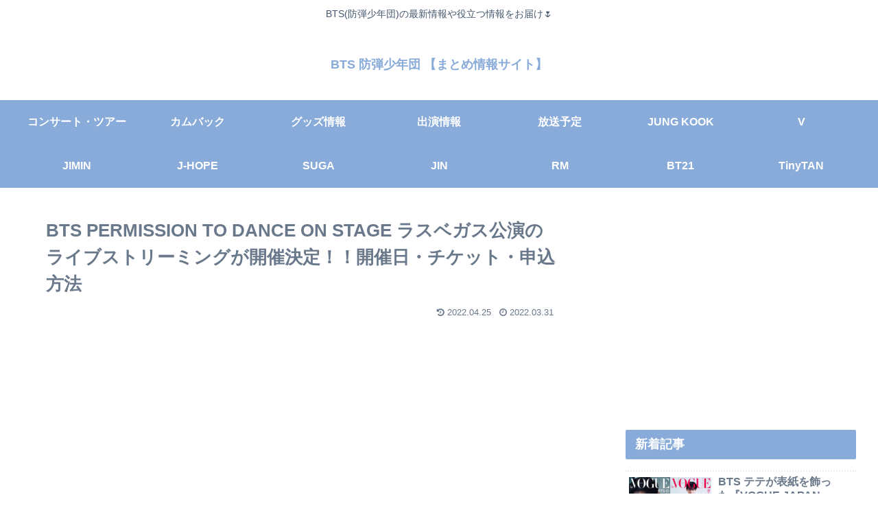

--- FILE ---
content_type: text/html; charset=UTF-8
request_url: https://bts613-bighit.com/bts-permission-to-dance-on-stage-las-vegas-ticket/
body_size: 34915
content:
<!doctype html>
<html lang="ja">

<head>
<meta charset="utf-8">
<meta http-equiv="X-UA-Compatible" content="IE=edge">
<meta name="viewport" content="width=device-width, initial-scale=1.0, viewport-fit=cover"/>

      
<!-- Global site tag (gtag.js) - Google Analytics -->
<script async src="https://www.googletagmanager.com/gtag/js?id=UA-154136193-1"></script>
<script>
  window.dataLayer = window.dataLayer || [];
  function gtag(){dataLayer.push(arguments);}
  gtag('js', new Date());

  gtag('config', 'UA-154136193-1');
</script>
<!-- /Global site tag (gtag.js) - Google Analytics -->

      
  <!-- preconnect dns-prefetch -->
<link rel="preconnect dns-prefetch" href="//www.googletagmanager.com">
<link rel="preconnect dns-prefetch" href="//www.google-analytics.com">
<link rel="preconnect dns-prefetch" href="//ajax.googleapis.com">
<link rel="preconnect dns-prefetch" href="//cdnjs.cloudflare.com">
<link rel="preconnect dns-prefetch" href="//pagead2.googlesyndication.com">
<link rel="preconnect dns-prefetch" href="//googleads.g.doubleclick.net">
<link rel="preconnect dns-prefetch" href="//tpc.googlesyndication.com">
<link rel="preconnect dns-prefetch" href="//ad.doubleclick.net">
<link rel="preconnect dns-prefetch" href="//www.gstatic.com">
<link rel="preconnect dns-prefetch" href="//cse.google.com">
<link rel="preconnect dns-prefetch" href="//fonts.gstatic.com">
<link rel="preconnect dns-prefetch" href="//fonts.googleapis.com">
<link rel="preconnect dns-prefetch" href="//cms.quantserve.com">
<link rel="preconnect dns-prefetch" href="//secure.gravatar.com">
<link rel="preconnect dns-prefetch" href="//cdn.syndication.twimg.com">
<link rel="preconnect dns-prefetch" href="//cdn.jsdelivr.net">
<link rel="preconnect dns-prefetch" href="//images-fe.ssl-images-amazon.com">
<link rel="preconnect dns-prefetch" href="//completion.amazon.com">
<link rel="preconnect dns-prefetch" href="//m.media-amazon.com">
<link rel="preconnect dns-prefetch" href="//i.moshimo.com">
<link rel="preconnect dns-prefetch" href="//aml.valuecommerce.com">
<link rel="preconnect dns-prefetch" href="//dalc.valuecommerce.com">
<link rel="preconnect dns-prefetch" href="//dalb.valuecommerce.com">
<title>BTS PERMISSION TO DANCE ON STAGE ラスベガス公演のライブストリーミングが開催決定！！開催日・チケット・申込方法  |  BTS 防弾少年団 【まとめ情報サイト】</title>
<meta name='robots' content='max-image-preview:large' />

<!-- OGP -->
<meta property="og:type" content="article">
<meta property="og:description" content="【BTSの日本ツアーについての情報まとめ&amp;amp;#x1f337;】BTSの日本公演はいつ？【ツアー日程・開催地・チケット・セットリストについて】BTS 2022年に日本ドームツアーの開催を想定！！BTSの日本公演のチケット申込方法をまとめました&amp;amp;">
<meta property="og:title" content="BTS PERMISSION TO DANCE ON STAGE ラスベガス公演のライブストリーミングが開催決定！！開催日・チケット・申込方法">
<meta property="og:url" content="https://bts613-bighit.com/bts-permission-to-dance-on-stage-las-vegas-ticket/">
<meta property="og:image" content="https://bts613-bighit.com/wp-content/uploads/2022/03/DBB995D3-D00D-4F97-A2BC-35E1C085A053.jpeg">
<meta property="og:site_name" content="BTS 防弾少年団 【まとめ情報サイト】">
<meta property="og:locale" content="ja_JP">
<meta property="article:published_time" content="2022-03-31T15:59:55+09:00" />
<meta property="article:modified_time" content="2022-04-25T01:25:21+09:00" />
<meta property="article:section" content="BTS">
<meta property="article:section" content="コンサート">
<meta property="article:section" content="ツアー">
<meta property="article:section" content="出演情報">
<meta property="article:section" content="急上昇">
<meta property="article:section" content="放送">
<meta property="article:tag" content="BTS">
<meta property="article:tag" content="BTS PERMISSION TO DANCE ON STAGE">
<meta property="article:tag" content="BTS PERMISSION TO DANCE ON STAGE - LAS VEGAS">
<meta property="article:tag" content="BTS コンサート">
<meta property="article:tag" content="BTS チケット">
<meta property="article:tag" content="BTS ライブ">
<meta property="article:tag" content="BTS ラスベガス公演">
<!-- /OGP -->

<!-- Twitter Card -->
<meta name="twitter:card" content="summary_large_image">
<meta property="twitter:description" content="【BTSの日本ツアーについての情報まとめ&amp;amp;#x1f337;】BTSの日本公演はいつ？【ツアー日程・開催地・チケット・セットリストについて】BTS 2022年に日本ドームツアーの開催を想定！！BTSの日本公演のチケット申込方法をまとめました&amp;amp;">
<meta property="twitter:title" content="BTS PERMISSION TO DANCE ON STAGE ラスベガス公演のライブストリーミングが開催決定！！開催日・チケット・申込方法">
<meta property="twitter:url" content="https://bts613-bighit.com/bts-permission-to-dance-on-stage-las-vegas-ticket/">
<meta name="twitter:image" content="https://bts613-bighit.com/wp-content/uploads/2022/03/DBB995D3-D00D-4F97-A2BC-35E1C085A053.jpeg">
<meta name="twitter:domain" content="bts613-bighit.com">
<meta name="twitter:creator" content="@BTS_613Ari">
<meta name="twitter:site" content="@BTS_613Ari">
<!-- /Twitter Card -->
<link rel='dns-prefetch' href='//ajax.googleapis.com' />
<link rel='dns-prefetch' href='//cdnjs.cloudflare.com' />
<link rel='dns-prefetch' href='//s.w.org' />
<link rel="alternate" type="application/rss+xml" title="BTS 防弾少年団 【まとめ情報サイト】 &raquo; フィード" href="https://bts613-bighit.com/feed/" />
<link rel="alternate" type="application/rss+xml" title="BTS 防弾少年団 【まとめ情報サイト】 &raquo; コメントフィード" href="https://bts613-bighit.com/comments/feed/" />
<link rel="alternate" type="application/rss+xml" title="BTS 防弾少年団 【まとめ情報サイト】 &raquo; BTS PERMISSION TO DANCE ON STAGE ラスベガス公演のライブストリーミングが開催決定！！開催日・チケット・申込方法 のコメントのフィード" href="https://bts613-bighit.com/bts-permission-to-dance-on-stage-las-vegas-ticket/feed/" />
<link rel='stylesheet' id='cocoon-style-css'  href='https://bts613-bighit.com/wp-content/themes/cocoon-master/style.css?ver=5.7.1&#038;fver=20201104084526' media='all' />
<link rel='stylesheet' id='cocoon-keyframes-css'  href='https://bts613-bighit.com/wp-content/themes/cocoon-master/keyframes.css?ver=5.7.1&#038;fver=20201104084526' media='all' />
<link rel='stylesheet' id='font-awesome-style-css'  href='https://bts613-bighit.com/wp-content/themes/cocoon-master/webfonts/fontawesome/css/font-awesome.min.css?ver=5.7.1&#038;fver=20201104084526' media='all' />
<link rel='stylesheet' id='icomoon-style-css'  href='https://bts613-bighit.com/wp-content/themes/cocoon-master/webfonts/icomoon/style.css?ver=5.7.1&#038;fver=20201104084526' media='all' />
<link rel='stylesheet' id='baguettebox-style-css'  href='https://bts613-bighit.com/wp-content/themes/cocoon-master/plugins/baguettebox/dist/baguetteBox.min.css?ver=5.7.1&#038;fver=20201104084526' media='all' />
<link rel='stylesheet' id='cocoon-skin-style-css'  href='https://bts613-bighit.com/wp-content/themes/cocoon-master/skins/skin-season-winter/style.css?ver=5.7.1&#038;fver=20201104084526' media='all' />
<style id='cocoon-skin-style-inline-css'>
@media screen and (max-width:480px){.page-body,.menu-content{font-size:16px}}.main{width:860px}.sidebar{width:376px}@media screen and (max-width:1260px){.wrap{width:auto}.main,.sidebar,.sidebar-left .main,.sidebar-left .sidebar{margin:0 .5%}.main{width:67%}.sidebar{padding:10px;width:30%}.entry-card-thumb{width:38%}.entry-card-content{margin-left:40%}}body::after{content:url(https://bts613-bighit.com/wp-content/themes/cocoon-master/lib/analytics/access.php?post_id=57135&post_type=post);visibility:hidden;position:absolute;bottom:0;right:0;width:1px;height:1px;overflow:hidden;display:inline!important}.toc-checkbox{display:none}.toc-content{visibility:hidden;height:0;opacity:.2;transition:all .5s ease-out}.toc-checkbox:checked~.toc-content{visibility:visible;padding-top:.6em;height:100%;opacity:1}.toc-title::after{content:'[開く]';margin-left:.5em;cursor:pointer;font-size:.8em}.toc-title:hover::after{text-decoration:underline}.toc-checkbox:checked+.toc-title::after{content:'[閉じる]'}#respond{display:none}.entry-content>*,.demo .entry-content p{line-height:1.8}.entry-content>*,.demo .entry-content p{margin-top:1.4em;margin-bottom:1.4em}.article .micro-top{margin-bottom:-1.54em}.article .micro-balloon{margin-bottom:-1.12em}.article .micro-bottom{margin-top:-1.54em}.article .micro-bottom.micro-balloon{margin-top:-1.12em;margin-bottom:1.4em}.blank-box.bb-key-color{border-color:#19448e}.iic-key-color li::before{color:#19448e}.blank-box.bb-tab.bb-key-color::before{background-color:#19448e}.tb-key-color .toggle-button{border:1px solid #19448e;background:#19448e;color:#fff}.tb-key-color .toggle-button::before{color:#ccc}.tb-key-color .toggle-checkbox:checked~.toggle-content{border-color:#19448e}.cb-key-color.caption-box{border-color:#19448e}.cb-key-color .caption-box-label{background-color:#19448e;color:#fff}.tcb-key-color .tab-caption-box-label{background-color:#19448e;color:#fff}.tcb-key-color .tab-caption-box-content{border-color:#19448e}.lb-key-color .label-box-content{border-color:#19448e}.mc-key-color{background-color:#19448e;color:#fff;border:0}.mc-key-color.micro-bottom::after{border-bottom-color:#19448e;border-top-color:transparent}.mc-key-color::before{border-top-color:transparent;border-bottom-color:transparent}.mc-key-color::after{border-top-color:#19448e}.btn-key-color,.btn-wrap.btn-wrap-key-color>a{background-color:#19448e}.has-text-color.has-key-color-color{color:#19448e}.has-background.has-key-color-background-color{background-color:#19448e}.article.page-body,body#tinymce.wp-editor{background-color:#fff}.article.page-body,.editor-post-title__block .editor-post-title__input,body#tinymce.wp-editor{color:#333}.body .has-key-color-background-color{background-color:#19448e}.body .has-key-color-color{color:#19448e}.body .has-key-color-border-color{border-color:#19448e}.btn-wrap.has-key-color-background-color>a{background-color:#19448e}.btn-wrap.has-key-color-color>a{color:#19448e}.btn-wrap.has-key-color-border-color>a{border-color:#19448e}.bb-tab.has-key-color-border-color .bb-label{background-color:#19448e}.toggle-wrap.has-key-color-border-color .toggle-button{background-color:#19448e}.toggle-wrap.has-key-color-border-color .toggle-button,.toggle-wrap.has-key-color-border-color .toggle-content{border-color:#19448e}.iconlist-box.has-key-color-icon-color li::before{color:#19448e}.micro-balloon.has-key-color-background-color{background-color:#19448e;border-color:transparent}.micro-balloon.has-key-color-background-color.micro-bottom::after{border-bottom-color:#19448e;border-top-color:transparent}.micro-balloon.has-key-color-background-color::before{border-top-color:transparent;border-bottom-color:transparent}.micro-balloon.has-key-color-background-color::after{border-top-color:#19448e}.micro-balloon.has-border-color.has-key-color-border-color{border-color:#19448e}.micro-balloon.micro-top.has-key-color-border-color::before{border-top-color:#19448e}.micro-balloon.micro-bottom.has-key-color-border-color::before{border-bottom-color:#19448e}.caption-box.has-key-color-border-color .box-label{background-color:#19448e}.tab-caption-box.has-key-color-border-color .box-label{background-color:#19448e}.tab-caption-box.has-key-color-border-color .box-content{border-color:#19448e}.tab-caption-box.has-key-color-background-color .box-content{background-color:#19448e}.label-box.has-key-color-border-color .box-content{border-color:#19448e}.label-box.has-key-color-background-color .box-content{background-color:#19448e}.sbp-l .speech-balloon.has-key-color-border-color::before{border-right-color:#19448e}.sbp-r .speech-balloon.has-key-color-border-color::before{border-left-color:#19448e}.sbp-l .speech-balloon.has-key-color-background-color::after{border-right-color:#19448e}.sbp-r .speech-balloon.has-key-color-background-color::after{border-left-color:#19448e}.sbs-line.sbp-r .speech-balloon.has-key-color-background-color{background-color:#19448e}.sbs-line.sbp-r .speech-balloon.has-key-color-border-color{border-color:#19448e}.speech-wrap.sbs-think .speech-balloon.has-key-color-border-color::before,.speech-wrap.sbs-think .speech-balloon.has-key-color-border-color::after{border-color:#19448e}.sbs-think .speech-balloon.has-key-color-background-color::before,.sbs-think .speech-balloon.has-key-color-background-color::after{background-color:#19448e}.timeline-box.has-key-color-point-color .timeline-item::before{background-color:#19448e}.body .has-red-background-color{background-color:#e60033}.body .has-red-color{color:#e60033}.body .has-red-border-color{border-color:#e60033}.btn-wrap.has-red-background-color>a{background-color:#e60033}.btn-wrap.has-red-color>a{color:#e60033}.btn-wrap.has-red-border-color>a{border-color:#e60033}.bb-tab.has-red-border-color .bb-label{background-color:#e60033}.toggle-wrap.has-red-border-color .toggle-button{background-color:#e60033}.toggle-wrap.has-red-border-color .toggle-button,.toggle-wrap.has-red-border-color .toggle-content{border-color:#e60033}.iconlist-box.has-red-icon-color li::before{color:#e60033}.micro-balloon.has-red-background-color{background-color:#e60033;border-color:transparent}.micro-balloon.has-red-background-color.micro-bottom::after{border-bottom-color:#e60033;border-top-color:transparent}.micro-balloon.has-red-background-color::before{border-top-color:transparent;border-bottom-color:transparent}.micro-balloon.has-red-background-color::after{border-top-color:#e60033}.micro-balloon.has-border-color.has-red-border-color{border-color:#e60033}.micro-balloon.micro-top.has-red-border-color::before{border-top-color:#e60033}.micro-balloon.micro-bottom.has-red-border-color::before{border-bottom-color:#e60033}.caption-box.has-red-border-color .box-label{background-color:#e60033}.tab-caption-box.has-red-border-color .box-label{background-color:#e60033}.tab-caption-box.has-red-border-color .box-content{border-color:#e60033}.tab-caption-box.has-red-background-color .box-content{background-color:#e60033}.label-box.has-red-border-color .box-content{border-color:#e60033}.label-box.has-red-background-color .box-content{background-color:#e60033}.sbp-l .speech-balloon.has-red-border-color::before{border-right-color:#e60033}.sbp-r .speech-balloon.has-red-border-color::before{border-left-color:#e60033}.sbp-l .speech-balloon.has-red-background-color::after{border-right-color:#e60033}.sbp-r .speech-balloon.has-red-background-color::after{border-left-color:#e60033}.sbs-line.sbp-r .speech-balloon.has-red-background-color{background-color:#e60033}.sbs-line.sbp-r .speech-balloon.has-red-border-color{border-color:#e60033}.speech-wrap.sbs-think .speech-balloon.has-red-border-color::before,.speech-wrap.sbs-think .speech-balloon.has-red-border-color::after{border-color:#e60033}.sbs-think .speech-balloon.has-red-background-color::before,.sbs-think .speech-balloon.has-red-background-color::after{background-color:#e60033}.timeline-box.has-red-point-color .timeline-item::before{background-color:#e60033}.body .has-pink-background-color{background-color:#e95295}.body .has-pink-color{color:#e95295}.body .has-pink-border-color{border-color:#e95295}.btn-wrap.has-pink-background-color>a{background-color:#e95295}.btn-wrap.has-pink-color>a{color:#e95295}.btn-wrap.has-pink-border-color>a{border-color:#e95295}.bb-tab.has-pink-border-color .bb-label{background-color:#e95295}.toggle-wrap.has-pink-border-color .toggle-button{background-color:#e95295}.toggle-wrap.has-pink-border-color .toggle-button,.toggle-wrap.has-pink-border-color .toggle-content{border-color:#e95295}.iconlist-box.has-pink-icon-color li::before{color:#e95295}.micro-balloon.has-pink-background-color{background-color:#e95295;border-color:transparent}.micro-balloon.has-pink-background-color.micro-bottom::after{border-bottom-color:#e95295;border-top-color:transparent}.micro-balloon.has-pink-background-color::before{border-top-color:transparent;border-bottom-color:transparent}.micro-balloon.has-pink-background-color::after{border-top-color:#e95295}.micro-balloon.has-border-color.has-pink-border-color{border-color:#e95295}.micro-balloon.micro-top.has-pink-border-color::before{border-top-color:#e95295}.micro-balloon.micro-bottom.has-pink-border-color::before{border-bottom-color:#e95295}.caption-box.has-pink-border-color .box-label{background-color:#e95295}.tab-caption-box.has-pink-border-color .box-label{background-color:#e95295}.tab-caption-box.has-pink-border-color .box-content{border-color:#e95295}.tab-caption-box.has-pink-background-color .box-content{background-color:#e95295}.label-box.has-pink-border-color .box-content{border-color:#e95295}.label-box.has-pink-background-color .box-content{background-color:#e95295}.sbp-l .speech-balloon.has-pink-border-color::before{border-right-color:#e95295}.sbp-r .speech-balloon.has-pink-border-color::before{border-left-color:#e95295}.sbp-l .speech-balloon.has-pink-background-color::after{border-right-color:#e95295}.sbp-r .speech-balloon.has-pink-background-color::after{border-left-color:#e95295}.sbs-line.sbp-r .speech-balloon.has-pink-background-color{background-color:#e95295}.sbs-line.sbp-r .speech-balloon.has-pink-border-color{border-color:#e95295}.speech-wrap.sbs-think .speech-balloon.has-pink-border-color::before,.speech-wrap.sbs-think .speech-balloon.has-pink-border-color::after{border-color:#e95295}.sbs-think .speech-balloon.has-pink-background-color::before,.sbs-think .speech-balloon.has-pink-background-color::after{background-color:#e95295}.timeline-box.has-pink-point-color .timeline-item::before{background-color:#e95295}.body .has-purple-background-color{background-color:#884898}.body .has-purple-color{color:#884898}.body .has-purple-border-color{border-color:#884898}.btn-wrap.has-purple-background-color>a{background-color:#884898}.btn-wrap.has-purple-color>a{color:#884898}.btn-wrap.has-purple-border-color>a{border-color:#884898}.bb-tab.has-purple-border-color .bb-label{background-color:#884898}.toggle-wrap.has-purple-border-color .toggle-button{background-color:#884898}.toggle-wrap.has-purple-border-color .toggle-button,.toggle-wrap.has-purple-border-color .toggle-content{border-color:#884898}.iconlist-box.has-purple-icon-color li::before{color:#884898}.micro-balloon.has-purple-background-color{background-color:#884898;border-color:transparent}.micro-balloon.has-purple-background-color.micro-bottom::after{border-bottom-color:#884898;border-top-color:transparent}.micro-balloon.has-purple-background-color::before{border-top-color:transparent;border-bottom-color:transparent}.micro-balloon.has-purple-background-color::after{border-top-color:#884898}.micro-balloon.has-border-color.has-purple-border-color{border-color:#884898}.micro-balloon.micro-top.has-purple-border-color::before{border-top-color:#884898}.micro-balloon.micro-bottom.has-purple-border-color::before{border-bottom-color:#884898}.caption-box.has-purple-border-color .box-label{background-color:#884898}.tab-caption-box.has-purple-border-color .box-label{background-color:#884898}.tab-caption-box.has-purple-border-color .box-content{border-color:#884898}.tab-caption-box.has-purple-background-color .box-content{background-color:#884898}.label-box.has-purple-border-color .box-content{border-color:#884898}.label-box.has-purple-background-color .box-content{background-color:#884898}.sbp-l .speech-balloon.has-purple-border-color::before{border-right-color:#884898}.sbp-r .speech-balloon.has-purple-border-color::before{border-left-color:#884898}.sbp-l .speech-balloon.has-purple-background-color::after{border-right-color:#884898}.sbp-r .speech-balloon.has-purple-background-color::after{border-left-color:#884898}.sbs-line.sbp-r .speech-balloon.has-purple-background-color{background-color:#884898}.sbs-line.sbp-r .speech-balloon.has-purple-border-color{border-color:#884898}.speech-wrap.sbs-think .speech-balloon.has-purple-border-color::before,.speech-wrap.sbs-think .speech-balloon.has-purple-border-color::after{border-color:#884898}.sbs-think .speech-balloon.has-purple-background-color::before,.sbs-think .speech-balloon.has-purple-background-color::after{background-color:#884898}.timeline-box.has-purple-point-color .timeline-item::before{background-color:#884898}.body .has-deep-background-color{background-color:#55295b}.body .has-deep-color{color:#55295b}.body .has-deep-border-color{border-color:#55295b}.btn-wrap.has-deep-background-color>a{background-color:#55295b}.btn-wrap.has-deep-color>a{color:#55295b}.btn-wrap.has-deep-border-color>a{border-color:#55295b}.bb-tab.has-deep-border-color .bb-label{background-color:#55295b}.toggle-wrap.has-deep-border-color .toggle-button{background-color:#55295b}.toggle-wrap.has-deep-border-color .toggle-button,.toggle-wrap.has-deep-border-color .toggle-content{border-color:#55295b}.iconlist-box.has-deep-icon-color li::before{color:#55295b}.micro-balloon.has-deep-background-color{background-color:#55295b;border-color:transparent}.micro-balloon.has-deep-background-color.micro-bottom::after{border-bottom-color:#55295b;border-top-color:transparent}.micro-balloon.has-deep-background-color::before{border-top-color:transparent;border-bottom-color:transparent}.micro-balloon.has-deep-background-color::after{border-top-color:#55295b}.micro-balloon.has-border-color.has-deep-border-color{border-color:#55295b}.micro-balloon.micro-top.has-deep-border-color::before{border-top-color:#55295b}.micro-balloon.micro-bottom.has-deep-border-color::before{border-bottom-color:#55295b}.caption-box.has-deep-border-color .box-label{background-color:#55295b}.tab-caption-box.has-deep-border-color .box-label{background-color:#55295b}.tab-caption-box.has-deep-border-color .box-content{border-color:#55295b}.tab-caption-box.has-deep-background-color .box-content{background-color:#55295b}.label-box.has-deep-border-color .box-content{border-color:#55295b}.label-box.has-deep-background-color .box-content{background-color:#55295b}.sbp-l .speech-balloon.has-deep-border-color::before{border-right-color:#55295b}.sbp-r .speech-balloon.has-deep-border-color::before{border-left-color:#55295b}.sbp-l .speech-balloon.has-deep-background-color::after{border-right-color:#55295b}.sbp-r .speech-balloon.has-deep-background-color::after{border-left-color:#55295b}.sbs-line.sbp-r .speech-balloon.has-deep-background-color{background-color:#55295b}.sbs-line.sbp-r .speech-balloon.has-deep-border-color{border-color:#55295b}.speech-wrap.sbs-think .speech-balloon.has-deep-border-color::before,.speech-wrap.sbs-think .speech-balloon.has-deep-border-color::after{border-color:#55295b}.sbs-think .speech-balloon.has-deep-background-color::before,.sbs-think .speech-balloon.has-deep-background-color::after{background-color:#55295b}.timeline-box.has-deep-point-color .timeline-item::before{background-color:#55295b}.body .has-indigo-background-color{background-color:#1e50a2}.body .has-indigo-color{color:#1e50a2}.body .has-indigo-border-color{border-color:#1e50a2}.btn-wrap.has-indigo-background-color>a{background-color:#1e50a2}.btn-wrap.has-indigo-color>a{color:#1e50a2}.btn-wrap.has-indigo-border-color>a{border-color:#1e50a2}.bb-tab.has-indigo-border-color .bb-label{background-color:#1e50a2}.toggle-wrap.has-indigo-border-color .toggle-button{background-color:#1e50a2}.toggle-wrap.has-indigo-border-color .toggle-button,.toggle-wrap.has-indigo-border-color .toggle-content{border-color:#1e50a2}.iconlist-box.has-indigo-icon-color li::before{color:#1e50a2}.micro-balloon.has-indigo-background-color{background-color:#1e50a2;border-color:transparent}.micro-balloon.has-indigo-background-color.micro-bottom::after{border-bottom-color:#1e50a2;border-top-color:transparent}.micro-balloon.has-indigo-background-color::before{border-top-color:transparent;border-bottom-color:transparent}.micro-balloon.has-indigo-background-color::after{border-top-color:#1e50a2}.micro-balloon.has-border-color.has-indigo-border-color{border-color:#1e50a2}.micro-balloon.micro-top.has-indigo-border-color::before{border-top-color:#1e50a2}.micro-balloon.micro-bottom.has-indigo-border-color::before{border-bottom-color:#1e50a2}.caption-box.has-indigo-border-color .box-label{background-color:#1e50a2}.tab-caption-box.has-indigo-border-color .box-label{background-color:#1e50a2}.tab-caption-box.has-indigo-border-color .box-content{border-color:#1e50a2}.tab-caption-box.has-indigo-background-color .box-content{background-color:#1e50a2}.label-box.has-indigo-border-color .box-content{border-color:#1e50a2}.label-box.has-indigo-background-color .box-content{background-color:#1e50a2}.sbp-l .speech-balloon.has-indigo-border-color::before{border-right-color:#1e50a2}.sbp-r .speech-balloon.has-indigo-border-color::before{border-left-color:#1e50a2}.sbp-l .speech-balloon.has-indigo-background-color::after{border-right-color:#1e50a2}.sbp-r .speech-balloon.has-indigo-background-color::after{border-left-color:#1e50a2}.sbs-line.sbp-r .speech-balloon.has-indigo-background-color{background-color:#1e50a2}.sbs-line.sbp-r .speech-balloon.has-indigo-border-color{border-color:#1e50a2}.speech-wrap.sbs-think .speech-balloon.has-indigo-border-color::before,.speech-wrap.sbs-think .speech-balloon.has-indigo-border-color::after{border-color:#1e50a2}.sbs-think .speech-balloon.has-indigo-background-color::before,.sbs-think .speech-balloon.has-indigo-background-color::after{background-color:#1e50a2}.timeline-box.has-indigo-point-color .timeline-item::before{background-color:#1e50a2}.body .has-blue-background-color{background-color:#0095d9}.body .has-blue-color{color:#0095d9}.body .has-blue-border-color{border-color:#0095d9}.btn-wrap.has-blue-background-color>a{background-color:#0095d9}.btn-wrap.has-blue-color>a{color:#0095d9}.btn-wrap.has-blue-border-color>a{border-color:#0095d9}.bb-tab.has-blue-border-color .bb-label{background-color:#0095d9}.toggle-wrap.has-blue-border-color .toggle-button{background-color:#0095d9}.toggle-wrap.has-blue-border-color .toggle-button,.toggle-wrap.has-blue-border-color .toggle-content{border-color:#0095d9}.iconlist-box.has-blue-icon-color li::before{color:#0095d9}.micro-balloon.has-blue-background-color{background-color:#0095d9;border-color:transparent}.micro-balloon.has-blue-background-color.micro-bottom::after{border-bottom-color:#0095d9;border-top-color:transparent}.micro-balloon.has-blue-background-color::before{border-top-color:transparent;border-bottom-color:transparent}.micro-balloon.has-blue-background-color::after{border-top-color:#0095d9}.micro-balloon.has-border-color.has-blue-border-color{border-color:#0095d9}.micro-balloon.micro-top.has-blue-border-color::before{border-top-color:#0095d9}.micro-balloon.micro-bottom.has-blue-border-color::before{border-bottom-color:#0095d9}.caption-box.has-blue-border-color .box-label{background-color:#0095d9}.tab-caption-box.has-blue-border-color .box-label{background-color:#0095d9}.tab-caption-box.has-blue-border-color .box-content{border-color:#0095d9}.tab-caption-box.has-blue-background-color .box-content{background-color:#0095d9}.label-box.has-blue-border-color .box-content{border-color:#0095d9}.label-box.has-blue-background-color .box-content{background-color:#0095d9}.sbp-l .speech-balloon.has-blue-border-color::before{border-right-color:#0095d9}.sbp-r .speech-balloon.has-blue-border-color::before{border-left-color:#0095d9}.sbp-l .speech-balloon.has-blue-background-color::after{border-right-color:#0095d9}.sbp-r .speech-balloon.has-blue-background-color::after{border-left-color:#0095d9}.sbs-line.sbp-r .speech-balloon.has-blue-background-color{background-color:#0095d9}.sbs-line.sbp-r .speech-balloon.has-blue-border-color{border-color:#0095d9}.speech-wrap.sbs-think .speech-balloon.has-blue-border-color::before,.speech-wrap.sbs-think .speech-balloon.has-blue-border-color::after{border-color:#0095d9}.sbs-think .speech-balloon.has-blue-background-color::before,.sbs-think .speech-balloon.has-blue-background-color::after{background-color:#0095d9}.timeline-box.has-blue-point-color .timeline-item::before{background-color:#0095d9}.body .has-light-blue-background-color{background-color:#2ca9e1}.body .has-light-blue-color{color:#2ca9e1}.body .has-light-blue-border-color{border-color:#2ca9e1}.btn-wrap.has-light-blue-background-color>a{background-color:#2ca9e1}.btn-wrap.has-light-blue-color>a{color:#2ca9e1}.btn-wrap.has-light-blue-border-color>a{border-color:#2ca9e1}.bb-tab.has-light-blue-border-color .bb-label{background-color:#2ca9e1}.toggle-wrap.has-light-blue-border-color .toggle-button{background-color:#2ca9e1}.toggle-wrap.has-light-blue-border-color .toggle-button,.toggle-wrap.has-light-blue-border-color .toggle-content{border-color:#2ca9e1}.iconlist-box.has-light-blue-icon-color li::before{color:#2ca9e1}.micro-balloon.has-light-blue-background-color{background-color:#2ca9e1;border-color:transparent}.micro-balloon.has-light-blue-background-color.micro-bottom::after{border-bottom-color:#2ca9e1;border-top-color:transparent}.micro-balloon.has-light-blue-background-color::before{border-top-color:transparent;border-bottom-color:transparent}.micro-balloon.has-light-blue-background-color::after{border-top-color:#2ca9e1}.micro-balloon.has-border-color.has-light-blue-border-color{border-color:#2ca9e1}.micro-balloon.micro-top.has-light-blue-border-color::before{border-top-color:#2ca9e1}.micro-balloon.micro-bottom.has-light-blue-border-color::before{border-bottom-color:#2ca9e1}.caption-box.has-light-blue-border-color .box-label{background-color:#2ca9e1}.tab-caption-box.has-light-blue-border-color .box-label{background-color:#2ca9e1}.tab-caption-box.has-light-blue-border-color .box-content{border-color:#2ca9e1}.tab-caption-box.has-light-blue-background-color .box-content{background-color:#2ca9e1}.label-box.has-light-blue-border-color .box-content{border-color:#2ca9e1}.label-box.has-light-blue-background-color .box-content{background-color:#2ca9e1}.sbp-l .speech-balloon.has-light-blue-border-color::before{border-right-color:#2ca9e1}.sbp-r .speech-balloon.has-light-blue-border-color::before{border-left-color:#2ca9e1}.sbp-l .speech-balloon.has-light-blue-background-color::after{border-right-color:#2ca9e1}.sbp-r .speech-balloon.has-light-blue-background-color::after{border-left-color:#2ca9e1}.sbs-line.sbp-r .speech-balloon.has-light-blue-background-color{background-color:#2ca9e1}.sbs-line.sbp-r .speech-balloon.has-light-blue-border-color{border-color:#2ca9e1}.speech-wrap.sbs-think .speech-balloon.has-light-blue-border-color::before,.speech-wrap.sbs-think .speech-balloon.has-light-blue-border-color::after{border-color:#2ca9e1}.sbs-think .speech-balloon.has-light-blue-background-color::before,.sbs-think .speech-balloon.has-light-blue-background-color::after{background-color:#2ca9e1}.timeline-box.has-light-blue-point-color .timeline-item::before{background-color:#2ca9e1}.body .has-cyan-background-color{background-color:#00a3af}.body .has-cyan-color{color:#00a3af}.body .has-cyan-border-color{border-color:#00a3af}.btn-wrap.has-cyan-background-color>a{background-color:#00a3af}.btn-wrap.has-cyan-color>a{color:#00a3af}.btn-wrap.has-cyan-border-color>a{border-color:#00a3af}.bb-tab.has-cyan-border-color .bb-label{background-color:#00a3af}.toggle-wrap.has-cyan-border-color .toggle-button{background-color:#00a3af}.toggle-wrap.has-cyan-border-color .toggle-button,.toggle-wrap.has-cyan-border-color .toggle-content{border-color:#00a3af}.iconlist-box.has-cyan-icon-color li::before{color:#00a3af}.micro-balloon.has-cyan-background-color{background-color:#00a3af;border-color:transparent}.micro-balloon.has-cyan-background-color.micro-bottom::after{border-bottom-color:#00a3af;border-top-color:transparent}.micro-balloon.has-cyan-background-color::before{border-top-color:transparent;border-bottom-color:transparent}.micro-balloon.has-cyan-background-color::after{border-top-color:#00a3af}.micro-balloon.has-border-color.has-cyan-border-color{border-color:#00a3af}.micro-balloon.micro-top.has-cyan-border-color::before{border-top-color:#00a3af}.micro-balloon.micro-bottom.has-cyan-border-color::before{border-bottom-color:#00a3af}.caption-box.has-cyan-border-color .box-label{background-color:#00a3af}.tab-caption-box.has-cyan-border-color .box-label{background-color:#00a3af}.tab-caption-box.has-cyan-border-color .box-content{border-color:#00a3af}.tab-caption-box.has-cyan-background-color .box-content{background-color:#00a3af}.label-box.has-cyan-border-color .box-content{border-color:#00a3af}.label-box.has-cyan-background-color .box-content{background-color:#00a3af}.sbp-l .speech-balloon.has-cyan-border-color::before{border-right-color:#00a3af}.sbp-r .speech-balloon.has-cyan-border-color::before{border-left-color:#00a3af}.sbp-l .speech-balloon.has-cyan-background-color::after{border-right-color:#00a3af}.sbp-r .speech-balloon.has-cyan-background-color::after{border-left-color:#00a3af}.sbs-line.sbp-r .speech-balloon.has-cyan-background-color{background-color:#00a3af}.sbs-line.sbp-r .speech-balloon.has-cyan-border-color{border-color:#00a3af}.speech-wrap.sbs-think .speech-balloon.has-cyan-border-color::before,.speech-wrap.sbs-think .speech-balloon.has-cyan-border-color::after{border-color:#00a3af}.sbs-think .speech-balloon.has-cyan-background-color::before,.sbs-think .speech-balloon.has-cyan-background-color::after{background-color:#00a3af}.timeline-box.has-cyan-point-color .timeline-item::before{background-color:#00a3af}.body .has-teal-background-color{background-color:#007b43}.body .has-teal-color{color:#007b43}.body .has-teal-border-color{border-color:#007b43}.btn-wrap.has-teal-background-color>a{background-color:#007b43}.btn-wrap.has-teal-color>a{color:#007b43}.btn-wrap.has-teal-border-color>a{border-color:#007b43}.bb-tab.has-teal-border-color .bb-label{background-color:#007b43}.toggle-wrap.has-teal-border-color .toggle-button{background-color:#007b43}.toggle-wrap.has-teal-border-color .toggle-button,.toggle-wrap.has-teal-border-color .toggle-content{border-color:#007b43}.iconlist-box.has-teal-icon-color li::before{color:#007b43}.micro-balloon.has-teal-background-color{background-color:#007b43;border-color:transparent}.micro-balloon.has-teal-background-color.micro-bottom::after{border-bottom-color:#007b43;border-top-color:transparent}.micro-balloon.has-teal-background-color::before{border-top-color:transparent;border-bottom-color:transparent}.micro-balloon.has-teal-background-color::after{border-top-color:#007b43}.micro-balloon.has-border-color.has-teal-border-color{border-color:#007b43}.micro-balloon.micro-top.has-teal-border-color::before{border-top-color:#007b43}.micro-balloon.micro-bottom.has-teal-border-color::before{border-bottom-color:#007b43}.caption-box.has-teal-border-color .box-label{background-color:#007b43}.tab-caption-box.has-teal-border-color .box-label{background-color:#007b43}.tab-caption-box.has-teal-border-color .box-content{border-color:#007b43}.tab-caption-box.has-teal-background-color .box-content{background-color:#007b43}.label-box.has-teal-border-color .box-content{border-color:#007b43}.label-box.has-teal-background-color .box-content{background-color:#007b43}.sbp-l .speech-balloon.has-teal-border-color::before{border-right-color:#007b43}.sbp-r .speech-balloon.has-teal-border-color::before{border-left-color:#007b43}.sbp-l .speech-balloon.has-teal-background-color::after{border-right-color:#007b43}.sbp-r .speech-balloon.has-teal-background-color::after{border-left-color:#007b43}.sbs-line.sbp-r .speech-balloon.has-teal-background-color{background-color:#007b43}.sbs-line.sbp-r .speech-balloon.has-teal-border-color{border-color:#007b43}.speech-wrap.sbs-think .speech-balloon.has-teal-border-color::before,.speech-wrap.sbs-think .speech-balloon.has-teal-border-color::after{border-color:#007b43}.sbs-think .speech-balloon.has-teal-background-color::before,.sbs-think .speech-balloon.has-teal-background-color::after{background-color:#007b43}.timeline-box.has-teal-point-color .timeline-item::before{background-color:#007b43}.body .has-green-background-color{background-color:#3eb370}.body .has-green-color{color:#3eb370}.body .has-green-border-color{border-color:#3eb370}.btn-wrap.has-green-background-color>a{background-color:#3eb370}.btn-wrap.has-green-color>a{color:#3eb370}.btn-wrap.has-green-border-color>a{border-color:#3eb370}.bb-tab.has-green-border-color .bb-label{background-color:#3eb370}.toggle-wrap.has-green-border-color .toggle-button{background-color:#3eb370}.toggle-wrap.has-green-border-color .toggle-button,.toggle-wrap.has-green-border-color .toggle-content{border-color:#3eb370}.iconlist-box.has-green-icon-color li::before{color:#3eb370}.micro-balloon.has-green-background-color{background-color:#3eb370;border-color:transparent}.micro-balloon.has-green-background-color.micro-bottom::after{border-bottom-color:#3eb370;border-top-color:transparent}.micro-balloon.has-green-background-color::before{border-top-color:transparent;border-bottom-color:transparent}.micro-balloon.has-green-background-color::after{border-top-color:#3eb370}.micro-balloon.has-border-color.has-green-border-color{border-color:#3eb370}.micro-balloon.micro-top.has-green-border-color::before{border-top-color:#3eb370}.micro-balloon.micro-bottom.has-green-border-color::before{border-bottom-color:#3eb370}.caption-box.has-green-border-color .box-label{background-color:#3eb370}.tab-caption-box.has-green-border-color .box-label{background-color:#3eb370}.tab-caption-box.has-green-border-color .box-content{border-color:#3eb370}.tab-caption-box.has-green-background-color .box-content{background-color:#3eb370}.label-box.has-green-border-color .box-content{border-color:#3eb370}.label-box.has-green-background-color .box-content{background-color:#3eb370}.sbp-l .speech-balloon.has-green-border-color::before{border-right-color:#3eb370}.sbp-r .speech-balloon.has-green-border-color::before{border-left-color:#3eb370}.sbp-l .speech-balloon.has-green-background-color::after{border-right-color:#3eb370}.sbp-r .speech-balloon.has-green-background-color::after{border-left-color:#3eb370}.sbs-line.sbp-r .speech-balloon.has-green-background-color{background-color:#3eb370}.sbs-line.sbp-r .speech-balloon.has-green-border-color{border-color:#3eb370}.speech-wrap.sbs-think .speech-balloon.has-green-border-color::before,.speech-wrap.sbs-think .speech-balloon.has-green-border-color::after{border-color:#3eb370}.sbs-think .speech-balloon.has-green-background-color::before,.sbs-think .speech-balloon.has-green-background-color::after{background-color:#3eb370}.timeline-box.has-green-point-color .timeline-item::before{background-color:#3eb370}.body .has-light-green-background-color{background-color:#8bc34a}.body .has-light-green-color{color:#8bc34a}.body .has-light-green-border-color{border-color:#8bc34a}.btn-wrap.has-light-green-background-color>a{background-color:#8bc34a}.btn-wrap.has-light-green-color>a{color:#8bc34a}.btn-wrap.has-light-green-border-color>a{border-color:#8bc34a}.bb-tab.has-light-green-border-color .bb-label{background-color:#8bc34a}.toggle-wrap.has-light-green-border-color .toggle-button{background-color:#8bc34a}.toggle-wrap.has-light-green-border-color .toggle-button,.toggle-wrap.has-light-green-border-color .toggle-content{border-color:#8bc34a}.iconlist-box.has-light-green-icon-color li::before{color:#8bc34a}.micro-balloon.has-light-green-background-color{background-color:#8bc34a;border-color:transparent}.micro-balloon.has-light-green-background-color.micro-bottom::after{border-bottom-color:#8bc34a;border-top-color:transparent}.micro-balloon.has-light-green-background-color::before{border-top-color:transparent;border-bottom-color:transparent}.micro-balloon.has-light-green-background-color::after{border-top-color:#8bc34a}.micro-balloon.has-border-color.has-light-green-border-color{border-color:#8bc34a}.micro-balloon.micro-top.has-light-green-border-color::before{border-top-color:#8bc34a}.micro-balloon.micro-bottom.has-light-green-border-color::before{border-bottom-color:#8bc34a}.caption-box.has-light-green-border-color .box-label{background-color:#8bc34a}.tab-caption-box.has-light-green-border-color .box-label{background-color:#8bc34a}.tab-caption-box.has-light-green-border-color .box-content{border-color:#8bc34a}.tab-caption-box.has-light-green-background-color .box-content{background-color:#8bc34a}.label-box.has-light-green-border-color .box-content{border-color:#8bc34a}.label-box.has-light-green-background-color .box-content{background-color:#8bc34a}.sbp-l .speech-balloon.has-light-green-border-color::before{border-right-color:#8bc34a}.sbp-r .speech-balloon.has-light-green-border-color::before{border-left-color:#8bc34a}.sbp-l .speech-balloon.has-light-green-background-color::after{border-right-color:#8bc34a}.sbp-r .speech-balloon.has-light-green-background-color::after{border-left-color:#8bc34a}.sbs-line.sbp-r .speech-balloon.has-light-green-background-color{background-color:#8bc34a}.sbs-line.sbp-r .speech-balloon.has-light-green-border-color{border-color:#8bc34a}.speech-wrap.sbs-think .speech-balloon.has-light-green-border-color::before,.speech-wrap.sbs-think .speech-balloon.has-light-green-border-color::after{border-color:#8bc34a}.sbs-think .speech-balloon.has-light-green-background-color::before,.sbs-think .speech-balloon.has-light-green-background-color::after{background-color:#8bc34a}.timeline-box.has-light-green-point-color .timeline-item::before{background-color:#8bc34a}.body .has-lime-background-color{background-color:#c3d825}.body .has-lime-color{color:#c3d825}.body .has-lime-border-color{border-color:#c3d825}.btn-wrap.has-lime-background-color>a{background-color:#c3d825}.btn-wrap.has-lime-color>a{color:#c3d825}.btn-wrap.has-lime-border-color>a{border-color:#c3d825}.bb-tab.has-lime-border-color .bb-label{background-color:#c3d825}.toggle-wrap.has-lime-border-color .toggle-button{background-color:#c3d825}.toggle-wrap.has-lime-border-color .toggle-button,.toggle-wrap.has-lime-border-color .toggle-content{border-color:#c3d825}.iconlist-box.has-lime-icon-color li::before{color:#c3d825}.micro-balloon.has-lime-background-color{background-color:#c3d825;border-color:transparent}.micro-balloon.has-lime-background-color.micro-bottom::after{border-bottom-color:#c3d825;border-top-color:transparent}.micro-balloon.has-lime-background-color::before{border-top-color:transparent;border-bottom-color:transparent}.micro-balloon.has-lime-background-color::after{border-top-color:#c3d825}.micro-balloon.has-border-color.has-lime-border-color{border-color:#c3d825}.micro-balloon.micro-top.has-lime-border-color::before{border-top-color:#c3d825}.micro-balloon.micro-bottom.has-lime-border-color::before{border-bottom-color:#c3d825}.caption-box.has-lime-border-color .box-label{background-color:#c3d825}.tab-caption-box.has-lime-border-color .box-label{background-color:#c3d825}.tab-caption-box.has-lime-border-color .box-content{border-color:#c3d825}.tab-caption-box.has-lime-background-color .box-content{background-color:#c3d825}.label-box.has-lime-border-color .box-content{border-color:#c3d825}.label-box.has-lime-background-color .box-content{background-color:#c3d825}.sbp-l .speech-balloon.has-lime-border-color::before{border-right-color:#c3d825}.sbp-r .speech-balloon.has-lime-border-color::before{border-left-color:#c3d825}.sbp-l .speech-balloon.has-lime-background-color::after{border-right-color:#c3d825}.sbp-r .speech-balloon.has-lime-background-color::after{border-left-color:#c3d825}.sbs-line.sbp-r .speech-balloon.has-lime-background-color{background-color:#c3d825}.sbs-line.sbp-r .speech-balloon.has-lime-border-color{border-color:#c3d825}.speech-wrap.sbs-think .speech-balloon.has-lime-border-color::before,.speech-wrap.sbs-think .speech-balloon.has-lime-border-color::after{border-color:#c3d825}.sbs-think .speech-balloon.has-lime-background-color::before,.sbs-think .speech-balloon.has-lime-background-color::after{background-color:#c3d825}.timeline-box.has-lime-point-color .timeline-item::before{background-color:#c3d825}.body .has-yellow-background-color{background-color:#ffd900}.body .has-yellow-color{color:#ffd900}.body .has-yellow-border-color{border-color:#ffd900}.btn-wrap.has-yellow-background-color>a{background-color:#ffd900}.btn-wrap.has-yellow-color>a{color:#ffd900}.btn-wrap.has-yellow-border-color>a{border-color:#ffd900}.bb-tab.has-yellow-border-color .bb-label{background-color:#ffd900}.toggle-wrap.has-yellow-border-color .toggle-button{background-color:#ffd900}.toggle-wrap.has-yellow-border-color .toggle-button,.toggle-wrap.has-yellow-border-color .toggle-content{border-color:#ffd900}.iconlist-box.has-yellow-icon-color li::before{color:#ffd900}.micro-balloon.has-yellow-background-color{background-color:#ffd900;border-color:transparent}.micro-balloon.has-yellow-background-color.micro-bottom::after{border-bottom-color:#ffd900;border-top-color:transparent}.micro-balloon.has-yellow-background-color::before{border-top-color:transparent;border-bottom-color:transparent}.micro-balloon.has-yellow-background-color::after{border-top-color:#ffd900}.micro-balloon.has-border-color.has-yellow-border-color{border-color:#ffd900}.micro-balloon.micro-top.has-yellow-border-color::before{border-top-color:#ffd900}.micro-balloon.micro-bottom.has-yellow-border-color::before{border-bottom-color:#ffd900}.caption-box.has-yellow-border-color .box-label{background-color:#ffd900}.tab-caption-box.has-yellow-border-color .box-label{background-color:#ffd900}.tab-caption-box.has-yellow-border-color .box-content{border-color:#ffd900}.tab-caption-box.has-yellow-background-color .box-content{background-color:#ffd900}.label-box.has-yellow-border-color .box-content{border-color:#ffd900}.label-box.has-yellow-background-color .box-content{background-color:#ffd900}.sbp-l .speech-balloon.has-yellow-border-color::before{border-right-color:#ffd900}.sbp-r .speech-balloon.has-yellow-border-color::before{border-left-color:#ffd900}.sbp-l .speech-balloon.has-yellow-background-color::after{border-right-color:#ffd900}.sbp-r .speech-balloon.has-yellow-background-color::after{border-left-color:#ffd900}.sbs-line.sbp-r .speech-balloon.has-yellow-background-color{background-color:#ffd900}.sbs-line.sbp-r .speech-balloon.has-yellow-border-color{border-color:#ffd900}.speech-wrap.sbs-think .speech-balloon.has-yellow-border-color::before,.speech-wrap.sbs-think .speech-balloon.has-yellow-border-color::after{border-color:#ffd900}.sbs-think .speech-balloon.has-yellow-background-color::before,.sbs-think .speech-balloon.has-yellow-background-color::after{background-color:#ffd900}.timeline-box.has-yellow-point-color .timeline-item::before{background-color:#ffd900}.body .has-amber-background-color{background-color:#ffc107}.body .has-amber-color{color:#ffc107}.body .has-amber-border-color{border-color:#ffc107}.btn-wrap.has-amber-background-color>a{background-color:#ffc107}.btn-wrap.has-amber-color>a{color:#ffc107}.btn-wrap.has-amber-border-color>a{border-color:#ffc107}.bb-tab.has-amber-border-color .bb-label{background-color:#ffc107}.toggle-wrap.has-amber-border-color .toggle-button{background-color:#ffc107}.toggle-wrap.has-amber-border-color .toggle-button,.toggle-wrap.has-amber-border-color .toggle-content{border-color:#ffc107}.iconlist-box.has-amber-icon-color li::before{color:#ffc107}.micro-balloon.has-amber-background-color{background-color:#ffc107;border-color:transparent}.micro-balloon.has-amber-background-color.micro-bottom::after{border-bottom-color:#ffc107;border-top-color:transparent}.micro-balloon.has-amber-background-color::before{border-top-color:transparent;border-bottom-color:transparent}.micro-balloon.has-amber-background-color::after{border-top-color:#ffc107}.micro-balloon.has-border-color.has-amber-border-color{border-color:#ffc107}.micro-balloon.micro-top.has-amber-border-color::before{border-top-color:#ffc107}.micro-balloon.micro-bottom.has-amber-border-color::before{border-bottom-color:#ffc107}.caption-box.has-amber-border-color .box-label{background-color:#ffc107}.tab-caption-box.has-amber-border-color .box-label{background-color:#ffc107}.tab-caption-box.has-amber-border-color .box-content{border-color:#ffc107}.tab-caption-box.has-amber-background-color .box-content{background-color:#ffc107}.label-box.has-amber-border-color .box-content{border-color:#ffc107}.label-box.has-amber-background-color .box-content{background-color:#ffc107}.sbp-l .speech-balloon.has-amber-border-color::before{border-right-color:#ffc107}.sbp-r .speech-balloon.has-amber-border-color::before{border-left-color:#ffc107}.sbp-l .speech-balloon.has-amber-background-color::after{border-right-color:#ffc107}.sbp-r .speech-balloon.has-amber-background-color::after{border-left-color:#ffc107}.sbs-line.sbp-r .speech-balloon.has-amber-background-color{background-color:#ffc107}.sbs-line.sbp-r .speech-balloon.has-amber-border-color{border-color:#ffc107}.speech-wrap.sbs-think .speech-balloon.has-amber-border-color::before,.speech-wrap.sbs-think .speech-balloon.has-amber-border-color::after{border-color:#ffc107}.sbs-think .speech-balloon.has-amber-background-color::before,.sbs-think .speech-balloon.has-amber-background-color::after{background-color:#ffc107}.timeline-box.has-amber-point-color .timeline-item::before{background-color:#ffc107}.body .has-orange-background-color{background-color:#f39800}.body .has-orange-color{color:#f39800}.body .has-orange-border-color{border-color:#f39800}.btn-wrap.has-orange-background-color>a{background-color:#f39800}.btn-wrap.has-orange-color>a{color:#f39800}.btn-wrap.has-orange-border-color>a{border-color:#f39800}.bb-tab.has-orange-border-color .bb-label{background-color:#f39800}.toggle-wrap.has-orange-border-color .toggle-button{background-color:#f39800}.toggle-wrap.has-orange-border-color .toggle-button,.toggle-wrap.has-orange-border-color .toggle-content{border-color:#f39800}.iconlist-box.has-orange-icon-color li::before{color:#f39800}.micro-balloon.has-orange-background-color{background-color:#f39800;border-color:transparent}.micro-balloon.has-orange-background-color.micro-bottom::after{border-bottom-color:#f39800;border-top-color:transparent}.micro-balloon.has-orange-background-color::before{border-top-color:transparent;border-bottom-color:transparent}.micro-balloon.has-orange-background-color::after{border-top-color:#f39800}.micro-balloon.has-border-color.has-orange-border-color{border-color:#f39800}.micro-balloon.micro-top.has-orange-border-color::before{border-top-color:#f39800}.micro-balloon.micro-bottom.has-orange-border-color::before{border-bottom-color:#f39800}.caption-box.has-orange-border-color .box-label{background-color:#f39800}.tab-caption-box.has-orange-border-color .box-label{background-color:#f39800}.tab-caption-box.has-orange-border-color .box-content{border-color:#f39800}.tab-caption-box.has-orange-background-color .box-content{background-color:#f39800}.label-box.has-orange-border-color .box-content{border-color:#f39800}.label-box.has-orange-background-color .box-content{background-color:#f39800}.sbp-l .speech-balloon.has-orange-border-color::before{border-right-color:#f39800}.sbp-r .speech-balloon.has-orange-border-color::before{border-left-color:#f39800}.sbp-l .speech-balloon.has-orange-background-color::after{border-right-color:#f39800}.sbp-r .speech-balloon.has-orange-background-color::after{border-left-color:#f39800}.sbs-line.sbp-r .speech-balloon.has-orange-background-color{background-color:#f39800}.sbs-line.sbp-r .speech-balloon.has-orange-border-color{border-color:#f39800}.speech-wrap.sbs-think .speech-balloon.has-orange-border-color::before,.speech-wrap.sbs-think .speech-balloon.has-orange-border-color::after{border-color:#f39800}.sbs-think .speech-balloon.has-orange-background-color::before,.sbs-think .speech-balloon.has-orange-background-color::after{background-color:#f39800}.timeline-box.has-orange-point-color .timeline-item::before{background-color:#f39800}.body .has-deep-orange-background-color{background-color:#ea5506}.body .has-deep-orange-color{color:#ea5506}.body .has-deep-orange-border-color{border-color:#ea5506}.btn-wrap.has-deep-orange-background-color>a{background-color:#ea5506}.btn-wrap.has-deep-orange-color>a{color:#ea5506}.btn-wrap.has-deep-orange-border-color>a{border-color:#ea5506}.bb-tab.has-deep-orange-border-color .bb-label{background-color:#ea5506}.toggle-wrap.has-deep-orange-border-color .toggle-button{background-color:#ea5506}.toggle-wrap.has-deep-orange-border-color .toggle-button,.toggle-wrap.has-deep-orange-border-color .toggle-content{border-color:#ea5506}.iconlist-box.has-deep-orange-icon-color li::before{color:#ea5506}.micro-balloon.has-deep-orange-background-color{background-color:#ea5506;border-color:transparent}.micro-balloon.has-deep-orange-background-color.micro-bottom::after{border-bottom-color:#ea5506;border-top-color:transparent}.micro-balloon.has-deep-orange-background-color::before{border-top-color:transparent;border-bottom-color:transparent}.micro-balloon.has-deep-orange-background-color::after{border-top-color:#ea5506}.micro-balloon.has-border-color.has-deep-orange-border-color{border-color:#ea5506}.micro-balloon.micro-top.has-deep-orange-border-color::before{border-top-color:#ea5506}.micro-balloon.micro-bottom.has-deep-orange-border-color::before{border-bottom-color:#ea5506}.caption-box.has-deep-orange-border-color .box-label{background-color:#ea5506}.tab-caption-box.has-deep-orange-border-color .box-label{background-color:#ea5506}.tab-caption-box.has-deep-orange-border-color .box-content{border-color:#ea5506}.tab-caption-box.has-deep-orange-background-color .box-content{background-color:#ea5506}.label-box.has-deep-orange-border-color .box-content{border-color:#ea5506}.label-box.has-deep-orange-background-color .box-content{background-color:#ea5506}.sbp-l .speech-balloon.has-deep-orange-border-color::before{border-right-color:#ea5506}.sbp-r .speech-balloon.has-deep-orange-border-color::before{border-left-color:#ea5506}.sbp-l .speech-balloon.has-deep-orange-background-color::after{border-right-color:#ea5506}.sbp-r .speech-balloon.has-deep-orange-background-color::after{border-left-color:#ea5506}.sbs-line.sbp-r .speech-balloon.has-deep-orange-background-color{background-color:#ea5506}.sbs-line.sbp-r .speech-balloon.has-deep-orange-border-color{border-color:#ea5506}.speech-wrap.sbs-think .speech-balloon.has-deep-orange-border-color::before,.speech-wrap.sbs-think .speech-balloon.has-deep-orange-border-color::after{border-color:#ea5506}.sbs-think .speech-balloon.has-deep-orange-background-color::before,.sbs-think .speech-balloon.has-deep-orange-background-color::after{background-color:#ea5506}.timeline-box.has-deep-orange-point-color .timeline-item::before{background-color:#ea5506}.body .has-brown-background-color{background-color:#954e2a}.body .has-brown-color{color:#954e2a}.body .has-brown-border-color{border-color:#954e2a}.btn-wrap.has-brown-background-color>a{background-color:#954e2a}.btn-wrap.has-brown-color>a{color:#954e2a}.btn-wrap.has-brown-border-color>a{border-color:#954e2a}.bb-tab.has-brown-border-color .bb-label{background-color:#954e2a}.toggle-wrap.has-brown-border-color .toggle-button{background-color:#954e2a}.toggle-wrap.has-brown-border-color .toggle-button,.toggle-wrap.has-brown-border-color .toggle-content{border-color:#954e2a}.iconlist-box.has-brown-icon-color li::before{color:#954e2a}.micro-balloon.has-brown-background-color{background-color:#954e2a;border-color:transparent}.micro-balloon.has-brown-background-color.micro-bottom::after{border-bottom-color:#954e2a;border-top-color:transparent}.micro-balloon.has-brown-background-color::before{border-top-color:transparent;border-bottom-color:transparent}.micro-balloon.has-brown-background-color::after{border-top-color:#954e2a}.micro-balloon.has-border-color.has-brown-border-color{border-color:#954e2a}.micro-balloon.micro-top.has-brown-border-color::before{border-top-color:#954e2a}.micro-balloon.micro-bottom.has-brown-border-color::before{border-bottom-color:#954e2a}.caption-box.has-brown-border-color .box-label{background-color:#954e2a}.tab-caption-box.has-brown-border-color .box-label{background-color:#954e2a}.tab-caption-box.has-brown-border-color .box-content{border-color:#954e2a}.tab-caption-box.has-brown-background-color .box-content{background-color:#954e2a}.label-box.has-brown-border-color .box-content{border-color:#954e2a}.label-box.has-brown-background-color .box-content{background-color:#954e2a}.sbp-l .speech-balloon.has-brown-border-color::before{border-right-color:#954e2a}.sbp-r .speech-balloon.has-brown-border-color::before{border-left-color:#954e2a}.sbp-l .speech-balloon.has-brown-background-color::after{border-right-color:#954e2a}.sbp-r .speech-balloon.has-brown-background-color::after{border-left-color:#954e2a}.sbs-line.sbp-r .speech-balloon.has-brown-background-color{background-color:#954e2a}.sbs-line.sbp-r .speech-balloon.has-brown-border-color{border-color:#954e2a}.speech-wrap.sbs-think .speech-balloon.has-brown-border-color::before,.speech-wrap.sbs-think .speech-balloon.has-brown-border-color::after{border-color:#954e2a}.sbs-think .speech-balloon.has-brown-background-color::before,.sbs-think .speech-balloon.has-brown-background-color::after{background-color:#954e2a}.timeline-box.has-brown-point-color .timeline-item::before{background-color:#954e2a}.body .has-grey-background-color{background-color:#949495}.body .has-grey-color{color:#949495}.body .has-grey-border-color{border-color:#949495}.btn-wrap.has-grey-background-color>a{background-color:#949495}.btn-wrap.has-grey-color>a{color:#949495}.btn-wrap.has-grey-border-color>a{border-color:#949495}.bb-tab.has-grey-border-color .bb-label{background-color:#949495}.toggle-wrap.has-grey-border-color .toggle-button{background-color:#949495}.toggle-wrap.has-grey-border-color .toggle-button,.toggle-wrap.has-grey-border-color .toggle-content{border-color:#949495}.iconlist-box.has-grey-icon-color li::before{color:#949495}.micro-balloon.has-grey-background-color{background-color:#949495;border-color:transparent}.micro-balloon.has-grey-background-color.micro-bottom::after{border-bottom-color:#949495;border-top-color:transparent}.micro-balloon.has-grey-background-color::before{border-top-color:transparent;border-bottom-color:transparent}.micro-balloon.has-grey-background-color::after{border-top-color:#949495}.micro-balloon.has-border-color.has-grey-border-color{border-color:#949495}.micro-balloon.micro-top.has-grey-border-color::before{border-top-color:#949495}.micro-balloon.micro-bottom.has-grey-border-color::before{border-bottom-color:#949495}.caption-box.has-grey-border-color .box-label{background-color:#949495}.tab-caption-box.has-grey-border-color .box-label{background-color:#949495}.tab-caption-box.has-grey-border-color .box-content{border-color:#949495}.tab-caption-box.has-grey-background-color .box-content{background-color:#949495}.label-box.has-grey-border-color .box-content{border-color:#949495}.label-box.has-grey-background-color .box-content{background-color:#949495}.sbp-l .speech-balloon.has-grey-border-color::before{border-right-color:#949495}.sbp-r .speech-balloon.has-grey-border-color::before{border-left-color:#949495}.sbp-l .speech-balloon.has-grey-background-color::after{border-right-color:#949495}.sbp-r .speech-balloon.has-grey-background-color::after{border-left-color:#949495}.sbs-line.sbp-r .speech-balloon.has-grey-background-color{background-color:#949495}.sbs-line.sbp-r .speech-balloon.has-grey-border-color{border-color:#949495}.speech-wrap.sbs-think .speech-balloon.has-grey-border-color::before,.speech-wrap.sbs-think .speech-balloon.has-grey-border-color::after{border-color:#949495}.sbs-think .speech-balloon.has-grey-background-color::before,.sbs-think .speech-balloon.has-grey-background-color::after{background-color:#949495}.timeline-box.has-grey-point-color .timeline-item::before{background-color:#949495}.body .has-black-background-color{background-color:#333}.body .has-black-color{color:#333}.body .has-black-border-color{border-color:#333}.btn-wrap.has-black-background-color>a{background-color:#333}.btn-wrap.has-black-color>a{color:#333}.btn-wrap.has-black-border-color>a{border-color:#333}.bb-tab.has-black-border-color .bb-label{background-color:#333}.toggle-wrap.has-black-border-color .toggle-button{background-color:#333}.toggle-wrap.has-black-border-color .toggle-button,.toggle-wrap.has-black-border-color .toggle-content{border-color:#333}.iconlist-box.has-black-icon-color li::before{color:#333}.micro-balloon.has-black-background-color{background-color:#333;border-color:transparent}.micro-balloon.has-black-background-color.micro-bottom::after{border-bottom-color:#333;border-top-color:transparent}.micro-balloon.has-black-background-color::before{border-top-color:transparent;border-bottom-color:transparent}.micro-balloon.has-black-background-color::after{border-top-color:#333}.micro-balloon.has-border-color.has-black-border-color{border-color:#333}.micro-balloon.micro-top.has-black-border-color::before{border-top-color:#333}.micro-balloon.micro-bottom.has-black-border-color::before{border-bottom-color:#333}.caption-box.has-black-border-color .box-label{background-color:#333}.tab-caption-box.has-black-border-color .box-label{background-color:#333}.tab-caption-box.has-black-border-color .box-content{border-color:#333}.tab-caption-box.has-black-background-color .box-content{background-color:#333}.label-box.has-black-border-color .box-content{border-color:#333}.label-box.has-black-background-color .box-content{background-color:#333}.sbp-l .speech-balloon.has-black-border-color::before{border-right-color:#333}.sbp-r .speech-balloon.has-black-border-color::before{border-left-color:#333}.sbp-l .speech-balloon.has-black-background-color::after{border-right-color:#333}.sbp-r .speech-balloon.has-black-background-color::after{border-left-color:#333}.sbs-line.sbp-r .speech-balloon.has-black-background-color{background-color:#333}.sbs-line.sbp-r .speech-balloon.has-black-border-color{border-color:#333}.speech-wrap.sbs-think .speech-balloon.has-black-border-color::before,.speech-wrap.sbs-think .speech-balloon.has-black-border-color::after{border-color:#333}.sbs-think .speech-balloon.has-black-background-color::before,.sbs-think .speech-balloon.has-black-background-color::after{background-color:#333}.timeline-box.has-black-point-color .timeline-item::before{background-color:#333}.body .has-white-background-color{background-color:#fff}.body .has-white-color{color:#fff}.body .has-white-border-color{border-color:#fff}.btn-wrap.has-white-background-color>a{background-color:#fff}.btn-wrap.has-white-color>a{color:#fff}.btn-wrap.has-white-border-color>a{border-color:#fff}.bb-tab.has-white-border-color .bb-label{background-color:#fff}.toggle-wrap.has-white-border-color .toggle-button{background-color:#fff}.toggle-wrap.has-white-border-color .toggle-button,.toggle-wrap.has-white-border-color .toggle-content{border-color:#fff}.iconlist-box.has-white-icon-color li::before{color:#fff}.micro-balloon.has-white-background-color{background-color:#fff;border-color:transparent}.micro-balloon.has-white-background-color.micro-bottom::after{border-bottom-color:#fff;border-top-color:transparent}.micro-balloon.has-white-background-color::before{border-top-color:transparent;border-bottom-color:transparent}.micro-balloon.has-white-background-color::after{border-top-color:#fff}.micro-balloon.has-border-color.has-white-border-color{border-color:#fff}.micro-balloon.micro-top.has-white-border-color::before{border-top-color:#fff}.micro-balloon.micro-bottom.has-white-border-color::before{border-bottom-color:#fff}.caption-box.has-white-border-color .box-label{background-color:#fff}.tab-caption-box.has-white-border-color .box-label{background-color:#fff}.tab-caption-box.has-white-border-color .box-content{border-color:#fff}.tab-caption-box.has-white-background-color .box-content{background-color:#fff}.label-box.has-white-border-color .box-content{border-color:#fff}.label-box.has-white-background-color .box-content{background-color:#fff}.sbp-l .speech-balloon.has-white-border-color::before{border-right-color:#fff}.sbp-r .speech-balloon.has-white-border-color::before{border-left-color:#fff}.sbp-l .speech-balloon.has-white-background-color::after{border-right-color:#fff}.sbp-r .speech-balloon.has-white-background-color::after{border-left-color:#fff}.sbs-line.sbp-r .speech-balloon.has-white-background-color{background-color:#fff}.sbs-line.sbp-r .speech-balloon.has-white-border-color{border-color:#fff}.speech-wrap.sbs-think .speech-balloon.has-white-border-color::before,.speech-wrap.sbs-think .speech-balloon.has-white-border-color::after{border-color:#fff}.sbs-think .speech-balloon.has-white-background-color::before,.sbs-think .speech-balloon.has-white-background-color::after{background-color:#fff}.timeline-box.has-white-point-color .timeline-item::before{background-color:#fff}.body .has-watery-blue-background-color{background-color:#f3fafe}.body .has-watery-blue-color{color:#f3fafe}.body .has-watery-blue-border-color{border-color:#f3fafe}.btn-wrap.has-watery-blue-background-color>a{background-color:#f3fafe}.btn-wrap.has-watery-blue-color>a{color:#f3fafe}.btn-wrap.has-watery-blue-border-color>a{border-color:#f3fafe}.bb-tab.has-watery-blue-border-color .bb-label{background-color:#f3fafe}.toggle-wrap.has-watery-blue-border-color .toggle-button{background-color:#f3fafe}.toggle-wrap.has-watery-blue-border-color .toggle-button,.toggle-wrap.has-watery-blue-border-color .toggle-content{border-color:#f3fafe}.iconlist-box.has-watery-blue-icon-color li::before{color:#f3fafe}.micro-balloon.has-watery-blue-background-color{background-color:#f3fafe;border-color:transparent}.micro-balloon.has-watery-blue-background-color.micro-bottom::after{border-bottom-color:#f3fafe;border-top-color:transparent}.micro-balloon.has-watery-blue-background-color::before{border-top-color:transparent;border-bottom-color:transparent}.micro-balloon.has-watery-blue-background-color::after{border-top-color:#f3fafe}.micro-balloon.has-border-color.has-watery-blue-border-color{border-color:#f3fafe}.micro-balloon.micro-top.has-watery-blue-border-color::before{border-top-color:#f3fafe}.micro-balloon.micro-bottom.has-watery-blue-border-color::before{border-bottom-color:#f3fafe}.caption-box.has-watery-blue-border-color .box-label{background-color:#f3fafe}.tab-caption-box.has-watery-blue-border-color .box-label{background-color:#f3fafe}.tab-caption-box.has-watery-blue-border-color .box-content{border-color:#f3fafe}.tab-caption-box.has-watery-blue-background-color .box-content{background-color:#f3fafe}.label-box.has-watery-blue-border-color .box-content{border-color:#f3fafe}.label-box.has-watery-blue-background-color .box-content{background-color:#f3fafe}.sbp-l .speech-balloon.has-watery-blue-border-color::before{border-right-color:#f3fafe}.sbp-r .speech-balloon.has-watery-blue-border-color::before{border-left-color:#f3fafe}.sbp-l .speech-balloon.has-watery-blue-background-color::after{border-right-color:#f3fafe}.sbp-r .speech-balloon.has-watery-blue-background-color::after{border-left-color:#f3fafe}.sbs-line.sbp-r .speech-balloon.has-watery-blue-background-color{background-color:#f3fafe}.sbs-line.sbp-r .speech-balloon.has-watery-blue-border-color{border-color:#f3fafe}.speech-wrap.sbs-think .speech-balloon.has-watery-blue-border-color::before,.speech-wrap.sbs-think .speech-balloon.has-watery-blue-border-color::after{border-color:#f3fafe}.sbs-think .speech-balloon.has-watery-blue-background-color::before,.sbs-think .speech-balloon.has-watery-blue-background-color::after{background-color:#f3fafe}.timeline-box.has-watery-blue-point-color .timeline-item::before{background-color:#f3fafe}.body .has-watery-yellow-background-color{background-color:#fff7cc}.body .has-watery-yellow-color{color:#fff7cc}.body .has-watery-yellow-border-color{border-color:#fff7cc}.btn-wrap.has-watery-yellow-background-color>a{background-color:#fff7cc}.btn-wrap.has-watery-yellow-color>a{color:#fff7cc}.btn-wrap.has-watery-yellow-border-color>a{border-color:#fff7cc}.bb-tab.has-watery-yellow-border-color .bb-label{background-color:#fff7cc}.toggle-wrap.has-watery-yellow-border-color .toggle-button{background-color:#fff7cc}.toggle-wrap.has-watery-yellow-border-color .toggle-button,.toggle-wrap.has-watery-yellow-border-color .toggle-content{border-color:#fff7cc}.iconlist-box.has-watery-yellow-icon-color li::before{color:#fff7cc}.micro-balloon.has-watery-yellow-background-color{background-color:#fff7cc;border-color:transparent}.micro-balloon.has-watery-yellow-background-color.micro-bottom::after{border-bottom-color:#fff7cc;border-top-color:transparent}.micro-balloon.has-watery-yellow-background-color::before{border-top-color:transparent;border-bottom-color:transparent}.micro-balloon.has-watery-yellow-background-color::after{border-top-color:#fff7cc}.micro-balloon.has-border-color.has-watery-yellow-border-color{border-color:#fff7cc}.micro-balloon.micro-top.has-watery-yellow-border-color::before{border-top-color:#fff7cc}.micro-balloon.micro-bottom.has-watery-yellow-border-color::before{border-bottom-color:#fff7cc}.caption-box.has-watery-yellow-border-color .box-label{background-color:#fff7cc}.tab-caption-box.has-watery-yellow-border-color .box-label{background-color:#fff7cc}.tab-caption-box.has-watery-yellow-border-color .box-content{border-color:#fff7cc}.tab-caption-box.has-watery-yellow-background-color .box-content{background-color:#fff7cc}.label-box.has-watery-yellow-border-color .box-content{border-color:#fff7cc}.label-box.has-watery-yellow-background-color .box-content{background-color:#fff7cc}.sbp-l .speech-balloon.has-watery-yellow-border-color::before{border-right-color:#fff7cc}.sbp-r .speech-balloon.has-watery-yellow-border-color::before{border-left-color:#fff7cc}.sbp-l .speech-balloon.has-watery-yellow-background-color::after{border-right-color:#fff7cc}.sbp-r .speech-balloon.has-watery-yellow-background-color::after{border-left-color:#fff7cc}.sbs-line.sbp-r .speech-balloon.has-watery-yellow-background-color{background-color:#fff7cc}.sbs-line.sbp-r .speech-balloon.has-watery-yellow-border-color{border-color:#fff7cc}.speech-wrap.sbs-think .speech-balloon.has-watery-yellow-border-color::before,.speech-wrap.sbs-think .speech-balloon.has-watery-yellow-border-color::after{border-color:#fff7cc}.sbs-think .speech-balloon.has-watery-yellow-background-color::before,.sbs-think .speech-balloon.has-watery-yellow-background-color::after{background-color:#fff7cc}.timeline-box.has-watery-yellow-point-color .timeline-item::before{background-color:#fff7cc}.body .has-watery-red-background-color{background-color:#fdf2f2}.body .has-watery-red-color{color:#fdf2f2}.body .has-watery-red-border-color{border-color:#fdf2f2}.btn-wrap.has-watery-red-background-color>a{background-color:#fdf2f2}.btn-wrap.has-watery-red-color>a{color:#fdf2f2}.btn-wrap.has-watery-red-border-color>a{border-color:#fdf2f2}.bb-tab.has-watery-red-border-color .bb-label{background-color:#fdf2f2}.toggle-wrap.has-watery-red-border-color .toggle-button{background-color:#fdf2f2}.toggle-wrap.has-watery-red-border-color .toggle-button,.toggle-wrap.has-watery-red-border-color .toggle-content{border-color:#fdf2f2}.iconlist-box.has-watery-red-icon-color li::before{color:#fdf2f2}.micro-balloon.has-watery-red-background-color{background-color:#fdf2f2;border-color:transparent}.micro-balloon.has-watery-red-background-color.micro-bottom::after{border-bottom-color:#fdf2f2;border-top-color:transparent}.micro-balloon.has-watery-red-background-color::before{border-top-color:transparent;border-bottom-color:transparent}.micro-balloon.has-watery-red-background-color::after{border-top-color:#fdf2f2}.micro-balloon.has-border-color.has-watery-red-border-color{border-color:#fdf2f2}.micro-balloon.micro-top.has-watery-red-border-color::before{border-top-color:#fdf2f2}.micro-balloon.micro-bottom.has-watery-red-border-color::before{border-bottom-color:#fdf2f2}.caption-box.has-watery-red-border-color .box-label{background-color:#fdf2f2}.tab-caption-box.has-watery-red-border-color .box-label{background-color:#fdf2f2}.tab-caption-box.has-watery-red-border-color .box-content{border-color:#fdf2f2}.tab-caption-box.has-watery-red-background-color .box-content{background-color:#fdf2f2}.label-box.has-watery-red-border-color .box-content{border-color:#fdf2f2}.label-box.has-watery-red-background-color .box-content{background-color:#fdf2f2}.sbp-l .speech-balloon.has-watery-red-border-color::before{border-right-color:#fdf2f2}.sbp-r .speech-balloon.has-watery-red-border-color::before{border-left-color:#fdf2f2}.sbp-l .speech-balloon.has-watery-red-background-color::after{border-right-color:#fdf2f2}.sbp-r .speech-balloon.has-watery-red-background-color::after{border-left-color:#fdf2f2}.sbs-line.sbp-r .speech-balloon.has-watery-red-background-color{background-color:#fdf2f2}.sbs-line.sbp-r .speech-balloon.has-watery-red-border-color{border-color:#fdf2f2}.speech-wrap.sbs-think .speech-balloon.has-watery-red-border-color::before,.speech-wrap.sbs-think .speech-balloon.has-watery-red-border-color::after{border-color:#fdf2f2}.sbs-think .speech-balloon.has-watery-red-background-color::before,.sbs-think .speech-balloon.has-watery-red-background-color::after{background-color:#fdf2f2}.timeline-box.has-watery-red-point-color .timeline-item::before{background-color:#fdf2f2}.body .has-watery-green-background-color{background-color:#ebf8f4}.body .has-watery-green-color{color:#ebf8f4}.body .has-watery-green-border-color{border-color:#ebf8f4}.btn-wrap.has-watery-green-background-color>a{background-color:#ebf8f4}.btn-wrap.has-watery-green-color>a{color:#ebf8f4}.btn-wrap.has-watery-green-border-color>a{border-color:#ebf8f4}.bb-tab.has-watery-green-border-color .bb-label{background-color:#ebf8f4}.toggle-wrap.has-watery-green-border-color .toggle-button{background-color:#ebf8f4}.toggle-wrap.has-watery-green-border-color .toggle-button,.toggle-wrap.has-watery-green-border-color .toggle-content{border-color:#ebf8f4}.iconlist-box.has-watery-green-icon-color li::before{color:#ebf8f4}.micro-balloon.has-watery-green-background-color{background-color:#ebf8f4;border-color:transparent}.micro-balloon.has-watery-green-background-color.micro-bottom::after{border-bottom-color:#ebf8f4;border-top-color:transparent}.micro-balloon.has-watery-green-background-color::before{border-top-color:transparent;border-bottom-color:transparent}.micro-balloon.has-watery-green-background-color::after{border-top-color:#ebf8f4}.micro-balloon.has-border-color.has-watery-green-border-color{border-color:#ebf8f4}.micro-balloon.micro-top.has-watery-green-border-color::before{border-top-color:#ebf8f4}.micro-balloon.micro-bottom.has-watery-green-border-color::before{border-bottom-color:#ebf8f4}.caption-box.has-watery-green-border-color .box-label{background-color:#ebf8f4}.tab-caption-box.has-watery-green-border-color .box-label{background-color:#ebf8f4}.tab-caption-box.has-watery-green-border-color .box-content{border-color:#ebf8f4}.tab-caption-box.has-watery-green-background-color .box-content{background-color:#ebf8f4}.label-box.has-watery-green-border-color .box-content{border-color:#ebf8f4}.label-box.has-watery-green-background-color .box-content{background-color:#ebf8f4}.sbp-l .speech-balloon.has-watery-green-border-color::before{border-right-color:#ebf8f4}.sbp-r .speech-balloon.has-watery-green-border-color::before{border-left-color:#ebf8f4}.sbp-l .speech-balloon.has-watery-green-background-color::after{border-right-color:#ebf8f4}.sbp-r .speech-balloon.has-watery-green-background-color::after{border-left-color:#ebf8f4}.sbs-line.sbp-r .speech-balloon.has-watery-green-background-color{background-color:#ebf8f4}.sbs-line.sbp-r .speech-balloon.has-watery-green-border-color{border-color:#ebf8f4}.speech-wrap.sbs-think .speech-balloon.has-watery-green-border-color::before,.speech-wrap.sbs-think .speech-balloon.has-watery-green-border-color::after{border-color:#ebf8f4}.sbs-think .speech-balloon.has-watery-green-background-color::before,.sbs-think .speech-balloon.has-watery-green-background-color::after{background-color:#ebf8f4}.timeline-box.has-watery-green-point-color .timeline-item::before{background-color:#ebf8f4}.body .has-ex-a-background-color{background-color:#fff}.body .has-ex-a-color{color:#fff}.body .has-ex-a-border-color{border-color:#fff}.btn-wrap.has-ex-a-background-color>a{background-color:#fff}.btn-wrap.has-ex-a-color>a{color:#fff}.btn-wrap.has-ex-a-border-color>a{border-color:#fff}.bb-tab.has-ex-a-border-color .bb-label{background-color:#fff}.toggle-wrap.has-ex-a-border-color .toggle-button{background-color:#fff}.toggle-wrap.has-ex-a-border-color .toggle-button,.toggle-wrap.has-ex-a-border-color .toggle-content{border-color:#fff}.iconlist-box.has-ex-a-icon-color li::before{color:#fff}.micro-balloon.has-ex-a-background-color{background-color:#fff;border-color:transparent}.micro-balloon.has-ex-a-background-color.micro-bottom::after{border-bottom-color:#fff;border-top-color:transparent}.micro-balloon.has-ex-a-background-color::before{border-top-color:transparent;border-bottom-color:transparent}.micro-balloon.has-ex-a-background-color::after{border-top-color:#fff}.micro-balloon.has-border-color.has-ex-a-border-color{border-color:#fff}.micro-balloon.micro-top.has-ex-a-border-color::before{border-top-color:#fff}.micro-balloon.micro-bottom.has-ex-a-border-color::before{border-bottom-color:#fff}.caption-box.has-ex-a-border-color .box-label{background-color:#fff}.tab-caption-box.has-ex-a-border-color .box-label{background-color:#fff}.tab-caption-box.has-ex-a-border-color .box-content{border-color:#fff}.tab-caption-box.has-ex-a-background-color .box-content{background-color:#fff}.label-box.has-ex-a-border-color .box-content{border-color:#fff}.label-box.has-ex-a-background-color .box-content{background-color:#fff}.sbp-l .speech-balloon.has-ex-a-border-color::before{border-right-color:#fff}.sbp-r .speech-balloon.has-ex-a-border-color::before{border-left-color:#fff}.sbp-l .speech-balloon.has-ex-a-background-color::after{border-right-color:#fff}.sbp-r .speech-balloon.has-ex-a-background-color::after{border-left-color:#fff}.sbs-line.sbp-r .speech-balloon.has-ex-a-background-color{background-color:#fff}.sbs-line.sbp-r .speech-balloon.has-ex-a-border-color{border-color:#fff}.speech-wrap.sbs-think .speech-balloon.has-ex-a-border-color::before,.speech-wrap.sbs-think .speech-balloon.has-ex-a-border-color::after{border-color:#fff}.sbs-think .speech-balloon.has-ex-a-background-color::before,.sbs-think .speech-balloon.has-ex-a-background-color::after{background-color:#fff}.timeline-box.has-ex-a-point-color .timeline-item::before{background-color:#fff}.body .has-ex-b-background-color{background-color:#fff}.body .has-ex-b-color{color:#fff}.body .has-ex-b-border-color{border-color:#fff}.btn-wrap.has-ex-b-background-color>a{background-color:#fff}.btn-wrap.has-ex-b-color>a{color:#fff}.btn-wrap.has-ex-b-border-color>a{border-color:#fff}.bb-tab.has-ex-b-border-color .bb-label{background-color:#fff}.toggle-wrap.has-ex-b-border-color .toggle-button{background-color:#fff}.toggle-wrap.has-ex-b-border-color .toggle-button,.toggle-wrap.has-ex-b-border-color .toggle-content{border-color:#fff}.iconlist-box.has-ex-b-icon-color li::before{color:#fff}.micro-balloon.has-ex-b-background-color{background-color:#fff;border-color:transparent}.micro-balloon.has-ex-b-background-color.micro-bottom::after{border-bottom-color:#fff;border-top-color:transparent}.micro-balloon.has-ex-b-background-color::before{border-top-color:transparent;border-bottom-color:transparent}.micro-balloon.has-ex-b-background-color::after{border-top-color:#fff}.micro-balloon.has-border-color.has-ex-b-border-color{border-color:#fff}.micro-balloon.micro-top.has-ex-b-border-color::before{border-top-color:#fff}.micro-balloon.micro-bottom.has-ex-b-border-color::before{border-bottom-color:#fff}.caption-box.has-ex-b-border-color .box-label{background-color:#fff}.tab-caption-box.has-ex-b-border-color .box-label{background-color:#fff}.tab-caption-box.has-ex-b-border-color .box-content{border-color:#fff}.tab-caption-box.has-ex-b-background-color .box-content{background-color:#fff}.label-box.has-ex-b-border-color .box-content{border-color:#fff}.label-box.has-ex-b-background-color .box-content{background-color:#fff}.sbp-l .speech-balloon.has-ex-b-border-color::before{border-right-color:#fff}.sbp-r .speech-balloon.has-ex-b-border-color::before{border-left-color:#fff}.sbp-l .speech-balloon.has-ex-b-background-color::after{border-right-color:#fff}.sbp-r .speech-balloon.has-ex-b-background-color::after{border-left-color:#fff}.sbs-line.sbp-r .speech-balloon.has-ex-b-background-color{background-color:#fff}.sbs-line.sbp-r .speech-balloon.has-ex-b-border-color{border-color:#fff}.speech-wrap.sbs-think .speech-balloon.has-ex-b-border-color::before,.speech-wrap.sbs-think .speech-balloon.has-ex-b-border-color::after{border-color:#fff}.sbs-think .speech-balloon.has-ex-b-background-color::before,.sbs-think .speech-balloon.has-ex-b-background-color::after{background-color:#fff}.timeline-box.has-ex-b-point-color .timeline-item::before{background-color:#fff}.body .has-ex-c-background-color{background-color:#fff}.body .has-ex-c-color{color:#fff}.body .has-ex-c-border-color{border-color:#fff}.btn-wrap.has-ex-c-background-color>a{background-color:#fff}.btn-wrap.has-ex-c-color>a{color:#fff}.btn-wrap.has-ex-c-border-color>a{border-color:#fff}.bb-tab.has-ex-c-border-color .bb-label{background-color:#fff}.toggle-wrap.has-ex-c-border-color .toggle-button{background-color:#fff}.toggle-wrap.has-ex-c-border-color .toggle-button,.toggle-wrap.has-ex-c-border-color .toggle-content{border-color:#fff}.iconlist-box.has-ex-c-icon-color li::before{color:#fff}.micro-balloon.has-ex-c-background-color{background-color:#fff;border-color:transparent}.micro-balloon.has-ex-c-background-color.micro-bottom::after{border-bottom-color:#fff;border-top-color:transparent}.micro-balloon.has-ex-c-background-color::before{border-top-color:transparent;border-bottom-color:transparent}.micro-balloon.has-ex-c-background-color::after{border-top-color:#fff}.micro-balloon.has-border-color.has-ex-c-border-color{border-color:#fff}.micro-balloon.micro-top.has-ex-c-border-color::before{border-top-color:#fff}.micro-balloon.micro-bottom.has-ex-c-border-color::before{border-bottom-color:#fff}.caption-box.has-ex-c-border-color .box-label{background-color:#fff}.tab-caption-box.has-ex-c-border-color .box-label{background-color:#fff}.tab-caption-box.has-ex-c-border-color .box-content{border-color:#fff}.tab-caption-box.has-ex-c-background-color .box-content{background-color:#fff}.label-box.has-ex-c-border-color .box-content{border-color:#fff}.label-box.has-ex-c-background-color .box-content{background-color:#fff}.sbp-l .speech-balloon.has-ex-c-border-color::before{border-right-color:#fff}.sbp-r .speech-balloon.has-ex-c-border-color::before{border-left-color:#fff}.sbp-l .speech-balloon.has-ex-c-background-color::after{border-right-color:#fff}.sbp-r .speech-balloon.has-ex-c-background-color::after{border-left-color:#fff}.sbs-line.sbp-r .speech-balloon.has-ex-c-background-color{background-color:#fff}.sbs-line.sbp-r .speech-balloon.has-ex-c-border-color{border-color:#fff}.speech-wrap.sbs-think .speech-balloon.has-ex-c-border-color::before,.speech-wrap.sbs-think .speech-balloon.has-ex-c-border-color::after{border-color:#fff}.sbs-think .speech-balloon.has-ex-c-background-color::before,.sbs-think .speech-balloon.has-ex-c-background-color::after{background-color:#fff}.timeline-box.has-ex-c-point-color .timeline-item::before{background-color:#fff}.body .has-ex-d-background-color{background-color:#fff}.body .has-ex-d-color{color:#fff}.body .has-ex-d-border-color{border-color:#fff}.btn-wrap.has-ex-d-background-color>a{background-color:#fff}.btn-wrap.has-ex-d-color>a{color:#fff}.btn-wrap.has-ex-d-border-color>a{border-color:#fff}.bb-tab.has-ex-d-border-color .bb-label{background-color:#fff}.toggle-wrap.has-ex-d-border-color .toggle-button{background-color:#fff}.toggle-wrap.has-ex-d-border-color .toggle-button,.toggle-wrap.has-ex-d-border-color .toggle-content{border-color:#fff}.iconlist-box.has-ex-d-icon-color li::before{color:#fff}.micro-balloon.has-ex-d-background-color{background-color:#fff;border-color:transparent}.micro-balloon.has-ex-d-background-color.micro-bottom::after{border-bottom-color:#fff;border-top-color:transparent}.micro-balloon.has-ex-d-background-color::before{border-top-color:transparent;border-bottom-color:transparent}.micro-balloon.has-ex-d-background-color::after{border-top-color:#fff}.micro-balloon.has-border-color.has-ex-d-border-color{border-color:#fff}.micro-balloon.micro-top.has-ex-d-border-color::before{border-top-color:#fff}.micro-balloon.micro-bottom.has-ex-d-border-color::before{border-bottom-color:#fff}.caption-box.has-ex-d-border-color .box-label{background-color:#fff}.tab-caption-box.has-ex-d-border-color .box-label{background-color:#fff}.tab-caption-box.has-ex-d-border-color .box-content{border-color:#fff}.tab-caption-box.has-ex-d-background-color .box-content{background-color:#fff}.label-box.has-ex-d-border-color .box-content{border-color:#fff}.label-box.has-ex-d-background-color .box-content{background-color:#fff}.sbp-l .speech-balloon.has-ex-d-border-color::before{border-right-color:#fff}.sbp-r .speech-balloon.has-ex-d-border-color::before{border-left-color:#fff}.sbp-l .speech-balloon.has-ex-d-background-color::after{border-right-color:#fff}.sbp-r .speech-balloon.has-ex-d-background-color::after{border-left-color:#fff}.sbs-line.sbp-r .speech-balloon.has-ex-d-background-color{background-color:#fff}.sbs-line.sbp-r .speech-balloon.has-ex-d-border-color{border-color:#fff}.speech-wrap.sbs-think .speech-balloon.has-ex-d-border-color::before,.speech-wrap.sbs-think .speech-balloon.has-ex-d-border-color::after{border-color:#fff}.sbs-think .speech-balloon.has-ex-d-background-color::before,.sbs-think .speech-balloon.has-ex-d-background-color::after{background-color:#fff}.timeline-box.has-ex-d-point-color .timeline-item::before{background-color:#fff}.body .has-ex-e-background-color{background-color:#fff}.body .has-ex-e-color{color:#fff}.body .has-ex-e-border-color{border-color:#fff}.btn-wrap.has-ex-e-background-color>a{background-color:#fff}.btn-wrap.has-ex-e-color>a{color:#fff}.btn-wrap.has-ex-e-border-color>a{border-color:#fff}.bb-tab.has-ex-e-border-color .bb-label{background-color:#fff}.toggle-wrap.has-ex-e-border-color .toggle-button{background-color:#fff}.toggle-wrap.has-ex-e-border-color .toggle-button,.toggle-wrap.has-ex-e-border-color .toggle-content{border-color:#fff}.iconlist-box.has-ex-e-icon-color li::before{color:#fff}.micro-balloon.has-ex-e-background-color{background-color:#fff;border-color:transparent}.micro-balloon.has-ex-e-background-color.micro-bottom::after{border-bottom-color:#fff;border-top-color:transparent}.micro-balloon.has-ex-e-background-color::before{border-top-color:transparent;border-bottom-color:transparent}.micro-balloon.has-ex-e-background-color::after{border-top-color:#fff}.micro-balloon.has-border-color.has-ex-e-border-color{border-color:#fff}.micro-balloon.micro-top.has-ex-e-border-color::before{border-top-color:#fff}.micro-balloon.micro-bottom.has-ex-e-border-color::before{border-bottom-color:#fff}.caption-box.has-ex-e-border-color .box-label{background-color:#fff}.tab-caption-box.has-ex-e-border-color .box-label{background-color:#fff}.tab-caption-box.has-ex-e-border-color .box-content{border-color:#fff}.tab-caption-box.has-ex-e-background-color .box-content{background-color:#fff}.label-box.has-ex-e-border-color .box-content{border-color:#fff}.label-box.has-ex-e-background-color .box-content{background-color:#fff}.sbp-l .speech-balloon.has-ex-e-border-color::before{border-right-color:#fff}.sbp-r .speech-balloon.has-ex-e-border-color::before{border-left-color:#fff}.sbp-l .speech-balloon.has-ex-e-background-color::after{border-right-color:#fff}.sbp-r .speech-balloon.has-ex-e-background-color::after{border-left-color:#fff}.sbs-line.sbp-r .speech-balloon.has-ex-e-background-color{background-color:#fff}.sbs-line.sbp-r .speech-balloon.has-ex-e-border-color{border-color:#fff}.speech-wrap.sbs-think .speech-balloon.has-ex-e-border-color::before,.speech-wrap.sbs-think .speech-balloon.has-ex-e-border-color::after{border-color:#fff}.sbs-think .speech-balloon.has-ex-e-background-color::before,.sbs-think .speech-balloon.has-ex-e-background-color::after{background-color:#fff}.timeline-box.has-ex-e-point-color .timeline-item::before{background-color:#fff}.body .has-ex-f-background-color{background-color:#fff}.body .has-ex-f-color{color:#fff}.body .has-ex-f-border-color{border-color:#fff}.btn-wrap.has-ex-f-background-color>a{background-color:#fff}.btn-wrap.has-ex-f-color>a{color:#fff}.btn-wrap.has-ex-f-border-color>a{border-color:#fff}.bb-tab.has-ex-f-border-color .bb-label{background-color:#fff}.toggle-wrap.has-ex-f-border-color .toggle-button{background-color:#fff}.toggle-wrap.has-ex-f-border-color .toggle-button,.toggle-wrap.has-ex-f-border-color .toggle-content{border-color:#fff}.iconlist-box.has-ex-f-icon-color li::before{color:#fff}.micro-balloon.has-ex-f-background-color{background-color:#fff;border-color:transparent}.micro-balloon.has-ex-f-background-color.micro-bottom::after{border-bottom-color:#fff;border-top-color:transparent}.micro-balloon.has-ex-f-background-color::before{border-top-color:transparent;border-bottom-color:transparent}.micro-balloon.has-ex-f-background-color::after{border-top-color:#fff}.micro-balloon.has-border-color.has-ex-f-border-color{border-color:#fff}.micro-balloon.micro-top.has-ex-f-border-color::before{border-top-color:#fff}.micro-balloon.micro-bottom.has-ex-f-border-color::before{border-bottom-color:#fff}.caption-box.has-ex-f-border-color .box-label{background-color:#fff}.tab-caption-box.has-ex-f-border-color .box-label{background-color:#fff}.tab-caption-box.has-ex-f-border-color .box-content{border-color:#fff}.tab-caption-box.has-ex-f-background-color .box-content{background-color:#fff}.label-box.has-ex-f-border-color .box-content{border-color:#fff}.label-box.has-ex-f-background-color .box-content{background-color:#fff}.sbp-l .speech-balloon.has-ex-f-border-color::before{border-right-color:#fff}.sbp-r .speech-balloon.has-ex-f-border-color::before{border-left-color:#fff}.sbp-l .speech-balloon.has-ex-f-background-color::after{border-right-color:#fff}.sbp-r .speech-balloon.has-ex-f-background-color::after{border-left-color:#fff}.sbs-line.sbp-r .speech-balloon.has-ex-f-background-color{background-color:#fff}.sbs-line.sbp-r .speech-balloon.has-ex-f-border-color{border-color:#fff}.speech-wrap.sbs-think .speech-balloon.has-ex-f-border-color::before,.speech-wrap.sbs-think .speech-balloon.has-ex-f-border-color::after{border-color:#fff}.sbs-think .speech-balloon.has-ex-f-background-color::before,.sbs-think .speech-balloon.has-ex-f-background-color::after{background-color:#fff}.timeline-box.has-ex-f-point-color .timeline-item::before{background-color:#fff}.body .btn-wrap{background-color:transparent;color:#333;border-color:transparent;font-size:16px}.toggle-wrap.has-border-color .toggle-button{color:#fff}.btn-wrap.has-small-font-size>a{font-size:13px}.btn-wrap.has-medium-font-size>a{font-size:20px}.btn-wrap.has-large-font-size>a{font-size:36px}.btn-wrap.has-huge-font-size>a,.btn-wrap.has-larger-font-size>a{font-size:42px}.box-menu:hover{box-shadow:inset 2px 2px 0 0 #f6a068,2px 2px 0 0 #f6a068,2px 0 0 0 #f6a068,0 2px 0 0 #f6a068}.box-menu-icon{color:#f6a068}
</style>
<link rel='stylesheet' id='cocoon-child-style-css'  href='https://bts613-bighit.com/wp-content/themes/cocoon-child-master/style.css?ver=5.7.1&#038;fver=20191108062947' media='all' />
<link rel='stylesheet' id='cocoon-child-keyframes-css'  href='https://bts613-bighit.com/wp-content/themes/cocoon-child-master/keyframes.css?ver=5.7.1&#038;fver=20191108062947' media='all' />
<link rel='stylesheet' id='wp-block-library-css'  href='https://bts613-bighit.com/wp-includes/css/dist/block-library/style.min.css?ver=5.7.1&#038;fver=20210512033951' media='all' />
<link rel='stylesheet' id='recent-posts-widget-with-thumbnails-public-style-css'  href='https://bts613-bighit.com/wp-content/plugins/recent-posts-widget-with-thumbnails/public.css?ver=7.1.1&#038;fver=20220708102239' media='all' />
<script src='https://ajax.googleapis.com/ajax/libs/jquery/1.12.4/jquery.min.js?ver=1.12.4' id='jquery-core-js'></script>
<script src='https://cdnjs.cloudflare.com/ajax/libs/jquery-migrate/1.4.1/jquery-migrate.min.js?ver=1.4.1' id='jquery-migrate-js'></script>
<link rel='shortlink' href='https://bts613-bighit.com/?p=57135' />
<!-- Cocoon canonical -->
<link rel="canonical" href="https://bts613-bighit.com/bts-permission-to-dance-on-stage-las-vegas-ticket/">
<!-- Cocoon meta description -->
<meta name="description" content="【BTSの日本ツアーについての情報まとめ&amp;amp;#x1f337;】BTSの日本公演はいつ？【ツアー日程・開催地・チケット・セットリストについて】BTS 2022年に日本ドームツアーの開催を想定！！BTSの日本公演のチケット申込方法をまとめました&amp;amp;">
<!-- Cocoon meta keywords -->
<meta name="keywords" content="BTS,コンサート,ツアー,出演情報,急上昇,放送">
<!-- Cocoon meta thumbnail -->
<meta name="thumbnail" content="https://bts613-bighit.com/wp-content/uploads/2022/03/DBB995D3-D00D-4F97-A2BC-35E1C085A053.jpeg">
<!-- Cocoon JSON-LD -->
<script type="application/ld+json">
{
  "@context": "https://schema.org",
  "@type": "Article",
  "mainEntityOfPage":{
    "@type":"WebPage",
    "@id":"https://bts613-bighit.com/bts-permission-to-dance-on-stage-las-vegas-ticket/"
  },
  "headline": "BTS PERMISSION TO DANCE ON STAGE ラスベガス公演のライブストリーミングが開催決定！！開催日・チケット・申込方法",
  "image": {
    "@type": "ImageObject",
    "url": "https://bts613-bighit.com/wp-content/uploads/2022/03/DBB995D3-D00D-4F97-A2BC-35E1C085A053.jpeg",
    "width": 973,
    "height": 547
  },
  "datePublished": "2022-03-31T15:59:55+09:00",
  "dateModified": "2022-04-25T01:25:21+09:00",
  "author": {
    "@type": "Person",
    "name": "Ari"
  },
  "publisher": {
    "@type": "Organization",
    "name": "BTS 防弾少年団 【まとめ情報サイト】",
    "logo": {
      "@type": "ImageObject",
      "url": "https://bts613-bighit.com/wp-content/themes/cocoon-master/images/no-amp-logo.png",
      "width": 206,
      "height": 60
    }
  },
  "description": "【BTSの日本ツアーについての情報まとめ&amp;amp;#x1f337;】BTSの日本公演はいつ？【ツアー日程・開催地・チケット・セットリストについて】BTS 2022年に日本ドームツアーの開催を想定！！BTSの日本公演のチケット申込方法をまとめました&amp;amp;…"
}
</script>
<link rel="icon" href="https://bts613-bighit.com/wp-content/uploads/2021/10/cropped-87AF4798-76B8-4058-9924-3D00220F2216-scaled-1-32x32.jpeg" sizes="32x32" />
<link rel="icon" href="https://bts613-bighit.com/wp-content/uploads/2021/10/cropped-87AF4798-76B8-4058-9924-3D00220F2216-scaled-1-192x192.jpeg" sizes="192x192" />
<link rel="apple-touch-icon" href="https://bts613-bighit.com/wp-content/uploads/2021/10/cropped-87AF4798-76B8-4058-9924-3D00220F2216-scaled-1-180x180.jpeg" />
<meta name="msapplication-TileImage" content="https://bts613-bighit.com/wp-content/uploads/2021/10/cropped-87AF4798-76B8-4058-9924-3D00220F2216-scaled-1-270x270.jpeg" />
		<style id="wp-custom-css">
			@media screen and (max-width: 1023px) {
  .navi-in > .menu-mobile {
    overflow-x: visible;
    white-space: normal;
    justify-content: center;
    flex-wrap: wrap;
  }
}



@media screen and (max-width: 834px) {
  #navi .navi-in > .menu-mobile li {
    width: 25%;
    height: 40px;
    line-height: 40px;
  }
}

		</style>
		
<!-- Preload -->
<link rel="preload" as="font" type="font/woff" href="https://bts613-bighit.com/wp-content/themes/cocoon-master/webfonts/icomoon/fonts/icomoon.woff?3o5bkh" crossorigin>
<link rel="preload" as="font" type="font/ttf" href="https://bts613-bighit.com/wp-content/themes/cocoon-master/webfonts/icomoon/fonts/icomoon.ttf?3o5bkh" crossorigin>
<link rel="preload" as="font" type="font/woff2" href="https://bts613-bighit.com/wp-content/themes/cocoon-master/webfonts/fontawesome/fonts/fontawesome-webfont.woff2?v=4.7.0" crossorigin>





</head>

<body class="post-template-default single single-post postid-57135 single-format-standard body public-page page-body categoryid-68 categoryid-3445 categoryid-2569 categoryid-3400 categoryid-2574 categoryid-2570 tagid-3 tagid-3524 tagid-3823 tagid-629 tagid-2855 tagid-268 tagid-3824 ff-yu-gothic fz-18px fw-400 hlt-center-logo-wrap ect-entry-card-wrap rect-entry-card-wrap no-scrollable-sidebar scrollable-main sidebar-right mblt-footer-mobile-buttons scrollable-mobile-buttons author-admin mobile-button-fmb no-mobile-sidebar no-sp-snippet font-awesome-4" itemscope itemtype="https://schema.org/WebPage" data-barba="wrapper">



<div id="container" class="container cf" data-barba="container" data-barba-namespace="singular">

  
  

  
<div id="header-container" class="header-container">
  <div id="header-container-in" class="header-container-in hlt-center-logo">
    <header id="header" class="header cf" itemscope itemtype="https://schema.org/WPHeader">

      <div id="header-in" class="header-in wrap cf" itemscope itemtype="https://schema.org/WebSite">

        
<div class="tagline" itemprop="alternativeHeadline">BTS(防弾少年団)の最新情報や役立つ情報をお届け&#x1f337;</div>

        
        <div class="logo logo-header logo-text"><a href="https://bts613-bighit.com/" class="site-name site-name-text-link" itemprop="url"><span class="site-name-text" itemprop="name about">BTS 防弾少年団 【まとめ情報サイト】</span></a></div>
        
        
      </div>

    </header>

    <!-- Navigation -->
<nav id="navi" class="navi cf" itemscope itemtype="https://schema.org/SiteNavigationElement">
  <div id="navi-in" class="navi-in wrap cf">
    <ul id="menu-bts" class="menu-top menu-header menu-pc"><li id="menu-item-38534" class="menu-item menu-item-type-taxonomy menu-item-object-category current-post-ancestor current-menu-parent current-post-parent menu-item-has-no-description"><a href="https://bts613-bighit.com/category/%e3%82%b3%e3%83%b3%e3%82%b5%e3%83%bc%e3%83%88/"><div class="caption-wrap"><div class="item-label">コンサート・ツアー</div></div></a></li>
<li id="menu-item-66866" class="menu-item menu-item-type-taxonomy menu-item-object-category menu-item-has-no-description"><a href="https://bts613-bighit.com/category/%e3%82%ab%e3%83%a0%e3%83%90%e3%83%83%e3%82%af/"><div class="caption-wrap"><div class="item-label">カムバック</div></div></a></li>
<li id="menu-item-10611" class="menu-item menu-item-type-taxonomy menu-item-object-category menu-item-has-no-description"><a href="https://bts613-bighit.com/category/%e3%82%b0%e3%83%83%e3%82%ba/"><div class="caption-wrap"><div class="item-label">グッズ情報</div></div></a></li>
<li id="menu-item-36837" class="menu-item menu-item-type-taxonomy menu-item-object-category current-post-ancestor current-menu-parent current-post-parent menu-item-has-no-description"><a href="https://bts613-bighit.com/category/%e5%87%ba%e6%bc%94%e6%83%85%e5%a0%b1/"><div class="caption-wrap"><div class="item-label">出演情報</div></div></a></li>
<li id="menu-item-10604" class="menu-item menu-item-type-taxonomy menu-item-object-category current-post-ancestor current-menu-parent current-post-parent menu-item-has-no-description"><a href="https://bts613-bighit.com/category/%e6%94%be%e9%80%81/"><div class="caption-wrap"><div class="item-label">放送予定</div></div></a></li>
<li id="menu-item-66868" class="menu-item menu-item-type-taxonomy menu-item-object-category menu-item-has-no-description"><a href="https://bts613-bighit.com/category/jungkook/"><div class="caption-wrap"><div class="item-label">JUNG KOOK</div></div></a></li>
<li id="menu-item-66869" class="menu-item menu-item-type-taxonomy menu-item-object-category menu-item-has-no-description"><a href="https://bts613-bighit.com/category/v/"><div class="caption-wrap"><div class="item-label">V</div></div></a></li>
<li id="menu-item-66870" class="menu-item menu-item-type-taxonomy menu-item-object-category menu-item-has-no-description"><a href="https://bts613-bighit.com/category/jimin/"><div class="caption-wrap"><div class="item-label">JIMIN</div></div></a></li>
<li id="menu-item-66871" class="menu-item menu-item-type-taxonomy menu-item-object-category menu-item-has-no-description"><a href="https://bts613-bighit.com/category/j-hope/"><div class="caption-wrap"><div class="item-label">J-HOPE</div></div></a></li>
<li id="menu-item-66872" class="menu-item menu-item-type-taxonomy menu-item-object-category menu-item-has-no-description"><a href="https://bts613-bighit.com/category/suga/"><div class="caption-wrap"><div class="item-label">SUGA</div></div></a></li>
<li id="menu-item-66873" class="menu-item menu-item-type-taxonomy menu-item-object-category menu-item-has-no-description"><a href="https://bts613-bighit.com/category/jin/"><div class="caption-wrap"><div class="item-label">JIN</div></div></a></li>
<li id="menu-item-66874" class="menu-item menu-item-type-taxonomy menu-item-object-category menu-item-has-no-description"><a href="https://bts613-bighit.com/category/rm/"><div class="caption-wrap"><div class="item-label">RM</div></div></a></li>
<li id="menu-item-200354" class="menu-item menu-item-type-taxonomy menu-item-object-category menu-item-has-no-description"><a href="https://bts613-bighit.com/category/bt21/"><div class="caption-wrap"><div class="item-label">BT21</div></div></a></li>
<li id="menu-item-200355" class="menu-item menu-item-type-taxonomy menu-item-object-category menu-item-has-no-description"><a href="https://bts613-bighit.com/category/tinytan/"><div class="caption-wrap"><div class="item-label">TinyTAN</div></div></a></li>
</ul>    <ul id="menu-bts-1" class="menu-top menu-mobile"><li id="menu-item-38534" class="menu-item menu-item-type-taxonomy menu-item-object-category current-post-ancestor current-menu-parent current-post-parent menu-item-has-no-description"><a href="https://bts613-bighit.com/category/%e3%82%b3%e3%83%b3%e3%82%b5%e3%83%bc%e3%83%88/"><div class="caption-wrap"><div class="item-label">コンサート・ツアー</div></div></a></li>
<li id="menu-item-66866" class="menu-item menu-item-type-taxonomy menu-item-object-category menu-item-has-no-description"><a href="https://bts613-bighit.com/category/%e3%82%ab%e3%83%a0%e3%83%90%e3%83%83%e3%82%af/"><div class="caption-wrap"><div class="item-label">カムバック</div></div></a></li>
<li id="menu-item-10611" class="menu-item menu-item-type-taxonomy menu-item-object-category menu-item-has-no-description"><a href="https://bts613-bighit.com/category/%e3%82%b0%e3%83%83%e3%82%ba/"><div class="caption-wrap"><div class="item-label">グッズ情報</div></div></a></li>
<li id="menu-item-36837" class="menu-item menu-item-type-taxonomy menu-item-object-category current-post-ancestor current-menu-parent current-post-parent menu-item-has-no-description"><a href="https://bts613-bighit.com/category/%e5%87%ba%e6%bc%94%e6%83%85%e5%a0%b1/"><div class="caption-wrap"><div class="item-label">出演情報</div></div></a></li>
<li id="menu-item-10604" class="menu-item menu-item-type-taxonomy menu-item-object-category current-post-ancestor current-menu-parent current-post-parent menu-item-has-no-description"><a href="https://bts613-bighit.com/category/%e6%94%be%e9%80%81/"><div class="caption-wrap"><div class="item-label">放送予定</div></div></a></li>
<li id="menu-item-66868" class="menu-item menu-item-type-taxonomy menu-item-object-category menu-item-has-no-description"><a href="https://bts613-bighit.com/category/jungkook/"><div class="caption-wrap"><div class="item-label">JUNG KOOK</div></div></a></li>
<li id="menu-item-66869" class="menu-item menu-item-type-taxonomy menu-item-object-category menu-item-has-no-description"><a href="https://bts613-bighit.com/category/v/"><div class="caption-wrap"><div class="item-label">V</div></div></a></li>
<li id="menu-item-66870" class="menu-item menu-item-type-taxonomy menu-item-object-category menu-item-has-no-description"><a href="https://bts613-bighit.com/category/jimin/"><div class="caption-wrap"><div class="item-label">JIMIN</div></div></a></li>
<li id="menu-item-66871" class="menu-item menu-item-type-taxonomy menu-item-object-category menu-item-has-no-description"><a href="https://bts613-bighit.com/category/j-hope/"><div class="caption-wrap"><div class="item-label">J-HOPE</div></div></a></li>
<li id="menu-item-66872" class="menu-item menu-item-type-taxonomy menu-item-object-category menu-item-has-no-description"><a href="https://bts613-bighit.com/category/suga/"><div class="caption-wrap"><div class="item-label">SUGA</div></div></a></li>
<li id="menu-item-66873" class="menu-item menu-item-type-taxonomy menu-item-object-category menu-item-has-no-description"><a href="https://bts613-bighit.com/category/jin/"><div class="caption-wrap"><div class="item-label">JIN</div></div></a></li>
<li id="menu-item-66874" class="menu-item menu-item-type-taxonomy menu-item-object-category menu-item-has-no-description"><a href="https://bts613-bighit.com/category/rm/"><div class="caption-wrap"><div class="item-label">RM</div></div></a></li>
<li id="menu-item-200354" class="menu-item menu-item-type-taxonomy menu-item-object-category menu-item-has-no-description"><a href="https://bts613-bighit.com/category/bt21/"><div class="caption-wrap"><div class="item-label">BT21</div></div></a></li>
<li id="menu-item-200355" class="menu-item menu-item-type-taxonomy menu-item-object-category menu-item-has-no-description"><a href="https://bts613-bighit.com/category/tinytan/"><div class="caption-wrap"><div class="item-label">TinyTAN</div></div></a></li>
</ul>  </div><!-- /#navi-in -->
</nav>
<!-- /Navigation -->
  </div><!-- /.header-container-in -->
</div><!-- /.header-container -->

  
  

  


  
  
  
  
  
  <div id="content" class="content cf">

    <div id="content-in" class="content-in wrap">

        <main id="main" class="main" itemscope itemtype="https://schema.org/Blog">



<article id="post-57135" class="article post-57135 post type-post status-publish format-standard has-post-thumbnail hentry category-bts-post category-3445-post category-2569-post category-3400-post category-2574-post category-2570-post tag-bts-post tag-bts-permission-to-dance-on-stage-post tag-bts-permission-to-dance-on-stage-las-vegas-post tag-bts--post" itemscope="itemscope" itemprop="blogPost" itemtype="https://schema.org/BlogPosting">
  
      
      
      
      
      <header class="article-header entry-header">
        <h1 class="entry-title" itemprop="headline">
          BTS PERMISSION TO DANCE ON STAGE ラスベガス公演のライブストリーミングが開催決定！！開催日・チケット・申込方法        </h1>

        
        <div class="ad-area no-icon ad-below-title ad-link ad-label-invisible cf" itemscope itemtype="https://schema.org/WPAdBlock">
  <div class="ad-label" itemprop="name" data-nosnippet>Sponsored Links</div>
  <div class="ad-wrap">
    <div class="ad-responsive ad-usual"><!-- レスポンシブコード -->
<ins class="adsbygoogle"
  style="display:block"
  data-ad-client="ca-pub-5638822944963881"
  data-ad-slot="6061755941"
  data-ad-format="link"></ins>
<script>
(adsbygoogle = window.adsbygoogle || []).push({});
</script></div>
          </div>

</div>

                  <div id="new_entries-3" class="widget widget-below-single-content-title widget_new_entries"><div class="widget-below-single-content-title-title main-widget-label">BTS【特集】記事内容は下へスクロール▼</div>  <div class="new-entry-cards widget-entry-cards no-icon cf border-partition card-title-bold card-arrow">
          <a href="https://bts613-bighit.com/bts-v-vogue-japan-feb-2026/" class="new-entry-card-link widget-entry-card-link a-wrap" title="BTS テテが表紙を飾った『VOGUE JAPAN』2026年2月号が発売決定！！発売日・購入方法">
    <div class="new-entry-card widget-entry-card e-card cf">
            <figure class="new-entry-card-thumb widget-entry-card-thumb card-thumb">
        <img width="120" height="68" src="https://bts613-bighit.com/wp-content/uploads/2025/12/227B3C6B-015A-4547-91CF-09DEA4195346-120x68.jpeg" class="attachment-thumb120 size-thumb120 wp-post-image" alt="" loading="lazy" srcset="https://bts613-bighit.com/wp-content/uploads/2025/12/227B3C6B-015A-4547-91CF-09DEA4195346-120x68.jpeg 120w, https://bts613-bighit.com/wp-content/uploads/2025/12/227B3C6B-015A-4547-91CF-09DEA4195346-300x169.jpeg 300w, https://bts613-bighit.com/wp-content/uploads/2025/12/227B3C6B-015A-4547-91CF-09DEA4195346-1024x576.jpeg 1024w, https://bts613-bighit.com/wp-content/uploads/2025/12/227B3C6B-015A-4547-91CF-09DEA4195346-768x432.jpeg 768w, https://bts613-bighit.com/wp-content/uploads/2025/12/227B3C6B-015A-4547-91CF-09DEA4195346-1536x864.jpeg 1536w, https://bts613-bighit.com/wp-content/uploads/2025/12/227B3C6B-015A-4547-91CF-09DEA4195346-2048x1152.jpeg 2048w, https://bts613-bighit.com/wp-content/uploads/2025/12/227B3C6B-015A-4547-91CF-09DEA4195346-160x90.jpeg 160w, https://bts613-bighit.com/wp-content/uploads/2025/12/227B3C6B-015A-4547-91CF-09DEA4195346-320x180.jpeg 320w" sizes="(max-width: 120px) 100vw, 120px" />      </figure><!-- /.entry-card-thumb -->

      <div class="new-entry-card-content widget-entry-card-content card-content">
        <div class="new-entry-card-title widget-entry-card-title card-title">BTS テテが表紙を飾った『VOGUE JAPAN』2026年2月号が発売決定！！発売日・購入方法</div>
                <div class="new-entry-card-date widget-entry-card-date display-none">
  <span class="new-entry-card-post-date widget-entry-card-post-date post-date">2025.12.24</span></div>      </div><!-- /.entry-content -->
    </div><!-- /.entry-card -->
  </a><!-- /.entry-card-link -->
        <a href="https://bts613-bighit.com/jin-super-tuna-special-edition-dec-2025/" class="new-entry-card-link widget-entry-card-link a-wrap" title="BTS ジンのツナ缶「スーパーマグロお中元セット(ジン絵柄12缶)」が発売決定！！発売日・購入方法">
    <div class="new-entry-card widget-entry-card e-card cf">
            <figure class="new-entry-card-thumb widget-entry-card-thumb card-thumb">
        <img width="120" height="68" src="https://bts613-bighit.com/wp-content/uploads/2025/12/IMG_6635-120x68.jpeg" class="attachment-thumb120 size-thumb120 wp-post-image" alt="" loading="lazy" srcset="https://bts613-bighit.com/wp-content/uploads/2025/12/IMG_6635-120x68.jpeg 120w, https://bts613-bighit.com/wp-content/uploads/2025/12/IMG_6635-300x168.jpeg 300w, https://bts613-bighit.com/wp-content/uploads/2025/12/IMG_6635-160x90.jpeg 160w, https://bts613-bighit.com/wp-content/uploads/2025/12/IMG_6635-320x180.jpeg 320w, https://bts613-bighit.com/wp-content/uploads/2025/12/IMG_6635.jpeg 511w" sizes="(max-width: 120px) 100vw, 120px" />      </figure><!-- /.entry-card-thumb -->

      <div class="new-entry-card-content widget-entry-card-content card-content">
        <div class="new-entry-card-title widget-entry-card-title card-title">BTS ジンのツナ缶「スーパーマグロお中元セット(ジン絵柄12缶)」が発売決定！！発売日・購入方法</div>
                <div class="new-entry-card-date widget-entry-card-date display-none">
  <span class="new-entry-card-post-date widget-entry-card-post-date post-date">2025.12.23</span></div>      </div><!-- /.entry-content -->
    </div><!-- /.entry-card -->
  </a><!-- /.entry-card-link -->
        <a href="https://bts613-bighit.com/bt21-family-mart-bromide-dec-2025/" class="new-entry-card-link widget-entry-card-link a-wrap" title="BT21のたった200円で買えるファミリーマート限定アイテムが発売決定！！発売日・取扱店舗">
    <div class="new-entry-card widget-entry-card e-card cf">
            <figure class="new-entry-card-thumb widget-entry-card-thumb card-thumb">
        <img width="120" height="68" src="https://bts613-bighit.com/wp-content/uploads/2025/12/IMG_0984-1-120x68.jpeg" class="attachment-thumb120 size-thumb120 wp-post-image" alt="" loading="lazy" srcset="https://bts613-bighit.com/wp-content/uploads/2025/12/IMG_0984-1-120x68.jpeg 120w, https://bts613-bighit.com/wp-content/uploads/2025/12/IMG_0984-1-300x169.jpeg 300w, https://bts613-bighit.com/wp-content/uploads/2025/12/IMG_0984-1-1024x576.jpeg 1024w, https://bts613-bighit.com/wp-content/uploads/2025/12/IMG_0984-1-768x432.jpeg 768w, https://bts613-bighit.com/wp-content/uploads/2025/12/IMG_0984-1-160x90.jpeg 160w, https://bts613-bighit.com/wp-content/uploads/2025/12/IMG_0984-1-320x180.jpeg 320w, https://bts613-bighit.com/wp-content/uploads/2025/12/IMG_0984-1.jpeg 1255w" sizes="(max-width: 120px) 100vw, 120px" />      </figure><!-- /.entry-card-thumb -->

      <div class="new-entry-card-content widget-entry-card-content card-content">
        <div class="new-entry-card-title widget-entry-card-title card-title">BT21のたった200円で買えるファミリーマート限定アイテムが発売決定！！発売日・取扱店舗</div>
                <div class="new-entry-card-date widget-entry-card-date display-none">
  <span class="new-entry-card-post-date widget-entry-card-post-date post-date">2025.12.22</span></div>      </div><!-- /.entry-content -->
    </div><!-- /.entry-card -->
  </a><!-- /.entry-card-link -->
        <a href="https://bts613-bighit.com/bts-v-ccnmade-bracelet-dec-2025/" class="new-entry-card-link widget-entry-card-link a-wrap" title="BTS テテが愛用している&#8221;永遠&#8221;を意味する赤色のブレスレットが日本でも発売決定！！発売日・購入方法">
    <div class="new-entry-card widget-entry-card e-card cf">
            <figure class="new-entry-card-thumb widget-entry-card-thumb card-thumb">
        <img width="120" height="68" src="https://bts613-bighit.com/wp-content/uploads/2025/12/FE4B5418-57D3-4EB9-83BB-220AE69F612C-120x68.jpeg" class="attachment-thumb120 size-thumb120 wp-post-image" alt="" loading="lazy" srcset="https://bts613-bighit.com/wp-content/uploads/2025/12/FE4B5418-57D3-4EB9-83BB-220AE69F612C-120x68.jpeg 120w, https://bts613-bighit.com/wp-content/uploads/2025/12/FE4B5418-57D3-4EB9-83BB-220AE69F612C-300x169.jpeg 300w, https://bts613-bighit.com/wp-content/uploads/2025/12/FE4B5418-57D3-4EB9-83BB-220AE69F612C-1024x576.jpeg 1024w, https://bts613-bighit.com/wp-content/uploads/2025/12/FE4B5418-57D3-4EB9-83BB-220AE69F612C-768x432.jpeg 768w, https://bts613-bighit.com/wp-content/uploads/2025/12/FE4B5418-57D3-4EB9-83BB-220AE69F612C-1536x864.jpeg 1536w, https://bts613-bighit.com/wp-content/uploads/2025/12/FE4B5418-57D3-4EB9-83BB-220AE69F612C-2048x1152.jpeg 2048w, https://bts613-bighit.com/wp-content/uploads/2025/12/FE4B5418-57D3-4EB9-83BB-220AE69F612C-160x90.jpeg 160w, https://bts613-bighit.com/wp-content/uploads/2025/12/FE4B5418-57D3-4EB9-83BB-220AE69F612C-320x180.jpeg 320w" sizes="(max-width: 120px) 100vw, 120px" />      </figure><!-- /.entry-card-thumb -->

      <div class="new-entry-card-content widget-entry-card-content card-content">
        <div class="new-entry-card-title widget-entry-card-title card-title">BTS テテが愛用している&#8221;永遠&#8221;を意味する赤色のブレスレットが日本でも発売決定！！発売日・購入方法</div>
                <div class="new-entry-card-date widget-entry-card-date display-none">
  <span class="new-entry-card-post-date widget-entry-card-post-date post-date">2025.12.21</span></div>      </div><!-- /.entry-content -->
    </div><!-- /.entry-card -->
  </a><!-- /.entry-card-link -->
        <a href="https://bts613-bighit.com/jin-handsome-guys-dec-2025/" class="new-entry-card-link widget-entry-card-link a-wrap" title="BTS ジンが出演したバラエティ番組「ハンサムガイズ」が日本語字幕付きで放送決定！！放送日・視聴方法">
    <div class="new-entry-card widget-entry-card e-card cf">
            <figure class="new-entry-card-thumb widget-entry-card-thumb card-thumb">
        <img width="120" height="68" src="https://bts613-bighit.com/wp-content/uploads/2025/12/IMG_6406-120x68.jpeg" class="attachment-thumb120 size-thumb120 wp-post-image" alt="" loading="lazy" srcset="https://bts613-bighit.com/wp-content/uploads/2025/12/IMG_6406-120x68.jpeg 120w, https://bts613-bighit.com/wp-content/uploads/2025/12/IMG_6406-300x169.jpeg 300w, https://bts613-bighit.com/wp-content/uploads/2025/12/IMG_6406-1024x576.jpeg 1024w, https://bts613-bighit.com/wp-content/uploads/2025/12/IMG_6406-768x432.jpeg 768w, https://bts613-bighit.com/wp-content/uploads/2025/12/IMG_6406-160x90.jpeg 160w, https://bts613-bighit.com/wp-content/uploads/2025/12/IMG_6406-320x180.jpeg 320w, https://bts613-bighit.com/wp-content/uploads/2025/12/IMG_6406.jpeg 1536w" sizes="(max-width: 120px) 100vw, 120px" />      </figure><!-- /.entry-card-thumb -->

      <div class="new-entry-card-content widget-entry-card-content card-content">
        <div class="new-entry-card-title widget-entry-card-title card-title">BTS ジンが出演したバラエティ番組「ハンサムガイズ」が日本語字幕付きで放送決定！！放送日・視聴方法</div>
                <div class="new-entry-card-date widget-entry-card-date display-none">
  <span class="new-entry-card-post-date widget-entry-card-post-date post-date">2025.12.20</span></div>      </div><!-- /.entry-content -->
    </div><!-- /.entry-card -->
  </a><!-- /.entry-card-link -->
        <a href="https://bts613-bighit.com/jung-kook-jimin-fujitv-mezamashi-tv-251219/" class="new-entry-card-link widget-entry-card-link a-wrap" title="BTS ジョングクとジミンがフジテレビの情報番組「めざましテレビ」に出演決定！！放送日・視聴方法">
    <div class="new-entry-card widget-entry-card e-card cf">
            <figure class="new-entry-card-thumb widget-entry-card-thumb card-thumb">
        <img width="120" height="68" src="https://bts613-bighit.com/wp-content/uploads/2025/12/IMG_6368-120x68.jpeg" class="attachment-thumb120 size-thumb120 wp-post-image" alt="" loading="lazy" srcset="https://bts613-bighit.com/wp-content/uploads/2025/12/IMG_6368-120x68.jpeg 120w, https://bts613-bighit.com/wp-content/uploads/2025/12/IMG_6368-300x169.jpeg 300w, https://bts613-bighit.com/wp-content/uploads/2025/12/IMG_6368-768x432.jpeg 768w, https://bts613-bighit.com/wp-content/uploads/2025/12/IMG_6368-160x90.jpeg 160w, https://bts613-bighit.com/wp-content/uploads/2025/12/IMG_6368-320x180.jpeg 320w, https://bts613-bighit.com/wp-content/uploads/2025/12/IMG_6368.jpeg 928w" sizes="(max-width: 120px) 100vw, 120px" />      </figure><!-- /.entry-card-thumb -->

      <div class="new-entry-card-content widget-entry-card-content card-content">
        <div class="new-entry-card-title widget-entry-card-title card-title">BTS ジョングクとジミンがフジテレビの情報番組「めざましテレビ」に出演決定！！放送日・視聴方法</div>
                <div class="new-entry-card-date widget-entry-card-date display-none">
  <span class="new-entry-card-post-date widget-entry-card-post-date post-date">2025.12.20</span></div>      </div><!-- /.entry-content -->
    </div><!-- /.entry-card -->
  </a><!-- /.entry-card-link -->
        <a href="https://bts613-bighit.com/bt21-avail-original-item-dec-2025/" class="new-entry-card-link widget-entry-card-link a-wrap" title="BT21の可愛いアイテムが全国のアベイルにて発売決定！！発売日・取扱店舗">
    <div class="new-entry-card widget-entry-card e-card cf">
            <figure class="new-entry-card-thumb widget-entry-card-thumb card-thumb">
        <img width="120" height="68" src="https://bts613-bighit.com/wp-content/uploads/2025/12/IMG_6169-120x68.jpeg" class="attachment-thumb120 size-thumb120 wp-post-image" alt="" loading="lazy" srcset="https://bts613-bighit.com/wp-content/uploads/2025/12/IMG_6169-120x68.jpeg 120w, https://bts613-bighit.com/wp-content/uploads/2025/12/IMG_6169-160x90.jpeg 160w, https://bts613-bighit.com/wp-content/uploads/2025/12/IMG_6169-320x180.jpeg 320w" sizes="(max-width: 120px) 100vw, 120px" />      </figure><!-- /.entry-card-thumb -->

      <div class="new-entry-card-content widget-entry-card-content card-content">
        <div class="new-entry-card-title widget-entry-card-title card-title">BT21の可愛いアイテムが全国のアベイルにて発売決定！！発売日・取扱店舗</div>
                <div class="new-entry-card-date widget-entry-card-date display-none">
  <span class="new-entry-card-post-date widget-entry-card-post-date post-date">2025.12.18</span></div>      </div><!-- /.entry-content -->
    </div><!-- /.entry-card -->
  </a><!-- /.entry-card-link -->
        <a href="https://bts613-bighit.com/bt21-family-mart-dec-2025/" class="new-entry-card-link widget-entry-card-link a-wrap" title="BT21の可愛いアイテムが全国のファミリーマートにて発売決定！！発売日・取扱店舗">
    <div class="new-entry-card widget-entry-card e-card cf">
            <figure class="new-entry-card-thumb widget-entry-card-thumb card-thumb">
        <img width="120" height="68" src="https://bts613-bighit.com/wp-content/uploads/2025/12/IMG_6163-120x68.jpeg" class="attachment-thumb120 size-thumb120 wp-post-image" alt="" loading="lazy" srcset="https://bts613-bighit.com/wp-content/uploads/2025/12/IMG_6163-120x68.jpeg 120w, https://bts613-bighit.com/wp-content/uploads/2025/12/IMG_6163-300x169.jpeg 300w, https://bts613-bighit.com/wp-content/uploads/2025/12/IMG_6163-768x432.jpeg 768w, https://bts613-bighit.com/wp-content/uploads/2025/12/IMG_6163-160x90.jpeg 160w, https://bts613-bighit.com/wp-content/uploads/2025/12/IMG_6163-320x180.jpeg 320w, https://bts613-bighit.com/wp-content/uploads/2025/12/IMG_6163.jpeg 947w" sizes="(max-width: 120px) 100vw, 120px" />      </figure><!-- /.entry-card-thumb -->

      <div class="new-entry-card-content widget-entry-card-content card-content">
        <div class="new-entry-card-title widget-entry-card-title card-title">BT21の可愛いアイテムが全国のファミリーマートにて発売決定！！発売日・取扱店舗</div>
                <div class="new-entry-card-date widget-entry-card-date display-none">
  <span class="new-entry-card-post-date widget-entry-card-post-date post-date">2025.12.18</span></div>      </div><!-- /.entry-content -->
    </div><!-- /.entry-card -->
  </a><!-- /.entry-card-link -->
        <a href="https://bts613-bighit.com/bt21-pop-up-store-play-line-friends-2025/" class="new-entry-card-link widget-entry-card-link a-wrap" title="BT21のポップアップストアが全国各地で開催決定！！【開催日・場所・グッズ・イベント情報】">
    <div class="new-entry-card widget-entry-card e-card cf">
            <figure class="new-entry-card-thumb widget-entry-card-thumb card-thumb">
        <img width="120" height="68" src="https://bts613-bighit.com/wp-content/uploads/2025/12/IMG_6085-1-120x68.jpeg" class="attachment-thumb120 size-thumb120 wp-post-image" alt="" loading="lazy" srcset="https://bts613-bighit.com/wp-content/uploads/2025/12/IMG_6085-1-120x68.jpeg 120w, https://bts613-bighit.com/wp-content/uploads/2025/12/IMG_6085-1-300x169.jpeg 300w, https://bts613-bighit.com/wp-content/uploads/2025/12/IMG_6085-1-1024x576.jpeg 1024w, https://bts613-bighit.com/wp-content/uploads/2025/12/IMG_6085-1-768x432.jpeg 768w, https://bts613-bighit.com/wp-content/uploads/2025/12/IMG_6085-1-1536x864.jpeg 1536w, https://bts613-bighit.com/wp-content/uploads/2025/12/IMG_6085-1-160x90.jpeg 160w, https://bts613-bighit.com/wp-content/uploads/2025/12/IMG_6085-1-320x180.jpeg 320w, https://bts613-bighit.com/wp-content/uploads/2025/12/IMG_6085-1.jpeg 1638w" sizes="(max-width: 120px) 100vw, 120px" />      </figure><!-- /.entry-card-thumb -->

      <div class="new-entry-card-content widget-entry-card-content card-content">
        <div class="new-entry-card-title widget-entry-card-title card-title">BT21のポップアップストアが全国各地で開催決定！！【開催日・場所・グッズ・イベント情報】</div>
                <div class="new-entry-card-date widget-entry-card-date display-none">
  <span class="new-entry-card-post-date widget-entry-card-post-date post-date">2025.12.17</span></div>      </div><!-- /.entry-content -->
    </div><!-- /.entry-card -->
  </a><!-- /.entry-card-link -->
        <a href="https://bts613-bighit.com/jung-kook-elle-korea-january-2026/" class="new-entry-card-link widget-entry-card-link a-wrap" title="BTS ジョングクが表紙を飾った韓国雑誌「ELLE KOREA 2026年1月号」が発売決定！！発売日・購入方法">
    <div class="new-entry-card widget-entry-card e-card cf">
            <figure class="new-entry-card-thumb widget-entry-card-thumb card-thumb">
        <img width="120" height="68" src="https://bts613-bighit.com/wp-content/uploads/2025/12/351B6E5C-3E81-4713-A353-4138B83B3069-120x68.jpeg" class="attachment-thumb120 size-thumb120 wp-post-image" alt="" loading="lazy" srcset="https://bts613-bighit.com/wp-content/uploads/2025/12/351B6E5C-3E81-4713-A353-4138B83B3069-120x68.jpeg 120w, https://bts613-bighit.com/wp-content/uploads/2025/12/351B6E5C-3E81-4713-A353-4138B83B3069-300x169.jpeg 300w, https://bts613-bighit.com/wp-content/uploads/2025/12/351B6E5C-3E81-4713-A353-4138B83B3069-1024x576.jpeg 1024w, https://bts613-bighit.com/wp-content/uploads/2025/12/351B6E5C-3E81-4713-A353-4138B83B3069-768x432.jpeg 768w, https://bts613-bighit.com/wp-content/uploads/2025/12/351B6E5C-3E81-4713-A353-4138B83B3069-1536x864.jpeg 1536w, https://bts613-bighit.com/wp-content/uploads/2025/12/351B6E5C-3E81-4713-A353-4138B83B3069-2048x1152.jpeg 2048w, https://bts613-bighit.com/wp-content/uploads/2025/12/351B6E5C-3E81-4713-A353-4138B83B3069-160x90.jpeg 160w, https://bts613-bighit.com/wp-content/uploads/2025/12/351B6E5C-3E81-4713-A353-4138B83B3069-320x180.jpeg 320w" sizes="(max-width: 120px) 100vw, 120px" />      </figure><!-- /.entry-card-thumb -->

      <div class="new-entry-card-content widget-entry-card-content card-content">
        <div class="new-entry-card-title widget-entry-card-title card-title">BTS ジョングクが表紙を飾った韓国雑誌「ELLE KOREA 2026年1月号」が発売決定！！発売日・購入方法</div>
                <div class="new-entry-card-date widget-entry-card-date display-none">
  <span class="new-entry-card-post-date widget-entry-card-post-date post-date">2025.12.14</span><span class="new-entry-card-update-date widget-entry-card-update-date post-update">2025.12.15</span></div>      </div><!-- /.entry-content -->
    </div><!-- /.entry-card -->
  </a><!-- /.entry-card-link -->
        <a href="https://bts613-bighit.com/best-artist-collection-bts-dec-2025/" class="new-entry-card-link widget-entry-card-link a-wrap" title="BTSの2時間スペシャル特集が放送決定！！放送日・視聴方法">
    <div class="new-entry-card widget-entry-card e-card cf">
            <figure class="new-entry-card-thumb widget-entry-card-thumb card-thumb">
        <img width="120" height="68" src="https://bts613-bighit.com/wp-content/uploads/2025/12/IMG_5907-120x68.jpeg" class="attachment-thumb120 size-thumb120 wp-post-image" alt="" loading="lazy" srcset="https://bts613-bighit.com/wp-content/uploads/2025/12/IMG_5907-120x68.jpeg 120w, https://bts613-bighit.com/wp-content/uploads/2025/12/IMG_5907-300x169.jpeg 300w, https://bts613-bighit.com/wp-content/uploads/2025/12/IMG_5907-1024x576.jpeg 1024w, https://bts613-bighit.com/wp-content/uploads/2025/12/IMG_5907-768x432.jpeg 768w, https://bts613-bighit.com/wp-content/uploads/2025/12/IMG_5907-160x90.jpeg 160w, https://bts613-bighit.com/wp-content/uploads/2025/12/IMG_5907-320x180.jpeg 320w, https://bts613-bighit.com/wp-content/uploads/2025/12/IMG_5907.jpeg 1500w" sizes="(max-width: 120px) 100vw, 120px" />      </figure><!-- /.entry-card-thumb -->

      <div class="new-entry-card-content widget-entry-card-content card-content">
        <div class="new-entry-card-title widget-entry-card-title card-title">BTSの2時間スペシャル特集が放送決定！！放送日・視聴方法</div>
                <div class="new-entry-card-date widget-entry-card-date display-none">
  <span class="new-entry-card-post-date widget-entry-card-post-date post-date">2025.12.13</span></div>      </div><!-- /.entry-content -->
    </div><!-- /.entry-card -->
  </a><!-- /.entry-card-link -->
        <a href="https://bts613-bighit.com/jimin-lador-ambassador-2025/" class="new-entry-card-link widget-entry-card-link a-wrap" title="BTS ジミンがモデルを務めるLADOR(ラドール)のヘアオイルが日本でも発売決定！！発売日・購入方法">
    <div class="new-entry-card widget-entry-card e-card cf">
            <figure class="new-entry-card-thumb widget-entry-card-thumb card-thumb">
        <img width="120" height="68" src="https://bts613-bighit.com/wp-content/uploads/2025/12/EB8338D5-F877-4775-BCD1-2DF77F1F5655-120x68.jpeg" class="attachment-thumb120 size-thumb120 wp-post-image" alt="" loading="lazy" srcset="https://bts613-bighit.com/wp-content/uploads/2025/12/EB8338D5-F877-4775-BCD1-2DF77F1F5655-120x68.jpeg 120w, https://bts613-bighit.com/wp-content/uploads/2025/12/EB8338D5-F877-4775-BCD1-2DF77F1F5655-300x169.jpeg 300w, https://bts613-bighit.com/wp-content/uploads/2025/12/EB8338D5-F877-4775-BCD1-2DF77F1F5655-1024x576.jpeg 1024w, https://bts613-bighit.com/wp-content/uploads/2025/12/EB8338D5-F877-4775-BCD1-2DF77F1F5655-768x432.jpeg 768w, https://bts613-bighit.com/wp-content/uploads/2025/12/EB8338D5-F877-4775-BCD1-2DF77F1F5655-1536x864.jpeg 1536w, https://bts613-bighit.com/wp-content/uploads/2025/12/EB8338D5-F877-4775-BCD1-2DF77F1F5655-2048x1152.jpeg 2048w, https://bts613-bighit.com/wp-content/uploads/2025/12/EB8338D5-F877-4775-BCD1-2DF77F1F5655-160x90.jpeg 160w, https://bts613-bighit.com/wp-content/uploads/2025/12/EB8338D5-F877-4775-BCD1-2DF77F1F5655-320x180.jpeg 320w" sizes="(max-width: 120px) 100vw, 120px" />      </figure><!-- /.entry-card-thumb -->

      <div class="new-entry-card-content widget-entry-card-content card-content">
        <div class="new-entry-card-title widget-entry-card-title card-title">BTS ジミンがモデルを務めるLADOR(ラドール)のヘアオイルが日本でも発売決定！！発売日・購入方法</div>
                <div class="new-entry-card-date widget-entry-card-date display-none">
  <span class="new-entry-card-post-date widget-entry-card-post-date post-date">2025.12.12</span></div>      </div><!-- /.entry-content -->
    </div><!-- /.entry-card -->
  </a><!-- /.entry-card-link -->
        <a href="https://bts613-bighit.com/jung-kook-chanel-global-ambassador/" class="new-entry-card-link widget-entry-card-link a-wrap" title="BTS ジョングクがCHANEL(シャネル)のグローバルアンバサダーに就任！！【公式ポスター解禁】">
    <div class="new-entry-card widget-entry-card e-card cf">
            <figure class="new-entry-card-thumb widget-entry-card-thumb card-thumb">
        <img width="120" height="68" src="https://bts613-bighit.com/wp-content/uploads/2025/12/BE5991CB-693F-43CE-AD09-546461FA2A57-120x68.jpeg" class="attachment-thumb120 size-thumb120 wp-post-image" alt="" loading="lazy" srcset="https://bts613-bighit.com/wp-content/uploads/2025/12/BE5991CB-693F-43CE-AD09-546461FA2A57-120x68.jpeg 120w, https://bts613-bighit.com/wp-content/uploads/2025/12/BE5991CB-693F-43CE-AD09-546461FA2A57-300x169.jpeg 300w, https://bts613-bighit.com/wp-content/uploads/2025/12/BE5991CB-693F-43CE-AD09-546461FA2A57-1024x576.jpeg 1024w, https://bts613-bighit.com/wp-content/uploads/2025/12/BE5991CB-693F-43CE-AD09-546461FA2A57-768x432.jpeg 768w, https://bts613-bighit.com/wp-content/uploads/2025/12/BE5991CB-693F-43CE-AD09-546461FA2A57-1536x864.jpeg 1536w, https://bts613-bighit.com/wp-content/uploads/2025/12/BE5991CB-693F-43CE-AD09-546461FA2A57-2048x1152.jpeg 2048w, https://bts613-bighit.com/wp-content/uploads/2025/12/BE5991CB-693F-43CE-AD09-546461FA2A57-160x90.jpeg 160w, https://bts613-bighit.com/wp-content/uploads/2025/12/BE5991CB-693F-43CE-AD09-546461FA2A57-320x180.jpeg 320w" sizes="(max-width: 120px) 100vw, 120px" />      </figure><!-- /.entry-card-thumb -->

      <div class="new-entry-card-content widget-entry-card-content card-content">
        <div class="new-entry-card-title widget-entry-card-title card-title">BTS ジョングクがCHANEL(シャネル)のグローバルアンバサダーに就任！！【公式ポスター解禁】</div>
                <div class="new-entry-card-date widget-entry-card-date display-none">
  <span class="new-entry-card-post-date widget-entry-card-post-date post-date">2025.12.11</span></div>      </div><!-- /.entry-content -->
    </div><!-- /.entry-card -->
  </a><!-- /.entry-card-link -->
        <a href="https://bts613-bighit.com/jung-kook-jimin-are-you-sure2-official-merch/" class="new-entry-card-link widget-entry-card-link a-wrap" title="BTS ジョングク&#038;ジミン「Are You Sure?!」シーズン2の公式グッズが発売決定！！発売日・予約方法">
    <div class="new-entry-card widget-entry-card e-card cf">
            <figure class="new-entry-card-thumb widget-entry-card-thumb card-thumb">
        <img width="120" height="68" src="https://bts613-bighit.com/wp-content/uploads/2025/12/AB4AD16F-9ABD-4B7F-B259-D8C7107D2984-120x68.jpeg" class="attachment-thumb120 size-thumb120 wp-post-image" alt="" loading="lazy" srcset="https://bts613-bighit.com/wp-content/uploads/2025/12/AB4AD16F-9ABD-4B7F-B259-D8C7107D2984-120x68.jpeg 120w, https://bts613-bighit.com/wp-content/uploads/2025/12/AB4AD16F-9ABD-4B7F-B259-D8C7107D2984-160x90.jpeg 160w, https://bts613-bighit.com/wp-content/uploads/2025/12/AB4AD16F-9ABD-4B7F-B259-D8C7107D2984-320x180.jpeg 320w" sizes="(max-width: 120px) 100vw, 120px" />      </figure><!-- /.entry-card-thumb -->

      <div class="new-entry-card-content widget-entry-card-content card-content">
        <div class="new-entry-card-title widget-entry-card-title card-title">BTS ジョングク&#038;ジミン「Are You Sure?!」シーズン2の公式グッズが発売決定！！発売日・予約方法</div>
                <div class="new-entry-card-date widget-entry-card-date display-none">
  <span class="new-entry-card-post-date widget-entry-card-post-date post-date">2025.12.11</span></div>      </div><!-- /.entry-content -->
    </div><!-- /.entry-card -->
  </a><!-- /.entry-card-link -->
        <a href="https://bts613-bighit.com/bt21-gacha-gacha-pukutto-ring/" class="new-entry-card-link widget-entry-card-link a-wrap" title="BT21のガチャガチャ景品「ぷくっとリング」が発売決定！！発売日・取扱店舗">
    <div class="new-entry-card widget-entry-card e-card cf">
            <figure class="new-entry-card-thumb widget-entry-card-thumb card-thumb">
        <img width="120" height="68" src="https://bts613-bighit.com/wp-content/uploads/2025/12/IMG_5745-1-120x68.jpeg" class="attachment-thumb120 size-thumb120 wp-post-image" alt="" loading="lazy" srcset="https://bts613-bighit.com/wp-content/uploads/2025/12/IMG_5745-1-120x68.jpeg 120w, https://bts613-bighit.com/wp-content/uploads/2025/12/IMG_5745-1-300x169.jpeg 300w, https://bts613-bighit.com/wp-content/uploads/2025/12/IMG_5745-1-768x432.jpeg 768w, https://bts613-bighit.com/wp-content/uploads/2025/12/IMG_5745-1-160x90.jpeg 160w, https://bts613-bighit.com/wp-content/uploads/2025/12/IMG_5745-1-320x180.jpeg 320w, https://bts613-bighit.com/wp-content/uploads/2025/12/IMG_5745-1.jpeg 1024w" sizes="(max-width: 120px) 100vw, 120px" />      </figure><!-- /.entry-card-thumb -->

      <div class="new-entry-card-content widget-entry-card-content card-content">
        <div class="new-entry-card-title widget-entry-card-title card-title">BT21のガチャガチャ景品「ぷくっとリング」が発売決定！！発売日・取扱店舗</div>
                <div class="new-entry-card-date widget-entry-card-date display-none">
  <span class="new-entry-card-post-date widget-entry-card-post-date post-date">2025.12.10</span><span class="new-entry-card-update-date widget-entry-card-update-date post-update">2025.12.20</span></div>      </div><!-- /.entry-content -->
    </div><!-- /.entry-card -->
  </a><!-- /.entry-card-link -->
        <a href="https://bts613-bighit.com/bts-world-tour-coming-soon-dec-2025/" class="new-entry-card-link widget-entry-card-link a-wrap" title="BTSの7年ぶりのワールドツアーが2026年に開催決定！65公演の大規模ツアーに？日本公演は？【ツアー日程・会場・チケット】">
    <div class="new-entry-card widget-entry-card e-card cf">
            <figure class="new-entry-card-thumb widget-entry-card-thumb card-thumb">
        <img width="120" height="68" src="https://bts613-bighit.com/wp-content/uploads/2025/12/IMG_5024-120x68.jpeg" class="attachment-thumb120 size-thumb120 wp-post-image" alt="" loading="lazy" srcset="https://bts613-bighit.com/wp-content/uploads/2025/12/IMG_5024-120x68.jpeg 120w, https://bts613-bighit.com/wp-content/uploads/2025/12/IMG_5024-300x169.jpeg 300w, https://bts613-bighit.com/wp-content/uploads/2025/12/IMG_5024-1024x576.jpeg 1024w, https://bts613-bighit.com/wp-content/uploads/2025/12/IMG_5024-768x432.jpeg 768w, https://bts613-bighit.com/wp-content/uploads/2025/12/IMG_5024-160x90.jpeg 160w, https://bts613-bighit.com/wp-content/uploads/2025/12/IMG_5024-320x180.jpeg 320w, https://bts613-bighit.com/wp-content/uploads/2025/12/IMG_5024.jpeg 1221w" sizes="(max-width: 120px) 100vw, 120px" />      </figure><!-- /.entry-card-thumb -->

      <div class="new-entry-card-content widget-entry-card-content card-content">
        <div class="new-entry-card-title widget-entry-card-title card-title">BTSの7年ぶりのワールドツアーが2026年に開催決定！65公演の大規模ツアーに？日本公演は？【ツアー日程・会場・チケット】</div>
                <div class="new-entry-card-date widget-entry-card-date display-none">
  <span class="new-entry-card-post-date widget-entry-card-post-date post-date">2025.12.04</span></div>      </div><!-- /.entry-content -->
    </div><!-- /.entry-card -->
  </a><!-- /.entry-card-link -->
        </div>
</div>              
        
        <div class="eye-catch-wrap display-none">
<figure class="eye-catch" itemprop="image" itemscope itemtype="https://schema.org/ImageObject">
  <img width="973" height="547" src="https://bts613-bighit.com/wp-content/uploads/2022/03/DBB995D3-D00D-4F97-A2BC-35E1C085A053.jpeg" class="attachment-973x547 size-973x547 eye-catch-image wp-post-image" alt="" loading="lazy" srcset="https://bts613-bighit.com/wp-content/uploads/2022/03/DBB995D3-D00D-4F97-A2BC-35E1C085A053.jpeg 973w, https://bts613-bighit.com/wp-content/uploads/2022/03/DBB995D3-D00D-4F97-A2BC-35E1C085A053-300x169.jpeg 300w, https://bts613-bighit.com/wp-content/uploads/2022/03/DBB995D3-D00D-4F97-A2BC-35E1C085A053-768x432.jpeg 768w, https://bts613-bighit.com/wp-content/uploads/2022/03/DBB995D3-D00D-4F97-A2BC-35E1C085A053-120x68.jpeg 120w, https://bts613-bighit.com/wp-content/uploads/2022/03/DBB995D3-D00D-4F97-A2BC-35E1C085A053-160x90.jpeg 160w, https://bts613-bighit.com/wp-content/uploads/2022/03/DBB995D3-D00D-4F97-A2BC-35E1C085A053-320x180.jpeg 320w" sizes="(max-width: 973px) 100vw, 973px" />  <meta itemprop="url" content="https://bts613-bighit.com/wp-content/uploads/2022/03/DBB995D3-D00D-4F97-A2BC-35E1C085A053.jpeg">
  <meta itemprop="width" content="973">
  <meta itemprop="height" content="547">
  <span class="cat-label cat-label-68">BTS</span></figure>
</div>

        <div class="sns-share ss-col-6 ss-high-and-low-lc bc-brand-color sbc-hide ss-top">
  
  <div class="sns-share-buttons sns-buttons">
          <a href="https://twitter.com/intent/tweet?text=BTS+PERMISSION+TO+DANCE+ON+STAGE+%E3%83%A9%E3%82%B9%E3%83%99%E3%82%AC%E3%82%B9%E5%85%AC%E6%BC%94%E3%81%AE%E3%83%A9%E3%82%A4%E3%83%96%E3%82%B9%E3%83%88%E3%83%AA%E3%83%BC%E3%83%9F%E3%83%B3%E3%82%B0%E3%81%8C%E9%96%8B%E5%82%AC%E6%B1%BA%E5%AE%9A%EF%BC%81%EF%BC%81%E9%96%8B%E5%82%AC%E6%97%A5%E3%83%BB%E3%83%81%E3%82%B1%E3%83%83%E3%83%88%E3%83%BB%E7%94%B3%E8%BE%BC%E6%96%B9%E6%B3%95&#038;url=https%3A%2F%2Fbts613-bighit.com%2Fbts-permission-to-dance-on-stage-las-vegas-ticket%2F&#038;related=BTS_613Ari" class="share-button twitter-button twitter-share-button-sq" target="_blank" rel="nofollow noopener noreferrer"><span class="social-icon icon-twitter"></span><span class="button-caption">Twitter</span><span class="share-count twitter-share-count"></span></a>
    
          <a href="//www.facebook.com/sharer/sharer.php?u=https%3A%2F%2Fbts613-bighit.com%2Fbts-permission-to-dance-on-stage-las-vegas-ticket%2F&#038;t=BTS+PERMISSION+TO+DANCE+ON+STAGE+%E3%83%A9%E3%82%B9%E3%83%99%E3%82%AC%E3%82%B9%E5%85%AC%E6%BC%94%E3%81%AE%E3%83%A9%E3%82%A4%E3%83%96%E3%82%B9%E3%83%88%E3%83%AA%E3%83%BC%E3%83%9F%E3%83%B3%E3%82%B0%E3%81%8C%E9%96%8B%E5%82%AC%E6%B1%BA%E5%AE%9A%EF%BC%81%EF%BC%81%E9%96%8B%E5%82%AC%E6%97%A5%E3%83%BB%E3%83%81%E3%82%B1%E3%83%83%E3%83%88%E3%83%BB%E7%94%B3%E8%BE%BC%E6%96%B9%E6%B3%95" class="share-button facebook-button facebook-share-button-sq" target="_blank" rel="nofollow noopener noreferrer"><span class="social-icon icon-facebook"></span><span class="button-caption">Facebook</span><span class="share-count facebook-share-count"></span></a>
    
    
    
    
          <a href="//timeline.line.me/social-plugin/share?url=https%3A%2F%2Fbts613-bighit.com%2Fbts-permission-to-dance-on-stage-las-vegas-ticket%2F" class="share-button line-button line-share-button-sq" target="_blank" rel="nofollow noopener noreferrer"><span class="social-icon icon-line"></span><span class="button-caption">LINE</span><span class="share-count line-share-count"></span></a>
    
          <a href="//www.pinterest.com/pin/create/button/?url=https%3A%2F%2Fbts613-bighit.com%2Fbts-permission-to-dance-on-stage-las-vegas-ticket%2F" class="share-button pinterest-button pinterest-share-button-sq" target="_blank" rel="nofollow noopener noreferrer" data-pin-do="buttonBookmark" data-pin-custom="true"><span class="social-icon icon-pinterest"></span><span class="button-caption">Pinterest</span><span class="share-count pinterest-share-count"></span></a>
    
    
          <a href="" class="share-button copy-button copy-share-button-sq" rel="nofollow noopener noreferrer" data-clipboard-text="BTS PERMISSION TO DANCE ON STAGE ラスベガス公演のライブストリーミングが開催決定！！開催日・チケット・申込方法 https://bts613-bighit.com/bts-permission-to-dance-on-stage-las-vegas-ticket/"><span class="social-icon icon-copy"></span><span class="button-caption">コピー</span><span class="share-count copy-share-count"></span></a>
    
    
  </div><!-- /.sns-share-buttons -->

</div><!-- /.sns-share -->


        <div class="date-tags">
  <span class="post-update"><span class="fa fa-history" aria-hidden="true"></span> <time class="entry-date date updated" datetime="2022-04-25T01:25:21+09:00" itemprop="dateModified">2022.04.25</time></span><span class="post-date"><span class="fa fa-clock-o" aria-hidden="true"></span> <span class="entry-date date published"><meta itemprop="datePublished" content="2022-03-31T15:59:55+09:00">2022.03.31</span></span>
  </div>

        
        
         <div class="ad-area no-icon ad-content-top ad-horizontal ad-label-invisible cf" itemscope itemtype="https://schema.org/WPAdBlock">
  <div class="ad-label" itemprop="name" data-nosnippet>Sponsored Links</div>
  <div class="ad-wrap">
    <div class="ad-responsive ad-usual"><!-- レスポンシブコード -->
<ins class="adsbygoogle"
  style="display:block"
  data-ad-client="ca-pub-5638822944963881"
  data-ad-slot="6061755941"
  data-ad-format="horizontal"></ins>
<script>
(adsbygoogle = window.adsbygoogle || []).push({});
</script></div>
          </div>

</div>

                  <div id="popular_entries-5" class="widget widget-single-content-top widget_popular_entries"><div class="widget-single-content-top-title main-widget-label">人気記事</div>  <div class="popular-entry-cards widget-entry-cards no-icon cf border-square card-title-bold card-arrow">
    <a href="https://bts613-bighit.com/bt21-family-mart-dec-2025/" class="popular-entry-card-link a-wrap no-1" title="BT21の可愛いアイテムが全国のファミリーマートにて発売決定！！発売日・取扱店舗">
    <div class="popular-entry-card widget-entry-card e-card cf">
      <figure class="popular-entry-card-thumb widget-entry-card-thumb card-thumb">
        <img width="120" height="68" src="https://bts613-bighit.com/wp-content/uploads/2025/12/IMG_6163-120x68.jpeg" class="attachment-thumb120 size-thumb120 wp-post-image" alt="" loading="lazy" srcset="https://bts613-bighit.com/wp-content/uploads/2025/12/IMG_6163-120x68.jpeg 120w, https://bts613-bighit.com/wp-content/uploads/2025/12/IMG_6163-300x169.jpeg 300w, https://bts613-bighit.com/wp-content/uploads/2025/12/IMG_6163-768x432.jpeg 768w, https://bts613-bighit.com/wp-content/uploads/2025/12/IMG_6163-160x90.jpeg 160w, https://bts613-bighit.com/wp-content/uploads/2025/12/IMG_6163-320x180.jpeg 320w, https://bts613-bighit.com/wp-content/uploads/2025/12/IMG_6163.jpeg 947w" sizes="(max-width: 120px) 100vw, 120px" />              </figure><!-- /.popular-entry-card-thumb -->

      <div class="popular-entry-card-content widget-entry-card-content card-content">
        <span class="popular-entry-card-title widget-entry-card-title card-title">BT21の可愛いアイテムが全国のファミリーマートにて発売決定！！発売日・取扱店舗</span>
                                  <div class="popular-entry-card-date widget-entry-card-date display-none">
  <span class="popular-entry-card-post-date widget-entry-card-post-date post-date">2025.12.18</span></div>      </div><!-- /.popular-entry-content -->
          </div><!-- /.popular-entry-card -->
  </a><!-- /.popular-entry-card-link -->

    <a href="https://bts613-bighit.com/bt21-avail-original-item-dec-2025/" class="popular-entry-card-link a-wrap no-2" title="BT21の可愛いアイテムが全国のアベイルにて発売決定！！発売日・取扱店舗">
    <div class="popular-entry-card widget-entry-card e-card cf">
      <figure class="popular-entry-card-thumb widget-entry-card-thumb card-thumb">
        <img width="120" height="68" src="https://bts613-bighit.com/wp-content/uploads/2025/12/IMG_6169-120x68.jpeg" class="attachment-thumb120 size-thumb120 wp-post-image" alt="" loading="lazy" srcset="https://bts613-bighit.com/wp-content/uploads/2025/12/IMG_6169-120x68.jpeg 120w, https://bts613-bighit.com/wp-content/uploads/2025/12/IMG_6169-160x90.jpeg 160w, https://bts613-bighit.com/wp-content/uploads/2025/12/IMG_6169-320x180.jpeg 320w" sizes="(max-width: 120px) 100vw, 120px" />              </figure><!-- /.popular-entry-card-thumb -->

      <div class="popular-entry-card-content widget-entry-card-content card-content">
        <span class="popular-entry-card-title widget-entry-card-title card-title">BT21の可愛いアイテムが全国のアベイルにて発売決定！！発売日・取扱店舗</span>
                                  <div class="popular-entry-card-date widget-entry-card-date display-none">
  <span class="popular-entry-card-post-date widget-entry-card-post-date post-date">2025.12.18</span></div>      </div><!-- /.popular-entry-content -->
          </div><!-- /.popular-entry-card -->
  </a><!-- /.popular-entry-card-link -->

    <a href="https://bts613-bighit.com/best-artist-collection-bts-dec-2025/" class="popular-entry-card-link a-wrap no-3" title="BTSの2時間スペシャル特集が放送決定！！放送日・視聴方法">
    <div class="popular-entry-card widget-entry-card e-card cf">
      <figure class="popular-entry-card-thumb widget-entry-card-thumb card-thumb">
        <img width="120" height="68" src="https://bts613-bighit.com/wp-content/uploads/2025/12/IMG_5907-120x68.jpeg" class="attachment-thumb120 size-thumb120 wp-post-image" alt="" loading="lazy" srcset="https://bts613-bighit.com/wp-content/uploads/2025/12/IMG_5907-120x68.jpeg 120w, https://bts613-bighit.com/wp-content/uploads/2025/12/IMG_5907-300x169.jpeg 300w, https://bts613-bighit.com/wp-content/uploads/2025/12/IMG_5907-1024x576.jpeg 1024w, https://bts613-bighit.com/wp-content/uploads/2025/12/IMG_5907-768x432.jpeg 768w, https://bts613-bighit.com/wp-content/uploads/2025/12/IMG_5907-160x90.jpeg 160w, https://bts613-bighit.com/wp-content/uploads/2025/12/IMG_5907-320x180.jpeg 320w, https://bts613-bighit.com/wp-content/uploads/2025/12/IMG_5907.jpeg 1500w" sizes="(max-width: 120px) 100vw, 120px" />              </figure><!-- /.popular-entry-card-thumb -->

      <div class="popular-entry-card-content widget-entry-card-content card-content">
        <span class="popular-entry-card-title widget-entry-card-title card-title">BTSの2時間スペシャル特集が放送決定！！放送日・視聴方法</span>
                                  <div class="popular-entry-card-date widget-entry-card-date display-none">
  <span class="popular-entry-card-post-date widget-entry-card-post-date post-date">2025.12.13</span></div>      </div><!-- /.popular-entry-content -->
          </div><!-- /.popular-entry-card -->
  </a><!-- /.popular-entry-card-link -->

    <a href="https://bts613-bighit.com/bts-world-tour-coming-soon-dec-2025/" class="popular-entry-card-link a-wrap no-4" title="BTSの7年ぶりのワールドツアーが2026年に開催決定！65公演の大規模ツアーに？日本公演は？【ツアー日程・会場・チケット】">
    <div class="popular-entry-card widget-entry-card e-card cf">
      <figure class="popular-entry-card-thumb widget-entry-card-thumb card-thumb">
        <img width="120" height="68" src="https://bts613-bighit.com/wp-content/uploads/2025/12/IMG_5024-120x68.jpeg" class="attachment-thumb120 size-thumb120 wp-post-image" alt="" loading="lazy" srcset="https://bts613-bighit.com/wp-content/uploads/2025/12/IMG_5024-120x68.jpeg 120w, https://bts613-bighit.com/wp-content/uploads/2025/12/IMG_5024-300x169.jpeg 300w, https://bts613-bighit.com/wp-content/uploads/2025/12/IMG_5024-1024x576.jpeg 1024w, https://bts613-bighit.com/wp-content/uploads/2025/12/IMG_5024-768x432.jpeg 768w, https://bts613-bighit.com/wp-content/uploads/2025/12/IMG_5024-160x90.jpeg 160w, https://bts613-bighit.com/wp-content/uploads/2025/12/IMG_5024-320x180.jpeg 320w, https://bts613-bighit.com/wp-content/uploads/2025/12/IMG_5024.jpeg 1221w" sizes="(max-width: 120px) 100vw, 120px" />              </figure><!-- /.popular-entry-card-thumb -->

      <div class="popular-entry-card-content widget-entry-card-content card-content">
        <span class="popular-entry-card-title widget-entry-card-title card-title">BTSの7年ぶりのワールドツアーが2026年に開催決定！65公演の大規模ツアーに？日本公演は？【ツアー日程・会場・チケット】</span>
                                  <div class="popular-entry-card-date widget-entry-card-date display-none">
  <span class="popular-entry-card-post-date widget-entry-card-post-date post-date">2025.12.04</span></div>      </div><!-- /.popular-entry-content -->
          </div><!-- /.popular-entry-card -->
  </a><!-- /.popular-entry-card-link -->

    <a href="https://bts613-bighit.com/bt21-gacha-gacha-pukutto-ring/" class="popular-entry-card-link a-wrap no-5" title="BT21のガチャガチャ景品「ぷくっとリング」が発売決定！！発売日・取扱店舗">
    <div class="popular-entry-card widget-entry-card e-card cf">
      <figure class="popular-entry-card-thumb widget-entry-card-thumb card-thumb">
        <img width="120" height="68" src="https://bts613-bighit.com/wp-content/uploads/2025/12/IMG_5745-1-120x68.jpeg" class="attachment-thumb120 size-thumb120 wp-post-image" alt="" loading="lazy" srcset="https://bts613-bighit.com/wp-content/uploads/2025/12/IMG_5745-1-120x68.jpeg 120w, https://bts613-bighit.com/wp-content/uploads/2025/12/IMG_5745-1-300x169.jpeg 300w, https://bts613-bighit.com/wp-content/uploads/2025/12/IMG_5745-1-768x432.jpeg 768w, https://bts613-bighit.com/wp-content/uploads/2025/12/IMG_5745-1-160x90.jpeg 160w, https://bts613-bighit.com/wp-content/uploads/2025/12/IMG_5745-1-320x180.jpeg 320w, https://bts613-bighit.com/wp-content/uploads/2025/12/IMG_5745-1.jpeg 1024w" sizes="(max-width: 120px) 100vw, 120px" />              </figure><!-- /.popular-entry-card-thumb -->

      <div class="popular-entry-card-content widget-entry-card-content card-content">
        <span class="popular-entry-card-title widget-entry-card-title card-title">BT21のガチャガチャ景品「ぷくっとリング」が発売決定！！発売日・取扱店舗</span>
                                  <div class="popular-entry-card-date widget-entry-card-date display-none">
  <span class="popular-entry-card-post-date widget-entry-card-post-date post-date">2025.12.10</span><span class="popular-entry-card-update-date widget-entry-card-update-date post-update">2025.12.20</span></div>      </div><!-- /.popular-entry-content -->
          </div><!-- /.popular-entry-card -->
  </a><!-- /.popular-entry-card-link -->

    </div>
</div>              
        
      </header>

      
      <div class="entry-content cf" itemprop="mainEntityOfPage">
      
<p>【&nbsp;<span class="marker-under-blue">BTSの日本ツアーについての情報まとめ</span>&#x1f337;】</p>



<p><strong>BTSの日本公演はいつ？</strong></p>



<p>【ツアー日程・開催地・チケット・セットリストについて】</p>



<a href="https://bts613-bighit.com/bts-world-tour-in-japan-2022/" title="BTSの日本公演はいつ？ツアー日程・開催地・チケット・セットリストについて" class="blogcard-wrap internal-blogcard-wrap a-wrap cf"><div class="blogcard internal-blogcard ib-left cf"><div class="blogcard-label internal-blogcard-label"><span class="fa"></span></div><figure class="blogcard-thumbnail internal-blogcard-thumbnail"><img width="160" height="90" src="https://bts613-bighit.com/wp-content/uploads/2022/02/D384E796-6235-4302-A594-C24613612EBA-160x90.jpeg" class="blogcard-thumb-image internal-blogcard-thumb-image wp-post-image" alt="" loading="lazy" srcset="https://bts613-bighit.com/wp-content/uploads/2022/02/D384E796-6235-4302-A594-C24613612EBA-160x90.jpeg 160w, https://bts613-bighit.com/wp-content/uploads/2022/02/D384E796-6235-4302-A594-C24613612EBA-120x68.jpeg 120w, https://bts613-bighit.com/wp-content/uploads/2022/02/D384E796-6235-4302-A594-C24613612EBA-320x180.jpeg 320w" sizes="(max-width: 160px) 100vw, 160px" /></figure><div class="blogcard-content internal-blogcard-content"><div class="blogcard-title internal-blogcard-title">BTSの日本公演はいつ？ツアー日程・開催地・チケット・セットリストについて</div><div class="blogcard-snippet internal-blogcard-snippet">BTS 公式スケジュールまとめ&#x1f337;バンタンのグッズ情報もご紹介してます&#x2744;&amp;#xfe...</div></div><div class="blogcard-footer internal-blogcard-footer cf"><div class="blogcard-site internal-blogcard-site"><div class="blogcard-favicon internal-blogcard-favicon"><img src="https://www.google.com/s2/favicons?domain=bts613-bighit.com" alt="" class="blogcard-favicon-image internal-blogcard-favicon-image" width="16" height="16" /></div><div class="blogcard-domain internal-blogcard-domain">bts613-bighit.com</div></div><div class="blogcard-date internal-blogcard-date"><div class="blogcard-post-date internal-blogcard-post-date">2022.02.23</div></div></div></div></a>



<p><strong>BTS 2022年に日本ドームツアーの開催を想定！！</strong></p>



<a href="https://bts613-bighit.com/bts-japan-dome-tour-2022/" title="BTS 2022年に日本ドームツアーの開催を想定！！" class="blogcard-wrap internal-blogcard-wrap a-wrap cf"><div class="blogcard internal-blogcard ib-left cf"><div class="blogcard-label internal-blogcard-label"><span class="fa"></span></div><figure class="blogcard-thumbnail internal-blogcard-thumbnail"><img width="160" height="90" src="https://bts613-bighit.com/wp-content/uploads/2022/01/6AA0C557-F874-48E6-9FEE-93FCCC5468F1-160x90.jpeg" class="blogcard-thumb-image internal-blogcard-thumb-image wp-post-image" alt="" loading="lazy" srcset="https://bts613-bighit.com/wp-content/uploads/2022/01/6AA0C557-F874-48E6-9FEE-93FCCC5468F1-160x90.jpeg 160w, https://bts613-bighit.com/wp-content/uploads/2022/01/6AA0C557-F874-48E6-9FEE-93FCCC5468F1-300x169.jpeg 300w, https://bts613-bighit.com/wp-content/uploads/2022/01/6AA0C557-F874-48E6-9FEE-93FCCC5468F1-1024x576.jpeg 1024w, https://bts613-bighit.com/wp-content/uploads/2022/01/6AA0C557-F874-48E6-9FEE-93FCCC5468F1-768x432.jpeg 768w, https://bts613-bighit.com/wp-content/uploads/2022/01/6AA0C557-F874-48E6-9FEE-93FCCC5468F1-120x68.jpeg 120w, https://bts613-bighit.com/wp-content/uploads/2022/01/6AA0C557-F874-48E6-9FEE-93FCCC5468F1-320x180.jpeg 320w, https://bts613-bighit.com/wp-content/uploads/2022/01/6AA0C557-F874-48E6-9FEE-93FCCC5468F1.jpeg 1029w" sizes="(max-width: 160px) 100vw, 160px" /></figure><div class="blogcard-content internal-blogcard-content"><div class="blogcard-title internal-blogcard-title">BTS 2022年に日本ドームツアーの開催を想定！！</div><div class="blogcard-snippet internal-blogcard-snippet">BTSBTSの2022年に開催が想定されている「日本ドームツアー」についてまとめました！！...</div></div><div class="blogcard-footer internal-blogcard-footer cf"><div class="blogcard-site internal-blogcard-site"><div class="blogcard-favicon internal-blogcard-favicon"><img src="https://www.google.com/s2/favicons?domain=bts613-bighit.com" alt="" class="blogcard-favicon-image internal-blogcard-favicon-image" width="16" height="16" /></div><div class="blogcard-domain internal-blogcard-domain">bts613-bighit.com</div></div><div class="blogcard-date internal-blogcard-date"><div class="blogcard-post-date internal-blogcard-post-date">2022.01.17</div></div></div></div></a>



<p><strong>BTSの日本公演のチケット申込方法をまとめました&#x1f337;</strong></p>



<a href="https://bts613-bighit.com/bts-japan-dome-tour-2022-ticket/" title="BTSの日本公演のチケット申込方法まとめ【料金・特典・コンサート情報】" class="blogcard-wrap internal-blogcard-wrap a-wrap cf"><div class="blogcard internal-blogcard ib-left cf"><div class="blogcard-label internal-blogcard-label"><span class="fa"></span></div><figure class="blogcard-thumbnail internal-blogcard-thumbnail"><img width="160" height="90" src="https://bts613-bighit.com/wp-content/uploads/2022/01/62653E26-530C-4071-BBDD-31D1866B92EA-160x90.jpeg" class="blogcard-thumb-image internal-blogcard-thumb-image wp-post-image" alt="" loading="lazy" srcset="https://bts613-bighit.com/wp-content/uploads/2022/01/62653E26-530C-4071-BBDD-31D1866B92EA-160x90.jpeg 160w, https://bts613-bighit.com/wp-content/uploads/2022/01/62653E26-530C-4071-BBDD-31D1866B92EA-300x169.jpeg 300w, https://bts613-bighit.com/wp-content/uploads/2022/01/62653E26-530C-4071-BBDD-31D1866B92EA-1024x576.jpeg 1024w, https://bts613-bighit.com/wp-content/uploads/2022/01/62653E26-530C-4071-BBDD-31D1866B92EA-768x432.jpeg 768w, https://bts613-bighit.com/wp-content/uploads/2022/01/62653E26-530C-4071-BBDD-31D1866B92EA-120x68.jpeg 120w, https://bts613-bighit.com/wp-content/uploads/2022/01/62653E26-530C-4071-BBDD-31D1866B92EA-320x180.jpeg 320w, https://bts613-bighit.com/wp-content/uploads/2022/01/62653E26-530C-4071-BBDD-31D1866B92EA.jpeg 1061w" sizes="(max-width: 160px) 100vw, 160px" /></figure><div class="blogcard-content internal-blogcard-content"><div class="blogcard-title internal-blogcard-title">BTSの日本公演のチケット申込方法まとめ【料金・特典・コンサート情報】</div><div class="blogcard-snippet internal-blogcard-snippet">BTSBTSの2022年の日本ドームツアー開催を願って、日本公演のチケット申込方法についてまとめました！...</div></div><div class="blogcard-footer internal-blogcard-footer cf"><div class="blogcard-site internal-blogcard-site"><div class="blogcard-favicon internal-blogcard-favicon"><img src="https://www.google.com/s2/favicons?domain=bts613-bighit.com" alt="" class="blogcard-favicon-image internal-blogcard-favicon-image" width="16" height="16" /></div><div class="blogcard-domain internal-blogcard-domain">bts613-bighit.com</div></div><div class="blogcard-date internal-blogcard-date"><div class="blogcard-post-date internal-blogcard-post-date">2022.01.17</div></div></div></div></a>



<p><strong>BTSの日本ニューアルバム発売はいつ？</strong></p>



<p>【発売日・価格・握手会・予約方法について】</p>



<a href="https://bts613-bighit.com/bts-japan-new-album-single-2022/" title="BTSの日本ニューアルバムはいつ？発売日・価格・握手会・予約方法・シングルについて" class="blogcard-wrap internal-blogcard-wrap a-wrap cf"><div class="blogcard internal-blogcard ib-left cf"><div class="blogcard-label internal-blogcard-label"><span class="fa"></span></div><figure class="blogcard-thumbnail internal-blogcard-thumbnail"><img width="160" height="90" src="https://bts613-bighit.com/wp-content/uploads/2022/01/51C02760-DF91-4E8C-8C68-C518650E9DD8-160x90.jpeg" class="blogcard-thumb-image internal-blogcard-thumb-image wp-post-image" alt="" loading="lazy" srcset="https://bts613-bighit.com/wp-content/uploads/2022/01/51C02760-DF91-4E8C-8C68-C518650E9DD8-160x90.jpeg 160w, https://bts613-bighit.com/wp-content/uploads/2022/01/51C02760-DF91-4E8C-8C68-C518650E9DD8-120x68.jpeg 120w, https://bts613-bighit.com/wp-content/uploads/2022/01/51C02760-DF91-4E8C-8C68-C518650E9DD8-320x180.jpeg 320w" sizes="(max-width: 160px) 100vw, 160px" /></figure><div class="blogcard-content internal-blogcard-content"><div class="blogcard-title internal-blogcard-title">BTSの日本ニューアルバムはいつ？発売日・価格・握手会・予約方法・シングルについて</div><div class="blogcard-snippet internal-blogcard-snippet">BTS 2022年に日本ドームツアーの開催を想定！！BTSの日本公演はいつ？【ツアー日程・開催...</div></div><div class="blogcard-footer internal-blogcard-footer cf"><div class="blogcard-site internal-blogcard-site"><div class="blogcard-favicon internal-blogcard-favicon"><img src="https://www.google.com/s2/favicons?domain=bts613-bighit.com" alt="" class="blogcard-favicon-image internal-blogcard-favicon-image" width="16" height="16" /></div><div class="blogcard-domain internal-blogcard-domain">bts613-bighit.com</div></div><div class="blogcard-date internal-blogcard-date"><div class="blogcard-post-date internal-blogcard-post-date">2022.02.24</div></div></div></div></a>



<div class="ad-area no-icon ad-content-middle ad-auto ad-label-visible cf" itemscope itemtype="https://schema.org/WPAdBlock">
  <div class="ad-label" itemprop="name" data-nosnippet>Sponsored Links</div>
  <div class="ad-wrap">
    <div class="ad-responsive ad-usual"><!-- レスポンシブコード -->
<ins class="adsbygoogle"
  style="display:block"
  data-ad-client="ca-pub-5638822944963881"
  data-ad-slot="6061755941"
  data-ad-format="auto"></ins>
<script>
(adsbygoogle = window.adsbygoogle || []).push({});
</script></div>
          </div>

</div>



  <div id="toc" class="toc tnt-number toc-center border-element"><input type="checkbox" class="toc-checkbox" id="toc-checkbox-1" checked><label class="toc-title" for="toc-checkbox-1">目次</label>
    <div class="toc-content">
    <ol class="toc-list open"><li><a href="#toc1" tabindex="0">BTS</a></li><li><a href="#toc2" tabindex="0">PERMISSION TO DANCE ON STAGE &#8211; LAS VEGAS</a></li><li><a href="#toc3" tabindex="0">開催日</a></li><li><a href="#toc4" tabindex="0">チケット申込方法</a></li></ol>
    </div>
  </div>

<h2><span id="toc1">BTS</span></h2>



<p>BTSのコンサート</p>



<p><strong>「PERMISSION TO DANCE ON STAGE &#8211; LAS VEGAS」</strong></p>



<p>ラスベガス公演のライブストリーミングの開催が決定しました！！</p>



<a href="https://bts613-bighit.com/bts-permission-to-dance-on-stage-las-vegas/" title="BTS PERMISSION TO DANCE ON STAGE ラスベガス公演が開催決定！！開催日・生配信・チケット" class="blogcard-wrap internal-blogcard-wrap a-wrap cf"><div class="blogcard internal-blogcard ib-left cf"><div class="blogcard-label internal-blogcard-label"><span class="fa"></span></div><figure class="blogcard-thumbnail internal-blogcard-thumbnail"><img width="160" height="90" src="https://bts613-bighit.com/wp-content/uploads/2022/02/C0388D71-0AAC-426A-A1AB-3F18F11FC63A-160x90.jpeg" class="blogcard-thumb-image internal-blogcard-thumb-image wp-post-image" alt="" loading="lazy" srcset="https://bts613-bighit.com/wp-content/uploads/2022/02/C0388D71-0AAC-426A-A1AB-3F18F11FC63A-160x90.jpeg 160w, https://bts613-bighit.com/wp-content/uploads/2022/02/C0388D71-0AAC-426A-A1AB-3F18F11FC63A-120x68.jpeg 120w, https://bts613-bighit.com/wp-content/uploads/2022/02/C0388D71-0AAC-426A-A1AB-3F18F11FC63A-320x180.jpeg 320w" sizes="(max-width: 160px) 100vw, 160px" /></figure><div class="blogcard-content internal-blogcard-content"><div class="blogcard-title internal-blogcard-title">BTS PERMISSION TO DANCE ON STAGE ラスベガス公演が開催決定！！開催日・生配信・チケット</div><div class="blogcard-snippet internal-blogcard-snippet">BT21 mininiのカフェが全国各地で開催決定！！BTS表紙の雑誌「GQ JAPAN 4月号」が発...</div></div><div class="blogcard-footer internal-blogcard-footer cf"><div class="blogcard-site internal-blogcard-site"><div class="blogcard-favicon internal-blogcard-favicon"><img src="https://www.google.com/s2/favicons?domain=bts613-bighit.com" alt="" class="blogcard-favicon-image internal-blogcard-favicon-image" width="16" height="16" /></div><div class="blogcard-domain internal-blogcard-domain">bts613-bighit.com</div></div><div class="blogcard-date internal-blogcard-date"><div class="blogcard-post-date internal-blogcard-post-date">2022.02.23</div></div></div></div></a>



<figure class="wp-block-image size-large"><img loading="lazy" width="1024" height="723" src="https://bts613-bighit.com/wp-content/uploads/2022/03/33122BBA-2BC3-443A-AFE5-A978B29C0BDB-1024x723.jpeg" alt="" class="wp-image-57140" srcset="https://bts613-bighit.com/wp-content/uploads/2022/03/33122BBA-2BC3-443A-AFE5-A978B29C0BDB-1024x723.jpeg 1024w, https://bts613-bighit.com/wp-content/uploads/2022/03/33122BBA-2BC3-443A-AFE5-A978B29C0BDB-300x212.jpeg 300w, https://bts613-bighit.com/wp-content/uploads/2022/03/33122BBA-2BC3-443A-AFE5-A978B29C0BDB-768x543.jpeg 768w, https://bts613-bighit.com/wp-content/uploads/2022/03/33122BBA-2BC3-443A-AFE5-A978B29C0BDB-1536x1085.jpeg 1536w, https://bts613-bighit.com/wp-content/uploads/2022/03/33122BBA-2BC3-443A-AFE5-A978B29C0BDB.jpeg 2000w" sizes="(max-width: 1024px) 100vw, 1024px" /><figcaption>出典：BTS JAPAN OFFICIAL Twitter</figcaption></figure>



<p>これから、ライブストリーミングの詳細やチケット申込方法についてご紹介していきます！</p>



<p><strong>BTS 公式スケジュールまとめ&#x1f337;</strong></p>



<p>グッズ情報もまとめてます&#x2744;&#xfe0f;</p>



<a href="https://bts613-bighit.com/bts-schedule-april-2022/" title="BTS 公式スケジュール【2022年4月】" class="blogcard-wrap internal-blogcard-wrap a-wrap cf"><div class="blogcard internal-blogcard ib-left cf"><div class="blogcard-label internal-blogcard-label"><span class="fa"></span></div><figure class="blogcard-thumbnail internal-blogcard-thumbnail"><img width="160" height="90" src="https://bts613-bighit.com/wp-content/uploads/2022/03/AFF2FCC3-AEEB-4654-96C0-41F4A26EEC38-160x90.jpeg" class="blogcard-thumb-image internal-blogcard-thumb-image wp-post-image" alt="" loading="lazy" srcset="https://bts613-bighit.com/wp-content/uploads/2022/03/AFF2FCC3-AEEB-4654-96C0-41F4A26EEC38-160x90.jpeg 160w, https://bts613-bighit.com/wp-content/uploads/2022/03/AFF2FCC3-AEEB-4654-96C0-41F4A26EEC38-120x68.jpeg 120w, https://bts613-bighit.com/wp-content/uploads/2022/03/AFF2FCC3-AEEB-4654-96C0-41F4A26EEC38-320x180.jpeg 320w" sizes="(max-width: 160px) 100vw, 160px" /></figure><div class="blogcard-content internal-blogcard-content"><div class="blogcard-title internal-blogcard-title">BTS 公式スケジュール【2022年4月】</div><div class="blogcard-snippet internal-blogcard-snippet">【BTSの日本ツアーについての情報まとめ&#x1f337;】BTSの日本公演はいつ？【ツアー日程・開催...</div></div><div class="blogcard-footer internal-blogcard-footer cf"><div class="blogcard-site internal-blogcard-site"><div class="blogcard-favicon internal-blogcard-favicon"><img src="https://www.google.com/s2/favicons?domain=bts613-bighit.com" alt="" class="blogcard-favicon-image internal-blogcard-favicon-image" width="16" height="16" /></div><div class="blogcard-domain internal-blogcard-domain">bts613-bighit.com</div></div><div class="blogcard-date internal-blogcard-date"><div class="blogcard-post-date internal-blogcard-post-date">2022.03.31</div></div></div></div></a>



<p><strong>BTS アミボム「MAP OF THE SOUL SPECIAL EDITION」が発売中&#x1f50e;</strong></p>



<a href="https://bts613-bighit.com/bts-map-of-the-soul-special-edition-september-2021/" title="BTS アミボム「MAP OF THE SOUL SPECIAL EDITION」が発売決定！！グッズ・購入方法" class="blogcard-wrap internal-blogcard-wrap a-wrap cf"><div class="blogcard internal-blogcard ib-left cf"><div class="blogcard-label internal-blogcard-label"><span class="fa"></span></div><figure class="blogcard-thumbnail internal-blogcard-thumbnail"><img width="160" height="90" src="https://bts613-bighit.com/wp-content/uploads/2021/04/A9DA67FC-A754-4703-9B80-E00C5A82B215-160x90.jpeg" class="blogcard-thumb-image internal-blogcard-thumb-image wp-post-image" alt="" loading="lazy" srcset="https://bts613-bighit.com/wp-content/uploads/2021/04/A9DA67FC-A754-4703-9B80-E00C5A82B215-160x90.jpeg 160w, https://bts613-bighit.com/wp-content/uploads/2021/04/A9DA67FC-A754-4703-9B80-E00C5A82B215-300x169.jpeg 300w, https://bts613-bighit.com/wp-content/uploads/2021/04/A9DA67FC-A754-4703-9B80-E00C5A82B215-1024x576.jpeg 1024w, https://bts613-bighit.com/wp-content/uploads/2021/04/A9DA67FC-A754-4703-9B80-E00C5A82B215-768x432.jpeg 768w, https://bts613-bighit.com/wp-content/uploads/2021/04/A9DA67FC-A754-4703-9B80-E00C5A82B215-120x68.jpeg 120w, https://bts613-bighit.com/wp-content/uploads/2021/04/A9DA67FC-A754-4703-9B80-E00C5A82B215-320x180.jpeg 320w, https://bts613-bighit.com/wp-content/uploads/2021/04/A9DA67FC-A754-4703-9B80-E00C5A82B215.jpeg 1059w" sizes="(max-width: 160px) 100vw, 160px" /></figure><div class="blogcard-content internal-blogcard-content"><div class="blogcard-title internal-blogcard-title">BTS アミボム「MAP OF THE SOUL SPECIAL EDITION」が発売決定！！グッズ・購入方法</div><div class="blogcard-snippet internal-blogcard-snippet">BTS アミボムや公式スローガンなどの公式グッズが発売決定！！BTS MAP OF THE SOUL ...</div></div><div class="blogcard-footer internal-blogcard-footer cf"><div class="blogcard-site internal-blogcard-site"><div class="blogcard-favicon internal-blogcard-favicon"><img src="https://www.google.com/s2/favicons?domain=bts613-bighit.com" alt="" class="blogcard-favicon-image internal-blogcard-favicon-image" width="16" height="16" /></div><div class="blogcard-domain internal-blogcard-domain">bts613-bighit.com</div></div><div class="blogcard-date internal-blogcard-date"><div class="blogcard-post-date internal-blogcard-post-date">2021.09.15</div></div></div></div></a>



<div class="ad-area no-icon ad-content-middle ad-auto ad-label-visible cf" itemscope itemtype="https://schema.org/WPAdBlock">
  <div class="ad-label" itemprop="name" data-nosnippet>Sponsored Links</div>
  <div class="ad-wrap">
    <div class="ad-responsive ad-usual"><!-- レスポンシブコード -->
<ins class="adsbygoogle"
  style="display:block"
  data-ad-client="ca-pub-5638822944963881"
  data-ad-slot="6061755941"
  data-ad-format="auto"></ins>
<script>
(adsbygoogle = window.adsbygoogle || []).push({});
</script></div>
          </div>

</div>


<h2><span id="toc2">PERMISSION TO DANCE ON STAGE &#8211; LAS VEGAS</span></h2>



<p><strong>〜BTS PERMISSION TO DANCE ON STAGE &#8211; LAS VEGAS〜</strong></p>



<p><span class="marker-under-blue">ラスベガス公演</span></p>



<p>BTS PERMISSION TO DANCE ON STAGE ラスベガス公演のライブストリーミング生配信が開催されます&#x1f38a;</p>



<p>今回は、生配信のチケット情報や視聴方法についてまとめました！</p>



<figure class="wp-block-image size-large"><img loading="lazy" width="1024" height="682" src="https://bts613-bighit.com/wp-content/uploads/2022/03/4D7C8DB6-7D83-4895-8819-7C43AEAEE062-1024x682.jpeg" alt="" class="wp-image-57147" srcset="https://bts613-bighit.com/wp-content/uploads/2022/03/4D7C8DB6-7D83-4895-8819-7C43AEAEE062-1024x682.jpeg 1024w, https://bts613-bighit.com/wp-content/uploads/2022/03/4D7C8DB6-7D83-4895-8819-7C43AEAEE062-300x200.jpeg 300w, https://bts613-bighit.com/wp-content/uploads/2022/03/4D7C8DB6-7D83-4895-8819-7C43AEAEE062-768x512.jpeg 768w, https://bts613-bighit.com/wp-content/uploads/2022/03/4D7C8DB6-7D83-4895-8819-7C43AEAEE062-1536x1024.jpeg 1536w, https://bts613-bighit.com/wp-content/uploads/2022/03/4D7C8DB6-7D83-4895-8819-7C43AEAEE062.jpeg 2000w" sizes="(max-width: 1024px) 100vw, 1024px" /><figcaption>出典：BTS official Facebook</figcaption></figure>



<p>BTSは、ラスベガス公演の数日前に行われる「<strong>第64回グラミー賞</strong>」にも出演いたします。</p>



<p>バンタンは2年連続でノミネートされており、単独パフォーマンスを披露します&#x2728;</p>



<p><strong>詳細はこちら&#x1f337;</strong></p>



<a href="https://bts613-bighit.com/bts-64th-grammy/" title="BTS 第64回グラミー賞授賞式に出演決定！！開催日・視聴方法" class="blogcard-wrap internal-blogcard-wrap a-wrap cf"><div class="blogcard internal-blogcard ib-left cf"><div class="blogcard-label internal-blogcard-label"><span class="fa"></span></div><figure class="blogcard-thumbnail internal-blogcard-thumbnail"><img width="160" height="90" src="https://bts613-bighit.com/wp-content/uploads/2022/03/265B6C70-27C1-4EDE-9991-04FE14035040-160x90.jpeg" class="blogcard-thumb-image internal-blogcard-thumb-image wp-post-image" alt="" loading="lazy" srcset="https://bts613-bighit.com/wp-content/uploads/2022/03/265B6C70-27C1-4EDE-9991-04FE14035040-160x90.jpeg 160w, https://bts613-bighit.com/wp-content/uploads/2022/03/265B6C70-27C1-4EDE-9991-04FE14035040-120x68.jpeg 120w, https://bts613-bighit.com/wp-content/uploads/2022/03/265B6C70-27C1-4EDE-9991-04FE14035040-320x180.jpeg 320w" sizes="(max-width: 160px) 100vw, 160px" /></figure><div class="blogcard-content internal-blogcard-content"><div class="blogcard-title internal-blogcard-title">BTS 第64回グラミー賞授賞式に出演決定！！開催日・視聴方法</div><div class="blogcard-snippet internal-blogcard-snippet">BTSBTSが、ザ・レコーディング・アカデミー主催の音楽賞「第64回グラミー賞授賞式」に出演す...</div></div><div class="blogcard-footer internal-blogcard-footer cf"><div class="blogcard-site internal-blogcard-site"><div class="blogcard-favicon internal-blogcard-favicon"><img src="https://www.google.com/s2/favicons?domain=bts613-bighit.com" alt="" class="blogcard-favicon-image internal-blogcard-favicon-image" width="16" height="16" /></div><div class="blogcard-domain internal-blogcard-domain">bts613-bighit.com</div></div><div class="blogcard-date internal-blogcard-date"><div class="blogcard-post-date internal-blogcard-post-date">2022.03.15</div></div></div></div></a>



<p>また、グラミー賞授賞式の模様は日本でも生中継が行われます。</p>



<p>日時や視聴方法をまとめてますので、ぜひご覧ください！</p>



<a href="https://bts613-bighit.com/bts-64th-grammy-live/" title="BTS出演 第64回グラミー賞の生中継が決定！！出演日時・視聴方法" class="blogcard-wrap internal-blogcard-wrap a-wrap cf"><div class="blogcard internal-blogcard ib-left cf"><div class="blogcard-label internal-blogcard-label"><span class="fa"></span></div><figure class="blogcard-thumbnail internal-blogcard-thumbnail"><img width="160" height="90" src="https://bts613-bighit.com/wp-content/uploads/2022/03/58A377BE-B710-4B46-8A40-12C8883D81C5-160x90.jpeg" class="blogcard-thumb-image internal-blogcard-thumb-image wp-post-image" alt="" loading="lazy" srcset="https://bts613-bighit.com/wp-content/uploads/2022/03/58A377BE-B710-4B46-8A40-12C8883D81C5-160x90.jpeg 160w, https://bts613-bighit.com/wp-content/uploads/2022/03/58A377BE-B710-4B46-8A40-12C8883D81C5-120x68.jpeg 120w, https://bts613-bighit.com/wp-content/uploads/2022/03/58A377BE-B710-4B46-8A40-12C8883D81C5-320x180.jpeg 320w" sizes="(max-width: 160px) 100vw, 160px" /></figure><div class="blogcard-content internal-blogcard-content"><div class="blogcard-title internal-blogcard-title">BTS出演 第64回グラミー賞の生中継が決定！！出演日時・視聴方法</div><div class="blogcard-snippet internal-blogcard-snippet">BTS 公式スケジュールまとめ&#x1f337;グッズ情報もまとめてます&#x2744;&#xfe0f;...</div></div><div class="blogcard-footer internal-blogcard-footer cf"><div class="blogcard-site internal-blogcard-site"><div class="blogcard-favicon internal-blogcard-favicon"><img src="https://www.google.com/s2/favicons?domain=bts613-bighit.com" alt="" class="blogcard-favicon-image internal-blogcard-favicon-image" width="16" height="16" /></div><div class="blogcard-domain internal-blogcard-domain">bts613-bighit.com</div></div><div class="blogcard-date internal-blogcard-date"><div class="blogcard-post-date internal-blogcard-post-date">2022.03.16</div></div></div></div></a>



<p>次に、ラスベガス公演のライブストリーミングについてご紹介します！</p>



<div class="ad-area no-icon ad-content-middle ad-auto ad-label-visible cf" itemscope itemtype="https://schema.org/WPAdBlock">
  <div class="ad-label" itemprop="name" data-nosnippet>Sponsored Links</div>
  <div class="ad-wrap">
    <div class="ad-responsive ad-usual"><!-- レスポンシブコード -->
<ins class="adsbygoogle"
  style="display:block"
  data-ad-client="ca-pub-5638822944963881"
  data-ad-slot="6061755941"
  data-ad-format="auto"></ins>
<script>
(adsbygoogle = window.adsbygoogle || []).push({});
</script></div>
          </div>

</div>


<h2><span id="toc3">開催日</span></h2>



<p><strong>〜BTS PERMISSION TO DANCE ON STAGE &#8211; LAS VEGAS〜</strong></p>



<p><span class="marker-under-red">ラスベガス公演</span></p>



<pre class="wp-block-preformatted"><span class="marker-under">開催日</span> (日本時間)

<strong>・2022年4月17日(日)
10:30 入場
11:30 開演</strong></pre>



<figure class="wp-block-image size-large"><img loading="lazy" width="973" height="547" src="https://bts613-bighit.com/wp-content/uploads/2022/03/DBB995D3-D00D-4F97-A2BC-35E1C085A053.jpeg" alt="" class="wp-image-57172" srcset="https://bts613-bighit.com/wp-content/uploads/2022/03/DBB995D3-D00D-4F97-A2BC-35E1C085A053.jpeg 973w, https://bts613-bighit.com/wp-content/uploads/2022/03/DBB995D3-D00D-4F97-A2BC-35E1C085A053-300x169.jpeg 300w, https://bts613-bighit.com/wp-content/uploads/2022/03/DBB995D3-D00D-4F97-A2BC-35E1C085A053-768x432.jpeg 768w, https://bts613-bighit.com/wp-content/uploads/2022/03/DBB995D3-D00D-4F97-A2BC-35E1C085A053-120x68.jpeg 120w, https://bts613-bighit.com/wp-content/uploads/2022/03/DBB995D3-D00D-4F97-A2BC-35E1C085A053-160x90.jpeg 160w, https://bts613-bighit.com/wp-content/uploads/2022/03/DBB995D3-D00D-4F97-A2BC-35E1C085A053-320x180.jpeg 320w" sizes="(max-width: 973px) 100vw, 973px" /><figcaption>出典：BTS official Instagram</figcaption></figure>



<p><strong>ラスベガス公演の開催情報はこちら&#x1f337;</strong></p>



<a href="https://bts613-bighit.com/bts-permission-to-dance-on-stage-las-vegas/" title="BTS PERMISSION TO DANCE ON STAGE ラスベガス公演が開催決定！！開催日・生配信・チケット" class="blogcard-wrap internal-blogcard-wrap a-wrap cf"><div class="blogcard internal-blogcard ib-left cf"><div class="blogcard-label internal-blogcard-label"><span class="fa"></span></div><figure class="blogcard-thumbnail internal-blogcard-thumbnail"><img width="160" height="90" src="https://bts613-bighit.com/wp-content/uploads/2022/02/C0388D71-0AAC-426A-A1AB-3F18F11FC63A-160x90.jpeg" class="blogcard-thumb-image internal-blogcard-thumb-image wp-post-image" alt="" loading="lazy" srcset="https://bts613-bighit.com/wp-content/uploads/2022/02/C0388D71-0AAC-426A-A1AB-3F18F11FC63A-160x90.jpeg 160w, https://bts613-bighit.com/wp-content/uploads/2022/02/C0388D71-0AAC-426A-A1AB-3F18F11FC63A-120x68.jpeg 120w, https://bts613-bighit.com/wp-content/uploads/2022/02/C0388D71-0AAC-426A-A1AB-3F18F11FC63A-320x180.jpeg 320w" sizes="(max-width: 160px) 100vw, 160px" /></figure><div class="blogcard-content internal-blogcard-content"><div class="blogcard-title internal-blogcard-title">BTS PERMISSION TO DANCE ON STAGE ラスベガス公演が開催決定！！開催日・生配信・チケット</div><div class="blogcard-snippet internal-blogcard-snippet">BT21 mininiのカフェが全国各地で開催決定！！BTS表紙の雑誌「GQ JAPAN 4月号」が発...</div></div><div class="blogcard-footer internal-blogcard-footer cf"><div class="blogcard-site internal-blogcard-site"><div class="blogcard-favicon internal-blogcard-favicon"><img src="https://www.google.com/s2/favicons?domain=bts613-bighit.com" alt="" class="blogcard-favicon-image internal-blogcard-favicon-image" width="16" height="16" /></div><div class="blogcard-domain internal-blogcard-domain">bts613-bighit.com</div></div><div class="blogcard-date internal-blogcard-date"><div class="blogcard-post-date internal-blogcard-post-date">2022.02.23</div></div></div></div></a>



<p>今回はライブストリーミングのみの開催で、ライブビューイングの開催予定はありません。</p>



<p>オンライン・ライブストリーミングとは、現地で行われているコンサートの模様をライブカメラを通じて生配信するイベントです。</p>



<p>ラスベガスを席巻するバンタンのコンサートの模様をリアルタイムで味わうことができます。</p>



<p>次に、チケット申込方法についてご紹介します！</p>



<div class="ad-area no-icon ad-content-middle ad-auto ad-label-visible cf" itemscope itemtype="https://schema.org/WPAdBlock">
  <div class="ad-label" itemprop="name" data-nosnippet>Sponsored Links</div>
  <div class="ad-wrap">
    <div class="ad-responsive ad-usual"><!-- レスポンシブコード -->
<ins class="adsbygoogle"
  style="display:block"
  data-ad-client="ca-pub-5638822944963881"
  data-ad-slot="6061755941"
  data-ad-format="auto"></ins>
<script>
(adsbygoogle = window.adsbygoogle || []).push({});
</script></div>
          </div>

</div>


<h2><span id="toc4">チケット申込方法</span></h2>



<p><strong>〜BTS PERMISSION TO DANCE ON STAGE &#8211; LAS VEGAS〜</strong></p>



<p><span class="marker-under">チケット申込方法</span></p>



<p>BTSのソウルコンのライブストリーミングのチケット申込方法をまとめました&#x1f338;</p>



<pre class="wp-block-preformatted"><span class="marker-under-red">チケット販売</span>

販売期間
<strong>・2022年4月1日(金) 12:00 〜</strong>
<strong>4月17日(日) 12:29</strong>

チケット販売サイト
<strong>・BTS Weverse Shop JAPAN</strong>

<span class="marker-under">チケット料金</span>

<strong>【FC会員限定プラン】</strong>
4Kシングルビュー + HDマルチビュー (数量限定)
価格：6,130円 (税込)
HDマルチビュー
価格：5,100円 (税込)

<strong>【一般プラン】</strong>
HDシングルビュー
価格：5,100円 (税込)

<span class="marker-under-blue">チケット購入ガイド</span>

<strong>【4Kシングルビュー + HDマルチビュー】</strong>
4K画質のシングルビューとHD画質のマルチビューどちらとも観覧できます。
＊数量限定の為、早期に売り切れる場合があります。

<strong>【HDマルチビュー】</strong>
1つのメイン画面と5つのコンセプト画面の計6つの画面で観覧できます。

<strong>【HDシングルビュー】</strong>
1つのメイン画面のみ観覧できます。

決済方法
<strong>・コンビニ決済
・クレジットカード決済
・キャリア決済
・PayPal</strong>

＊利用券にVODサービスは含まれません。
出典：BTS JAPAN OFFICIAL FANCLUB</pre>



<p><strong>生配信の視聴方法</strong>や<strong>配信サイト</strong>はこちらでご紹介してますので、ぜひご確認ください&#x1f337;</p>



<a href="https://bts613-bighit.com/bts-permission-to-dance-on-stage-las-vegas-live/" title="BTS PERMISSION TO DANCE ON STAGE ラスベガス公演の視聴方法！！チケット・視聴リンク" class="blogcard-wrap internal-blogcard-wrap a-wrap cf"><div class="blogcard internal-blogcard ib-left cf"><div class="blogcard-label internal-blogcard-label"><span class="fa"></span></div><figure class="blogcard-thumbnail internal-blogcard-thumbnail"><img width="160" height="90" src="https://bts613-bighit.com/wp-content/uploads/2022/03/D65BA983-DDCD-44D4-8119-3861252FE05A-160x90.jpeg" class="blogcard-thumb-image internal-blogcard-thumb-image wp-post-image" alt="" loading="lazy" srcset="https://bts613-bighit.com/wp-content/uploads/2022/03/D65BA983-DDCD-44D4-8119-3861252FE05A-160x90.jpeg 160w, https://bts613-bighit.com/wp-content/uploads/2022/03/D65BA983-DDCD-44D4-8119-3861252FE05A-120x68.jpeg 120w, https://bts613-bighit.com/wp-content/uploads/2022/03/D65BA983-DDCD-44D4-8119-3861252FE05A-320x180.jpeg 320w" sizes="(max-width: 160px) 100vw, 160px" /></figure><div class="blogcard-content internal-blogcard-content"><div class="blogcard-title internal-blogcard-title">BTS PERMISSION TO DANCE ON STAGE ラスベガス公演の視聴方法！！チケット・視聴リンク</div><div class="blogcard-snippet internal-blogcard-snippet">BTSBTSのラスベガス公演「PERMISSION TO DANCE ON STAGE – LAS V...</div></div><div class="blogcard-footer internal-blogcard-footer cf"><div class="blogcard-site internal-blogcard-site"><div class="blogcard-favicon internal-blogcard-favicon"><img src="https://www.google.com/s2/favicons?domain=bts613-bighit.com" alt="" class="blogcard-favicon-image internal-blogcard-favicon-image" width="16" height="16" /></div><div class="blogcard-domain internal-blogcard-domain">bts613-bighit.com</div></div><div class="blogcard-date internal-blogcard-date"><div class="blogcard-post-date internal-blogcard-post-date">2022.03.31</div></div></div></div></a>



<p>FC会員限定プランの「4K シングルビュー + HD マルチビュー」のみ数量限定となります。</p>



<p id="block-0e3669f0-03c7-438c-8bd9-210f3256b9d2">また、生配信中はリアルタイムで<strong>4か国語(日本語/韓国語/英語/中国語)の字幕</strong>が表示される予定です。</p>



<p>日本語字幕付きで見れるのは嬉しいですね！</p>



<p>そして、FC会員限定プランはバンタンの日本公式ファンクラブに入会している方のみご応募いただけます。</p>



<p>一般プランは誰でも応募可能です。</p>



<p>こちらに<strong>ファンクラブの入会方法</strong>や<strong>特典</strong>についてまとめてますので、ぜひ参考にしてください。</p>



<p>限定コンテンツや誕生日カードなど、多種多様なステキな特典があるのでぜひオススメです！</p>



<p><strong>詳細はこちら&#x1f337;</strong></p>



<a href="https://bts613-bighit.com/bts-japan-official-fanclub/" title="BTS ファンクラブの入会方法について | 入会費・年会費・特典・会員限定グッズ" class="blogcard-wrap internal-blogcard-wrap a-wrap cf"><div class="blogcard internal-blogcard ib-left cf"><div class="blogcard-label internal-blogcard-label"><span class="fa"></span></div><figure class="blogcard-thumbnail internal-blogcard-thumbnail"><img width="160" height="90" src="https://bts613-bighit.com/wp-content/uploads/2021/03/FC9F3421-5D3A-4DFB-A00A-24222804744C-160x90.jpeg" class="blogcard-thumb-image internal-blogcard-thumb-image wp-post-image" alt="" loading="lazy" srcset="https://bts613-bighit.com/wp-content/uploads/2021/03/FC9F3421-5D3A-4DFB-A00A-24222804744C-160x90.jpeg 160w, https://bts613-bighit.com/wp-content/uploads/2021/03/FC9F3421-5D3A-4DFB-A00A-24222804744C-300x169.jpeg 300w, https://bts613-bighit.com/wp-content/uploads/2021/03/FC9F3421-5D3A-4DFB-A00A-24222804744C-768x432.jpeg 768w, https://bts613-bighit.com/wp-content/uploads/2021/03/FC9F3421-5D3A-4DFB-A00A-24222804744C-120x68.jpeg 120w, https://bts613-bighit.com/wp-content/uploads/2021/03/FC9F3421-5D3A-4DFB-A00A-24222804744C-320x180.jpeg 320w, https://bts613-bighit.com/wp-content/uploads/2021/03/FC9F3421-5D3A-4DFB-A00A-24222804744C.jpeg 984w" sizes="(max-width: 160px) 100vw, 160px" /></figure><div class="blogcard-content internal-blogcard-content"><div class="blogcard-title internal-blogcard-title">BTS ファンクラブの入会方法について | 入会費・年会費・特典・会員限定グッズ</div><div class="blogcard-snippet internal-blogcard-snippet">BTS JAPAN OFFICIAL FANCLUBBTSの公式ファンクラブ「BTS JAPAN OF...</div></div><div class="blogcard-footer internal-blogcard-footer cf"><div class="blogcard-site internal-blogcard-site"><div class="blogcard-favicon internal-blogcard-favicon"><img src="https://www.google.com/s2/favicons?domain=bts613-bighit.com" alt="" class="blogcard-favicon-image internal-blogcard-favicon-image" width="16" height="16" /></div><div class="blogcard-domain internal-blogcard-domain">bts613-bighit.com</div></div><div class="blogcard-date internal-blogcard-date"><div class="blogcard-post-date internal-blogcard-post-date">2021.03.21</div></div></div></div></a>



<p>少し前から噂されているバンタンの日本ツアーに備えて入会されるのもいいかと思います&#x2728;</p>



<p>今年こそは日本でコンサートを開催できるといいですね！</p>



<p><strong>日本ツアーについての情報はこちら&#x1f337;</strong><a href="https://bts613-bighit.com/bts-world-tour-in-japan-2022/"></a></p>



<a href="https://bts613-bighit.com/bts-world-tour-in-japan-2022/" title="BTSの日本公演はいつ？ツアー日程・開催地・チケット・セットリストについて" class="blogcard-wrap internal-blogcard-wrap a-wrap cf"><div class="blogcard internal-blogcard ib-left cf"><div class="blogcard-label internal-blogcard-label"><span class="fa"></span></div><figure class="blogcard-thumbnail internal-blogcard-thumbnail"><img width="160" height="90" src="https://bts613-bighit.com/wp-content/uploads/2022/02/D384E796-6235-4302-A594-C24613612EBA-160x90.jpeg" class="blogcard-thumb-image internal-blogcard-thumb-image wp-post-image" alt="" loading="lazy" srcset="https://bts613-bighit.com/wp-content/uploads/2022/02/D384E796-6235-4302-A594-C24613612EBA-160x90.jpeg 160w, https://bts613-bighit.com/wp-content/uploads/2022/02/D384E796-6235-4302-A594-C24613612EBA-120x68.jpeg 120w, https://bts613-bighit.com/wp-content/uploads/2022/02/D384E796-6235-4302-A594-C24613612EBA-320x180.jpeg 320w" sizes="(max-width: 160px) 100vw, 160px" /></figure><div class="blogcard-content internal-blogcard-content"><div class="blogcard-title internal-blogcard-title">BTSの日本公演はいつ？ツアー日程・開催地・チケット・セットリストについて</div><div class="blogcard-snippet internal-blogcard-snippet">BTS 公式スケジュールまとめ&#x1f337;バンタンのグッズ情報もご紹介してます&#x2744;&amp;#xfe...</div></div><div class="blogcard-footer internal-blogcard-footer cf"><div class="blogcard-site internal-blogcard-site"><div class="blogcard-favicon internal-blogcard-favicon"><img src="https://www.google.com/s2/favicons?domain=bts613-bighit.com" alt="" class="blogcard-favicon-image internal-blogcard-favicon-image" width="16" height="16" /></div><div class="blogcard-domain internal-blogcard-domain">bts613-bighit.com</div></div><div class="blogcard-date internal-blogcard-date"><div class="blogcard-post-date internal-blogcard-post-date">2022.02.23</div></div></div></div></a>



<p>そしてさらに、今回ライブストリーミングのチケットを購入すると再放送も視聴できます。</p>



<pre class="wp-block-preformatted">【<span class="marker-under-red">チケット購入特典</span>】

『ディレイ・シングルビュー・ストリーミング』
<span class="marker-under">開催日</span>
<strong>・2022年4月23日(土) 11:00&nbsp;</strong>

＊ディレイストリーミングとは、本公演のライブストリーミングを再放送するイベントです。</pre>



<p>再放送は、HDシングルビューでのみの提供となります。</p>



<p>ライブストリーミングのチケットを購入された全ての方が対象です。</p>



<p>今回ご紹介したライブストリーミングのチケットは、公式アプリ「Weverse Shop (JAPAN)」より申し込み頂けます。</p>



<p>App Store並びにGoogle Playよりダウンロードできます！</p>



<p>最高のコンサートにしましょう&#x2728;</p>



<p>最後までお読みいただき、ありがとうございました&#x1f49c;</p>
      </div>

      
      
      <footer class="article-footer entry-footer">

                  <div id="recent-posts-widget-with-thumbnails-3" class="widget widget-single-content-bottom recent-posts-widget-with-thumbnails">
<div id="rpwwt-recent-posts-widget-with-thumbnails-3" class="rpwwt-widget">
<div class="widget-single-content-bottom-title main-widget-label">おすすめ</div>
	<ul>
		<li><a href="https://bts613-bighit.com/bts-member-accessory-matilda-dept-june-2025/"><img width="75" height="75" src="https://bts613-bighit.com/wp-content/uploads/2025/06/IMG_3155-100x100.jpeg" class="attachment-75x75 size-75x75 wp-post-image" alt="" loading="lazy" srcset="https://bts613-bighit.com/wp-content/uploads/2025/06/IMG_3155-100x100.jpeg 100w, https://bts613-bighit.com/wp-content/uploads/2025/06/IMG_3155-150x150.jpeg 150w" sizes="(max-width: 75px) 100vw, 75px" /><span class="rpwwt-post-title">【ARMY必見】BTSメンバーが愛用しているアクセサリー特集【推しとのお揃いを楽しもう！】</span></a></li>
		<li><a href="https://bts613-bighit.com/beyond-the-star-bts-documentary-2023/"><img width="75" height="75" src="https://bts613-bighit.com/wp-content/uploads/2023/11/8653D755-0803-4929-A8B0-E8AD7F5B7908-100x100.jpeg" class="attachment-75x75 size-75x75 wp-post-image" alt="" loading="lazy" srcset="https://bts613-bighit.com/wp-content/uploads/2023/11/8653D755-0803-4929-A8B0-E8AD7F5B7908-100x100.jpeg 100w, https://bts613-bighit.com/wp-content/uploads/2023/11/8653D755-0803-4929-A8B0-E8AD7F5B7908-150x150.jpeg 150w" sizes="(max-width: 75px) 100vw, 75px" /><span class="rpwwt-post-title">BTSのドキュメンタリー「BEYOND THE STAR」が2023年12月に公開決定！！公開日・チケット・視聴方法</span></a></li>
		<li><a href="https://bts613-bighit.com/bts-popular-title-disney-plus-2022/"><img width="75" height="75" src="https://bts613-bighit.com/wp-content/uploads/2022/09/F1AF56A3-7A10-4B96-840C-02EAF7C4A6AF-100x100.jpeg" class="attachment-75x75 size-75x75 wp-post-image" alt="" loading="lazy" srcset="https://bts613-bighit.com/wp-content/uploads/2022/09/F1AF56A3-7A10-4B96-840C-02EAF7C4A6AF-100x100.jpeg 100w, https://bts613-bighit.com/wp-content/uploads/2022/09/F1AF56A3-7A10-4B96-840C-02EAF7C4A6AF-150x150.jpeg 150w" sizes="(max-width: 75px) 100vw, 75px" /><span class="rpwwt-post-title">BTSの人気タイトルをDisney+(ディズニープラス)で見る方法！！【入会方法・視聴方法】</span></a></li>
		<li><a href="https://bts613-bighit.com/in-the-soop-friendcation-disney-plus/"><img width="75" height="75" src="https://bts613-bighit.com/wp-content/uploads/2022/07/16B4F27B-A254-440E-A463-03ECB162BE2B-100x100.jpeg" class="attachment-75x75 size-75x75 wp-post-image" alt="" loading="lazy" srcset="https://bts613-bighit.com/wp-content/uploads/2022/07/16B4F27B-A254-440E-A463-03ECB162BE2B-100x100.jpeg 100w, https://bts613-bighit.com/wp-content/uploads/2022/07/16B4F27B-A254-440E-A463-03ECB162BE2B-150x150.jpeg 150w" sizes="(max-width: 75px) 100vw, 75px" /><span class="rpwwt-post-title">BTS テテが出演したウガファミリーの「In the SOOP：友情旅行」をDisney+で見る方法！！入会方法・視聴方法</span></a></li>
	</ul>
</div><!-- .rpwwt-widget -->
</div><div id="new_entries-2" class="widget widget-single-content-bottom widget_new_entries"><div class="widget-single-content-bottom-title main-widget-label">新着記事</div>  <div class="new-entry-cards widget-entry-cards no-icon cf border-partition card-title-bold card-arrow">
          <a href="https://bts613-bighit.com/bts-v-hwarang-homedrama-ch-dec-2025/" class="new-entry-card-link widget-entry-card-link a-wrap" title="BTS テテが出演した韓国ドラマ「花郎(ファラン)」が日本語字幕付きで放送決定！！放送日・視聴方法">
    <div class="new-entry-card widget-entry-card e-card cf">
            <figure class="new-entry-card-thumb widget-entry-card-thumb card-thumb">
        <img width="120" height="68" src="https://bts613-bighit.com/wp-content/uploads/2025/12/IMG_4186-120x68.jpeg" class="attachment-thumb120 size-thumb120 wp-post-image" alt="" loading="lazy" srcset="https://bts613-bighit.com/wp-content/uploads/2025/12/IMG_4186-120x68.jpeg 120w, https://bts613-bighit.com/wp-content/uploads/2025/12/IMG_4186-300x169.jpeg 300w, https://bts613-bighit.com/wp-content/uploads/2025/12/IMG_4186-768x432.jpeg 768w, https://bts613-bighit.com/wp-content/uploads/2025/12/IMG_4186-160x90.jpeg 160w, https://bts613-bighit.com/wp-content/uploads/2025/12/IMG_4186-320x180.jpeg 320w, https://bts613-bighit.com/wp-content/uploads/2025/12/IMG_4186.jpeg 950w" sizes="(max-width: 120px) 100vw, 120px" />      </figure><!-- /.entry-card-thumb -->

      <div class="new-entry-card-content widget-entry-card-content card-content">
        <div class="new-entry-card-title widget-entry-card-title card-title">BTS テテが出演した韓国ドラマ「花郎(ファラン)」が日本語字幕付きで放送決定！！放送日・視聴方法</div>
                <div class="new-entry-card-date widget-entry-card-date display-none">
  <span class="new-entry-card-post-date widget-entry-card-post-date post-date">2025.12.09</span><span class="new-entry-card-update-date widget-entry-card-update-date post-update">2025.12.12</span></div>      </div><!-- /.entry-content -->
    </div><!-- /.entry-card -->
  </a><!-- /.entry-card-link -->
        <a href="https://bts613-bighit.com/are-you-sure-season2-photobook/" class="new-entry-card-link widget-entry-card-link a-wrap" title="BTS ジョングクとジミンの写真集「Are You Sure?! Season2 PHOTOBOOK」が発売決定！！発売日・予約方法">
    <div class="new-entry-card widget-entry-card e-card cf">
            <figure class="new-entry-card-thumb widget-entry-card-thumb card-thumb">
        <img width="120" height="68" src="https://bts613-bighit.com/wp-content/uploads/2025/12/F809A5B5-9401-49B2-8ED1-7EC3E5A0A763-120x68.jpeg" class="attachment-thumb120 size-thumb120 wp-post-image" alt="" loading="lazy" srcset="https://bts613-bighit.com/wp-content/uploads/2025/12/F809A5B5-9401-49B2-8ED1-7EC3E5A0A763-120x68.jpeg 120w, https://bts613-bighit.com/wp-content/uploads/2025/12/F809A5B5-9401-49B2-8ED1-7EC3E5A0A763-300x169.jpeg 300w, https://bts613-bighit.com/wp-content/uploads/2025/12/F809A5B5-9401-49B2-8ED1-7EC3E5A0A763-1024x576.jpeg 1024w, https://bts613-bighit.com/wp-content/uploads/2025/12/F809A5B5-9401-49B2-8ED1-7EC3E5A0A763-768x432.jpeg 768w, https://bts613-bighit.com/wp-content/uploads/2025/12/F809A5B5-9401-49B2-8ED1-7EC3E5A0A763-1536x864.jpeg 1536w, https://bts613-bighit.com/wp-content/uploads/2025/12/F809A5B5-9401-49B2-8ED1-7EC3E5A0A763-2048x1152.jpeg 2048w, https://bts613-bighit.com/wp-content/uploads/2025/12/F809A5B5-9401-49B2-8ED1-7EC3E5A0A763-160x90.jpeg 160w, https://bts613-bighit.com/wp-content/uploads/2025/12/F809A5B5-9401-49B2-8ED1-7EC3E5A0A763-320x180.jpeg 320w" sizes="(max-width: 120px) 100vw, 120px" />      </figure><!-- /.entry-card-thumb -->

      <div class="new-entry-card-content widget-entry-card-content card-content">
        <div class="new-entry-card-title widget-entry-card-title card-title">BTS ジョングクとジミンの写真集「Are You Sure?! Season2 PHOTOBOOK」が発売決定！！発売日・予約方法</div>
                <div class="new-entry-card-date widget-entry-card-date display-none">
  <span class="new-entry-card-post-date widget-entry-card-post-date post-date">2025.12.09</span><span class="new-entry-card-update-date widget-entry-card-update-date post-update">2025.12.12</span></div>      </div><!-- /.entry-content -->
    </div><!-- /.entry-card -->
  </a><!-- /.entry-card-link -->
        <a href="https://bts613-bighit.com/bt21-creamy-chocolate-by-sweets-paradise-2025/" class="new-entry-card-link widget-entry-card-link a-wrap" title="BT21とスイーツパラダイスのコラボカフェ第2弾が開催決定！！【開催日・グッズ・限定メニュー・開催店舗】">
    <div class="new-entry-card widget-entry-card e-card cf">
            <figure class="new-entry-card-thumb widget-entry-card-thumb card-thumb">
        <img width="120" height="68" src="https://bts613-bighit.com/wp-content/uploads/2025/12/IMG_5339-1-120x68.jpeg" class="attachment-thumb120 size-thumb120 wp-post-image" alt="" loading="lazy" srcset="https://bts613-bighit.com/wp-content/uploads/2025/12/IMG_5339-1-120x68.jpeg 120w, https://bts613-bighit.com/wp-content/uploads/2025/12/IMG_5339-1-300x169.jpeg 300w, https://bts613-bighit.com/wp-content/uploads/2025/12/IMG_5339-1-1024x576.jpeg 1024w, https://bts613-bighit.com/wp-content/uploads/2025/12/IMG_5339-1-768x432.jpeg 768w, https://bts613-bighit.com/wp-content/uploads/2025/12/IMG_5339-1-160x90.jpeg 160w, https://bts613-bighit.com/wp-content/uploads/2025/12/IMG_5339-1-320x180.jpeg 320w, https://bts613-bighit.com/wp-content/uploads/2025/12/IMG_5339-1.jpeg 1383w" sizes="(max-width: 120px) 100vw, 120px" />      </figure><!-- /.entry-card-thumb -->

      <div class="new-entry-card-content widget-entry-card-content card-content">
        <div class="new-entry-card-title widget-entry-card-title card-title">BT21とスイーツパラダイスのコラボカフェ第2弾が開催決定！！【開催日・グッズ・限定メニュー・開催店舗】</div>
                <div class="new-entry-card-date widget-entry-card-date display-none">
  <span class="new-entry-card-post-date widget-entry-card-post-date post-date">2025.12.06</span><span class="new-entry-card-update-date widget-entry-card-update-date post-update">2025.12.12</span></div>      </div><!-- /.entry-content -->
    </div><!-- /.entry-card -->
  </a><!-- /.entry-card-link -->
        <a href="https://bts613-bighit.com/jung-kook-jimin-all-night-nippon-dec-2025-2/" class="new-entry-card-link widget-entry-card-link a-wrap" title="BTS ジョングクとジミンが出演した特別番組「オールナイトニッポンX」が見逃し配信決定！！配信日・視聴方法">
    <div class="new-entry-card widget-entry-card e-card cf">
            <figure class="new-entry-card-thumb widget-entry-card-thumb card-thumb">
        <img width="120" height="68" src="https://bts613-bighit.com/wp-content/uploads/2025/12/IMG_5334-120x68.jpeg" class="attachment-thumb120 size-thumb120 wp-post-image" alt="" loading="lazy" srcset="https://bts613-bighit.com/wp-content/uploads/2025/12/IMG_5334-120x68.jpeg 120w, https://bts613-bighit.com/wp-content/uploads/2025/12/IMG_5334-300x169.jpeg 300w, https://bts613-bighit.com/wp-content/uploads/2025/12/IMG_5334-1024x576.jpeg 1024w, https://bts613-bighit.com/wp-content/uploads/2025/12/IMG_5334-768x432.jpeg 768w, https://bts613-bighit.com/wp-content/uploads/2025/12/IMG_5334-160x90.jpeg 160w, https://bts613-bighit.com/wp-content/uploads/2025/12/IMG_5334-320x180.jpeg 320w, https://bts613-bighit.com/wp-content/uploads/2025/12/IMG_5334.jpeg 1536w" sizes="(max-width: 120px) 100vw, 120px" />      </figure><!-- /.entry-card-thumb -->

      <div class="new-entry-card-content widget-entry-card-content card-content">
        <div class="new-entry-card-title widget-entry-card-title card-title">BTS ジョングクとジミンが出演した特別番組「オールナイトニッポンX」が見逃し配信決定！！配信日・視聴方法</div>
                <div class="new-entry-card-date widget-entry-card-date display-none">
  <span class="new-entry-card-post-date widget-entry-card-post-date post-date">2025.12.06</span><span class="new-entry-card-update-date widget-entry-card-update-date post-update">2025.12.12</span></div>      </div><!-- /.entry-content -->
    </div><!-- /.entry-card -->
  </a><!-- /.entry-card-link -->
        <a href="https://bts613-bighit.com/bts-v-ccnmade-original-necklace-2025/" class="new-entry-card-link widget-entry-card-link a-wrap" title="BTS テテが愛用しているCCNMADEの可愛いネックレスが日本でも発売決定！！発売日・購入方法">
    <div class="new-entry-card widget-entry-card e-card cf">
            <figure class="new-entry-card-thumb widget-entry-card-thumb card-thumb">
        <img width="120" height="68" src="https://bts613-bighit.com/wp-content/uploads/2025/12/F21D8CF6-DBC4-496B-A5B8-4443AAFF14C2-120x68.jpeg" class="attachment-thumb120 size-thumb120 wp-post-image" alt="" loading="lazy" srcset="https://bts613-bighit.com/wp-content/uploads/2025/12/F21D8CF6-DBC4-496B-A5B8-4443AAFF14C2-120x68.jpeg 120w, https://bts613-bighit.com/wp-content/uploads/2025/12/F21D8CF6-DBC4-496B-A5B8-4443AAFF14C2-300x169.jpeg 300w, https://bts613-bighit.com/wp-content/uploads/2025/12/F21D8CF6-DBC4-496B-A5B8-4443AAFF14C2-1024x576.jpeg 1024w, https://bts613-bighit.com/wp-content/uploads/2025/12/F21D8CF6-DBC4-496B-A5B8-4443AAFF14C2-768x432.jpeg 768w, https://bts613-bighit.com/wp-content/uploads/2025/12/F21D8CF6-DBC4-496B-A5B8-4443AAFF14C2-1536x864.jpeg 1536w, https://bts613-bighit.com/wp-content/uploads/2025/12/F21D8CF6-DBC4-496B-A5B8-4443AAFF14C2-2048x1152.jpeg 2048w, https://bts613-bighit.com/wp-content/uploads/2025/12/F21D8CF6-DBC4-496B-A5B8-4443AAFF14C2-160x90.jpeg 160w, https://bts613-bighit.com/wp-content/uploads/2025/12/F21D8CF6-DBC4-496B-A5B8-4443AAFF14C2-320x180.jpeg 320w" sizes="(max-width: 120px) 100vw, 120px" />      </figure><!-- /.entry-card-thumb -->

      <div class="new-entry-card-content widget-entry-card-content card-content">
        <div class="new-entry-card-title widget-entry-card-title card-title">BTS テテが愛用しているCCNMADEの可愛いネックレスが日本でも発売決定！！発売日・購入方法</div>
                <div class="new-entry-card-date widget-entry-card-date display-none">
  <span class="new-entry-card-post-date widget-entry-card-post-date post-date">2025.12.05</span><span class="new-entry-card-update-date widget-entry-card-update-date post-update">2025.12.12</span></div>      </div><!-- /.entry-content -->
    </div><!-- /.entry-card -->
  </a><!-- /.entry-card-link -->
        <a href="https://bts613-bighit.com/bt21-loft-happy-bag-2025/" class="new-entry-card-link widget-entry-card-link a-wrap" title="BT21の可愛いアイテムが全国のロフトにて発売決定！！発売日・購入方法">
    <div class="new-entry-card widget-entry-card e-card cf">
            <figure class="new-entry-card-thumb widget-entry-card-thumb card-thumb">
        <img width="120" height="68" src="https://bts613-bighit.com/wp-content/uploads/2025/12/IMG_5028-120x68.jpeg" class="attachment-thumb120 size-thumb120 wp-post-image" alt="" loading="lazy" srcset="https://bts613-bighit.com/wp-content/uploads/2025/12/IMG_5028-120x68.jpeg 120w, https://bts613-bighit.com/wp-content/uploads/2025/12/IMG_5028-300x169.jpeg 300w, https://bts613-bighit.com/wp-content/uploads/2025/12/IMG_5028-768x432.jpeg 768w, https://bts613-bighit.com/wp-content/uploads/2025/12/IMG_5028-160x90.jpeg 160w, https://bts613-bighit.com/wp-content/uploads/2025/12/IMG_5028-320x180.jpeg 320w, https://bts613-bighit.com/wp-content/uploads/2025/12/IMG_5028.jpeg 947w" sizes="(max-width: 120px) 100vw, 120px" />      </figure><!-- /.entry-card-thumb -->

      <div class="new-entry-card-content widget-entry-card-content card-content">
        <div class="new-entry-card-title widget-entry-card-title card-title">BT21の可愛いアイテムが全国のロフトにて発売決定！！発売日・購入方法</div>
                <div class="new-entry-card-date widget-entry-card-date display-none">
  <span class="new-entry-card-post-date widget-entry-card-post-date post-date">2025.12.05</span><span class="new-entry-card-update-date widget-entry-card-update-date post-update">2025.12.12</span></div>      </div><!-- /.entry-content -->
    </div><!-- /.entry-card -->
  </a><!-- /.entry-card-link -->
        <a href="https://bts613-bighit.com/jin-happy-birthday-light-up-event-2025/" class="new-entry-card-link widget-entry-card-link a-wrap" title="BTS ジンの誕生日を記念して日本のタワーが特別ライトアップ決定！！開催日・イベント情報">
    <div class="new-entry-card widget-entry-card e-card cf">
            <figure class="new-entry-card-thumb widget-entry-card-thumb card-thumb">
        <img width="120" height="68" src="https://bts613-bighit.com/wp-content/uploads/2025/12/IMG_4983-120x68.jpeg" class="attachment-thumb120 size-thumb120 wp-post-image" alt="" loading="lazy" srcset="https://bts613-bighit.com/wp-content/uploads/2025/12/IMG_4983-120x68.jpeg 120w, https://bts613-bighit.com/wp-content/uploads/2025/12/IMG_4983-300x169.jpeg 300w, https://bts613-bighit.com/wp-content/uploads/2025/12/IMG_4983-1024x576.jpeg 1024w, https://bts613-bighit.com/wp-content/uploads/2025/12/IMG_4983-768x432.jpeg 768w, https://bts613-bighit.com/wp-content/uploads/2025/12/IMG_4983-160x90.jpeg 160w, https://bts613-bighit.com/wp-content/uploads/2025/12/IMG_4983-320x180.jpeg 320w, https://bts613-bighit.com/wp-content/uploads/2025/12/IMG_4983.jpeg 1472w" sizes="(max-width: 120px) 100vw, 120px" />      </figure><!-- /.entry-card-thumb -->

      <div class="new-entry-card-content widget-entry-card-content card-content">
        <div class="new-entry-card-title widget-entry-card-title card-title">BTS ジンの誕生日を記念して日本のタワーが特別ライトアップ決定！！開催日・イベント情報</div>
                <div class="new-entry-card-date widget-entry-card-date display-none">
  <span class="new-entry-card-post-date widget-entry-card-post-date post-date">2025.12.04</span><span class="new-entry-card-update-date widget-entry-card-update-date post-update">2025.12.12</span></div>      </div><!-- /.entry-content -->
    </div><!-- /.entry-card -->
  </a><!-- /.entry-card-link -->
        <a href="https://bts613-bighit.com/jung-kook-jimin-are-you-sure-fes-2025/" class="new-entry-card-link widget-entry-card-link a-wrap" title="BTS ジョングクとジミンの野外フェス「Are You Sure?! FES 2025」が開催決定！！開催日・チケット">
    <div class="new-entry-card widget-entry-card e-card cf">
            <figure class="new-entry-card-thumb widget-entry-card-thumb card-thumb">
        <img width="120" height="68" src="https://bts613-bighit.com/wp-content/uploads/2025/12/IMG_4743-120x68.jpeg" class="attachment-thumb120 size-thumb120 wp-post-image" alt="" loading="lazy" srcset="https://bts613-bighit.com/wp-content/uploads/2025/12/IMG_4743-120x68.jpeg 120w, https://bts613-bighit.com/wp-content/uploads/2025/12/IMG_4743-300x169.jpeg 300w, https://bts613-bighit.com/wp-content/uploads/2025/12/IMG_4743-1024x576.jpeg 1024w, https://bts613-bighit.com/wp-content/uploads/2025/12/IMG_4743-768x432.jpeg 768w, https://bts613-bighit.com/wp-content/uploads/2025/12/IMG_4743-160x90.jpeg 160w, https://bts613-bighit.com/wp-content/uploads/2025/12/IMG_4743-320x180.jpeg 320w, https://bts613-bighit.com/wp-content/uploads/2025/12/IMG_4743.jpeg 1536w" sizes="(max-width: 120px) 100vw, 120px" />      </figure><!-- /.entry-card-thumb -->

      <div class="new-entry-card-content widget-entry-card-content card-content">
        <div class="new-entry-card-title widget-entry-card-title card-title">BTS ジョングクとジミンの野外フェス「Are You Sure?! FES 2025」が開催決定！！開催日・チケット</div>
                <div class="new-entry-card-date widget-entry-card-date display-none">
  <span class="new-entry-card-post-date widget-entry-card-post-date post-date">2025.12.02</span><span class="new-entry-card-update-date widget-entry-card-update-date post-update">2025.12.12</span></div>      </div><!-- /.entry-content -->
    </div><!-- /.entry-card -->
  </a><!-- /.entry-card-link -->
        <a href="https://bts613-bighit.com/jung-kook-rolling-stone-japan-vol-33/" class="new-entry-card-link widget-entry-card-link a-wrap" title="BTS ジョングクが表紙を飾った雑誌「Rolling Stone Japan vol.33」が発売決定！！発売日・購入方法">
    <div class="new-entry-card widget-entry-card e-card cf">
            <figure class="new-entry-card-thumb widget-entry-card-thumb card-thumb">
        <img width="120" height="68" src="https://bts613-bighit.com/wp-content/uploads/2025/12/IMG_4528-1-120x68.jpeg" class="attachment-thumb120 size-thumb120 wp-post-image" alt="" loading="lazy" srcset="https://bts613-bighit.com/wp-content/uploads/2025/12/IMG_4528-1-120x68.jpeg 120w, https://bts613-bighit.com/wp-content/uploads/2025/12/IMG_4528-1-300x169.jpeg 300w, https://bts613-bighit.com/wp-content/uploads/2025/12/IMG_4528-1-1024x576.jpeg 1024w, https://bts613-bighit.com/wp-content/uploads/2025/12/IMG_4528-1-768x432.jpeg 768w, https://bts613-bighit.com/wp-content/uploads/2025/12/IMG_4528-1-1536x864.jpeg 1536w, https://bts613-bighit.com/wp-content/uploads/2025/12/IMG_4528-1-2048x1152.jpeg 2048w, https://bts613-bighit.com/wp-content/uploads/2025/12/IMG_4528-1-160x90.jpeg 160w, https://bts613-bighit.com/wp-content/uploads/2025/12/IMG_4528-1-320x180.jpeg 320w" sizes="(max-width: 120px) 100vw, 120px" />      </figure><!-- /.entry-card-thumb -->

      <div class="new-entry-card-content widget-entry-card-content card-content">
        <div class="new-entry-card-title widget-entry-card-title card-title">BTS ジョングクが表紙を飾った雑誌「Rolling Stone Japan vol.33」が発売決定！！発売日・購入方法</div>
                <div class="new-entry-card-date widget-entry-card-date display-none">
  <span class="new-entry-card-post-date widget-entry-card-post-date post-date">2025.12.02</span><span class="new-entry-card-update-date widget-entry-card-update-date post-update">2025.12.12</span></div>      </div><!-- /.entry-content -->
    </div><!-- /.entry-card -->
  </a><!-- /.entry-card-link -->
        <a href="https://bts613-bighit.com/bt21-2026-happy-bag/" class="new-entry-card-link widget-entry-card-link a-wrap" title="BT21の福袋「BT21 2026 Happy Bag」が発売決定！！発売日・購入方法">
    <div class="new-entry-card widget-entry-card e-card cf">
            <figure class="new-entry-card-thumb widget-entry-card-thumb card-thumb">
        <img width="120" height="68" src="https://bts613-bighit.com/wp-content/uploads/2025/12/IMG_4417-1-120x68.jpeg" class="attachment-thumb120 size-thumb120 wp-post-image" alt="" loading="lazy" srcset="https://bts613-bighit.com/wp-content/uploads/2025/12/IMG_4417-1-120x68.jpeg 120w, https://bts613-bighit.com/wp-content/uploads/2025/12/IMG_4417-1-300x169.jpeg 300w, https://bts613-bighit.com/wp-content/uploads/2025/12/IMG_4417-1-768x432.jpeg 768w, https://bts613-bighit.com/wp-content/uploads/2025/12/IMG_4417-1-160x90.jpeg 160w, https://bts613-bighit.com/wp-content/uploads/2025/12/IMG_4417-1-320x180.jpeg 320w, https://bts613-bighit.com/wp-content/uploads/2025/12/IMG_4417-1.jpeg 911w" sizes="(max-width: 120px) 100vw, 120px" />      </figure><!-- /.entry-card-thumb -->

      <div class="new-entry-card-content widget-entry-card-content card-content">
        <div class="new-entry-card-title widget-entry-card-title card-title">BT21の福袋「BT21 2026 Happy Bag」が発売決定！！発売日・購入方法</div>
                <div class="new-entry-card-date widget-entry-card-date display-none">
  <span class="new-entry-card-post-date widget-entry-card-post-date post-date">2025.12.01</span><span class="new-entry-card-update-date widget-entry-card-update-date post-update">2025.12.12</span></div>      </div><!-- /.entry-content -->
    </div><!-- /.entry-card -->
  </a><!-- /.entry-card-link -->
        </div>
</div>              
        
        
        
<div class="entry-categories-tags ctdt-one-row">
  <div class="entry-categories"><a class="cat-link cat-link-68" href="https://bts613-bighit.com/category/bts/"><span class="fa fa-folder" aria-hidden="true"></span> BTS</a><a class="cat-link cat-link-3445" href="https://bts613-bighit.com/category/%e3%82%b3%e3%83%b3%e3%82%b5%e3%83%bc%e3%83%88/"><span class="fa fa-folder" aria-hidden="true"></span> コンサート</a><a class="cat-link cat-link-2569" href="https://bts613-bighit.com/category/%e3%83%84%e3%82%a2%e3%83%bc/"><span class="fa fa-folder" aria-hidden="true"></span> ツアー</a><a class="cat-link cat-link-3400" href="https://bts613-bighit.com/category/%e5%87%ba%e6%bc%94%e6%83%85%e5%a0%b1/"><span class="fa fa-folder" aria-hidden="true"></span> 出演情報</a><a class="cat-link cat-link-2574" href="https://bts613-bighit.com/category/%e6%80%a5%e4%b8%8a%e6%98%87/"><span class="fa fa-folder" aria-hidden="true"></span> 急上昇</a><a class="cat-link cat-link-2570" href="https://bts613-bighit.com/category/%e6%94%be%e9%80%81/"><span class="fa fa-folder" aria-hidden="true"></span> 放送</a></div>
    <div class="entry-tags"><a class="tag-link tag-link-3 border-element" href="https://bts613-bighit.com/tag/bts/"><span class="fa fa-tag" aria-hidden="true"></span> BTS</a><a class="tag-link tag-link-3524 border-element" href="https://bts613-bighit.com/tag/bts-permission-to-dance-on-stage/"><span class="fa fa-tag" aria-hidden="true"></span> BTS PERMISSION TO DANCE ON STAGE</a><a class="tag-link tag-link-3823 border-element" href="https://bts613-bighit.com/tag/bts-permission-to-dance-on-stage-las-vegas/"><span class="fa fa-tag" aria-hidden="true"></span> BTS PERMISSION TO DANCE ON STAGE - LAS VEGAS</a><a class="tag-link tag-link-629 border-element" href="https://bts613-bighit.com/tag/bts-%e3%82%b3%e3%83%b3%e3%82%b5%e3%83%bc%e3%83%88/"><span class="fa fa-tag" aria-hidden="true"></span> BTS コンサート</a><a class="tag-link tag-link-2855 border-element" href="https://bts613-bighit.com/tag/bts-%e3%83%81%e3%82%b1%e3%83%83%e3%83%88/"><span class="fa fa-tag" aria-hidden="true"></span> BTS チケット</a><a class="tag-link tag-link-268 border-element" href="https://bts613-bighit.com/tag/bts-%e3%83%a9%e3%82%a4%e3%83%96/"><span class="fa fa-tag" aria-hidden="true"></span> BTS ライブ</a><a class="tag-link tag-link-3824 border-element" href="https://bts613-bighit.com/tag/bts-%e3%83%a9%e3%82%b9%e3%83%99%e3%82%ac%e3%82%b9%e5%85%ac%e6%bc%94/"><span class="fa fa-tag" aria-hidden="true"></span> BTS ラスベガス公演</a></div>
  </div>

        
        
        
        
        <div class="sns-share ss-col-3 bc-brand-color sbc-hide ss-bottom">
      <div class="sns-share-message">シェアする</div>
  
  <div class="sns-share-buttons sns-buttons">
          <a href="https://twitter.com/intent/tweet?text=BTS+PERMISSION+TO+DANCE+ON+STAGE+%E3%83%A9%E3%82%B9%E3%83%99%E3%82%AC%E3%82%B9%E5%85%AC%E6%BC%94%E3%81%AE%E3%83%A9%E3%82%A4%E3%83%96%E3%82%B9%E3%83%88%E3%83%AA%E3%83%BC%E3%83%9F%E3%83%B3%E3%82%B0%E3%81%8C%E9%96%8B%E5%82%AC%E6%B1%BA%E5%AE%9A%EF%BC%81%EF%BC%81%E9%96%8B%E5%82%AC%E6%97%A5%E3%83%BB%E3%83%81%E3%82%B1%E3%83%83%E3%83%88%E3%83%BB%E7%94%B3%E8%BE%BC%E6%96%B9%E6%B3%95&#038;url=https%3A%2F%2Fbts613-bighit.com%2Fbts-permission-to-dance-on-stage-las-vegas-ticket%2F&#038;related=BTS_613Ari" class="share-button twitter-button twitter-share-button-sq" target="_blank" rel="nofollow noopener noreferrer"><span class="social-icon icon-twitter"></span><span class="button-caption">Twitter</span><span class="share-count twitter-share-count"></span></a>
    
          <a href="//www.facebook.com/sharer/sharer.php?u=https%3A%2F%2Fbts613-bighit.com%2Fbts-permission-to-dance-on-stage-las-vegas-ticket%2F&#038;t=BTS+PERMISSION+TO+DANCE+ON+STAGE+%E3%83%A9%E3%82%B9%E3%83%99%E3%82%AC%E3%82%B9%E5%85%AC%E6%BC%94%E3%81%AE%E3%83%A9%E3%82%A4%E3%83%96%E3%82%B9%E3%83%88%E3%83%AA%E3%83%BC%E3%83%9F%E3%83%B3%E3%82%B0%E3%81%8C%E9%96%8B%E5%82%AC%E6%B1%BA%E5%AE%9A%EF%BC%81%EF%BC%81%E9%96%8B%E5%82%AC%E6%97%A5%E3%83%BB%E3%83%81%E3%82%B1%E3%83%83%E3%83%88%E3%83%BB%E7%94%B3%E8%BE%BC%E6%96%B9%E6%B3%95" class="share-button facebook-button facebook-share-button-sq" target="_blank" rel="nofollow noopener noreferrer"><span class="social-icon icon-facebook"></span><span class="button-caption">Facebook</span><span class="share-count facebook-share-count"></span></a>
    
          <a href="//b.hatena.ne.jp/entry/s/bts613-bighit.com/bts-permission-to-dance-on-stage-las-vegas-ticket/" class="share-button hatebu-button hatena-bookmark-button hatebu-share-button-sq" data-hatena-bookmark-layout="simple" title="BTS PERMISSION TO DANCE ON STAGE ラスベガス公演のライブストリーミングが開催決定！！開催日・チケット・申込方法" target="_blank" rel="nofollow noopener noreferrer"><span class="social-icon icon-hatena"></span><span class="button-caption">はてブ</span><span class="share-count hatebu-share-count"></span></a>
    
    
          <a href="//getpocket.com/edit?url=https://bts613-bighit.com/bts-permission-to-dance-on-stage-las-vegas-ticket/" class="share-button pocket-button pocket-share-button-sq" target="_blank" rel="nofollow noopener noreferrer"><span class="social-icon icon-pocket"></span><span class="button-caption">Pocket</span><span class="share-count pocket-share-count"></span></a>
    
          <a href="//timeline.line.me/social-plugin/share?url=https%3A%2F%2Fbts613-bighit.com%2Fbts-permission-to-dance-on-stage-las-vegas-ticket%2F" class="share-button line-button line-share-button-sq" target="_blank" rel="nofollow noopener noreferrer"><span class="social-icon icon-line"></span><span class="button-caption">LINE</span><span class="share-count line-share-count"></span></a>
    
    
    
          <a href="" class="share-button copy-button copy-share-button-sq" rel="nofollow noopener noreferrer" data-clipboard-text="BTS PERMISSION TO DANCE ON STAGE ラスベガス公演のライブストリーミングが開催決定！！開催日・チケット・申込方法 https://bts613-bighit.com/bts-permission-to-dance-on-stage-las-vegas-ticket/"><span class="social-icon icon-copy"></span><span class="button-caption">コピー</span><span class="share-count copy-share-count"></span></a>
    
    
  </div><!-- /.sns-share-buttons -->

</div><!-- /.sns-share -->

        <!-- SNSページ -->
<div class="sns-follow bc-brand-color fbc-hide sf-bottom">

    <div class="sns-follow-message">AriのSNSをフォロー❤︎</div>
    <div class="sns-follow-buttons sns-buttons">

      <a href="https://bts613-bighit.com" class="follow-button website-button website-follow-button-sq" target="_blank" title="著者サイト" rel="nofollow noopener noreferrer"><span class="icon-home-logo"></span></a>
  
      <a href="https://twitter.com/BTS_613Ari" class="follow-button twitter-button twitter-follow-button-sq" target="_blank" title="Twitterをフォロー" rel="nofollow noopener noreferrer"><span class="icon-twitter-logo"></span></a>
  
  
  
  
  
  
  
  
  
  
  
  
  
  
  
  
    
  
  
  </div><!-- /.sns-follow-buttons -->

</div><!-- /.sns-follow -->

        
        
        
        <div class="footer-meta">
  <div class="author-info">
    <span class="fa fa-pencil" aria-hidden="true"></span> <a href="https://bts613-bighit.com/author/bts7wings/" class="author-link">
      <span class="post-author vcard author" itemprop="editor author creator copyrightHolder" itemscope itemtype="https://schema.org/Person">
        <span class="author-name fn" itemprop="name">Ari</span>
      </span>
    </a>
  </div>
</div>

        <!-- publisher設定 -->
                <div class="publisher" itemprop="publisher" itemscope itemtype="https://schema.org/Organization">
            <div itemprop="logo" itemscope itemtype="https://schema.org/ImageObject">
              <img src="https://bts613-bighit.com/wp-content/themes/cocoon-master/images/no-amp-logo.png" width="206" height="60" alt="">
              <meta itemprop="url" content="https://bts613-bighit.com/wp-content/themes/cocoon-master/images/no-amp-logo.png">
              <meta itemprop="width" content="206">
              <meta itemprop="height" content="60">
            </div>
            <div itemprop="name">BTS 防弾少年団 【まとめ情報サイト】</div>
        </div>
      </footer>

    </article>


<div class="under-entry-content">

  
  <aside id="related-entries" class="related-entries rect-entry-card">
  <h2 class="related-entry-heading">
    <span class="related-entry-main-heading main-caption">
      【関連記事】    </span>
      </h2>
  <div class="related-list">
                 <a href="https://bts613-bighit.com/bts-jung-kook-seven-concept-photo/" class="related-entry-card-wrap a-wrap border-element cf" title="BTS ジョングクの新曲「Seven」のコンセプトフォトがついに公開！！">
<article class="related-entry-card e-card cf">

  <figure class="related-entry-card-thumb card-thumb e-card-thumb">
        <img width="160" height="90" src="https://bts613-bighit.com/wp-content/uploads/2023/07/35FADEA2-B85B-4931-82DC-49580D2E8AA4-160x90.jpeg" class="related-entry-card-thumb-image card-thumb-image wp-post-image" alt="" loading="lazy" srcset="https://bts613-bighit.com/wp-content/uploads/2023/07/35FADEA2-B85B-4931-82DC-49580D2E8AA4-160x90.jpeg 160w, https://bts613-bighit.com/wp-content/uploads/2023/07/35FADEA2-B85B-4931-82DC-49580D2E8AA4-300x169.jpeg 300w, https://bts613-bighit.com/wp-content/uploads/2023/07/35FADEA2-B85B-4931-82DC-49580D2E8AA4-768x432.jpeg 768w, https://bts613-bighit.com/wp-content/uploads/2023/07/35FADEA2-B85B-4931-82DC-49580D2E8AA4-120x68.jpeg 120w, https://bts613-bighit.com/wp-content/uploads/2023/07/35FADEA2-B85B-4931-82DC-49580D2E8AA4-320x180.jpeg 320w, https://bts613-bighit.com/wp-content/uploads/2023/07/35FADEA2-B85B-4931-82DC-49580D2E8AA4.jpeg 844w" sizes="(max-width: 160px) 100vw, 160px" />        <span class="cat-label cat-label-68">BTS</span>  </figure><!-- /.related-entry-thumb -->

  <div class="related-entry-card-content card-content e-card-content">
    <h3 class="related-entry-card-title card-title e-card-title">
      BTS ジョングクの新曲「Seven」のコンセプトフォトがついに公開！！    </h3>
        <div class="related-entry-card-snippet card-snippet e-card-snippet">
      
BTS



BTS ジョングクのソロシングル



『Seven』



のコンセプトフォトがつ...    </div>
        <div class="related-entry-card-meta card-meta e-card-meta">
      <div class="related-entry-card-info e-card-info">
                              </div>
    </div>

  </div><!-- /.related-entry-card-content -->



</article><!-- /.related-entry-card -->
</a><!-- /.related-entry-card-wrap -->
           <a href="https://bts613-bighit.com/bts-bang-bang-con-2024/" class="related-entry-card-wrap a-wrap border-element cf" title="BTS BANG BANG CON 2024が開催決定！！開催日・チケット">
<article class="related-entry-card e-card cf">

  <figure class="related-entry-card-thumb card-thumb e-card-thumb">
        <img width="160" height="90" src="https://bts613-bighit.com/wp-content/uploads/2024/06/B4F4CFB4-1EA3-475B-BB4F-CC8A24C21AE2-160x90.jpeg" class="related-entry-card-thumb-image card-thumb-image wp-post-image" alt="" loading="lazy" srcset="https://bts613-bighit.com/wp-content/uploads/2024/06/B4F4CFB4-1EA3-475B-BB4F-CC8A24C21AE2-160x90.jpeg 160w, https://bts613-bighit.com/wp-content/uploads/2024/06/B4F4CFB4-1EA3-475B-BB4F-CC8A24C21AE2-300x169.jpeg 300w, https://bts613-bighit.com/wp-content/uploads/2024/06/B4F4CFB4-1EA3-475B-BB4F-CC8A24C21AE2-1024x576.jpeg 1024w, https://bts613-bighit.com/wp-content/uploads/2024/06/B4F4CFB4-1EA3-475B-BB4F-CC8A24C21AE2-768x432.jpeg 768w, https://bts613-bighit.com/wp-content/uploads/2024/06/B4F4CFB4-1EA3-475B-BB4F-CC8A24C21AE2-120x68.jpeg 120w, https://bts613-bighit.com/wp-content/uploads/2024/06/B4F4CFB4-1EA3-475B-BB4F-CC8A24C21AE2-320x180.jpeg 320w, https://bts613-bighit.com/wp-content/uploads/2024/06/B4F4CFB4-1EA3-475B-BB4F-CC8A24C21AE2.jpeg 1254w" sizes="(max-width: 160px) 100vw, 160px" />        <span class="cat-label cat-label-68">BTS</span>  </figure><!-- /.related-entry-thumb -->

  <div class="related-entry-card-content card-content e-card-content">
    <h3 class="related-entry-card-title card-title e-card-title">
      BTS BANG BANG CON 2024が開催決定！！開催日・チケット    </h3>
        <div class="related-entry-card-snippet card-snippet e-card-snippet">
      
【超重要】BTSの一部楽曲が削除に…今後の活動に多大な影響を及ぼす可能性も







BTSメ...    </div>
        <div class="related-entry-card-meta card-meta e-card-meta">
      <div class="related-entry-card-info e-card-info">
                              </div>
    </div>

  </div><!-- /.related-entry-card-content -->



</article><!-- /.related-entry-card -->
</a><!-- /.related-entry-card-wrap -->
           <a href="https://bts613-bighit.com/v-fanmeeting-event-june-2023/" class="related-entry-card-wrap a-wrap border-element cf" title="BTS テテのペンミが2023年6月に開催決定！！開催日・会場・チケット">
<article class="related-entry-card e-card cf">

  <figure class="related-entry-card-thumb card-thumb e-card-thumb">
        <img width="160" height="90" src="https://bts613-bighit.com/wp-content/uploads/2023/03/EAD25A0F-823B-4CB2-9F58-CDC88236EBCF-160x90.jpeg" class="related-entry-card-thumb-image card-thumb-image wp-post-image" alt="" loading="lazy" srcset="https://bts613-bighit.com/wp-content/uploads/2023/03/EAD25A0F-823B-4CB2-9F58-CDC88236EBCF-160x90.jpeg 160w, https://bts613-bighit.com/wp-content/uploads/2023/03/EAD25A0F-823B-4CB2-9F58-CDC88236EBCF-300x169.jpeg 300w, https://bts613-bighit.com/wp-content/uploads/2023/03/EAD25A0F-823B-4CB2-9F58-CDC88236EBCF-120x68.jpeg 120w, https://bts613-bighit.com/wp-content/uploads/2023/03/EAD25A0F-823B-4CB2-9F58-CDC88236EBCF-320x180.jpeg 320w, https://bts613-bighit.com/wp-content/uploads/2023/03/EAD25A0F-823B-4CB2-9F58-CDC88236EBCF.jpeg 375w" sizes="(max-width: 160px) 100vw, 160px" />        <span class="cat-label cat-label-68">BTS</span>  </figure><!-- /.related-entry-thumb -->

  <div class="related-entry-card-content card-content e-card-content">
    <h3 class="related-entry-card-title card-title e-card-title">
      BTS テテのペンミが2023年6月に開催決定！！開催日・会場・チケット    </h3>
        <div class="related-entry-card-snippet card-snippet e-card-snippet">
      
BTSメンバー7人がついに再集結！約3か月ぶりに弟たちに会えたジンの反応が可愛すぎると話題に


...    </div>
        <div class="related-entry-card-meta card-meta e-card-meta">
      <div class="related-entry-card-info e-card-info">
                              </div>
    </div>

  </div><!-- /.related-entry-card-content -->



</article><!-- /.related-entry-card -->
</a><!-- /.related-entry-card-wrap -->
           <a href="https://bts613-bighit.com/bts-army-forever-we-are-young-bucket-tumbler/" class="related-entry-card-wrap a-wrap border-element cf" title="BTSの韓国の映画館限定で販売されたARMYバケット&#038;タンブラーが日本からも購入可能に！！">
<article class="related-entry-card e-card cf">

  <figure class="related-entry-card-thumb card-thumb e-card-thumb">
        <img width="160" height="90" src="https://bts613-bighit.com/wp-content/uploads/2025/09/IMG_8358-160x90.jpeg" class="related-entry-card-thumb-image card-thumb-image wp-post-image" alt="" loading="lazy" srcset="https://bts613-bighit.com/wp-content/uploads/2025/09/IMG_8358-160x90.jpeg 160w, https://bts613-bighit.com/wp-content/uploads/2025/09/IMG_8358-300x168.jpeg 300w, https://bts613-bighit.com/wp-content/uploads/2025/09/IMG_8358-120x68.jpeg 120w, https://bts613-bighit.com/wp-content/uploads/2025/09/IMG_8358-320x180.jpeg 320w, https://bts613-bighit.com/wp-content/uploads/2025/09/IMG_8358.jpeg 520w" sizes="(max-width: 160px) 100vw, 160px" />        <span class="cat-label cat-label-68">BTS</span>  </figure><!-- /.related-entry-thumb -->

  <div class="related-entry-card-content card-content e-card-content">
    <h3 class="related-entry-card-title card-title e-card-title">
      BTSの韓国の映画館限定で販売されたARMYバケット&#038;タンブラーが日本からも購入可能に！！    </h3>
        <div class="related-entry-card-snippet card-snippet e-card-snippet">
      
BTS ARMY：FOREVER WE ARE YOUNG



BTSとARMYの映画



『...    </div>
        <div class="related-entry-card-meta card-meta e-card-meta">
      <div class="related-entry-card-info e-card-info">
                              </div>
    </div>

  </div><!-- /.related-entry-card-content -->



</article><!-- /.related-entry-card -->
</a><!-- /.related-entry-card-wrap -->
           <a href="https://bts613-bighit.com/2022-bts-dalmajung-main-trailer/" class="related-entry-card-wrap a-wrap border-element cf" title="2022 BTS ダルマジュンのメイントレーラーがついに公開！！">
<article class="related-entry-card e-card cf">

  <figure class="related-entry-card-thumb card-thumb e-card-thumb">
        <img width="160" height="90" src="https://bts613-bighit.com/wp-content/uploads/2022/09/6ED63701-5282-483D-9604-0C751D87A446-160x90.jpeg" class="related-entry-card-thumb-image card-thumb-image wp-post-image" alt="" loading="lazy" srcset="https://bts613-bighit.com/wp-content/uploads/2022/09/6ED63701-5282-483D-9604-0C751D87A446-160x90.jpeg 160w, https://bts613-bighit.com/wp-content/uploads/2022/09/6ED63701-5282-483D-9604-0C751D87A446-300x169.jpeg 300w, https://bts613-bighit.com/wp-content/uploads/2022/09/6ED63701-5282-483D-9604-0C751D87A446-1024x576.jpeg 1024w, https://bts613-bighit.com/wp-content/uploads/2022/09/6ED63701-5282-483D-9604-0C751D87A446-768x432.jpeg 768w, https://bts613-bighit.com/wp-content/uploads/2022/09/6ED63701-5282-483D-9604-0C751D87A446-1536x864.jpeg 1536w, https://bts613-bighit.com/wp-content/uploads/2022/09/6ED63701-5282-483D-9604-0C751D87A446-2048x1152.jpeg 2048w, https://bts613-bighit.com/wp-content/uploads/2022/09/6ED63701-5282-483D-9604-0C751D87A446-120x68.jpeg 120w, https://bts613-bighit.com/wp-content/uploads/2022/09/6ED63701-5282-483D-9604-0C751D87A446-320x180.jpeg 320w" sizes="(max-width: 160px) 100vw, 160px" />        <span class="cat-label cat-label-68">BTS</span>  </figure><!-- /.related-entry-thumb -->

  <div class="related-entry-card-content card-content e-card-content">
    <h3 class="related-entry-card-title card-title e-card-title">
      2022 BTS ダルマジュンのメイントレーラーがついに公開！！    </h3>
        <div class="related-entry-card-snippet card-snippet e-card-snippet">
      
BTS



2022 BTS ダルマジュンの



『メイントレーラー&amp;最新情報』


...    </div>
        <div class="related-entry-card-meta card-meta e-card-meta">
      <div class="related-entry-card-info e-card-info">
                              </div>
    </div>

  </div><!-- /.related-entry-card-content -->



</article><!-- /.related-entry-card -->
</a><!-- /.related-entry-card-wrap -->
           <a href="https://bts613-bighit.com/bts-suga-thai-bangkok-korea-230213/" class="related-entry-card-wrap a-wrap border-element cf" title="BTS ユンギさんの帰国模様が生中継決定！！配信日・視聴方法【空港写真】">
<article class="related-entry-card e-card cf">

  <figure class="related-entry-card-thumb card-thumb e-card-thumb">
        <img width="160" height="90" src="https://bts613-bighit.com/wp-content/uploads/2023/02/A9568B9C-9CCB-4CF1-9F3A-23FD4071E3F0-160x90.jpeg" class="related-entry-card-thumb-image card-thumb-image wp-post-image" alt="" loading="lazy" srcset="https://bts613-bighit.com/wp-content/uploads/2023/02/A9568B9C-9CCB-4CF1-9F3A-23FD4071E3F0-160x90.jpeg 160w, https://bts613-bighit.com/wp-content/uploads/2023/02/A9568B9C-9CCB-4CF1-9F3A-23FD4071E3F0-300x169.jpeg 300w, https://bts613-bighit.com/wp-content/uploads/2023/02/A9568B9C-9CCB-4CF1-9F3A-23FD4071E3F0-120x68.jpeg 120w, https://bts613-bighit.com/wp-content/uploads/2023/02/A9568B9C-9CCB-4CF1-9F3A-23FD4071E3F0-320x180.jpeg 320w, https://bts613-bighit.com/wp-content/uploads/2023/02/A9568B9C-9CCB-4CF1-9F3A-23FD4071E3F0.jpeg 403w" sizes="(max-width: 160px) 100vw, 160px" />        <span class="cat-label cat-label-68">BTS</span>  </figure><!-- /.related-entry-thumb -->

  <div class="related-entry-card-content card-content e-card-content">
    <h3 class="related-entry-card-title card-title e-card-title">
      BTS ユンギさんの帰国模様が生中継決定！！配信日・視聴方法【空港写真】    </h3>
        <div class="related-entry-card-snippet card-snippet e-card-snippet">
      
BTS



BTS SUGAの帰国模様



『タイ・バンコク &#x1f6eb; 韓国・仁川国...    </div>
        <div class="related-entry-card-meta card-meta e-card-meta">
      <div class="related-entry-card-info e-card-info">
                              </div>
    </div>

  </div><!-- /.related-entry-card-content -->



</article><!-- /.related-entry-card -->
</a><!-- /.related-entry-card-wrap -->
           <a href="https://bts613-bighit.com/jimin-face-official-merch-line-up/" class="related-entry-card-wrap a-wrap border-element cf" title="BTS ジミンのソロアルバム「FACE」の公式グッズのラインナップがついに公開！！発売日・購入方法">
<article class="related-entry-card e-card cf">

  <figure class="related-entry-card-thumb card-thumb e-card-thumb">
        <img width="160" height="90" src="https://bts613-bighit.com/wp-content/uploads/2023/03/C127496C-E126-4DA5-93C6-31BECF88070D-160x90.jpeg" class="related-entry-card-thumb-image card-thumb-image wp-post-image" alt="" loading="lazy" srcset="https://bts613-bighit.com/wp-content/uploads/2023/03/C127496C-E126-4DA5-93C6-31BECF88070D-160x90.jpeg 160w, https://bts613-bighit.com/wp-content/uploads/2023/03/C127496C-E126-4DA5-93C6-31BECF88070D-300x169.jpeg 300w, https://bts613-bighit.com/wp-content/uploads/2023/03/C127496C-E126-4DA5-93C6-31BECF88070D-1024x576.jpeg 1024w, https://bts613-bighit.com/wp-content/uploads/2023/03/C127496C-E126-4DA5-93C6-31BECF88070D-768x432.jpeg 768w, https://bts613-bighit.com/wp-content/uploads/2023/03/C127496C-E126-4DA5-93C6-31BECF88070D-1536x864.jpeg 1536w, https://bts613-bighit.com/wp-content/uploads/2023/03/C127496C-E126-4DA5-93C6-31BECF88070D-2048x1152.jpeg 2048w, https://bts613-bighit.com/wp-content/uploads/2023/03/C127496C-E126-4DA5-93C6-31BECF88070D-120x68.jpeg 120w, https://bts613-bighit.com/wp-content/uploads/2023/03/C127496C-E126-4DA5-93C6-31BECF88070D-320x180.jpeg 320w" sizes="(max-width: 160px) 100vw, 160px" />        <span class="cat-label cat-label-68">BTS</span>  </figure><!-- /.related-entry-thumb -->

  <div class="related-entry-card-content card-content e-card-content">
    <h3 class="related-entry-card-title card-title e-card-title">
      BTS ジミンのソロアルバム「FACE」の公式グッズのラインナップがついに公開！！発売日・購入方法    </h3>
        <div class="related-entry-card-snippet card-snippet e-card-snippet">
      
JIMIN



BTS JIMINのソロアルバム



『FACE』



の公式グッズのライン...    </div>
        <div class="related-entry-card-meta card-meta e-card-meta">
      <div class="related-entry-card-info e-card-info">
                              </div>
    </div>

  </div><!-- /.related-entry-card-content -->



</article><!-- /.related-entry-card -->
</a><!-- /.related-entry-card-wrap -->
    
      </div>
</aside>

  
  
  <div id="pager-post-navi" class="pager-post-navi post-navi-default cf">
<a href="https://bts613-bighit.com/bts-premium-music-2022/" title="BTS 日本テレビ「Premium Music 2022」に映像出演！？日時・視聴方法" class="prev-post a-wrap border-element cf">
        <div class="fa fa-chevron-left iconfont" aria-hidden="true"></div>
        <figure class="prev-post-thumb card-thumb"><img width="120" height="68" src="https://bts613-bighit.com/wp-content/uploads/2022/03/5052CF48-B7AD-4869-A3BD-4E3C7008D0B2-120x68.jpeg" class="attachment-thumb120 size-thumb120 wp-post-image" alt="" loading="lazy" srcset="https://bts613-bighit.com/wp-content/uploads/2022/03/5052CF48-B7AD-4869-A3BD-4E3C7008D0B2-120x68.jpeg 120w, https://bts613-bighit.com/wp-content/uploads/2022/03/5052CF48-B7AD-4869-A3BD-4E3C7008D0B2-160x90.jpeg 160w, https://bts613-bighit.com/wp-content/uploads/2022/03/5052CF48-B7AD-4869-A3BD-4E3C7008D0B2-320x180.jpeg 320w" sizes="(max-width: 120px) 100vw, 120px" /></figure>
        <div class="prev-post-title">BTS 日本テレビ「Premium Music 2022」に映像出演！？日時・視聴方法</div></a><a href="https://bts613-bighit.com/bts-permission-to-dance-on-stage-las-vegas-live/" title="BTS PERMISSION TO DANCE ON STAGE ラスベガス公演の視聴方法！！チケット・視聴リンク" class="next-post a-wrap cf">
        <div class="fa fa-chevron-right iconfont" aria-hidden="true"></div>
        <figure class="next-post-thumb card-thumb">
        <img width="120" height="68" src="https://bts613-bighit.com/wp-content/uploads/2022/03/D65BA983-DDCD-44D4-8119-3861252FE05A-120x68.jpeg" class="attachment-thumb120 size-thumb120 wp-post-image" alt="" loading="lazy" srcset="https://bts613-bighit.com/wp-content/uploads/2022/03/D65BA983-DDCD-44D4-8119-3861252FE05A-120x68.jpeg 120w, https://bts613-bighit.com/wp-content/uploads/2022/03/D65BA983-DDCD-44D4-8119-3861252FE05A-160x90.jpeg 160w, https://bts613-bighit.com/wp-content/uploads/2022/03/D65BA983-DDCD-44D4-8119-3861252FE05A-320x180.jpeg 320w" sizes="(max-width: 120px) 100vw, 120px" /></figure>
<div class="next-post-title">BTS PERMISSION TO DANCE ON STAGE ラスベガス公演の視聴方法！！チケット・視聴リンク</div></a></div><!-- /.pager-post-navi -->

  
  
  
</div>

<div id="breadcrumb" class="breadcrumb breadcrumb-category sbp-main-bottom" itemscope itemtype="https://schema.org/BreadcrumbList"><div class="breadcrumb-home" itemscope itemtype="https://schema.org/ListItem" itemprop="itemListElement"><span class="fa fa-home fa-fw" aria-hidden="true"></span><a href="https://bts613-bighit.com" itemprop="item"><span itemprop="name" class="breadcrumb-caption">ホーム</span></a><meta itemprop="position" content="1" /><span class="sp"><span class="fa fa-angle-right" aria-hidden="true"></span></span></div><div class="breadcrumb-item" itemscope itemtype="https://schema.org/ListItem" itemprop="itemListElement"><span class="fa fa-folder fa-fw" aria-hidden="true"></span><a href="https://bts613-bighit.com/category/bts/" itemprop="item"><span itemprop="name" class="breadcrumb-caption">BTS</span></a><meta itemprop="position" content="2" /></div></div><!-- /#breadcrumb -->
<div id="main-scroll" class="main-scroll">
  <aside id="popular_entries-3" class="widget widget-main-scroll widget_popular_entries"><h2 class="widget-main-scroll-title main-widget-label">人気記事</h2>  <div class="popular-entry-cards widget-entry-cards no-icon cf border-square card-title-bold card-arrow">
    <a href="https://bts613-bighit.com/bts-world-tour-coming-soon-dec-2025/" class="popular-entry-card-link a-wrap no-1" title="BTSの7年ぶりのワールドツアーが2026年に開催決定！65公演の大規模ツアーに？日本公演は？【ツアー日程・会場・チケット】">
    <div class="popular-entry-card widget-entry-card e-card cf">
      <figure class="popular-entry-card-thumb widget-entry-card-thumb card-thumb">
        <img width="120" height="68" src="https://bts613-bighit.com/wp-content/uploads/2025/12/IMG_5024-120x68.jpeg" class="attachment-thumb120 size-thumb120 wp-post-image" alt="" loading="lazy" srcset="https://bts613-bighit.com/wp-content/uploads/2025/12/IMG_5024-120x68.jpeg 120w, https://bts613-bighit.com/wp-content/uploads/2025/12/IMG_5024-300x169.jpeg 300w, https://bts613-bighit.com/wp-content/uploads/2025/12/IMG_5024-1024x576.jpeg 1024w, https://bts613-bighit.com/wp-content/uploads/2025/12/IMG_5024-768x432.jpeg 768w, https://bts613-bighit.com/wp-content/uploads/2025/12/IMG_5024-160x90.jpeg 160w, https://bts613-bighit.com/wp-content/uploads/2025/12/IMG_5024-320x180.jpeg 320w, https://bts613-bighit.com/wp-content/uploads/2025/12/IMG_5024.jpeg 1221w" sizes="(max-width: 120px) 100vw, 120px" />              </figure><!-- /.popular-entry-card-thumb -->

      <div class="popular-entry-card-content widget-entry-card-content card-content">
        <span class="popular-entry-card-title widget-entry-card-title card-title">BTSの7年ぶりのワールドツアーが2026年に開催決定！65公演の大規模ツアーに？日本公演は？【ツアー日程・会場・チケット】</span>
                                  <div class="popular-entry-card-date widget-entry-card-date display-none">
  <span class="popular-entry-card-post-date widget-entry-card-post-date post-date">2025.12.04</span></div>      </div><!-- /.popular-entry-content -->
          </div><!-- /.popular-entry-card -->
  </a><!-- /.popular-entry-card-link -->

    <a href="https://bts613-bighit.com/best-artist-collection-bts-dec-2025/" class="popular-entry-card-link a-wrap no-2" title="BTSの2時間スペシャル特集が放送決定！！放送日・視聴方法">
    <div class="popular-entry-card widget-entry-card e-card cf">
      <figure class="popular-entry-card-thumb widget-entry-card-thumb card-thumb">
        <img width="120" height="68" src="https://bts613-bighit.com/wp-content/uploads/2025/12/IMG_5907-120x68.jpeg" class="attachment-thumb120 size-thumb120 wp-post-image" alt="" loading="lazy" srcset="https://bts613-bighit.com/wp-content/uploads/2025/12/IMG_5907-120x68.jpeg 120w, https://bts613-bighit.com/wp-content/uploads/2025/12/IMG_5907-300x169.jpeg 300w, https://bts613-bighit.com/wp-content/uploads/2025/12/IMG_5907-1024x576.jpeg 1024w, https://bts613-bighit.com/wp-content/uploads/2025/12/IMG_5907-768x432.jpeg 768w, https://bts613-bighit.com/wp-content/uploads/2025/12/IMG_5907-160x90.jpeg 160w, https://bts613-bighit.com/wp-content/uploads/2025/12/IMG_5907-320x180.jpeg 320w, https://bts613-bighit.com/wp-content/uploads/2025/12/IMG_5907.jpeg 1500w" sizes="(max-width: 120px) 100vw, 120px" />              </figure><!-- /.popular-entry-card-thumb -->

      <div class="popular-entry-card-content widget-entry-card-content card-content">
        <span class="popular-entry-card-title widget-entry-card-title card-title">BTSの2時間スペシャル特集が放送決定！！放送日・視聴方法</span>
                                  <div class="popular-entry-card-date widget-entry-card-date display-none">
  <span class="popular-entry-card-post-date widget-entry-card-post-date post-date">2025.12.13</span></div>      </div><!-- /.popular-entry-content -->
          </div><!-- /.popular-entry-card -->
  </a><!-- /.popular-entry-card-link -->

    <a href="https://bts613-bighit.com/bt21-family-mart-dec-2025/" class="popular-entry-card-link a-wrap no-3" title="BT21の可愛いアイテムが全国のファミリーマートにて発売決定！！発売日・取扱店舗">
    <div class="popular-entry-card widget-entry-card e-card cf">
      <figure class="popular-entry-card-thumb widget-entry-card-thumb card-thumb">
        <img width="120" height="68" src="https://bts613-bighit.com/wp-content/uploads/2025/12/IMG_6163-120x68.jpeg" class="attachment-thumb120 size-thumb120 wp-post-image" alt="" loading="lazy" srcset="https://bts613-bighit.com/wp-content/uploads/2025/12/IMG_6163-120x68.jpeg 120w, https://bts613-bighit.com/wp-content/uploads/2025/12/IMG_6163-300x169.jpeg 300w, https://bts613-bighit.com/wp-content/uploads/2025/12/IMG_6163-768x432.jpeg 768w, https://bts613-bighit.com/wp-content/uploads/2025/12/IMG_6163-160x90.jpeg 160w, https://bts613-bighit.com/wp-content/uploads/2025/12/IMG_6163-320x180.jpeg 320w, https://bts613-bighit.com/wp-content/uploads/2025/12/IMG_6163.jpeg 947w" sizes="(max-width: 120px) 100vw, 120px" />              </figure><!-- /.popular-entry-card-thumb -->

      <div class="popular-entry-card-content widget-entry-card-content card-content">
        <span class="popular-entry-card-title widget-entry-card-title card-title">BT21の可愛いアイテムが全国のファミリーマートにて発売決定！！発売日・取扱店舗</span>
                                  <div class="popular-entry-card-date widget-entry-card-date display-none">
  <span class="popular-entry-card-post-date widget-entry-card-post-date post-date">2025.12.18</span></div>      </div><!-- /.popular-entry-content -->
          </div><!-- /.popular-entry-card -->
  </a><!-- /.popular-entry-card-link -->

    <a href="https://bts613-bighit.com/jung-kook-jimin-all-night-nippon-jam-2025/" class="popular-entry-card-link a-wrap no-4" title="BTS ジョングクとジミンが出演するニッポン放送の特別番組「オールナイトニッポンX」が無料で生配信決定！！配信日・視聴方法">
    <div class="popular-entry-card widget-entry-card e-card cf">
      <figure class="popular-entry-card-thumb widget-entry-card-thumb card-thumb">
        <img width="120" height="68" src="https://bts613-bighit.com/wp-content/uploads/2025/11/FBC8FF3D-E50B-476B-ABDB-5409C304A7C9-120x68.jpeg" class="attachment-thumb120 size-thumb120 wp-post-image" alt="" loading="lazy" srcset="https://bts613-bighit.com/wp-content/uploads/2025/11/FBC8FF3D-E50B-476B-ABDB-5409C304A7C9-120x68.jpeg 120w, https://bts613-bighit.com/wp-content/uploads/2025/11/FBC8FF3D-E50B-476B-ABDB-5409C304A7C9-300x169.jpeg 300w, https://bts613-bighit.com/wp-content/uploads/2025/11/FBC8FF3D-E50B-476B-ABDB-5409C304A7C9-1024x576.jpeg 1024w, https://bts613-bighit.com/wp-content/uploads/2025/11/FBC8FF3D-E50B-476B-ABDB-5409C304A7C9-768x432.jpeg 768w, https://bts613-bighit.com/wp-content/uploads/2025/11/FBC8FF3D-E50B-476B-ABDB-5409C304A7C9-1536x864.jpeg 1536w, https://bts613-bighit.com/wp-content/uploads/2025/11/FBC8FF3D-E50B-476B-ABDB-5409C304A7C9-2048x1152.jpeg 2048w, https://bts613-bighit.com/wp-content/uploads/2025/11/FBC8FF3D-E50B-476B-ABDB-5409C304A7C9-160x90.jpeg 160w, https://bts613-bighit.com/wp-content/uploads/2025/11/FBC8FF3D-E50B-476B-ABDB-5409C304A7C9-320x180.jpeg 320w" sizes="(max-width: 120px) 100vw, 120px" />              </figure><!-- /.popular-entry-card-thumb -->

      <div class="popular-entry-card-content widget-entry-card-content card-content">
        <span class="popular-entry-card-title widget-entry-card-title card-title">BTS ジョングクとジミンが出演するニッポン放送の特別番組「オールナイトニッポンX」が無料で生配信決定！！配信日・視聴方法</span>
                                  <div class="popular-entry-card-date widget-entry-card-date display-none">
  <span class="popular-entry-card-post-date widget-entry-card-post-date post-date">2025.11.23</span><span class="popular-entry-card-update-date widget-entry-card-update-date post-update">2025.12.12</span></div>      </div><!-- /.popular-entry-content -->
          </div><!-- /.popular-entry-card -->
  </a><!-- /.popular-entry-card-link -->

    <a href="https://bts613-bighit.com/jung-kook-elle-korea-january-2026/" class="popular-entry-card-link a-wrap no-5" title="BTS ジョングクが表紙を飾った韓国雑誌「ELLE KOREA 2026年1月号」が発売決定！！発売日・購入方法">
    <div class="popular-entry-card widget-entry-card e-card cf">
      <figure class="popular-entry-card-thumb widget-entry-card-thumb card-thumb">
        <img width="120" height="68" src="https://bts613-bighit.com/wp-content/uploads/2025/12/351B6E5C-3E81-4713-A353-4138B83B3069-120x68.jpeg" class="attachment-thumb120 size-thumb120 wp-post-image" alt="" loading="lazy" srcset="https://bts613-bighit.com/wp-content/uploads/2025/12/351B6E5C-3E81-4713-A353-4138B83B3069-120x68.jpeg 120w, https://bts613-bighit.com/wp-content/uploads/2025/12/351B6E5C-3E81-4713-A353-4138B83B3069-300x169.jpeg 300w, https://bts613-bighit.com/wp-content/uploads/2025/12/351B6E5C-3E81-4713-A353-4138B83B3069-1024x576.jpeg 1024w, https://bts613-bighit.com/wp-content/uploads/2025/12/351B6E5C-3E81-4713-A353-4138B83B3069-768x432.jpeg 768w, https://bts613-bighit.com/wp-content/uploads/2025/12/351B6E5C-3E81-4713-A353-4138B83B3069-1536x864.jpeg 1536w, https://bts613-bighit.com/wp-content/uploads/2025/12/351B6E5C-3E81-4713-A353-4138B83B3069-2048x1152.jpeg 2048w, https://bts613-bighit.com/wp-content/uploads/2025/12/351B6E5C-3E81-4713-A353-4138B83B3069-160x90.jpeg 160w, https://bts613-bighit.com/wp-content/uploads/2025/12/351B6E5C-3E81-4713-A353-4138B83B3069-320x180.jpeg 320w" sizes="(max-width: 120px) 100vw, 120px" />              </figure><!-- /.popular-entry-card-thumb -->

      <div class="popular-entry-card-content widget-entry-card-content card-content">
        <span class="popular-entry-card-title widget-entry-card-title card-title">BTS ジョングクが表紙を飾った韓国雑誌「ELLE KOREA 2026年1月号」が発売決定！！発売日・購入方法</span>
                                  <div class="popular-entry-card-date widget-entry-card-date display-none">
  <span class="popular-entry-card-post-date widget-entry-card-post-date post-date">2025.12.14</span><span class="popular-entry-card-update-date widget-entry-card-update-date post-update">2025.12.15</span></div>      </div><!-- /.popular-entry-content -->
          </div><!-- /.popular-entry-card -->
  </a><!-- /.popular-entry-card-link -->

    <a href="https://bts613-bighit.com/bt21-avail-original-item-dec-2025/" class="popular-entry-card-link a-wrap no-6" title="BT21の可愛いアイテムが全国のアベイルにて発売決定！！発売日・取扱店舗">
    <div class="popular-entry-card widget-entry-card e-card cf">
      <figure class="popular-entry-card-thumb widget-entry-card-thumb card-thumb">
        <img width="120" height="68" src="https://bts613-bighit.com/wp-content/uploads/2025/12/IMG_6169-120x68.jpeg" class="attachment-thumb120 size-thumb120 wp-post-image" alt="" loading="lazy" srcset="https://bts613-bighit.com/wp-content/uploads/2025/12/IMG_6169-120x68.jpeg 120w, https://bts613-bighit.com/wp-content/uploads/2025/12/IMG_6169-160x90.jpeg 160w, https://bts613-bighit.com/wp-content/uploads/2025/12/IMG_6169-320x180.jpeg 320w" sizes="(max-width: 120px) 100vw, 120px" />              </figure><!-- /.popular-entry-card-thumb -->

      <div class="popular-entry-card-content widget-entry-card-content card-content">
        <span class="popular-entry-card-title widget-entry-card-title card-title">BT21の可愛いアイテムが全国のアベイルにて発売決定！！発売日・取扱店舗</span>
                                  <div class="popular-entry-card-date widget-entry-card-date display-none">
  <span class="popular-entry-card-post-date widget-entry-card-post-date post-date">2025.12.18</span></div>      </div><!-- /.popular-entry-content -->
          </div><!-- /.popular-entry-card -->
  </a><!-- /.popular-entry-card-link -->

    <a href="https://bts613-bighit.com/jung-kook-jimin-mezamashi-tv-nov-2025/" class="popular-entry-card-link a-wrap no-7" title="【文字起こしあり】BTS ジョングクとジミンがフジテレビの情報番組「めざましテレビ」に出演決定！！放送日・視聴方法">
    <div class="popular-entry-card widget-entry-card e-card cf">
      <figure class="popular-entry-card-thumb widget-entry-card-thumb card-thumb">
        <img width="120" height="68" src="https://bts613-bighit.com/wp-content/uploads/2025/11/IMG_3923-1-120x68.jpeg" class="attachment-thumb120 size-thumb120 wp-post-image" alt="" loading="lazy" srcset="https://bts613-bighit.com/wp-content/uploads/2025/11/IMG_3923-1-120x68.jpeg 120w, https://bts613-bighit.com/wp-content/uploads/2025/11/IMG_3923-1-300x169.jpeg 300w, https://bts613-bighit.com/wp-content/uploads/2025/11/IMG_3923-1-768x432.jpeg 768w, https://bts613-bighit.com/wp-content/uploads/2025/11/IMG_3923-1-160x90.jpeg 160w, https://bts613-bighit.com/wp-content/uploads/2025/11/IMG_3923-1-320x180.jpeg 320w, https://bts613-bighit.com/wp-content/uploads/2025/11/IMG_3923-1.jpeg 931w" sizes="(max-width: 120px) 100vw, 120px" />              </figure><!-- /.popular-entry-card-thumb -->

      <div class="popular-entry-card-content widget-entry-card-content card-content">
        <span class="popular-entry-card-title widget-entry-card-title card-title">【文字起こしあり】BTS ジョングクとジミンがフジテレビの情報番組「めざましテレビ」に出演決定！！放送日・視聴方法</span>
                                  <div class="popular-entry-card-date widget-entry-card-date display-none">
  <span class="popular-entry-card-post-date widget-entry-card-post-date post-date">2025.11.24</span><span class="popular-entry-card-update-date widget-entry-card-update-date post-update">2025.12.01</span></div>      </div><!-- /.popular-entry-content -->
          </div><!-- /.popular-entry-card -->
  </a><!-- /.popular-entry-card-link -->

    <a href="https://bts613-bighit.com/bt21-gacha-gacha-pukutto-ring/" class="popular-entry-card-link a-wrap no-8" title="BT21のガチャガチャ景品「ぷくっとリング」が発売決定！！発売日・取扱店舗">
    <div class="popular-entry-card widget-entry-card e-card cf">
      <figure class="popular-entry-card-thumb widget-entry-card-thumb card-thumb">
        <img width="120" height="68" src="https://bts613-bighit.com/wp-content/uploads/2025/12/IMG_5745-1-120x68.jpeg" class="attachment-thumb120 size-thumb120 wp-post-image" alt="" loading="lazy" srcset="https://bts613-bighit.com/wp-content/uploads/2025/12/IMG_5745-1-120x68.jpeg 120w, https://bts613-bighit.com/wp-content/uploads/2025/12/IMG_5745-1-300x169.jpeg 300w, https://bts613-bighit.com/wp-content/uploads/2025/12/IMG_5745-1-768x432.jpeg 768w, https://bts613-bighit.com/wp-content/uploads/2025/12/IMG_5745-1-160x90.jpeg 160w, https://bts613-bighit.com/wp-content/uploads/2025/12/IMG_5745-1-320x180.jpeg 320w, https://bts613-bighit.com/wp-content/uploads/2025/12/IMG_5745-1.jpeg 1024w" sizes="(max-width: 120px) 100vw, 120px" />              </figure><!-- /.popular-entry-card-thumb -->

      <div class="popular-entry-card-content widget-entry-card-content card-content">
        <span class="popular-entry-card-title widget-entry-card-title card-title">BT21のガチャガチャ景品「ぷくっとリング」が発売決定！！発売日・取扱店舗</span>
                                  <div class="popular-entry-card-date widget-entry-card-date display-none">
  <span class="popular-entry-card-post-date widget-entry-card-post-date post-date">2025.12.10</span><span class="popular-entry-card-update-date widget-entry-card-update-date post-update">2025.12.20</span></div>      </div><!-- /.popular-entry-content -->
          </div><!-- /.popular-entry-card -->
  </a><!-- /.popular-entry-card-link -->

    <a href="https://bts613-bighit.com/jung-kook-jimin-are-you-sure-series2/" class="popular-entry-card-link a-wrap no-9" title="BTS ジョングクとジミンの旅行バラエティ「Are You Sure?! シーズン2」が配信決定！！配信日・視聴方法">
    <div class="popular-entry-card widget-entry-card e-card cf">
      <figure class="popular-entry-card-thumb widget-entry-card-thumb card-thumb">
        <img width="120" height="68" src="https://bts613-bighit.com/wp-content/uploads/2025/11/81DDB67B-4F19-4976-A230-3771788C393E-120x68.jpeg" class="attachment-thumb120 size-thumb120 wp-post-image" alt="" loading="lazy" srcset="https://bts613-bighit.com/wp-content/uploads/2025/11/81DDB67B-4F19-4976-A230-3771788C393E-120x68.jpeg 120w, https://bts613-bighit.com/wp-content/uploads/2025/11/81DDB67B-4F19-4976-A230-3771788C393E-300x169.jpeg 300w, https://bts613-bighit.com/wp-content/uploads/2025/11/81DDB67B-4F19-4976-A230-3771788C393E-1024x576.jpeg 1024w, https://bts613-bighit.com/wp-content/uploads/2025/11/81DDB67B-4F19-4976-A230-3771788C393E-768x432.jpeg 768w, https://bts613-bighit.com/wp-content/uploads/2025/11/81DDB67B-4F19-4976-A230-3771788C393E-1536x864.jpeg 1536w, https://bts613-bighit.com/wp-content/uploads/2025/11/81DDB67B-4F19-4976-A230-3771788C393E-2048x1152.jpeg 2048w, https://bts613-bighit.com/wp-content/uploads/2025/11/81DDB67B-4F19-4976-A230-3771788C393E-160x90.jpeg 160w, https://bts613-bighit.com/wp-content/uploads/2025/11/81DDB67B-4F19-4976-A230-3771788C393E-320x180.jpeg 320w" sizes="(max-width: 120px) 100vw, 120px" />              </figure><!-- /.popular-entry-card-thumb -->

      <div class="popular-entry-card-content widget-entry-card-content card-content">
        <span class="popular-entry-card-title widget-entry-card-title card-title">BTS ジョングクとジミンの旅行バラエティ「Are You Sure?! シーズン2」が配信決定！！配信日・視聴方法</span>
                                  <div class="popular-entry-card-date widget-entry-card-date display-none">
  <span class="popular-entry-card-post-date widget-entry-card-post-date post-date">2025.11.05</span><span class="popular-entry-card-update-date widget-entry-card-update-date post-update">2025.11.19</span></div>      </div><!-- /.popular-entry-content -->
          </div><!-- /.popular-entry-card -->
  </a><!-- /.popular-entry-card-link -->

    <a href="https://bts613-bighit.com/v-wwd-japan-vol-2443-2025/" class="popular-entry-card-link a-wrap no-10" title="BTS テテの特大ポスターが封入された「WWD JAPAN」が発売決定！！発売日・購入方法">
    <div class="popular-entry-card widget-entry-card e-card cf">
      <figure class="popular-entry-card-thumb widget-entry-card-thumb card-thumb">
        <img width="120" height="68" src="https://bts613-bighit.com/wp-content/uploads/2025/11/IMG_3157-1-120x68.jpeg" class="attachment-thumb120 size-thumb120 wp-post-image" alt="" loading="lazy" srcset="https://bts613-bighit.com/wp-content/uploads/2025/11/IMG_3157-1-120x68.jpeg 120w, https://bts613-bighit.com/wp-content/uploads/2025/11/IMG_3157-1-300x169.jpeg 300w, https://bts613-bighit.com/wp-content/uploads/2025/11/IMG_3157-1-1024x576.jpeg 1024w, https://bts613-bighit.com/wp-content/uploads/2025/11/IMG_3157-1-768x432.jpeg 768w, https://bts613-bighit.com/wp-content/uploads/2025/11/IMG_3157-1-160x90.jpeg 160w, https://bts613-bighit.com/wp-content/uploads/2025/11/IMG_3157-1-320x180.jpeg 320w, https://bts613-bighit.com/wp-content/uploads/2025/11/IMG_3157-1.jpeg 1137w" sizes="(max-width: 120px) 100vw, 120px" />              </figure><!-- /.popular-entry-card-thumb -->

      <div class="popular-entry-card-content widget-entry-card-content card-content">
        <span class="popular-entry-card-title widget-entry-card-title card-title">BTS テテの特大ポスターが封入された「WWD JAPAN」が発売決定！！発売日・購入方法</span>
                                  <div class="popular-entry-card-date widget-entry-card-date display-none">
  <span class="popular-entry-card-post-date widget-entry-card-post-date post-date">2025.11.17</span><span class="popular-entry-card-update-date widget-entry-card-update-date post-update">2025.12.12</span></div>      </div><!-- /.popular-entry-content -->
          </div><!-- /.popular-entry-card -->
  </a><!-- /.popular-entry-card-link -->

    </div>
</aside>      </div>

          </main>

        <div id="sidebar" class="sidebar nwa cf" role="complementary">

  <div class="ad-area no-icon ad-sidebar-top ad-auto ad-label-invisible cf" itemscope itemtype="https://schema.org/WPAdBlock">
  <div class="ad-label" itemprop="name" data-nosnippet>Sponsored Links</div>
  <div class="ad-wrap">
    <div class="ad-responsive ad-usual"><!-- レスポンシブコード -->
<ins class="adsbygoogle"
  style="display:block"
  data-ad-client="ca-pub-5638822944963881"
  data-ad-slot="6061755941"
  data-ad-format="auto"></ins>
<script>
(adsbygoogle = window.adsbygoogle || []).push({});
</script></div>
          </div>

</div>

	<aside id="new_entries-4" class="widget widget-sidebar widget-sidebar-standard widget_new_entries"><h3 class="widget-sidebar-title widget-title">新着記事</h3>  <div class="new-entry-cards widget-entry-cards no-icon cf border-partition card-title-bold card-arrow">
          <a href="https://bts613-bighit.com/bts-v-vogue-japan-feb-2026/" class="new-entry-card-link widget-entry-card-link a-wrap" title="BTS テテが表紙を飾った『VOGUE JAPAN』2026年2月号が発売決定！！発売日・購入方法">
    <div class="new-entry-card widget-entry-card e-card cf">
            <figure class="new-entry-card-thumb widget-entry-card-thumb card-thumb">
        <img width="120" height="68" src="https://bts613-bighit.com/wp-content/uploads/2025/12/227B3C6B-015A-4547-91CF-09DEA4195346-120x68.jpeg" class="attachment-thumb120 size-thumb120 wp-post-image" alt="" loading="lazy" srcset="https://bts613-bighit.com/wp-content/uploads/2025/12/227B3C6B-015A-4547-91CF-09DEA4195346-120x68.jpeg 120w, https://bts613-bighit.com/wp-content/uploads/2025/12/227B3C6B-015A-4547-91CF-09DEA4195346-300x169.jpeg 300w, https://bts613-bighit.com/wp-content/uploads/2025/12/227B3C6B-015A-4547-91CF-09DEA4195346-1024x576.jpeg 1024w, https://bts613-bighit.com/wp-content/uploads/2025/12/227B3C6B-015A-4547-91CF-09DEA4195346-768x432.jpeg 768w, https://bts613-bighit.com/wp-content/uploads/2025/12/227B3C6B-015A-4547-91CF-09DEA4195346-1536x864.jpeg 1536w, https://bts613-bighit.com/wp-content/uploads/2025/12/227B3C6B-015A-4547-91CF-09DEA4195346-2048x1152.jpeg 2048w, https://bts613-bighit.com/wp-content/uploads/2025/12/227B3C6B-015A-4547-91CF-09DEA4195346-160x90.jpeg 160w, https://bts613-bighit.com/wp-content/uploads/2025/12/227B3C6B-015A-4547-91CF-09DEA4195346-320x180.jpeg 320w" sizes="(max-width: 120px) 100vw, 120px" />      </figure><!-- /.entry-card-thumb -->

      <div class="new-entry-card-content widget-entry-card-content card-content">
        <div class="new-entry-card-title widget-entry-card-title card-title">BTS テテが表紙を飾った『VOGUE JAPAN』2026年2月号が発売決定！！発売日・購入方法</div>
                <div class="new-entry-card-date widget-entry-card-date display-none">
  <span class="new-entry-card-post-date widget-entry-card-post-date post-date">2025.12.24</span></div>      </div><!-- /.entry-content -->
    </div><!-- /.entry-card -->
  </a><!-- /.entry-card-link -->
        <a href="https://bts613-bighit.com/jin-super-tuna-special-edition-dec-2025/" class="new-entry-card-link widget-entry-card-link a-wrap" title="BTS ジンのツナ缶「スーパーマグロお中元セット(ジン絵柄12缶)」が発売決定！！発売日・購入方法">
    <div class="new-entry-card widget-entry-card e-card cf">
            <figure class="new-entry-card-thumb widget-entry-card-thumb card-thumb">
        <img width="120" height="68" src="https://bts613-bighit.com/wp-content/uploads/2025/12/IMG_6635-120x68.jpeg" class="attachment-thumb120 size-thumb120 wp-post-image" alt="" loading="lazy" srcset="https://bts613-bighit.com/wp-content/uploads/2025/12/IMG_6635-120x68.jpeg 120w, https://bts613-bighit.com/wp-content/uploads/2025/12/IMG_6635-300x168.jpeg 300w, https://bts613-bighit.com/wp-content/uploads/2025/12/IMG_6635-160x90.jpeg 160w, https://bts613-bighit.com/wp-content/uploads/2025/12/IMG_6635-320x180.jpeg 320w, https://bts613-bighit.com/wp-content/uploads/2025/12/IMG_6635.jpeg 511w" sizes="(max-width: 120px) 100vw, 120px" />      </figure><!-- /.entry-card-thumb -->

      <div class="new-entry-card-content widget-entry-card-content card-content">
        <div class="new-entry-card-title widget-entry-card-title card-title">BTS ジンのツナ缶「スーパーマグロお中元セット(ジン絵柄12缶)」が発売決定！！発売日・購入方法</div>
                <div class="new-entry-card-date widget-entry-card-date display-none">
  <span class="new-entry-card-post-date widget-entry-card-post-date post-date">2025.12.23</span></div>      </div><!-- /.entry-content -->
    </div><!-- /.entry-card -->
  </a><!-- /.entry-card-link -->
        <a href="https://bts613-bighit.com/bt21-family-mart-bromide-dec-2025/" class="new-entry-card-link widget-entry-card-link a-wrap" title="BT21のたった200円で買えるファミリーマート限定アイテムが発売決定！！発売日・取扱店舗">
    <div class="new-entry-card widget-entry-card e-card cf">
            <figure class="new-entry-card-thumb widget-entry-card-thumb card-thumb">
        <img width="120" height="68" src="https://bts613-bighit.com/wp-content/uploads/2025/12/IMG_0984-1-120x68.jpeg" class="attachment-thumb120 size-thumb120 wp-post-image" alt="" loading="lazy" srcset="https://bts613-bighit.com/wp-content/uploads/2025/12/IMG_0984-1-120x68.jpeg 120w, https://bts613-bighit.com/wp-content/uploads/2025/12/IMG_0984-1-300x169.jpeg 300w, https://bts613-bighit.com/wp-content/uploads/2025/12/IMG_0984-1-1024x576.jpeg 1024w, https://bts613-bighit.com/wp-content/uploads/2025/12/IMG_0984-1-768x432.jpeg 768w, https://bts613-bighit.com/wp-content/uploads/2025/12/IMG_0984-1-160x90.jpeg 160w, https://bts613-bighit.com/wp-content/uploads/2025/12/IMG_0984-1-320x180.jpeg 320w, https://bts613-bighit.com/wp-content/uploads/2025/12/IMG_0984-1.jpeg 1255w" sizes="(max-width: 120px) 100vw, 120px" />      </figure><!-- /.entry-card-thumb -->

      <div class="new-entry-card-content widget-entry-card-content card-content">
        <div class="new-entry-card-title widget-entry-card-title card-title">BT21のたった200円で買えるファミリーマート限定アイテムが発売決定！！発売日・取扱店舗</div>
                <div class="new-entry-card-date widget-entry-card-date display-none">
  <span class="new-entry-card-post-date widget-entry-card-post-date post-date">2025.12.22</span></div>      </div><!-- /.entry-content -->
    </div><!-- /.entry-card -->
  </a><!-- /.entry-card-link -->
        <a href="https://bts613-bighit.com/bts-v-ccnmade-bracelet-dec-2025/" class="new-entry-card-link widget-entry-card-link a-wrap" title="BTS テテが愛用している&#8221;永遠&#8221;を意味する赤色のブレスレットが日本でも発売決定！！発売日・購入方法">
    <div class="new-entry-card widget-entry-card e-card cf">
            <figure class="new-entry-card-thumb widget-entry-card-thumb card-thumb">
        <img width="120" height="68" src="https://bts613-bighit.com/wp-content/uploads/2025/12/FE4B5418-57D3-4EB9-83BB-220AE69F612C-120x68.jpeg" class="attachment-thumb120 size-thumb120 wp-post-image" alt="" loading="lazy" srcset="https://bts613-bighit.com/wp-content/uploads/2025/12/FE4B5418-57D3-4EB9-83BB-220AE69F612C-120x68.jpeg 120w, https://bts613-bighit.com/wp-content/uploads/2025/12/FE4B5418-57D3-4EB9-83BB-220AE69F612C-300x169.jpeg 300w, https://bts613-bighit.com/wp-content/uploads/2025/12/FE4B5418-57D3-4EB9-83BB-220AE69F612C-1024x576.jpeg 1024w, https://bts613-bighit.com/wp-content/uploads/2025/12/FE4B5418-57D3-4EB9-83BB-220AE69F612C-768x432.jpeg 768w, https://bts613-bighit.com/wp-content/uploads/2025/12/FE4B5418-57D3-4EB9-83BB-220AE69F612C-1536x864.jpeg 1536w, https://bts613-bighit.com/wp-content/uploads/2025/12/FE4B5418-57D3-4EB9-83BB-220AE69F612C-2048x1152.jpeg 2048w, https://bts613-bighit.com/wp-content/uploads/2025/12/FE4B5418-57D3-4EB9-83BB-220AE69F612C-160x90.jpeg 160w, https://bts613-bighit.com/wp-content/uploads/2025/12/FE4B5418-57D3-4EB9-83BB-220AE69F612C-320x180.jpeg 320w" sizes="(max-width: 120px) 100vw, 120px" />      </figure><!-- /.entry-card-thumb -->

      <div class="new-entry-card-content widget-entry-card-content card-content">
        <div class="new-entry-card-title widget-entry-card-title card-title">BTS テテが愛用している&#8221;永遠&#8221;を意味する赤色のブレスレットが日本でも発売決定！！発売日・購入方法</div>
                <div class="new-entry-card-date widget-entry-card-date display-none">
  <span class="new-entry-card-post-date widget-entry-card-post-date post-date">2025.12.21</span></div>      </div><!-- /.entry-content -->
    </div><!-- /.entry-card -->
  </a><!-- /.entry-card-link -->
        <a href="https://bts613-bighit.com/jin-handsome-guys-dec-2025/" class="new-entry-card-link widget-entry-card-link a-wrap" title="BTS ジンが出演したバラエティ番組「ハンサムガイズ」が日本語字幕付きで放送決定！！放送日・視聴方法">
    <div class="new-entry-card widget-entry-card e-card cf">
            <figure class="new-entry-card-thumb widget-entry-card-thumb card-thumb">
        <img width="120" height="68" src="https://bts613-bighit.com/wp-content/uploads/2025/12/IMG_6406-120x68.jpeg" class="attachment-thumb120 size-thumb120 wp-post-image" alt="" loading="lazy" srcset="https://bts613-bighit.com/wp-content/uploads/2025/12/IMG_6406-120x68.jpeg 120w, https://bts613-bighit.com/wp-content/uploads/2025/12/IMG_6406-300x169.jpeg 300w, https://bts613-bighit.com/wp-content/uploads/2025/12/IMG_6406-1024x576.jpeg 1024w, https://bts613-bighit.com/wp-content/uploads/2025/12/IMG_6406-768x432.jpeg 768w, https://bts613-bighit.com/wp-content/uploads/2025/12/IMG_6406-160x90.jpeg 160w, https://bts613-bighit.com/wp-content/uploads/2025/12/IMG_6406-320x180.jpeg 320w, https://bts613-bighit.com/wp-content/uploads/2025/12/IMG_6406.jpeg 1536w" sizes="(max-width: 120px) 100vw, 120px" />      </figure><!-- /.entry-card-thumb -->

      <div class="new-entry-card-content widget-entry-card-content card-content">
        <div class="new-entry-card-title widget-entry-card-title card-title">BTS ジンが出演したバラエティ番組「ハンサムガイズ」が日本語字幕付きで放送決定！！放送日・視聴方法</div>
                <div class="new-entry-card-date widget-entry-card-date display-none">
  <span class="new-entry-card-post-date widget-entry-card-post-date post-date">2025.12.20</span></div>      </div><!-- /.entry-content -->
    </div><!-- /.entry-card -->
  </a><!-- /.entry-card-link -->
        <a href="https://bts613-bighit.com/jung-kook-jimin-fujitv-mezamashi-tv-251219/" class="new-entry-card-link widget-entry-card-link a-wrap" title="BTS ジョングクとジミンがフジテレビの情報番組「めざましテレビ」に出演決定！！放送日・視聴方法">
    <div class="new-entry-card widget-entry-card e-card cf">
            <figure class="new-entry-card-thumb widget-entry-card-thumb card-thumb">
        <img width="120" height="68" src="https://bts613-bighit.com/wp-content/uploads/2025/12/IMG_6368-120x68.jpeg" class="attachment-thumb120 size-thumb120 wp-post-image" alt="" loading="lazy" srcset="https://bts613-bighit.com/wp-content/uploads/2025/12/IMG_6368-120x68.jpeg 120w, https://bts613-bighit.com/wp-content/uploads/2025/12/IMG_6368-300x169.jpeg 300w, https://bts613-bighit.com/wp-content/uploads/2025/12/IMG_6368-768x432.jpeg 768w, https://bts613-bighit.com/wp-content/uploads/2025/12/IMG_6368-160x90.jpeg 160w, https://bts613-bighit.com/wp-content/uploads/2025/12/IMG_6368-320x180.jpeg 320w, https://bts613-bighit.com/wp-content/uploads/2025/12/IMG_6368.jpeg 928w" sizes="(max-width: 120px) 100vw, 120px" />      </figure><!-- /.entry-card-thumb -->

      <div class="new-entry-card-content widget-entry-card-content card-content">
        <div class="new-entry-card-title widget-entry-card-title card-title">BTS ジョングクとジミンがフジテレビの情報番組「めざましテレビ」に出演決定！！放送日・視聴方法</div>
                <div class="new-entry-card-date widget-entry-card-date display-none">
  <span class="new-entry-card-post-date widget-entry-card-post-date post-date">2025.12.20</span></div>      </div><!-- /.entry-content -->
    </div><!-- /.entry-card -->
  </a><!-- /.entry-card-link -->
        <a href="https://bts613-bighit.com/bt21-avail-original-item-dec-2025/" class="new-entry-card-link widget-entry-card-link a-wrap" title="BT21の可愛いアイテムが全国のアベイルにて発売決定！！発売日・取扱店舗">
    <div class="new-entry-card widget-entry-card e-card cf">
            <figure class="new-entry-card-thumb widget-entry-card-thumb card-thumb">
        <img width="120" height="68" src="https://bts613-bighit.com/wp-content/uploads/2025/12/IMG_6169-120x68.jpeg" class="attachment-thumb120 size-thumb120 wp-post-image" alt="" loading="lazy" srcset="https://bts613-bighit.com/wp-content/uploads/2025/12/IMG_6169-120x68.jpeg 120w, https://bts613-bighit.com/wp-content/uploads/2025/12/IMG_6169-160x90.jpeg 160w, https://bts613-bighit.com/wp-content/uploads/2025/12/IMG_6169-320x180.jpeg 320w" sizes="(max-width: 120px) 100vw, 120px" />      </figure><!-- /.entry-card-thumb -->

      <div class="new-entry-card-content widget-entry-card-content card-content">
        <div class="new-entry-card-title widget-entry-card-title card-title">BT21の可愛いアイテムが全国のアベイルにて発売決定！！発売日・取扱店舗</div>
                <div class="new-entry-card-date widget-entry-card-date display-none">
  <span class="new-entry-card-post-date widget-entry-card-post-date post-date">2025.12.18</span></div>      </div><!-- /.entry-content -->
    </div><!-- /.entry-card -->
  </a><!-- /.entry-card-link -->
        <a href="https://bts613-bighit.com/bt21-family-mart-dec-2025/" class="new-entry-card-link widget-entry-card-link a-wrap" title="BT21の可愛いアイテムが全国のファミリーマートにて発売決定！！発売日・取扱店舗">
    <div class="new-entry-card widget-entry-card e-card cf">
            <figure class="new-entry-card-thumb widget-entry-card-thumb card-thumb">
        <img width="120" height="68" src="https://bts613-bighit.com/wp-content/uploads/2025/12/IMG_6163-120x68.jpeg" class="attachment-thumb120 size-thumb120 wp-post-image" alt="" loading="lazy" srcset="https://bts613-bighit.com/wp-content/uploads/2025/12/IMG_6163-120x68.jpeg 120w, https://bts613-bighit.com/wp-content/uploads/2025/12/IMG_6163-300x169.jpeg 300w, https://bts613-bighit.com/wp-content/uploads/2025/12/IMG_6163-768x432.jpeg 768w, https://bts613-bighit.com/wp-content/uploads/2025/12/IMG_6163-160x90.jpeg 160w, https://bts613-bighit.com/wp-content/uploads/2025/12/IMG_6163-320x180.jpeg 320w, https://bts613-bighit.com/wp-content/uploads/2025/12/IMG_6163.jpeg 947w" sizes="(max-width: 120px) 100vw, 120px" />      </figure><!-- /.entry-card-thumb -->

      <div class="new-entry-card-content widget-entry-card-content card-content">
        <div class="new-entry-card-title widget-entry-card-title card-title">BT21の可愛いアイテムが全国のファミリーマートにて発売決定！！発売日・取扱店舗</div>
                <div class="new-entry-card-date widget-entry-card-date display-none">
  <span class="new-entry-card-post-date widget-entry-card-post-date post-date">2025.12.18</span></div>      </div><!-- /.entry-content -->
    </div><!-- /.entry-card -->
  </a><!-- /.entry-card-link -->
        <a href="https://bts613-bighit.com/bt21-pop-up-store-play-line-friends-2025/" class="new-entry-card-link widget-entry-card-link a-wrap" title="BT21のポップアップストアが全国各地で開催決定！！【開催日・場所・グッズ・イベント情報】">
    <div class="new-entry-card widget-entry-card e-card cf">
            <figure class="new-entry-card-thumb widget-entry-card-thumb card-thumb">
        <img width="120" height="68" src="https://bts613-bighit.com/wp-content/uploads/2025/12/IMG_6085-1-120x68.jpeg" class="attachment-thumb120 size-thumb120 wp-post-image" alt="" loading="lazy" srcset="https://bts613-bighit.com/wp-content/uploads/2025/12/IMG_6085-1-120x68.jpeg 120w, https://bts613-bighit.com/wp-content/uploads/2025/12/IMG_6085-1-300x169.jpeg 300w, https://bts613-bighit.com/wp-content/uploads/2025/12/IMG_6085-1-1024x576.jpeg 1024w, https://bts613-bighit.com/wp-content/uploads/2025/12/IMG_6085-1-768x432.jpeg 768w, https://bts613-bighit.com/wp-content/uploads/2025/12/IMG_6085-1-1536x864.jpeg 1536w, https://bts613-bighit.com/wp-content/uploads/2025/12/IMG_6085-1-160x90.jpeg 160w, https://bts613-bighit.com/wp-content/uploads/2025/12/IMG_6085-1-320x180.jpeg 320w, https://bts613-bighit.com/wp-content/uploads/2025/12/IMG_6085-1.jpeg 1638w" sizes="(max-width: 120px) 100vw, 120px" />      </figure><!-- /.entry-card-thumb -->

      <div class="new-entry-card-content widget-entry-card-content card-content">
        <div class="new-entry-card-title widget-entry-card-title card-title">BT21のポップアップストアが全国各地で開催決定！！【開催日・場所・グッズ・イベント情報】</div>
                <div class="new-entry-card-date widget-entry-card-date display-none">
  <span class="new-entry-card-post-date widget-entry-card-post-date post-date">2025.12.17</span></div>      </div><!-- /.entry-content -->
    </div><!-- /.entry-card -->
  </a><!-- /.entry-card-link -->
        <a href="https://bts613-bighit.com/jung-kook-elle-korea-january-2026/" class="new-entry-card-link widget-entry-card-link a-wrap" title="BTS ジョングクが表紙を飾った韓国雑誌「ELLE KOREA 2026年1月号」が発売決定！！発売日・購入方法">
    <div class="new-entry-card widget-entry-card e-card cf">
            <figure class="new-entry-card-thumb widget-entry-card-thumb card-thumb">
        <img width="120" height="68" src="https://bts613-bighit.com/wp-content/uploads/2025/12/351B6E5C-3E81-4713-A353-4138B83B3069-120x68.jpeg" class="attachment-thumb120 size-thumb120 wp-post-image" alt="" loading="lazy" srcset="https://bts613-bighit.com/wp-content/uploads/2025/12/351B6E5C-3E81-4713-A353-4138B83B3069-120x68.jpeg 120w, https://bts613-bighit.com/wp-content/uploads/2025/12/351B6E5C-3E81-4713-A353-4138B83B3069-300x169.jpeg 300w, https://bts613-bighit.com/wp-content/uploads/2025/12/351B6E5C-3E81-4713-A353-4138B83B3069-1024x576.jpeg 1024w, https://bts613-bighit.com/wp-content/uploads/2025/12/351B6E5C-3E81-4713-A353-4138B83B3069-768x432.jpeg 768w, https://bts613-bighit.com/wp-content/uploads/2025/12/351B6E5C-3E81-4713-A353-4138B83B3069-1536x864.jpeg 1536w, https://bts613-bighit.com/wp-content/uploads/2025/12/351B6E5C-3E81-4713-A353-4138B83B3069-2048x1152.jpeg 2048w, https://bts613-bighit.com/wp-content/uploads/2025/12/351B6E5C-3E81-4713-A353-4138B83B3069-160x90.jpeg 160w, https://bts613-bighit.com/wp-content/uploads/2025/12/351B6E5C-3E81-4713-A353-4138B83B3069-320x180.jpeg 320w" sizes="(max-width: 120px) 100vw, 120px" />      </figure><!-- /.entry-card-thumb -->

      <div class="new-entry-card-content widget-entry-card-content card-content">
        <div class="new-entry-card-title widget-entry-card-title card-title">BTS ジョングクが表紙を飾った韓国雑誌「ELLE KOREA 2026年1月号」が発売決定！！発売日・購入方法</div>
                <div class="new-entry-card-date widget-entry-card-date display-none">
  <span class="new-entry-card-post-date widget-entry-card-post-date post-date">2025.12.14</span><span class="new-entry-card-update-date widget-entry-card-update-date post-update">2025.12.15</span></div>      </div><!-- /.entry-content -->
    </div><!-- /.entry-card -->
  </a><!-- /.entry-card-link -->
        <a href="https://bts613-bighit.com/best-artist-collection-bts-dec-2025/" class="new-entry-card-link widget-entry-card-link a-wrap" title="BTSの2時間スペシャル特集が放送決定！！放送日・視聴方法">
    <div class="new-entry-card widget-entry-card e-card cf">
            <figure class="new-entry-card-thumb widget-entry-card-thumb card-thumb">
        <img width="120" height="68" src="https://bts613-bighit.com/wp-content/uploads/2025/12/IMG_5907-120x68.jpeg" class="attachment-thumb120 size-thumb120 wp-post-image" alt="" loading="lazy" srcset="https://bts613-bighit.com/wp-content/uploads/2025/12/IMG_5907-120x68.jpeg 120w, https://bts613-bighit.com/wp-content/uploads/2025/12/IMG_5907-300x169.jpeg 300w, https://bts613-bighit.com/wp-content/uploads/2025/12/IMG_5907-1024x576.jpeg 1024w, https://bts613-bighit.com/wp-content/uploads/2025/12/IMG_5907-768x432.jpeg 768w, https://bts613-bighit.com/wp-content/uploads/2025/12/IMG_5907-160x90.jpeg 160w, https://bts613-bighit.com/wp-content/uploads/2025/12/IMG_5907-320x180.jpeg 320w, https://bts613-bighit.com/wp-content/uploads/2025/12/IMG_5907.jpeg 1500w" sizes="(max-width: 120px) 100vw, 120px" />      </figure><!-- /.entry-card-thumb -->

      <div class="new-entry-card-content widget-entry-card-content card-content">
        <div class="new-entry-card-title widget-entry-card-title card-title">BTSの2時間スペシャル特集が放送決定！！放送日・視聴方法</div>
                <div class="new-entry-card-date widget-entry-card-date display-none">
  <span class="new-entry-card-post-date widget-entry-card-post-date post-date">2025.12.13</span></div>      </div><!-- /.entry-content -->
    </div><!-- /.entry-card -->
  </a><!-- /.entry-card-link -->
        <a href="https://bts613-bighit.com/jimin-lador-ambassador-2025/" class="new-entry-card-link widget-entry-card-link a-wrap" title="BTS ジミンがモデルを務めるLADOR(ラドール)のヘアオイルが日本でも発売決定！！発売日・購入方法">
    <div class="new-entry-card widget-entry-card e-card cf">
            <figure class="new-entry-card-thumb widget-entry-card-thumb card-thumb">
        <img width="120" height="68" src="https://bts613-bighit.com/wp-content/uploads/2025/12/EB8338D5-F877-4775-BCD1-2DF77F1F5655-120x68.jpeg" class="attachment-thumb120 size-thumb120 wp-post-image" alt="" loading="lazy" srcset="https://bts613-bighit.com/wp-content/uploads/2025/12/EB8338D5-F877-4775-BCD1-2DF77F1F5655-120x68.jpeg 120w, https://bts613-bighit.com/wp-content/uploads/2025/12/EB8338D5-F877-4775-BCD1-2DF77F1F5655-300x169.jpeg 300w, https://bts613-bighit.com/wp-content/uploads/2025/12/EB8338D5-F877-4775-BCD1-2DF77F1F5655-1024x576.jpeg 1024w, https://bts613-bighit.com/wp-content/uploads/2025/12/EB8338D5-F877-4775-BCD1-2DF77F1F5655-768x432.jpeg 768w, https://bts613-bighit.com/wp-content/uploads/2025/12/EB8338D5-F877-4775-BCD1-2DF77F1F5655-1536x864.jpeg 1536w, https://bts613-bighit.com/wp-content/uploads/2025/12/EB8338D5-F877-4775-BCD1-2DF77F1F5655-2048x1152.jpeg 2048w, https://bts613-bighit.com/wp-content/uploads/2025/12/EB8338D5-F877-4775-BCD1-2DF77F1F5655-160x90.jpeg 160w, https://bts613-bighit.com/wp-content/uploads/2025/12/EB8338D5-F877-4775-BCD1-2DF77F1F5655-320x180.jpeg 320w" sizes="(max-width: 120px) 100vw, 120px" />      </figure><!-- /.entry-card-thumb -->

      <div class="new-entry-card-content widget-entry-card-content card-content">
        <div class="new-entry-card-title widget-entry-card-title card-title">BTS ジミンがモデルを務めるLADOR(ラドール)のヘアオイルが日本でも発売決定！！発売日・購入方法</div>
                <div class="new-entry-card-date widget-entry-card-date display-none">
  <span class="new-entry-card-post-date widget-entry-card-post-date post-date">2025.12.12</span></div>      </div><!-- /.entry-content -->
    </div><!-- /.entry-card -->
  </a><!-- /.entry-card-link -->
        <a href="https://bts613-bighit.com/jung-kook-chanel-global-ambassador/" class="new-entry-card-link widget-entry-card-link a-wrap" title="BTS ジョングクがCHANEL(シャネル)のグローバルアンバサダーに就任！！【公式ポスター解禁】">
    <div class="new-entry-card widget-entry-card e-card cf">
            <figure class="new-entry-card-thumb widget-entry-card-thumb card-thumb">
        <img width="120" height="68" src="https://bts613-bighit.com/wp-content/uploads/2025/12/BE5991CB-693F-43CE-AD09-546461FA2A57-120x68.jpeg" class="attachment-thumb120 size-thumb120 wp-post-image" alt="" loading="lazy" srcset="https://bts613-bighit.com/wp-content/uploads/2025/12/BE5991CB-693F-43CE-AD09-546461FA2A57-120x68.jpeg 120w, https://bts613-bighit.com/wp-content/uploads/2025/12/BE5991CB-693F-43CE-AD09-546461FA2A57-300x169.jpeg 300w, https://bts613-bighit.com/wp-content/uploads/2025/12/BE5991CB-693F-43CE-AD09-546461FA2A57-1024x576.jpeg 1024w, https://bts613-bighit.com/wp-content/uploads/2025/12/BE5991CB-693F-43CE-AD09-546461FA2A57-768x432.jpeg 768w, https://bts613-bighit.com/wp-content/uploads/2025/12/BE5991CB-693F-43CE-AD09-546461FA2A57-1536x864.jpeg 1536w, https://bts613-bighit.com/wp-content/uploads/2025/12/BE5991CB-693F-43CE-AD09-546461FA2A57-2048x1152.jpeg 2048w, https://bts613-bighit.com/wp-content/uploads/2025/12/BE5991CB-693F-43CE-AD09-546461FA2A57-160x90.jpeg 160w, https://bts613-bighit.com/wp-content/uploads/2025/12/BE5991CB-693F-43CE-AD09-546461FA2A57-320x180.jpeg 320w" sizes="(max-width: 120px) 100vw, 120px" />      </figure><!-- /.entry-card-thumb -->

      <div class="new-entry-card-content widget-entry-card-content card-content">
        <div class="new-entry-card-title widget-entry-card-title card-title">BTS ジョングクがCHANEL(シャネル)のグローバルアンバサダーに就任！！【公式ポスター解禁】</div>
                <div class="new-entry-card-date widget-entry-card-date display-none">
  <span class="new-entry-card-post-date widget-entry-card-post-date post-date">2025.12.11</span></div>      </div><!-- /.entry-content -->
    </div><!-- /.entry-card -->
  </a><!-- /.entry-card-link -->
        <a href="https://bts613-bighit.com/jung-kook-jimin-are-you-sure2-official-merch/" class="new-entry-card-link widget-entry-card-link a-wrap" title="BTS ジョングク&#038;ジミン「Are You Sure?!」シーズン2の公式グッズが発売決定！！発売日・予約方法">
    <div class="new-entry-card widget-entry-card e-card cf">
            <figure class="new-entry-card-thumb widget-entry-card-thumb card-thumb">
        <img width="120" height="68" src="https://bts613-bighit.com/wp-content/uploads/2025/12/AB4AD16F-9ABD-4B7F-B259-D8C7107D2984-120x68.jpeg" class="attachment-thumb120 size-thumb120 wp-post-image" alt="" loading="lazy" srcset="https://bts613-bighit.com/wp-content/uploads/2025/12/AB4AD16F-9ABD-4B7F-B259-D8C7107D2984-120x68.jpeg 120w, https://bts613-bighit.com/wp-content/uploads/2025/12/AB4AD16F-9ABD-4B7F-B259-D8C7107D2984-160x90.jpeg 160w, https://bts613-bighit.com/wp-content/uploads/2025/12/AB4AD16F-9ABD-4B7F-B259-D8C7107D2984-320x180.jpeg 320w" sizes="(max-width: 120px) 100vw, 120px" />      </figure><!-- /.entry-card-thumb -->

      <div class="new-entry-card-content widget-entry-card-content card-content">
        <div class="new-entry-card-title widget-entry-card-title card-title">BTS ジョングク&#038;ジミン「Are You Sure?!」シーズン2の公式グッズが発売決定！！発売日・予約方法</div>
                <div class="new-entry-card-date widget-entry-card-date display-none">
  <span class="new-entry-card-post-date widget-entry-card-post-date post-date">2025.12.11</span></div>      </div><!-- /.entry-content -->
    </div><!-- /.entry-card -->
  </a><!-- /.entry-card-link -->
        <a href="https://bts613-bighit.com/bt21-gacha-gacha-pukutto-ring/" class="new-entry-card-link widget-entry-card-link a-wrap" title="BT21のガチャガチャ景品「ぷくっとリング」が発売決定！！発売日・取扱店舗">
    <div class="new-entry-card widget-entry-card e-card cf">
            <figure class="new-entry-card-thumb widget-entry-card-thumb card-thumb">
        <img width="120" height="68" src="https://bts613-bighit.com/wp-content/uploads/2025/12/IMG_5745-1-120x68.jpeg" class="attachment-thumb120 size-thumb120 wp-post-image" alt="" loading="lazy" srcset="https://bts613-bighit.com/wp-content/uploads/2025/12/IMG_5745-1-120x68.jpeg 120w, https://bts613-bighit.com/wp-content/uploads/2025/12/IMG_5745-1-300x169.jpeg 300w, https://bts613-bighit.com/wp-content/uploads/2025/12/IMG_5745-1-768x432.jpeg 768w, https://bts613-bighit.com/wp-content/uploads/2025/12/IMG_5745-1-160x90.jpeg 160w, https://bts613-bighit.com/wp-content/uploads/2025/12/IMG_5745-1-320x180.jpeg 320w, https://bts613-bighit.com/wp-content/uploads/2025/12/IMG_5745-1.jpeg 1024w" sizes="(max-width: 120px) 100vw, 120px" />      </figure><!-- /.entry-card-thumb -->

      <div class="new-entry-card-content widget-entry-card-content card-content">
        <div class="new-entry-card-title widget-entry-card-title card-title">BT21のガチャガチャ景品「ぷくっとリング」が発売決定！！発売日・取扱店舗</div>
                <div class="new-entry-card-date widget-entry-card-date display-none">
  <span class="new-entry-card-post-date widget-entry-card-post-date post-date">2025.12.10</span><span class="new-entry-card-update-date widget-entry-card-update-date post-update">2025.12.20</span></div>      </div><!-- /.entry-content -->
    </div><!-- /.entry-card -->
  </a><!-- /.entry-card-link -->
        <a href="https://bts613-bighit.com/bts-world-tour-coming-soon-dec-2025/" class="new-entry-card-link widget-entry-card-link a-wrap" title="BTSの7年ぶりのワールドツアーが2026年に開催決定！65公演の大規模ツアーに？日本公演は？【ツアー日程・会場・チケット】">
    <div class="new-entry-card widget-entry-card e-card cf">
            <figure class="new-entry-card-thumb widget-entry-card-thumb card-thumb">
        <img width="120" height="68" src="https://bts613-bighit.com/wp-content/uploads/2025/12/IMG_5024-120x68.jpeg" class="attachment-thumb120 size-thumb120 wp-post-image" alt="" loading="lazy" srcset="https://bts613-bighit.com/wp-content/uploads/2025/12/IMG_5024-120x68.jpeg 120w, https://bts613-bighit.com/wp-content/uploads/2025/12/IMG_5024-300x169.jpeg 300w, https://bts613-bighit.com/wp-content/uploads/2025/12/IMG_5024-1024x576.jpeg 1024w, https://bts613-bighit.com/wp-content/uploads/2025/12/IMG_5024-768x432.jpeg 768w, https://bts613-bighit.com/wp-content/uploads/2025/12/IMG_5024-160x90.jpeg 160w, https://bts613-bighit.com/wp-content/uploads/2025/12/IMG_5024-320x180.jpeg 320w, https://bts613-bighit.com/wp-content/uploads/2025/12/IMG_5024.jpeg 1221w" sizes="(max-width: 120px) 100vw, 120px" />      </figure><!-- /.entry-card-thumb -->

      <div class="new-entry-card-content widget-entry-card-content card-content">
        <div class="new-entry-card-title widget-entry-card-title card-title">BTSの7年ぶりのワールドツアーが2026年に開催決定！65公演の大規模ツアーに？日本公演は？【ツアー日程・会場・チケット】</div>
                <div class="new-entry-card-date widget-entry-card-date display-none">
  <span class="new-entry-card-post-date widget-entry-card-post-date post-date">2025.12.04</span></div>      </div><!-- /.entry-content -->
    </div><!-- /.entry-card -->
  </a><!-- /.entry-card-link -->
        </div>
</aside>      <aside id="search-2" class="widget widget-sidebar widget-sidebar-standard widget_search"><form class="search-box input-box" method="get" action="https://bts613-bighit.com/">
  <input type="text" placeholder="サイト内を検索" name="s" class="search-edit" aria-label="input" value="">
  <button type="submit" class="search-submit" aria-label="button"><span class="fa fa-search" aria-hidden="true"></span></button>
</form>
</aside><aside id="popular_entries-4" class="widget widget-sidebar widget-sidebar-standard widget_popular_entries"><h3 class="widget-sidebar-title widget-title">人気記事</h3>  <div class="popular-entry-cards widget-entry-cards no-icon cf border-square card-title-bold card-arrow">
    <a href="https://bts613-bighit.com/bts-world-tour-coming-soon-dec-2025/" class="popular-entry-card-link a-wrap no-1" title="BTSの7年ぶりのワールドツアーが2026年に開催決定！65公演の大規模ツアーに？日本公演は？【ツアー日程・会場・チケット】">
    <div class="popular-entry-card widget-entry-card e-card cf">
      <figure class="popular-entry-card-thumb widget-entry-card-thumb card-thumb">
        <img width="120" height="68" src="https://bts613-bighit.com/wp-content/uploads/2025/12/IMG_5024-120x68.jpeg" class="attachment-thumb120 size-thumb120 wp-post-image" alt="" loading="lazy" srcset="https://bts613-bighit.com/wp-content/uploads/2025/12/IMG_5024-120x68.jpeg 120w, https://bts613-bighit.com/wp-content/uploads/2025/12/IMG_5024-300x169.jpeg 300w, https://bts613-bighit.com/wp-content/uploads/2025/12/IMG_5024-1024x576.jpeg 1024w, https://bts613-bighit.com/wp-content/uploads/2025/12/IMG_5024-768x432.jpeg 768w, https://bts613-bighit.com/wp-content/uploads/2025/12/IMG_5024-160x90.jpeg 160w, https://bts613-bighit.com/wp-content/uploads/2025/12/IMG_5024-320x180.jpeg 320w, https://bts613-bighit.com/wp-content/uploads/2025/12/IMG_5024.jpeg 1221w" sizes="(max-width: 120px) 100vw, 120px" />              </figure><!-- /.popular-entry-card-thumb -->

      <div class="popular-entry-card-content widget-entry-card-content card-content">
        <span class="popular-entry-card-title widget-entry-card-title card-title">BTSの7年ぶりのワールドツアーが2026年に開催決定！65公演の大規模ツアーに？日本公演は？【ツアー日程・会場・チケット】</span>
                                  <div class="popular-entry-card-date widget-entry-card-date display-none">
  <span class="popular-entry-card-post-date widget-entry-card-post-date post-date">2025.12.04</span></div>      </div><!-- /.popular-entry-content -->
          </div><!-- /.popular-entry-card -->
  </a><!-- /.popular-entry-card-link -->

    <a href="https://bts613-bighit.com/best-artist-collection-bts-dec-2025/" class="popular-entry-card-link a-wrap no-2" title="BTSの2時間スペシャル特集が放送決定！！放送日・視聴方法">
    <div class="popular-entry-card widget-entry-card e-card cf">
      <figure class="popular-entry-card-thumb widget-entry-card-thumb card-thumb">
        <img width="120" height="68" src="https://bts613-bighit.com/wp-content/uploads/2025/12/IMG_5907-120x68.jpeg" class="attachment-thumb120 size-thumb120 wp-post-image" alt="" loading="lazy" srcset="https://bts613-bighit.com/wp-content/uploads/2025/12/IMG_5907-120x68.jpeg 120w, https://bts613-bighit.com/wp-content/uploads/2025/12/IMG_5907-300x169.jpeg 300w, https://bts613-bighit.com/wp-content/uploads/2025/12/IMG_5907-1024x576.jpeg 1024w, https://bts613-bighit.com/wp-content/uploads/2025/12/IMG_5907-768x432.jpeg 768w, https://bts613-bighit.com/wp-content/uploads/2025/12/IMG_5907-160x90.jpeg 160w, https://bts613-bighit.com/wp-content/uploads/2025/12/IMG_5907-320x180.jpeg 320w, https://bts613-bighit.com/wp-content/uploads/2025/12/IMG_5907.jpeg 1500w" sizes="(max-width: 120px) 100vw, 120px" />              </figure><!-- /.popular-entry-card-thumb -->

      <div class="popular-entry-card-content widget-entry-card-content card-content">
        <span class="popular-entry-card-title widget-entry-card-title card-title">BTSの2時間スペシャル特集が放送決定！！放送日・視聴方法</span>
                                  <div class="popular-entry-card-date widget-entry-card-date display-none">
  <span class="popular-entry-card-post-date widget-entry-card-post-date post-date">2025.12.13</span></div>      </div><!-- /.popular-entry-content -->
          </div><!-- /.popular-entry-card -->
  </a><!-- /.popular-entry-card-link -->

    <a href="https://bts613-bighit.com/bt21-family-mart-dec-2025/" class="popular-entry-card-link a-wrap no-3" title="BT21の可愛いアイテムが全国のファミリーマートにて発売決定！！発売日・取扱店舗">
    <div class="popular-entry-card widget-entry-card e-card cf">
      <figure class="popular-entry-card-thumb widget-entry-card-thumb card-thumb">
        <img width="120" height="68" src="https://bts613-bighit.com/wp-content/uploads/2025/12/IMG_6163-120x68.jpeg" class="attachment-thumb120 size-thumb120 wp-post-image" alt="" loading="lazy" srcset="https://bts613-bighit.com/wp-content/uploads/2025/12/IMG_6163-120x68.jpeg 120w, https://bts613-bighit.com/wp-content/uploads/2025/12/IMG_6163-300x169.jpeg 300w, https://bts613-bighit.com/wp-content/uploads/2025/12/IMG_6163-768x432.jpeg 768w, https://bts613-bighit.com/wp-content/uploads/2025/12/IMG_6163-160x90.jpeg 160w, https://bts613-bighit.com/wp-content/uploads/2025/12/IMG_6163-320x180.jpeg 320w, https://bts613-bighit.com/wp-content/uploads/2025/12/IMG_6163.jpeg 947w" sizes="(max-width: 120px) 100vw, 120px" />              </figure><!-- /.popular-entry-card-thumb -->

      <div class="popular-entry-card-content widget-entry-card-content card-content">
        <span class="popular-entry-card-title widget-entry-card-title card-title">BT21の可愛いアイテムが全国のファミリーマートにて発売決定！！発売日・取扱店舗</span>
                                  <div class="popular-entry-card-date widget-entry-card-date display-none">
  <span class="popular-entry-card-post-date widget-entry-card-post-date post-date">2025.12.18</span></div>      </div><!-- /.popular-entry-content -->
          </div><!-- /.popular-entry-card -->
  </a><!-- /.popular-entry-card-link -->

    <a href="https://bts613-bighit.com/jung-kook-jimin-all-night-nippon-jam-2025/" class="popular-entry-card-link a-wrap no-4" title="BTS ジョングクとジミンが出演するニッポン放送の特別番組「オールナイトニッポンX」が無料で生配信決定！！配信日・視聴方法">
    <div class="popular-entry-card widget-entry-card e-card cf">
      <figure class="popular-entry-card-thumb widget-entry-card-thumb card-thumb">
        <img width="120" height="68" src="https://bts613-bighit.com/wp-content/uploads/2025/11/FBC8FF3D-E50B-476B-ABDB-5409C304A7C9-120x68.jpeg" class="attachment-thumb120 size-thumb120 wp-post-image" alt="" loading="lazy" srcset="https://bts613-bighit.com/wp-content/uploads/2025/11/FBC8FF3D-E50B-476B-ABDB-5409C304A7C9-120x68.jpeg 120w, https://bts613-bighit.com/wp-content/uploads/2025/11/FBC8FF3D-E50B-476B-ABDB-5409C304A7C9-300x169.jpeg 300w, https://bts613-bighit.com/wp-content/uploads/2025/11/FBC8FF3D-E50B-476B-ABDB-5409C304A7C9-1024x576.jpeg 1024w, https://bts613-bighit.com/wp-content/uploads/2025/11/FBC8FF3D-E50B-476B-ABDB-5409C304A7C9-768x432.jpeg 768w, https://bts613-bighit.com/wp-content/uploads/2025/11/FBC8FF3D-E50B-476B-ABDB-5409C304A7C9-1536x864.jpeg 1536w, https://bts613-bighit.com/wp-content/uploads/2025/11/FBC8FF3D-E50B-476B-ABDB-5409C304A7C9-2048x1152.jpeg 2048w, https://bts613-bighit.com/wp-content/uploads/2025/11/FBC8FF3D-E50B-476B-ABDB-5409C304A7C9-160x90.jpeg 160w, https://bts613-bighit.com/wp-content/uploads/2025/11/FBC8FF3D-E50B-476B-ABDB-5409C304A7C9-320x180.jpeg 320w" sizes="(max-width: 120px) 100vw, 120px" />              </figure><!-- /.popular-entry-card-thumb -->

      <div class="popular-entry-card-content widget-entry-card-content card-content">
        <span class="popular-entry-card-title widget-entry-card-title card-title">BTS ジョングクとジミンが出演するニッポン放送の特別番組「オールナイトニッポンX」が無料で生配信決定！！配信日・視聴方法</span>
                                  <div class="popular-entry-card-date widget-entry-card-date display-none">
  <span class="popular-entry-card-post-date widget-entry-card-post-date post-date">2025.11.23</span><span class="popular-entry-card-update-date widget-entry-card-update-date post-update">2025.12.12</span></div>      </div><!-- /.popular-entry-content -->
          </div><!-- /.popular-entry-card -->
  </a><!-- /.popular-entry-card-link -->

    <a href="https://bts613-bighit.com/jung-kook-elle-korea-january-2026/" class="popular-entry-card-link a-wrap no-5" title="BTS ジョングクが表紙を飾った韓国雑誌「ELLE KOREA 2026年1月号」が発売決定！！発売日・購入方法">
    <div class="popular-entry-card widget-entry-card e-card cf">
      <figure class="popular-entry-card-thumb widget-entry-card-thumb card-thumb">
        <img width="120" height="68" src="https://bts613-bighit.com/wp-content/uploads/2025/12/351B6E5C-3E81-4713-A353-4138B83B3069-120x68.jpeg" class="attachment-thumb120 size-thumb120 wp-post-image" alt="" loading="lazy" srcset="https://bts613-bighit.com/wp-content/uploads/2025/12/351B6E5C-3E81-4713-A353-4138B83B3069-120x68.jpeg 120w, https://bts613-bighit.com/wp-content/uploads/2025/12/351B6E5C-3E81-4713-A353-4138B83B3069-300x169.jpeg 300w, https://bts613-bighit.com/wp-content/uploads/2025/12/351B6E5C-3E81-4713-A353-4138B83B3069-1024x576.jpeg 1024w, https://bts613-bighit.com/wp-content/uploads/2025/12/351B6E5C-3E81-4713-A353-4138B83B3069-768x432.jpeg 768w, https://bts613-bighit.com/wp-content/uploads/2025/12/351B6E5C-3E81-4713-A353-4138B83B3069-1536x864.jpeg 1536w, https://bts613-bighit.com/wp-content/uploads/2025/12/351B6E5C-3E81-4713-A353-4138B83B3069-2048x1152.jpeg 2048w, https://bts613-bighit.com/wp-content/uploads/2025/12/351B6E5C-3E81-4713-A353-4138B83B3069-160x90.jpeg 160w, https://bts613-bighit.com/wp-content/uploads/2025/12/351B6E5C-3E81-4713-A353-4138B83B3069-320x180.jpeg 320w" sizes="(max-width: 120px) 100vw, 120px" />              </figure><!-- /.popular-entry-card-thumb -->

      <div class="popular-entry-card-content widget-entry-card-content card-content">
        <span class="popular-entry-card-title widget-entry-card-title card-title">BTS ジョングクが表紙を飾った韓国雑誌「ELLE KOREA 2026年1月号」が発売決定！！発売日・購入方法</span>
                                  <div class="popular-entry-card-date widget-entry-card-date display-none">
  <span class="popular-entry-card-post-date widget-entry-card-post-date post-date">2025.12.14</span><span class="popular-entry-card-update-date widget-entry-card-update-date post-update">2025.12.15</span></div>      </div><!-- /.popular-entry-content -->
          </div><!-- /.popular-entry-card -->
  </a><!-- /.popular-entry-card-link -->

    <a href="https://bts613-bighit.com/bt21-avail-original-item-dec-2025/" class="popular-entry-card-link a-wrap no-6" title="BT21の可愛いアイテムが全国のアベイルにて発売決定！！発売日・取扱店舗">
    <div class="popular-entry-card widget-entry-card e-card cf">
      <figure class="popular-entry-card-thumb widget-entry-card-thumb card-thumb">
        <img width="120" height="68" src="https://bts613-bighit.com/wp-content/uploads/2025/12/IMG_6169-120x68.jpeg" class="attachment-thumb120 size-thumb120 wp-post-image" alt="" loading="lazy" srcset="https://bts613-bighit.com/wp-content/uploads/2025/12/IMG_6169-120x68.jpeg 120w, https://bts613-bighit.com/wp-content/uploads/2025/12/IMG_6169-160x90.jpeg 160w, https://bts613-bighit.com/wp-content/uploads/2025/12/IMG_6169-320x180.jpeg 320w" sizes="(max-width: 120px) 100vw, 120px" />              </figure><!-- /.popular-entry-card-thumb -->

      <div class="popular-entry-card-content widget-entry-card-content card-content">
        <span class="popular-entry-card-title widget-entry-card-title card-title">BT21の可愛いアイテムが全国のアベイルにて発売決定！！発売日・取扱店舗</span>
                                  <div class="popular-entry-card-date widget-entry-card-date display-none">
  <span class="popular-entry-card-post-date widget-entry-card-post-date post-date">2025.12.18</span></div>      </div><!-- /.popular-entry-content -->
          </div><!-- /.popular-entry-card -->
  </a><!-- /.popular-entry-card-link -->

    <a href="https://bts613-bighit.com/jung-kook-jimin-mezamashi-tv-nov-2025/" class="popular-entry-card-link a-wrap no-7" title="【文字起こしあり】BTS ジョングクとジミンがフジテレビの情報番組「めざましテレビ」に出演決定！！放送日・視聴方法">
    <div class="popular-entry-card widget-entry-card e-card cf">
      <figure class="popular-entry-card-thumb widget-entry-card-thumb card-thumb">
        <img width="120" height="68" src="https://bts613-bighit.com/wp-content/uploads/2025/11/IMG_3923-1-120x68.jpeg" class="attachment-thumb120 size-thumb120 wp-post-image" alt="" loading="lazy" srcset="https://bts613-bighit.com/wp-content/uploads/2025/11/IMG_3923-1-120x68.jpeg 120w, https://bts613-bighit.com/wp-content/uploads/2025/11/IMG_3923-1-300x169.jpeg 300w, https://bts613-bighit.com/wp-content/uploads/2025/11/IMG_3923-1-768x432.jpeg 768w, https://bts613-bighit.com/wp-content/uploads/2025/11/IMG_3923-1-160x90.jpeg 160w, https://bts613-bighit.com/wp-content/uploads/2025/11/IMG_3923-1-320x180.jpeg 320w, https://bts613-bighit.com/wp-content/uploads/2025/11/IMG_3923-1.jpeg 931w" sizes="(max-width: 120px) 100vw, 120px" />              </figure><!-- /.popular-entry-card-thumb -->

      <div class="popular-entry-card-content widget-entry-card-content card-content">
        <span class="popular-entry-card-title widget-entry-card-title card-title">【文字起こしあり】BTS ジョングクとジミンがフジテレビの情報番組「めざましテレビ」に出演決定！！放送日・視聴方法</span>
                                  <div class="popular-entry-card-date widget-entry-card-date display-none">
  <span class="popular-entry-card-post-date widget-entry-card-post-date post-date">2025.11.24</span><span class="popular-entry-card-update-date widget-entry-card-update-date post-update">2025.12.01</span></div>      </div><!-- /.popular-entry-content -->
          </div><!-- /.popular-entry-card -->
  </a><!-- /.popular-entry-card-link -->

    <a href="https://bts613-bighit.com/bt21-gacha-gacha-pukutto-ring/" class="popular-entry-card-link a-wrap no-8" title="BT21のガチャガチャ景品「ぷくっとリング」が発売決定！！発売日・取扱店舗">
    <div class="popular-entry-card widget-entry-card e-card cf">
      <figure class="popular-entry-card-thumb widget-entry-card-thumb card-thumb">
        <img width="120" height="68" src="https://bts613-bighit.com/wp-content/uploads/2025/12/IMG_5745-1-120x68.jpeg" class="attachment-thumb120 size-thumb120 wp-post-image" alt="" loading="lazy" srcset="https://bts613-bighit.com/wp-content/uploads/2025/12/IMG_5745-1-120x68.jpeg 120w, https://bts613-bighit.com/wp-content/uploads/2025/12/IMG_5745-1-300x169.jpeg 300w, https://bts613-bighit.com/wp-content/uploads/2025/12/IMG_5745-1-768x432.jpeg 768w, https://bts613-bighit.com/wp-content/uploads/2025/12/IMG_5745-1-160x90.jpeg 160w, https://bts613-bighit.com/wp-content/uploads/2025/12/IMG_5745-1-320x180.jpeg 320w, https://bts613-bighit.com/wp-content/uploads/2025/12/IMG_5745-1.jpeg 1024w" sizes="(max-width: 120px) 100vw, 120px" />              </figure><!-- /.popular-entry-card-thumb -->

      <div class="popular-entry-card-content widget-entry-card-content card-content">
        <span class="popular-entry-card-title widget-entry-card-title card-title">BT21のガチャガチャ景品「ぷくっとリング」が発売決定！！発売日・取扱店舗</span>
                                  <div class="popular-entry-card-date widget-entry-card-date display-none">
  <span class="popular-entry-card-post-date widget-entry-card-post-date post-date">2025.12.10</span><span class="popular-entry-card-update-date widget-entry-card-update-date post-update">2025.12.20</span></div>      </div><!-- /.popular-entry-content -->
          </div><!-- /.popular-entry-card -->
  </a><!-- /.popular-entry-card-link -->

    </div>
</aside>      <aside id="archives-2" class="widget widget-sidebar widget-sidebar-standard widget_archive"><h3 class="widget-sidebar-title widget-title">アーカイブ</h3>
			<ul>
					<li><a href='https://bts613-bighit.com/2025/12/'>2025年12月</a></li>
	<li><a href='https://bts613-bighit.com/2025/11/'>2025年11月</a></li>
	<li><a href='https://bts613-bighit.com/2025/10/'>2025年10月</a></li>
	<li><a href='https://bts613-bighit.com/2025/09/'>2025年9月</a></li>
	<li><a href='https://bts613-bighit.com/2025/08/'>2025年8月</a></li>
	<li><a href='https://bts613-bighit.com/2025/07/'>2025年7月</a></li>
	<li><a href='https://bts613-bighit.com/2025/06/'>2025年6月</a></li>
	<li><a href='https://bts613-bighit.com/2025/05/'>2025年5月</a></li>
	<li><a href='https://bts613-bighit.com/2025/04/'>2025年4月</a></li>
	<li><a href='https://bts613-bighit.com/2025/03/'>2025年3月</a></li>
	<li><a href='https://bts613-bighit.com/2025/02/'>2025年2月</a></li>
	<li><a href='https://bts613-bighit.com/2025/01/'>2025年1月</a></li>
	<li><a href='https://bts613-bighit.com/2024/12/'>2024年12月</a></li>
	<li><a href='https://bts613-bighit.com/2024/11/'>2024年11月</a></li>
	<li><a href='https://bts613-bighit.com/2024/10/'>2024年10月</a></li>
	<li><a href='https://bts613-bighit.com/2024/09/'>2024年9月</a></li>
	<li><a href='https://bts613-bighit.com/2024/08/'>2024年8月</a></li>
	<li><a href='https://bts613-bighit.com/2024/07/'>2024年7月</a></li>
	<li><a href='https://bts613-bighit.com/2024/06/'>2024年6月</a></li>
	<li><a href='https://bts613-bighit.com/2024/05/'>2024年5月</a></li>
	<li><a href='https://bts613-bighit.com/2024/04/'>2024年4月</a></li>
	<li><a href='https://bts613-bighit.com/2024/03/'>2024年3月</a></li>
	<li><a href='https://bts613-bighit.com/2024/02/'>2024年2月</a></li>
	<li><a href='https://bts613-bighit.com/2024/01/'>2024年1月</a></li>
	<li><a href='https://bts613-bighit.com/2023/12/'>2023年12月</a></li>
	<li><a href='https://bts613-bighit.com/2023/11/'>2023年11月</a></li>
	<li><a href='https://bts613-bighit.com/2023/10/'>2023年10月</a></li>
	<li><a href='https://bts613-bighit.com/2023/09/'>2023年9月</a></li>
	<li><a href='https://bts613-bighit.com/2023/08/'>2023年8月</a></li>
	<li><a href='https://bts613-bighit.com/2023/07/'>2023年7月</a></li>
	<li><a href='https://bts613-bighit.com/2023/06/'>2023年6月</a></li>
	<li><a href='https://bts613-bighit.com/2023/05/'>2023年5月</a></li>
	<li><a href='https://bts613-bighit.com/2023/04/'>2023年4月</a></li>
	<li><a href='https://bts613-bighit.com/2023/03/'>2023年3月</a></li>
	<li><a href='https://bts613-bighit.com/2023/02/'>2023年2月</a></li>
	<li><a href='https://bts613-bighit.com/2023/01/'>2023年1月</a></li>
	<li><a href='https://bts613-bighit.com/2022/12/'>2022年12月</a></li>
	<li><a href='https://bts613-bighit.com/2022/11/'>2022年11月</a></li>
	<li><a href='https://bts613-bighit.com/2022/10/'>2022年10月</a></li>
	<li><a href='https://bts613-bighit.com/2022/09/'>2022年9月</a></li>
	<li><a href='https://bts613-bighit.com/2022/08/'>2022年8月</a></li>
	<li><a href='https://bts613-bighit.com/2022/07/'>2022年7月</a></li>
	<li><a href='https://bts613-bighit.com/2022/06/'>2022年6月</a></li>
	<li><a href='https://bts613-bighit.com/2022/05/'>2022年5月</a></li>
	<li><a href='https://bts613-bighit.com/2022/04/'>2022年4月</a></li>
	<li><a href='https://bts613-bighit.com/2022/03/'>2022年3月</a></li>
	<li><a href='https://bts613-bighit.com/2022/02/'>2022年2月</a></li>
	<li><a href='https://bts613-bighit.com/2022/01/'>2022年1月</a></li>
	<li><a href='https://bts613-bighit.com/2021/12/'>2021年12月</a></li>
	<li><a href='https://bts613-bighit.com/2021/11/'>2021年11月</a></li>
	<li><a href='https://bts613-bighit.com/2021/10/'>2021年10月</a></li>
	<li><a href='https://bts613-bighit.com/2021/09/'>2021年9月</a></li>
	<li><a href='https://bts613-bighit.com/2021/08/'>2021年8月</a></li>
	<li><a href='https://bts613-bighit.com/2021/07/'>2021年7月</a></li>
	<li><a href='https://bts613-bighit.com/2021/06/'>2021年6月</a></li>
	<li><a href='https://bts613-bighit.com/2021/05/'>2021年5月</a></li>
	<li><a href='https://bts613-bighit.com/2021/04/'>2021年4月</a></li>
	<li><a href='https://bts613-bighit.com/2021/03/'>2021年3月</a></li>
	<li><a href='https://bts613-bighit.com/2021/02/'>2021年2月</a></li>
	<li><a href='https://bts613-bighit.com/2021/01/'>2021年1月</a></li>
	<li><a href='https://bts613-bighit.com/2020/12/'>2020年12月</a></li>
	<li><a href='https://bts613-bighit.com/2020/11/'>2020年11月</a></li>
	<li><a href='https://bts613-bighit.com/2020/10/'>2020年10月</a></li>
	<li><a href='https://bts613-bighit.com/2020/09/'>2020年9月</a></li>
	<li><a href='https://bts613-bighit.com/2020/08/'>2020年8月</a></li>
	<li><a href='https://bts613-bighit.com/2020/07/'>2020年7月</a></li>
	<li><a href='https://bts613-bighit.com/2020/06/'>2020年6月</a></li>
	<li><a href='https://bts613-bighit.com/2020/05/'>2020年5月</a></li>
	<li><a href='https://bts613-bighit.com/2020/04/'>2020年4月</a></li>
	<li><a href='https://bts613-bighit.com/2020/03/'>2020年3月</a></li>
	<li><a href='https://bts613-bighit.com/2020/02/'>2020年2月</a></li>
	<li><a href='https://bts613-bighit.com/2020/01/'>2020年1月</a></li>
	<li><a href='https://bts613-bighit.com/2019/12/'>2019年12月</a></li>
	<li><a href='https://bts613-bighit.com/2019/11/'>2019年11月</a></li>
			</ul>

			</aside><aside id="related_entries-2" class="widget widget-sidebar widget-sidebar-standard widget_related_entries"><h3 class="widget-sidebar-title widget-title">関連記事</h3>  <div class="widget-related-entry-cards widget-entry-cards no-icon cf border-partition card-title-bold card-arrow">
          <a href="https://bts613-bighit.com/tinytan-butter-relacot/" class="widget-related-entry-card-link widget-entry-card-link a-wrap" title="TinyTANのりらこっと「Butter」が発売決定！！発売日・購入方法">
    <div class="widget-related-entry-card widget-entry-card e-card cf">
            <figure class="widget-related-entry-card-thumb widget-entry-card-thumb card-thumb">
        <img width="120" height="68" src="https://bts613-bighit.com/wp-content/uploads/2022/10/AF305D02-133C-4759-90C4-73179C0554CF-120x68.jpeg" class="attachment-thumb120 size-thumb120 wp-post-image" alt="" loading="lazy" srcset="https://bts613-bighit.com/wp-content/uploads/2022/10/AF305D02-133C-4759-90C4-73179C0554CF-120x68.jpeg 120w, https://bts613-bighit.com/wp-content/uploads/2022/10/AF305D02-133C-4759-90C4-73179C0554CF-160x90.jpeg 160w, https://bts613-bighit.com/wp-content/uploads/2022/10/AF305D02-133C-4759-90C4-73179C0554CF-320x180.jpeg 320w" sizes="(max-width: 120px) 100vw, 120px" />      </figure><!-- /.entry-card-thumb -->

      <div class="widget-related-entry-card-content widget-entry-card-content card-content">
        <div class="widget-related-entry-card-title widget-entry-card-title card-title">TinyTANのりらこっと「Butter」が発売決定！！発売日・購入方法</div>
                <div class="widget-related-entry-card-date widget-entry-card-date display-none">
  <span class="widget-related-entry-card-post-date widget-entry-card-post-date post-date">2022.10.31</span><span class="widget-related-entry-card-update-date widget-entry-card-update-date post-update">2022.11.08</span></div>      </div><!-- /.entry-content -->
    </div><!-- /.entry-card -->
  </a><!-- /.entry-card-link -->
        <a href="https://bts613-bighit.com/bts-best-artist-collection-bts-mar-2025/" class="widget-related-entry-card-link widget-entry-card-link a-wrap" title="BTSの2時間スペシャル特集が放送決定！！放送日・視聴方法">
    <div class="widget-related-entry-card widget-entry-card e-card cf">
            <figure class="widget-related-entry-card-thumb widget-entry-card-thumb card-thumb">
        <img width="120" height="68" src="https://bts613-bighit.com/wp-content/uploads/2025/03/538AB4AF-E717-4DB9-B291-E95C660F0B25-120x68.jpeg" class="attachment-thumb120 size-thumb120 wp-post-image" alt="" loading="lazy" srcset="https://bts613-bighit.com/wp-content/uploads/2025/03/538AB4AF-E717-4DB9-B291-E95C660F0B25-120x68.jpeg 120w, https://bts613-bighit.com/wp-content/uploads/2025/03/538AB4AF-E717-4DB9-B291-E95C660F0B25-300x169.jpeg 300w, https://bts613-bighit.com/wp-content/uploads/2025/03/538AB4AF-E717-4DB9-B291-E95C660F0B25-1024x576.jpeg 1024w, https://bts613-bighit.com/wp-content/uploads/2025/03/538AB4AF-E717-4DB9-B291-E95C660F0B25-768x432.jpeg 768w, https://bts613-bighit.com/wp-content/uploads/2025/03/538AB4AF-E717-4DB9-B291-E95C660F0B25-160x90.jpeg 160w, https://bts613-bighit.com/wp-content/uploads/2025/03/538AB4AF-E717-4DB9-B291-E95C660F0B25-320x180.jpeg 320w, https://bts613-bighit.com/wp-content/uploads/2025/03/538AB4AF-E717-4DB9-B291-E95C660F0B25.jpeg 1500w" sizes="(max-width: 120px) 100vw, 120px" />      </figure><!-- /.entry-card-thumb -->

      <div class="widget-related-entry-card-content widget-entry-card-content card-content">
        <div class="widget-related-entry-card-title widget-entry-card-title card-title">BTSの2時間スペシャル特集が放送決定！！放送日・視聴方法</div>
                <div class="widget-related-entry-card-date widget-entry-card-date display-none">
  <span class="widget-related-entry-card-post-date widget-entry-card-post-date post-date">2025.03.11</span><span class="widget-related-entry-card-update-date widget-entry-card-update-date post-update">2025.03.26</span></div>      </div><!-- /.entry-content -->
    </div><!-- /.entry-card -->
  </a><!-- /.entry-card-link -->
        <a href="https://bts613-bighit.com/bts-and-team-ntv-december-2022/" class="widget-related-entry-card-link widget-entry-card-link a-wrap" title="BTSの弟分「&#038;TEAM」が日本テレビの番組で放送決定！！放送日・視聴方法">
    <div class="widget-related-entry-card widget-entry-card e-card cf">
            <figure class="widget-related-entry-card-thumb widget-entry-card-thumb card-thumb">
        <img width="120" height="68" src="https://bts613-bighit.com/wp-content/uploads/2022/12/1569152E-CC57-4801-B06B-950F3311FE4F-120x68.jpeg" class="attachment-thumb120 size-thumb120 wp-post-image" alt="" loading="lazy" srcset="https://bts613-bighit.com/wp-content/uploads/2022/12/1569152E-CC57-4801-B06B-950F3311FE4F-120x68.jpeg 120w, https://bts613-bighit.com/wp-content/uploads/2022/12/1569152E-CC57-4801-B06B-950F3311FE4F-300x169.jpeg 300w, https://bts613-bighit.com/wp-content/uploads/2022/12/1569152E-CC57-4801-B06B-950F3311FE4F-1024x576.jpeg 1024w, https://bts613-bighit.com/wp-content/uploads/2022/12/1569152E-CC57-4801-B06B-950F3311FE4F-768x432.jpeg 768w, https://bts613-bighit.com/wp-content/uploads/2022/12/1569152E-CC57-4801-B06B-950F3311FE4F-1536x864.jpeg 1536w, https://bts613-bighit.com/wp-content/uploads/2022/12/1569152E-CC57-4801-B06B-950F3311FE4F-2048x1152.jpeg 2048w, https://bts613-bighit.com/wp-content/uploads/2022/12/1569152E-CC57-4801-B06B-950F3311FE4F-160x90.jpeg 160w, https://bts613-bighit.com/wp-content/uploads/2022/12/1569152E-CC57-4801-B06B-950F3311FE4F-320x180.jpeg 320w" sizes="(max-width: 120px) 100vw, 120px" />      </figure><!-- /.entry-card-thumb -->

      <div class="widget-related-entry-card-content widget-entry-card-content card-content">
        <div class="widget-related-entry-card-title widget-entry-card-title card-title">BTSの弟分「&#038;TEAM」が日本テレビの番組で放送決定！！放送日・視聴方法</div>
                <div class="widget-related-entry-card-date widget-entry-card-date display-none">
  <span class="widget-related-entry-card-post-date widget-entry-card-post-date post-date">2022.12.07</span><span class="widget-related-entry-card-update-date widget-entry-card-update-date post-update">2022.12.13</span></div>      </div><!-- /.entry-content -->
    </div><!-- /.entry-card -->
  </a><!-- /.entry-card-link -->
        <a href="https://bts613-bighit.com/bts-dynamite-teaser-photo/" class="widget-related-entry-card-link widget-entry-card-link a-wrap" title="BTS「Dynamite」のティーザーフォトが公開！！">
    <div class="widget-related-entry-card widget-entry-card e-card cf">
            <figure class="widget-related-entry-card-thumb widget-entry-card-thumb card-thumb">
        <img width="120" height="68" src="https://bts613-bighit.com/wp-content/uploads/2020/08/1E85A8B6-1EE1-4338-BE2C-8DD8CB9E9B79-120x68.jpeg" class="attachment-thumb120 size-thumb120 wp-post-image" alt="" loading="lazy" srcset="https://bts613-bighit.com/wp-content/uploads/2020/08/1E85A8B6-1EE1-4338-BE2C-8DD8CB9E9B79-120x68.jpeg 120w, https://bts613-bighit.com/wp-content/uploads/2020/08/1E85A8B6-1EE1-4338-BE2C-8DD8CB9E9B79-300x169.jpeg 300w, https://bts613-bighit.com/wp-content/uploads/2020/08/1E85A8B6-1EE1-4338-BE2C-8DD8CB9E9B79-1024x576.jpeg 1024w, https://bts613-bighit.com/wp-content/uploads/2020/08/1E85A8B6-1EE1-4338-BE2C-8DD8CB9E9B79-768x432.jpeg 768w, https://bts613-bighit.com/wp-content/uploads/2020/08/1E85A8B6-1EE1-4338-BE2C-8DD8CB9E9B79-1536x864.jpeg 1536w, https://bts613-bighit.com/wp-content/uploads/2020/08/1E85A8B6-1EE1-4338-BE2C-8DD8CB9E9B79-2048x1152.jpeg 2048w, https://bts613-bighit.com/wp-content/uploads/2020/08/1E85A8B6-1EE1-4338-BE2C-8DD8CB9E9B79-160x90.jpeg 160w, https://bts613-bighit.com/wp-content/uploads/2020/08/1E85A8B6-1EE1-4338-BE2C-8DD8CB9E9B79-320x180.jpeg 320w" sizes="(max-width: 120px) 100vw, 120px" />      </figure><!-- /.entry-card-thumb -->

      <div class="widget-related-entry-card-content widget-entry-card-content card-content">
        <div class="widget-related-entry-card-title widget-entry-card-title card-title">BTS「Dynamite」のティーザーフォトが公開！！</div>
                <div class="widget-related-entry-card-date widget-entry-card-date display-none">
  <span class="widget-related-entry-card-post-date widget-entry-card-post-date post-date">2020.08.11</span><span class="widget-related-entry-card-update-date widget-entry-card-update-date post-update">2020.08.13</span></div>      </div><!-- /.entry-content -->
    </div><!-- /.entry-card -->
  </a><!-- /.entry-card-link -->
        <a href="https://bts613-bighit.com/suga-agust-d-tour-d-day-in-seoul-setlist/" class="widget-related-entry-card-link widget-entry-card-link a-wrap" title="BTS SUGAのソウルコン「Agust D TOUR in SEOUL」のセットリストがついに公開！！">
    <div class="widget-related-entry-card widget-entry-card e-card cf">
            <figure class="widget-related-entry-card-thumb widget-entry-card-thumb card-thumb">
        <img width="120" height="68" src="https://bts613-bighit.com/wp-content/uploads/2023/06/68852632-C154-46AD-9BFC-A732C4823161-120x68.jpeg" class="attachment-thumb120 size-thumb120 wp-post-image" alt="" loading="lazy" srcset="https://bts613-bighit.com/wp-content/uploads/2023/06/68852632-C154-46AD-9BFC-A732C4823161-120x68.jpeg 120w, https://bts613-bighit.com/wp-content/uploads/2023/06/68852632-C154-46AD-9BFC-A732C4823161-300x169.jpeg 300w, https://bts613-bighit.com/wp-content/uploads/2023/06/68852632-C154-46AD-9BFC-A732C4823161-160x90.jpeg 160w, https://bts613-bighit.com/wp-content/uploads/2023/06/68852632-C154-46AD-9BFC-A732C4823161.jpeg 304w" sizes="(max-width: 120px) 100vw, 120px" />      </figure><!-- /.entry-card-thumb -->

      <div class="widget-related-entry-card-content widget-entry-card-content card-content">
        <div class="widget-related-entry-card-title widget-entry-card-title card-title">BTS SUGAのソウルコン「Agust D TOUR in SEOUL」のセットリストがついに公開！！</div>
                <div class="widget-related-entry-card-date widget-entry-card-date display-none">
  <span class="widget-related-entry-card-post-date widget-entry-card-post-date post-date">2023.06.24</span><span class="widget-related-entry-card-update-date widget-entry-card-update-date post-update">2023.06.26</span></div>      </div><!-- /.entry-content -->
    </div><!-- /.entry-card -->
  </a><!-- /.entry-card-link -->
        </div>
</aside>      <aside id="categories-2" class="widget widget-sidebar widget-sidebar-standard widget_categories"><h3 class="widget-sidebar-title widget-title">カテゴリー</h3>
			<ul>
					<li class="cat-item cat-item-4071"><a class="cf" href="https://bts613-bighit.com/category/bt21/">BT21</a>
</li>
	<li class="cat-item cat-item-68"><a class="cf" href="https://bts613-bighit.com/category/bts/">BTS</a>
</li>
	<li class="cat-item cat-item-168"><a class="cf" href="https://bts613-bighit.com/category/j-hope/">J-HOPE</a>
</li>
	<li class="cat-item cat-item-167"><a class="cf" href="https://bts613-bighit.com/category/jimin/">JIMIN</a>
</li>
	<li class="cat-item cat-item-170"><a class="cf" href="https://bts613-bighit.com/category/jin/">JIN</a>
</li>
	<li class="cat-item cat-item-166"><a class="cf" href="https://bts613-bighit.com/category/jungkook/">JUNG KOOK</a>
</li>
	<li class="cat-item cat-item-205"><a class="cf" href="https://bts613-bighit.com/category/k-pop/">K-POP</a>
</li>
	<li class="cat-item cat-item-171"><a class="cf" href="https://bts613-bighit.com/category/rm/">RM</a>
</li>
	<li class="cat-item cat-item-169"><a class="cf" href="https://bts613-bighit.com/category/suga/">SUGA</a>
</li>
	<li class="cat-item cat-item-4072"><a class="cf" href="https://bts613-bighit.com/category/tinytan/">TinyTAN</a>
</li>
	<li class="cat-item cat-item-165"><a class="cf" href="https://bts613-bighit.com/category/v/">V</a>
</li>
	<li class="cat-item cat-item-2634"><a class="cf" href="https://bts613-bighit.com/category/%e3%81%8a%e3%81%99%e3%81%99%e3%82%81/">おすすめ</a>
</li>
	<li class="cat-item cat-item-4081"><a class="cf" href="https://bts613-bighit.com/category/%e3%82%ab%e3%83%a0%e3%83%90%e3%83%83%e3%82%af/">カムバック</a>
</li>
	<li class="cat-item cat-item-2571"><a class="cf" href="https://bts613-bighit.com/category/%e3%82%b0%e3%83%83%e3%82%ba/">グッズ</a>
</li>
	<li class="cat-item cat-item-3445"><a class="cf" href="https://bts613-bighit.com/category/%e3%82%b3%e3%83%b3%e3%82%b5%e3%83%bc%e3%83%88/">コンサート</a>
</li>
	<li class="cat-item cat-item-2569"><a class="cf" href="https://bts613-bighit.com/category/%e3%83%84%e3%82%a2%e3%83%bc/">ツアー</a>
</li>
	<li class="cat-item cat-item-3444"><a class="cf" href="https://bts613-bighit.com/category/%e3%83%95%e3%82%a9%e3%83%88/">フォト</a>
</li>
	<li class="cat-item cat-item-2572"><a class="cf" href="https://bts613-bighit.com/category/%e3%83%a1%e3%83%b3%e3%83%90%e3%83%bc%e6%84%9b%e7%94%a8/">メンバー愛用</a>
</li>
	<li class="cat-item cat-item-3400"><a class="cf" href="https://bts613-bighit.com/category/%e5%87%ba%e6%bc%94%e6%83%85%e5%a0%b1/">出演情報</a>
</li>
	<li class="cat-item cat-item-2574"><a class="cf" href="https://bts613-bighit.com/category/%e6%80%a5%e4%b8%8a%e6%98%87/">急上昇</a>
</li>
	<li class="cat-item cat-item-2570"><a class="cf" href="https://bts613-bighit.com/category/%e6%94%be%e9%80%81/">放送</a>
</li>
			</ul>

			</aside>
  <div class="ad-area no-icon ad-sidebar-bottom ad-vertical ad-label-invisible cf" itemscope itemtype="https://schema.org/WPAdBlock">
  <div class="ad-label" itemprop="name" data-nosnippet>Sponsored Links</div>
  <div class="ad-wrap">
    <div class="ad-responsive ad-usual"><!-- レスポンシブコード -->
<ins class="adsbygoogle"
  style="display:block"
  data-ad-client="ca-pub-5638822944963881"
  data-ad-slot="6061755941"
  data-ad-format="vertical"></ins>
<script>
(adsbygoogle = window.adsbygoogle || []).push({});
</script></div>
              <div class="ad-responsive ad-additional ad-additional-vertical"><!-- レスポンシブコード -->
<ins class="adsbygoogle"
  style="display:block"
  data-ad-client="ca-pub-5638822944963881"
  data-ad-slot="6061755941"
  data-ad-format="rectangle"></ins>
<script>
(adsbygoogle = window.adsbygoogle || []).push({});
</script></div>
      </div>

</div>

  
</div>

      </div>

    </div>

    
    
    
    <footer id="footer" class="footer footer-container nwa" itemscope itemtype="https://schema.org/WPFooter">

      <div id="footer-in" class="footer-in wrap cf">

        
        
        
<div class="footer-bottom fdt-logo fnm-text-width cf">
  <div class="footer-bottom-logo">
    <div class="logo logo-footer logo-text"><a href="https://bts613-bighit.com/" class="site-name site-name-text-link" itemprop="url"><span class="site-name-text" itemprop="name about">BTS 防弾少年団 【まとめ情報サイト】</span></a></div>  </div>

  <div class="footer-bottom-content">
     <nav id="navi-footer" class="navi-footer">
  <div id="navi-footer-in" class="navi-footer-in">
    <ul id="menu-%e3%83%95%e3%83%83%e3%82%bf%e3%83%bc%e3%83%a1%e3%83%8b%e3%83%a5%e3%83%bc" class="menu-footer"><li id="menu-item-66886" class="menu-item menu-item-type-custom menu-item-object-custom menu-item-home menu-item-66886"><a href="https://bts613-bighit.com">ホーム</a></li>
<li id="menu-item-66888" class="menu-item menu-item-type-post_type menu-item-object-page menu-item-66888"><a href="https://bts613-bighit.com/privacypolicy/">プライバシーポリシー・免責事項</a></li>
</ul>  </div>
</nav>

    <div class="source-org copyright">© 2019 BTS 防弾少年団 【まとめ情報サイト】.</div>
  </div>

</div>

      </div>

    </footer>

    
    

    

<ul class="mobile-footer-menu-buttons mobile-menu-buttons">

      
  <!-- メニューボタン -->
  <li class="navi-menu-button menu-button">
    <input id="navi-menu-input" type="checkbox" class="display-none">
    <label id="navi-menu-open" class="menu-open menu-button-in" for="navi-menu-input">
      <span class="navi-menu-icon menu-icon">
        <span class="fa fa-bars" aria-hidden="true"></span>
      </span>
      <span class="navi-menu-caption menu-caption">メニュー</span>
    </label>
    <label class="display-none" id="navi-menu-close" for="navi-menu-input"></label>
    <div id="navi-menu-content" class="navi-menu-content menu-content">
      <label class="navi-menu-close-button menu-close-button" for="navi-menu-input"><span class="fa fa-close" aria-hidden="true"></span></label>
      <ul class="menu-drawer"><li class="menu-item menu-item-type-taxonomy menu-item-object-category current-post-ancestor current-menu-parent current-post-parent menu-item-38534"><a href="https://bts613-bighit.com/category/%e3%82%b3%e3%83%b3%e3%82%b5%e3%83%bc%e3%83%88/">コンサート・ツアー</a></li>
<li class="menu-item menu-item-type-taxonomy menu-item-object-category menu-item-66866"><a href="https://bts613-bighit.com/category/%e3%82%ab%e3%83%a0%e3%83%90%e3%83%83%e3%82%af/">カムバック</a></li>
<li class="menu-item menu-item-type-taxonomy menu-item-object-category menu-item-10611"><a href="https://bts613-bighit.com/category/%e3%82%b0%e3%83%83%e3%82%ba/">グッズ情報</a></li>
<li class="menu-item menu-item-type-taxonomy menu-item-object-category current-post-ancestor current-menu-parent current-post-parent menu-item-36837"><a href="https://bts613-bighit.com/category/%e5%87%ba%e6%bc%94%e6%83%85%e5%a0%b1/">出演情報</a></li>
<li class="menu-item menu-item-type-taxonomy menu-item-object-category current-post-ancestor current-menu-parent current-post-parent menu-item-10604"><a href="https://bts613-bighit.com/category/%e6%94%be%e9%80%81/">放送予定</a></li>
<li class="menu-item menu-item-type-taxonomy menu-item-object-category menu-item-66868"><a href="https://bts613-bighit.com/category/jungkook/">JUNG KOOK</a></li>
<li class="menu-item menu-item-type-taxonomy menu-item-object-category menu-item-66869"><a href="https://bts613-bighit.com/category/v/">V</a></li>
<li class="menu-item menu-item-type-taxonomy menu-item-object-category menu-item-66870"><a href="https://bts613-bighit.com/category/jimin/">JIMIN</a></li>
<li class="menu-item menu-item-type-taxonomy menu-item-object-category menu-item-66871"><a href="https://bts613-bighit.com/category/j-hope/">J-HOPE</a></li>
<li class="menu-item menu-item-type-taxonomy menu-item-object-category menu-item-66872"><a href="https://bts613-bighit.com/category/suga/">SUGA</a></li>
<li class="menu-item menu-item-type-taxonomy menu-item-object-category menu-item-66873"><a href="https://bts613-bighit.com/category/jin/">JIN</a></li>
<li class="menu-item menu-item-type-taxonomy menu-item-object-category menu-item-66874"><a href="https://bts613-bighit.com/category/rm/">RM</a></li>
<li class="menu-item menu-item-type-taxonomy menu-item-object-category menu-item-200354"><a href="https://bts613-bighit.com/category/bt21/">BT21</a></li>
<li class="menu-item menu-item-type-taxonomy menu-item-object-category menu-item-200355"><a href="https://bts613-bighit.com/category/tinytan/">TinyTAN</a></li>
</ul>    </div>
  </li>

    
<!-- ホームボタン -->
<li class="home-menu-button menu-button">
  <a href="https://bts613-bighit.com" class="menu-button-in">
    <span class="home-menu-icon menu-icon">
      <span class="fa fa-home" aria-hidden="true"></span>
    </span>
    <span class="home-menu-caption menu-caption">ホーム</span>
  </a>
</li>

    
<!-- 検索ボタン -->
  <!-- 検索ボタン -->
  <li class="search-menu-button menu-button">
    <input id="search-menu-input" type="checkbox" class="display-none">
    <label id="search-menu-open" class="menu-open menu-button-in" for="search-menu-input">
      <span class="search-menu-icon menu-icon">
        <span class="fa fa-search" aria-hidden="true"></span>
      </span>
      <span class="search-menu-caption menu-caption">検索</span>
    </label>
    <label class="display-none" id="search-menu-close" for="search-menu-input"></label>
    <div id="search-menu-content" class="search-menu-content">
      <form class="search-box input-box" method="get" action="https://bts613-bighit.com/">
  <input type="text" placeholder="サイト内を検索" name="s" class="search-edit" aria-label="input" value="">
  <button type="submit" class="search-submit" aria-label="button"><span class="fa fa-search" aria-hidden="true"></span></button>
</form>
    </div>
  </li>

    
<!-- トップボタン -->
<li class="top-menu-button menu-button">
  <a class="go-to-top-common top-menu-a menu-button-in">
    <span class="top-menu-icon menu-icon">
      <span class="fa fa-arrow-up" aria-hidden="true"></span>
    </span>
    <span class="top-menu-caption menu-caption">トップ</span>
  </a>
</li>

    
<!-- サイドバーボタン -->
  <li class="sidebar-menu-button menu-button">
    <input id="sidebar-menu-input" type="checkbox" class="display-none">
    <label id="sidebar-menu-open" class="menu-open menu-button-in" for="sidebar-menu-input">
      <span class="sidebar-menu-icon menu-icon">
        <span class="fa fa-outdent" aria-hidden="true"></span>
      </span>
      <span class="sidebar-menu-caption menu-caption">サイドバー</span>
    </label>
    <label class="display-none" id="sidebar-menu-close" for="sidebar-menu-input"></label>
    <div id="sidebar-menu-content" class="sidebar-menu-content menu-content">
      <label class="sidebar-menu-close-button menu-close-button" for="sidebar-menu-input"><span class="fa fa-close" aria-hidden="true"></span></label>
      <div id="slide-in-sidebar" class="sidebar nwa cf" role="complementary">

  <div class="ad-area no-icon ad-sidebar-top ad-auto ad-label-invisible cf" itemscope itemtype="https://schema.org/WPAdBlock">
  <div class="ad-label" itemprop="name" data-nosnippet>Sponsored Links</div>
  <div class="ad-wrap">
    <div class="ad-responsive ad-usual"><!-- レスポンシブコード -->

</div>
          </div>

</div>

	<aside id="slide-in-new_entries-4" class="widget widget-sidebar widget-sidebar-standard widget_new_entries"><h3 class="widget-sidebar-title widget-title">新着記事</h3>  <div class="new-entry-cards widget-entry-cards no-icon cf border-partition card-title-bold card-arrow">
          <a href="https://bts613-bighit.com/bts-v-vogue-japan-feb-2026/" class="new-entry-card-link widget-entry-card-link a-wrap" title="BTS テテが表紙を飾った『VOGUE JAPAN』2026年2月号が発売決定！！発売日・購入方法">
    <div class="new-entry-card widget-entry-card e-card cf">
            <figure class="new-entry-card-thumb widget-entry-card-thumb card-thumb">
        <img width="120" height="68" src="https://bts613-bighit.com/wp-content/uploads/2025/12/227B3C6B-015A-4547-91CF-09DEA4195346-120x68.jpeg" class="attachment-thumb120 size-thumb120 wp-post-image" alt="" loading="lazy" srcset="https://bts613-bighit.com/wp-content/uploads/2025/12/227B3C6B-015A-4547-91CF-09DEA4195346-120x68.jpeg 120w, https://bts613-bighit.com/wp-content/uploads/2025/12/227B3C6B-015A-4547-91CF-09DEA4195346-300x169.jpeg 300w, https://bts613-bighit.com/wp-content/uploads/2025/12/227B3C6B-015A-4547-91CF-09DEA4195346-1024x576.jpeg 1024w, https://bts613-bighit.com/wp-content/uploads/2025/12/227B3C6B-015A-4547-91CF-09DEA4195346-768x432.jpeg 768w, https://bts613-bighit.com/wp-content/uploads/2025/12/227B3C6B-015A-4547-91CF-09DEA4195346-1536x864.jpeg 1536w, https://bts613-bighit.com/wp-content/uploads/2025/12/227B3C6B-015A-4547-91CF-09DEA4195346-2048x1152.jpeg 2048w, https://bts613-bighit.com/wp-content/uploads/2025/12/227B3C6B-015A-4547-91CF-09DEA4195346-160x90.jpeg 160w, https://bts613-bighit.com/wp-content/uploads/2025/12/227B3C6B-015A-4547-91CF-09DEA4195346-320x180.jpeg 320w" sizes="(max-width: 120px) 100vw, 120px" />      </figure><!-- /.entry-card-thumb -->

      <div class="new-entry-card-content widget-entry-card-content card-content">
        <div class="new-entry-card-title widget-entry-card-title card-title">BTS テテが表紙を飾った『VOGUE JAPAN』2026年2月号が発売決定！！発売日・購入方法</div>
                <div class="new-entry-card-date widget-entry-card-date display-none">
  <span class="new-entry-card-post-date widget-entry-card-post-date post-date">2025.12.24</span></div>      </div><!-- /.entry-content -->
    </div><!-- /.entry-card -->
  </a><!-- /.entry-card-link -->
        <a href="https://bts613-bighit.com/jin-super-tuna-special-edition-dec-2025/" class="new-entry-card-link widget-entry-card-link a-wrap" title="BTS ジンのツナ缶「スーパーマグロお中元セット(ジン絵柄12缶)」が発売決定！！発売日・購入方法">
    <div class="new-entry-card widget-entry-card e-card cf">
            <figure class="new-entry-card-thumb widget-entry-card-thumb card-thumb">
        <img width="120" height="68" src="https://bts613-bighit.com/wp-content/uploads/2025/12/IMG_6635-120x68.jpeg" class="attachment-thumb120 size-thumb120 wp-post-image" alt="" loading="lazy" srcset="https://bts613-bighit.com/wp-content/uploads/2025/12/IMG_6635-120x68.jpeg 120w, https://bts613-bighit.com/wp-content/uploads/2025/12/IMG_6635-300x168.jpeg 300w, https://bts613-bighit.com/wp-content/uploads/2025/12/IMG_6635-160x90.jpeg 160w, https://bts613-bighit.com/wp-content/uploads/2025/12/IMG_6635-320x180.jpeg 320w, https://bts613-bighit.com/wp-content/uploads/2025/12/IMG_6635.jpeg 511w" sizes="(max-width: 120px) 100vw, 120px" />      </figure><!-- /.entry-card-thumb -->

      <div class="new-entry-card-content widget-entry-card-content card-content">
        <div class="new-entry-card-title widget-entry-card-title card-title">BTS ジンのツナ缶「スーパーマグロお中元セット(ジン絵柄12缶)」が発売決定！！発売日・購入方法</div>
                <div class="new-entry-card-date widget-entry-card-date display-none">
  <span class="new-entry-card-post-date widget-entry-card-post-date post-date">2025.12.23</span></div>      </div><!-- /.entry-content -->
    </div><!-- /.entry-card -->
  </a><!-- /.entry-card-link -->
        <a href="https://bts613-bighit.com/bt21-family-mart-bromide-dec-2025/" class="new-entry-card-link widget-entry-card-link a-wrap" title="BT21のたった200円で買えるファミリーマート限定アイテムが発売決定！！発売日・取扱店舗">
    <div class="new-entry-card widget-entry-card e-card cf">
            <figure class="new-entry-card-thumb widget-entry-card-thumb card-thumb">
        <img width="120" height="68" src="https://bts613-bighit.com/wp-content/uploads/2025/12/IMG_0984-1-120x68.jpeg" class="attachment-thumb120 size-thumb120 wp-post-image" alt="" loading="lazy" srcset="https://bts613-bighit.com/wp-content/uploads/2025/12/IMG_0984-1-120x68.jpeg 120w, https://bts613-bighit.com/wp-content/uploads/2025/12/IMG_0984-1-300x169.jpeg 300w, https://bts613-bighit.com/wp-content/uploads/2025/12/IMG_0984-1-1024x576.jpeg 1024w, https://bts613-bighit.com/wp-content/uploads/2025/12/IMG_0984-1-768x432.jpeg 768w, https://bts613-bighit.com/wp-content/uploads/2025/12/IMG_0984-1-160x90.jpeg 160w, https://bts613-bighit.com/wp-content/uploads/2025/12/IMG_0984-1-320x180.jpeg 320w, https://bts613-bighit.com/wp-content/uploads/2025/12/IMG_0984-1.jpeg 1255w" sizes="(max-width: 120px) 100vw, 120px" />      </figure><!-- /.entry-card-thumb -->

      <div class="new-entry-card-content widget-entry-card-content card-content">
        <div class="new-entry-card-title widget-entry-card-title card-title">BT21のたった200円で買えるファミリーマート限定アイテムが発売決定！！発売日・取扱店舗</div>
                <div class="new-entry-card-date widget-entry-card-date display-none">
  <span class="new-entry-card-post-date widget-entry-card-post-date post-date">2025.12.22</span></div>      </div><!-- /.entry-content -->
    </div><!-- /.entry-card -->
  </a><!-- /.entry-card-link -->
        <a href="https://bts613-bighit.com/bts-v-ccnmade-bracelet-dec-2025/" class="new-entry-card-link widget-entry-card-link a-wrap" title="BTS テテが愛用している&#8221;永遠&#8221;を意味する赤色のブレスレットが日本でも発売決定！！発売日・購入方法">
    <div class="new-entry-card widget-entry-card e-card cf">
            <figure class="new-entry-card-thumb widget-entry-card-thumb card-thumb">
        <img width="120" height="68" src="https://bts613-bighit.com/wp-content/uploads/2025/12/FE4B5418-57D3-4EB9-83BB-220AE69F612C-120x68.jpeg" class="attachment-thumb120 size-thumb120 wp-post-image" alt="" loading="lazy" srcset="https://bts613-bighit.com/wp-content/uploads/2025/12/FE4B5418-57D3-4EB9-83BB-220AE69F612C-120x68.jpeg 120w, https://bts613-bighit.com/wp-content/uploads/2025/12/FE4B5418-57D3-4EB9-83BB-220AE69F612C-300x169.jpeg 300w, https://bts613-bighit.com/wp-content/uploads/2025/12/FE4B5418-57D3-4EB9-83BB-220AE69F612C-1024x576.jpeg 1024w, https://bts613-bighit.com/wp-content/uploads/2025/12/FE4B5418-57D3-4EB9-83BB-220AE69F612C-768x432.jpeg 768w, https://bts613-bighit.com/wp-content/uploads/2025/12/FE4B5418-57D3-4EB9-83BB-220AE69F612C-1536x864.jpeg 1536w, https://bts613-bighit.com/wp-content/uploads/2025/12/FE4B5418-57D3-4EB9-83BB-220AE69F612C-2048x1152.jpeg 2048w, https://bts613-bighit.com/wp-content/uploads/2025/12/FE4B5418-57D3-4EB9-83BB-220AE69F612C-160x90.jpeg 160w, https://bts613-bighit.com/wp-content/uploads/2025/12/FE4B5418-57D3-4EB9-83BB-220AE69F612C-320x180.jpeg 320w" sizes="(max-width: 120px) 100vw, 120px" />      </figure><!-- /.entry-card-thumb -->

      <div class="new-entry-card-content widget-entry-card-content card-content">
        <div class="new-entry-card-title widget-entry-card-title card-title">BTS テテが愛用している&#8221;永遠&#8221;を意味する赤色のブレスレットが日本でも発売決定！！発売日・購入方法</div>
                <div class="new-entry-card-date widget-entry-card-date display-none">
  <span class="new-entry-card-post-date widget-entry-card-post-date post-date">2025.12.21</span></div>      </div><!-- /.entry-content -->
    </div><!-- /.entry-card -->
  </a><!-- /.entry-card-link -->
        <a href="https://bts613-bighit.com/jin-handsome-guys-dec-2025/" class="new-entry-card-link widget-entry-card-link a-wrap" title="BTS ジンが出演したバラエティ番組「ハンサムガイズ」が日本語字幕付きで放送決定！！放送日・視聴方法">
    <div class="new-entry-card widget-entry-card e-card cf">
            <figure class="new-entry-card-thumb widget-entry-card-thumb card-thumb">
        <img width="120" height="68" src="https://bts613-bighit.com/wp-content/uploads/2025/12/IMG_6406-120x68.jpeg" class="attachment-thumb120 size-thumb120 wp-post-image" alt="" loading="lazy" srcset="https://bts613-bighit.com/wp-content/uploads/2025/12/IMG_6406-120x68.jpeg 120w, https://bts613-bighit.com/wp-content/uploads/2025/12/IMG_6406-300x169.jpeg 300w, https://bts613-bighit.com/wp-content/uploads/2025/12/IMG_6406-1024x576.jpeg 1024w, https://bts613-bighit.com/wp-content/uploads/2025/12/IMG_6406-768x432.jpeg 768w, https://bts613-bighit.com/wp-content/uploads/2025/12/IMG_6406-160x90.jpeg 160w, https://bts613-bighit.com/wp-content/uploads/2025/12/IMG_6406-320x180.jpeg 320w, https://bts613-bighit.com/wp-content/uploads/2025/12/IMG_6406.jpeg 1536w" sizes="(max-width: 120px) 100vw, 120px" />      </figure><!-- /.entry-card-thumb -->

      <div class="new-entry-card-content widget-entry-card-content card-content">
        <div class="new-entry-card-title widget-entry-card-title card-title">BTS ジンが出演したバラエティ番組「ハンサムガイズ」が日本語字幕付きで放送決定！！放送日・視聴方法</div>
                <div class="new-entry-card-date widget-entry-card-date display-none">
  <span class="new-entry-card-post-date widget-entry-card-post-date post-date">2025.12.20</span></div>      </div><!-- /.entry-content -->
    </div><!-- /.entry-card -->
  </a><!-- /.entry-card-link -->
        <a href="https://bts613-bighit.com/jung-kook-jimin-fujitv-mezamashi-tv-251219/" class="new-entry-card-link widget-entry-card-link a-wrap" title="BTS ジョングクとジミンがフジテレビの情報番組「めざましテレビ」に出演決定！！放送日・視聴方法">
    <div class="new-entry-card widget-entry-card e-card cf">
            <figure class="new-entry-card-thumb widget-entry-card-thumb card-thumb">
        <img width="120" height="68" src="https://bts613-bighit.com/wp-content/uploads/2025/12/IMG_6368-120x68.jpeg" class="attachment-thumb120 size-thumb120 wp-post-image" alt="" loading="lazy" srcset="https://bts613-bighit.com/wp-content/uploads/2025/12/IMG_6368-120x68.jpeg 120w, https://bts613-bighit.com/wp-content/uploads/2025/12/IMG_6368-300x169.jpeg 300w, https://bts613-bighit.com/wp-content/uploads/2025/12/IMG_6368-768x432.jpeg 768w, https://bts613-bighit.com/wp-content/uploads/2025/12/IMG_6368-160x90.jpeg 160w, https://bts613-bighit.com/wp-content/uploads/2025/12/IMG_6368-320x180.jpeg 320w, https://bts613-bighit.com/wp-content/uploads/2025/12/IMG_6368.jpeg 928w" sizes="(max-width: 120px) 100vw, 120px" />      </figure><!-- /.entry-card-thumb -->

      <div class="new-entry-card-content widget-entry-card-content card-content">
        <div class="new-entry-card-title widget-entry-card-title card-title">BTS ジョングクとジミンがフジテレビの情報番組「めざましテレビ」に出演決定！！放送日・視聴方法</div>
                <div class="new-entry-card-date widget-entry-card-date display-none">
  <span class="new-entry-card-post-date widget-entry-card-post-date post-date">2025.12.20</span></div>      </div><!-- /.entry-content -->
    </div><!-- /.entry-card -->
  </a><!-- /.entry-card-link -->
        <a href="https://bts613-bighit.com/bt21-avail-original-item-dec-2025/" class="new-entry-card-link widget-entry-card-link a-wrap" title="BT21の可愛いアイテムが全国のアベイルにて発売決定！！発売日・取扱店舗">
    <div class="new-entry-card widget-entry-card e-card cf">
            <figure class="new-entry-card-thumb widget-entry-card-thumb card-thumb">
        <img width="120" height="68" src="https://bts613-bighit.com/wp-content/uploads/2025/12/IMG_6169-120x68.jpeg" class="attachment-thumb120 size-thumb120 wp-post-image" alt="" loading="lazy" srcset="https://bts613-bighit.com/wp-content/uploads/2025/12/IMG_6169-120x68.jpeg 120w, https://bts613-bighit.com/wp-content/uploads/2025/12/IMG_6169-160x90.jpeg 160w, https://bts613-bighit.com/wp-content/uploads/2025/12/IMG_6169-320x180.jpeg 320w" sizes="(max-width: 120px) 100vw, 120px" />      </figure><!-- /.entry-card-thumb -->

      <div class="new-entry-card-content widget-entry-card-content card-content">
        <div class="new-entry-card-title widget-entry-card-title card-title">BT21の可愛いアイテムが全国のアベイルにて発売決定！！発売日・取扱店舗</div>
                <div class="new-entry-card-date widget-entry-card-date display-none">
  <span class="new-entry-card-post-date widget-entry-card-post-date post-date">2025.12.18</span></div>      </div><!-- /.entry-content -->
    </div><!-- /.entry-card -->
  </a><!-- /.entry-card-link -->
        <a href="https://bts613-bighit.com/bt21-family-mart-dec-2025/" class="new-entry-card-link widget-entry-card-link a-wrap" title="BT21の可愛いアイテムが全国のファミリーマートにて発売決定！！発売日・取扱店舗">
    <div class="new-entry-card widget-entry-card e-card cf">
            <figure class="new-entry-card-thumb widget-entry-card-thumb card-thumb">
        <img width="120" height="68" src="https://bts613-bighit.com/wp-content/uploads/2025/12/IMG_6163-120x68.jpeg" class="attachment-thumb120 size-thumb120 wp-post-image" alt="" loading="lazy" srcset="https://bts613-bighit.com/wp-content/uploads/2025/12/IMG_6163-120x68.jpeg 120w, https://bts613-bighit.com/wp-content/uploads/2025/12/IMG_6163-300x169.jpeg 300w, https://bts613-bighit.com/wp-content/uploads/2025/12/IMG_6163-768x432.jpeg 768w, https://bts613-bighit.com/wp-content/uploads/2025/12/IMG_6163-160x90.jpeg 160w, https://bts613-bighit.com/wp-content/uploads/2025/12/IMG_6163-320x180.jpeg 320w, https://bts613-bighit.com/wp-content/uploads/2025/12/IMG_6163.jpeg 947w" sizes="(max-width: 120px) 100vw, 120px" />      </figure><!-- /.entry-card-thumb -->

      <div class="new-entry-card-content widget-entry-card-content card-content">
        <div class="new-entry-card-title widget-entry-card-title card-title">BT21の可愛いアイテムが全国のファミリーマートにて発売決定！！発売日・取扱店舗</div>
                <div class="new-entry-card-date widget-entry-card-date display-none">
  <span class="new-entry-card-post-date widget-entry-card-post-date post-date">2025.12.18</span></div>      </div><!-- /.entry-content -->
    </div><!-- /.entry-card -->
  </a><!-- /.entry-card-link -->
        <a href="https://bts613-bighit.com/bt21-pop-up-store-play-line-friends-2025/" class="new-entry-card-link widget-entry-card-link a-wrap" title="BT21のポップアップストアが全国各地で開催決定！！【開催日・場所・グッズ・イベント情報】">
    <div class="new-entry-card widget-entry-card e-card cf">
            <figure class="new-entry-card-thumb widget-entry-card-thumb card-thumb">
        <img width="120" height="68" src="https://bts613-bighit.com/wp-content/uploads/2025/12/IMG_6085-1-120x68.jpeg" class="attachment-thumb120 size-thumb120 wp-post-image" alt="" loading="lazy" srcset="https://bts613-bighit.com/wp-content/uploads/2025/12/IMG_6085-1-120x68.jpeg 120w, https://bts613-bighit.com/wp-content/uploads/2025/12/IMG_6085-1-300x169.jpeg 300w, https://bts613-bighit.com/wp-content/uploads/2025/12/IMG_6085-1-1024x576.jpeg 1024w, https://bts613-bighit.com/wp-content/uploads/2025/12/IMG_6085-1-768x432.jpeg 768w, https://bts613-bighit.com/wp-content/uploads/2025/12/IMG_6085-1-1536x864.jpeg 1536w, https://bts613-bighit.com/wp-content/uploads/2025/12/IMG_6085-1-160x90.jpeg 160w, https://bts613-bighit.com/wp-content/uploads/2025/12/IMG_6085-1-320x180.jpeg 320w, https://bts613-bighit.com/wp-content/uploads/2025/12/IMG_6085-1.jpeg 1638w" sizes="(max-width: 120px) 100vw, 120px" />      </figure><!-- /.entry-card-thumb -->

      <div class="new-entry-card-content widget-entry-card-content card-content">
        <div class="new-entry-card-title widget-entry-card-title card-title">BT21のポップアップストアが全国各地で開催決定！！【開催日・場所・グッズ・イベント情報】</div>
                <div class="new-entry-card-date widget-entry-card-date display-none">
  <span class="new-entry-card-post-date widget-entry-card-post-date post-date">2025.12.17</span></div>      </div><!-- /.entry-content -->
    </div><!-- /.entry-card -->
  </a><!-- /.entry-card-link -->
        <a href="https://bts613-bighit.com/jung-kook-elle-korea-january-2026/" class="new-entry-card-link widget-entry-card-link a-wrap" title="BTS ジョングクが表紙を飾った韓国雑誌「ELLE KOREA 2026年1月号」が発売決定！！発売日・購入方法">
    <div class="new-entry-card widget-entry-card e-card cf">
            <figure class="new-entry-card-thumb widget-entry-card-thumb card-thumb">
        <img width="120" height="68" src="https://bts613-bighit.com/wp-content/uploads/2025/12/351B6E5C-3E81-4713-A353-4138B83B3069-120x68.jpeg" class="attachment-thumb120 size-thumb120 wp-post-image" alt="" loading="lazy" srcset="https://bts613-bighit.com/wp-content/uploads/2025/12/351B6E5C-3E81-4713-A353-4138B83B3069-120x68.jpeg 120w, https://bts613-bighit.com/wp-content/uploads/2025/12/351B6E5C-3E81-4713-A353-4138B83B3069-300x169.jpeg 300w, https://bts613-bighit.com/wp-content/uploads/2025/12/351B6E5C-3E81-4713-A353-4138B83B3069-1024x576.jpeg 1024w, https://bts613-bighit.com/wp-content/uploads/2025/12/351B6E5C-3E81-4713-A353-4138B83B3069-768x432.jpeg 768w, https://bts613-bighit.com/wp-content/uploads/2025/12/351B6E5C-3E81-4713-A353-4138B83B3069-1536x864.jpeg 1536w, https://bts613-bighit.com/wp-content/uploads/2025/12/351B6E5C-3E81-4713-A353-4138B83B3069-2048x1152.jpeg 2048w, https://bts613-bighit.com/wp-content/uploads/2025/12/351B6E5C-3E81-4713-A353-4138B83B3069-160x90.jpeg 160w, https://bts613-bighit.com/wp-content/uploads/2025/12/351B6E5C-3E81-4713-A353-4138B83B3069-320x180.jpeg 320w" sizes="(max-width: 120px) 100vw, 120px" />      </figure><!-- /.entry-card-thumb -->

      <div class="new-entry-card-content widget-entry-card-content card-content">
        <div class="new-entry-card-title widget-entry-card-title card-title">BTS ジョングクが表紙を飾った韓国雑誌「ELLE KOREA 2026年1月号」が発売決定！！発売日・購入方法</div>
                <div class="new-entry-card-date widget-entry-card-date display-none">
  <span class="new-entry-card-post-date widget-entry-card-post-date post-date">2025.12.14</span><span class="new-entry-card-update-date widget-entry-card-update-date post-update">2025.12.15</span></div>      </div><!-- /.entry-content -->
    </div><!-- /.entry-card -->
  </a><!-- /.entry-card-link -->
        <a href="https://bts613-bighit.com/best-artist-collection-bts-dec-2025/" class="new-entry-card-link widget-entry-card-link a-wrap" title="BTSの2時間スペシャル特集が放送決定！！放送日・視聴方法">
    <div class="new-entry-card widget-entry-card e-card cf">
            <figure class="new-entry-card-thumb widget-entry-card-thumb card-thumb">
        <img width="120" height="68" src="https://bts613-bighit.com/wp-content/uploads/2025/12/IMG_5907-120x68.jpeg" class="attachment-thumb120 size-thumb120 wp-post-image" alt="" loading="lazy" srcset="https://bts613-bighit.com/wp-content/uploads/2025/12/IMG_5907-120x68.jpeg 120w, https://bts613-bighit.com/wp-content/uploads/2025/12/IMG_5907-300x169.jpeg 300w, https://bts613-bighit.com/wp-content/uploads/2025/12/IMG_5907-1024x576.jpeg 1024w, https://bts613-bighit.com/wp-content/uploads/2025/12/IMG_5907-768x432.jpeg 768w, https://bts613-bighit.com/wp-content/uploads/2025/12/IMG_5907-160x90.jpeg 160w, https://bts613-bighit.com/wp-content/uploads/2025/12/IMG_5907-320x180.jpeg 320w, https://bts613-bighit.com/wp-content/uploads/2025/12/IMG_5907.jpeg 1500w" sizes="(max-width: 120px) 100vw, 120px" />      </figure><!-- /.entry-card-thumb -->

      <div class="new-entry-card-content widget-entry-card-content card-content">
        <div class="new-entry-card-title widget-entry-card-title card-title">BTSの2時間スペシャル特集が放送決定！！放送日・視聴方法</div>
                <div class="new-entry-card-date widget-entry-card-date display-none">
  <span class="new-entry-card-post-date widget-entry-card-post-date post-date">2025.12.13</span></div>      </div><!-- /.entry-content -->
    </div><!-- /.entry-card -->
  </a><!-- /.entry-card-link -->
        <a href="https://bts613-bighit.com/jimin-lador-ambassador-2025/" class="new-entry-card-link widget-entry-card-link a-wrap" title="BTS ジミンがモデルを務めるLADOR(ラドール)のヘアオイルが日本でも発売決定！！発売日・購入方法">
    <div class="new-entry-card widget-entry-card e-card cf">
            <figure class="new-entry-card-thumb widget-entry-card-thumb card-thumb">
        <img width="120" height="68" src="https://bts613-bighit.com/wp-content/uploads/2025/12/EB8338D5-F877-4775-BCD1-2DF77F1F5655-120x68.jpeg" class="attachment-thumb120 size-thumb120 wp-post-image" alt="" loading="lazy" srcset="https://bts613-bighit.com/wp-content/uploads/2025/12/EB8338D5-F877-4775-BCD1-2DF77F1F5655-120x68.jpeg 120w, https://bts613-bighit.com/wp-content/uploads/2025/12/EB8338D5-F877-4775-BCD1-2DF77F1F5655-300x169.jpeg 300w, https://bts613-bighit.com/wp-content/uploads/2025/12/EB8338D5-F877-4775-BCD1-2DF77F1F5655-1024x576.jpeg 1024w, https://bts613-bighit.com/wp-content/uploads/2025/12/EB8338D5-F877-4775-BCD1-2DF77F1F5655-768x432.jpeg 768w, https://bts613-bighit.com/wp-content/uploads/2025/12/EB8338D5-F877-4775-BCD1-2DF77F1F5655-1536x864.jpeg 1536w, https://bts613-bighit.com/wp-content/uploads/2025/12/EB8338D5-F877-4775-BCD1-2DF77F1F5655-2048x1152.jpeg 2048w, https://bts613-bighit.com/wp-content/uploads/2025/12/EB8338D5-F877-4775-BCD1-2DF77F1F5655-160x90.jpeg 160w, https://bts613-bighit.com/wp-content/uploads/2025/12/EB8338D5-F877-4775-BCD1-2DF77F1F5655-320x180.jpeg 320w" sizes="(max-width: 120px) 100vw, 120px" />      </figure><!-- /.entry-card-thumb -->

      <div class="new-entry-card-content widget-entry-card-content card-content">
        <div class="new-entry-card-title widget-entry-card-title card-title">BTS ジミンがモデルを務めるLADOR(ラドール)のヘアオイルが日本でも発売決定！！発売日・購入方法</div>
                <div class="new-entry-card-date widget-entry-card-date display-none">
  <span class="new-entry-card-post-date widget-entry-card-post-date post-date">2025.12.12</span></div>      </div><!-- /.entry-content -->
    </div><!-- /.entry-card -->
  </a><!-- /.entry-card-link -->
        <a href="https://bts613-bighit.com/jung-kook-chanel-global-ambassador/" class="new-entry-card-link widget-entry-card-link a-wrap" title="BTS ジョングクがCHANEL(シャネル)のグローバルアンバサダーに就任！！【公式ポスター解禁】">
    <div class="new-entry-card widget-entry-card e-card cf">
            <figure class="new-entry-card-thumb widget-entry-card-thumb card-thumb">
        <img width="120" height="68" src="https://bts613-bighit.com/wp-content/uploads/2025/12/BE5991CB-693F-43CE-AD09-546461FA2A57-120x68.jpeg" class="attachment-thumb120 size-thumb120 wp-post-image" alt="" loading="lazy" srcset="https://bts613-bighit.com/wp-content/uploads/2025/12/BE5991CB-693F-43CE-AD09-546461FA2A57-120x68.jpeg 120w, https://bts613-bighit.com/wp-content/uploads/2025/12/BE5991CB-693F-43CE-AD09-546461FA2A57-300x169.jpeg 300w, https://bts613-bighit.com/wp-content/uploads/2025/12/BE5991CB-693F-43CE-AD09-546461FA2A57-1024x576.jpeg 1024w, https://bts613-bighit.com/wp-content/uploads/2025/12/BE5991CB-693F-43CE-AD09-546461FA2A57-768x432.jpeg 768w, https://bts613-bighit.com/wp-content/uploads/2025/12/BE5991CB-693F-43CE-AD09-546461FA2A57-1536x864.jpeg 1536w, https://bts613-bighit.com/wp-content/uploads/2025/12/BE5991CB-693F-43CE-AD09-546461FA2A57-2048x1152.jpeg 2048w, https://bts613-bighit.com/wp-content/uploads/2025/12/BE5991CB-693F-43CE-AD09-546461FA2A57-160x90.jpeg 160w, https://bts613-bighit.com/wp-content/uploads/2025/12/BE5991CB-693F-43CE-AD09-546461FA2A57-320x180.jpeg 320w" sizes="(max-width: 120px) 100vw, 120px" />      </figure><!-- /.entry-card-thumb -->

      <div class="new-entry-card-content widget-entry-card-content card-content">
        <div class="new-entry-card-title widget-entry-card-title card-title">BTS ジョングクがCHANEL(シャネル)のグローバルアンバサダーに就任！！【公式ポスター解禁】</div>
                <div class="new-entry-card-date widget-entry-card-date display-none">
  <span class="new-entry-card-post-date widget-entry-card-post-date post-date">2025.12.11</span></div>      </div><!-- /.entry-content -->
    </div><!-- /.entry-card -->
  </a><!-- /.entry-card-link -->
        <a href="https://bts613-bighit.com/jung-kook-jimin-are-you-sure2-official-merch/" class="new-entry-card-link widget-entry-card-link a-wrap" title="BTS ジョングク&#038;ジミン「Are You Sure?!」シーズン2の公式グッズが発売決定！！発売日・予約方法">
    <div class="new-entry-card widget-entry-card e-card cf">
            <figure class="new-entry-card-thumb widget-entry-card-thumb card-thumb">
        <img width="120" height="68" src="https://bts613-bighit.com/wp-content/uploads/2025/12/AB4AD16F-9ABD-4B7F-B259-D8C7107D2984-120x68.jpeg" class="attachment-thumb120 size-thumb120 wp-post-image" alt="" loading="lazy" srcset="https://bts613-bighit.com/wp-content/uploads/2025/12/AB4AD16F-9ABD-4B7F-B259-D8C7107D2984-120x68.jpeg 120w, https://bts613-bighit.com/wp-content/uploads/2025/12/AB4AD16F-9ABD-4B7F-B259-D8C7107D2984-160x90.jpeg 160w, https://bts613-bighit.com/wp-content/uploads/2025/12/AB4AD16F-9ABD-4B7F-B259-D8C7107D2984-320x180.jpeg 320w" sizes="(max-width: 120px) 100vw, 120px" />      </figure><!-- /.entry-card-thumb -->

      <div class="new-entry-card-content widget-entry-card-content card-content">
        <div class="new-entry-card-title widget-entry-card-title card-title">BTS ジョングク&#038;ジミン「Are You Sure?!」シーズン2の公式グッズが発売決定！！発売日・予約方法</div>
                <div class="new-entry-card-date widget-entry-card-date display-none">
  <span class="new-entry-card-post-date widget-entry-card-post-date post-date">2025.12.11</span></div>      </div><!-- /.entry-content -->
    </div><!-- /.entry-card -->
  </a><!-- /.entry-card-link -->
        <a href="https://bts613-bighit.com/bt21-gacha-gacha-pukutto-ring/" class="new-entry-card-link widget-entry-card-link a-wrap" title="BT21のガチャガチャ景品「ぷくっとリング」が発売決定！！発売日・取扱店舗">
    <div class="new-entry-card widget-entry-card e-card cf">
            <figure class="new-entry-card-thumb widget-entry-card-thumb card-thumb">
        <img width="120" height="68" src="https://bts613-bighit.com/wp-content/uploads/2025/12/IMG_5745-1-120x68.jpeg" class="attachment-thumb120 size-thumb120 wp-post-image" alt="" loading="lazy" srcset="https://bts613-bighit.com/wp-content/uploads/2025/12/IMG_5745-1-120x68.jpeg 120w, https://bts613-bighit.com/wp-content/uploads/2025/12/IMG_5745-1-300x169.jpeg 300w, https://bts613-bighit.com/wp-content/uploads/2025/12/IMG_5745-1-768x432.jpeg 768w, https://bts613-bighit.com/wp-content/uploads/2025/12/IMG_5745-1-160x90.jpeg 160w, https://bts613-bighit.com/wp-content/uploads/2025/12/IMG_5745-1-320x180.jpeg 320w, https://bts613-bighit.com/wp-content/uploads/2025/12/IMG_5745-1.jpeg 1024w" sizes="(max-width: 120px) 100vw, 120px" />      </figure><!-- /.entry-card-thumb -->

      <div class="new-entry-card-content widget-entry-card-content card-content">
        <div class="new-entry-card-title widget-entry-card-title card-title">BT21のガチャガチャ景品「ぷくっとリング」が発売決定！！発売日・取扱店舗</div>
                <div class="new-entry-card-date widget-entry-card-date display-none">
  <span class="new-entry-card-post-date widget-entry-card-post-date post-date">2025.12.10</span><span class="new-entry-card-update-date widget-entry-card-update-date post-update">2025.12.20</span></div>      </div><!-- /.entry-content -->
    </div><!-- /.entry-card -->
  </a><!-- /.entry-card-link -->
        <a href="https://bts613-bighit.com/bts-world-tour-coming-soon-dec-2025/" class="new-entry-card-link widget-entry-card-link a-wrap" title="BTSの7年ぶりのワールドツアーが2026年に開催決定！65公演の大規模ツアーに？日本公演は？【ツアー日程・会場・チケット】">
    <div class="new-entry-card widget-entry-card e-card cf">
            <figure class="new-entry-card-thumb widget-entry-card-thumb card-thumb">
        <img width="120" height="68" src="https://bts613-bighit.com/wp-content/uploads/2025/12/IMG_5024-120x68.jpeg" class="attachment-thumb120 size-thumb120 wp-post-image" alt="" loading="lazy" srcset="https://bts613-bighit.com/wp-content/uploads/2025/12/IMG_5024-120x68.jpeg 120w, https://bts613-bighit.com/wp-content/uploads/2025/12/IMG_5024-300x169.jpeg 300w, https://bts613-bighit.com/wp-content/uploads/2025/12/IMG_5024-1024x576.jpeg 1024w, https://bts613-bighit.com/wp-content/uploads/2025/12/IMG_5024-768x432.jpeg 768w, https://bts613-bighit.com/wp-content/uploads/2025/12/IMG_5024-160x90.jpeg 160w, https://bts613-bighit.com/wp-content/uploads/2025/12/IMG_5024-320x180.jpeg 320w, https://bts613-bighit.com/wp-content/uploads/2025/12/IMG_5024.jpeg 1221w" sizes="(max-width: 120px) 100vw, 120px" />      </figure><!-- /.entry-card-thumb -->

      <div class="new-entry-card-content widget-entry-card-content card-content">
        <div class="new-entry-card-title widget-entry-card-title card-title">BTSの7年ぶりのワールドツアーが2026年に開催決定！65公演の大規模ツアーに？日本公演は？【ツアー日程・会場・チケット】</div>
                <div class="new-entry-card-date widget-entry-card-date display-none">
  <span class="new-entry-card-post-date widget-entry-card-post-date post-date">2025.12.04</span></div>      </div><!-- /.entry-content -->
    </div><!-- /.entry-card -->
  </a><!-- /.entry-card-link -->
        </div>
</aside>      <aside id="slide-in-search-2" class="widget widget-sidebar widget-sidebar-standard widget_search"><form class="search-box input-box" method="get" action="https://bts613-bighit.com/">
  <input type="text" placeholder="サイト内を検索" name="s" class="search-edit" aria-label="input" value="">
  <button type="submit" class="search-submit" aria-label="button"><span class="fa fa-search" aria-hidden="true"></span></button>
</form>
</aside><aside id="slide-in-popular_entries-4" class="widget widget-sidebar widget-sidebar-standard widget_popular_entries"><h3 class="widget-sidebar-title widget-title">人気記事</h3>  <div class="popular-entry-cards widget-entry-cards no-icon cf border-square card-title-bold card-arrow">
    <a href="https://bts613-bighit.com/bts-world-tour-coming-soon-dec-2025/" class="popular-entry-card-link a-wrap no-1" title="BTSの7年ぶりのワールドツアーが2026年に開催決定！65公演の大規模ツアーに？日本公演は？【ツアー日程・会場・チケット】">
    <div class="popular-entry-card widget-entry-card e-card cf">
      <figure class="popular-entry-card-thumb widget-entry-card-thumb card-thumb">
        <img width="120" height="68" src="https://bts613-bighit.com/wp-content/uploads/2025/12/IMG_5024-120x68.jpeg" class="attachment-thumb120 size-thumb120 wp-post-image" alt="" loading="lazy" srcset="https://bts613-bighit.com/wp-content/uploads/2025/12/IMG_5024-120x68.jpeg 120w, https://bts613-bighit.com/wp-content/uploads/2025/12/IMG_5024-300x169.jpeg 300w, https://bts613-bighit.com/wp-content/uploads/2025/12/IMG_5024-1024x576.jpeg 1024w, https://bts613-bighit.com/wp-content/uploads/2025/12/IMG_5024-768x432.jpeg 768w, https://bts613-bighit.com/wp-content/uploads/2025/12/IMG_5024-160x90.jpeg 160w, https://bts613-bighit.com/wp-content/uploads/2025/12/IMG_5024-320x180.jpeg 320w, https://bts613-bighit.com/wp-content/uploads/2025/12/IMG_5024.jpeg 1221w" sizes="(max-width: 120px) 100vw, 120px" />              </figure><!-- /.popular-entry-card-thumb -->

      <div class="popular-entry-card-content widget-entry-card-content card-content">
        <span class="popular-entry-card-title widget-entry-card-title card-title">BTSの7年ぶりのワールドツアーが2026年に開催決定！65公演の大規模ツアーに？日本公演は？【ツアー日程・会場・チケット】</span>
                                  <div class="popular-entry-card-date widget-entry-card-date display-none">
  <span class="popular-entry-card-post-date widget-entry-card-post-date post-date">2025.12.04</span></div>      </div><!-- /.popular-entry-content -->
          </div><!-- /.popular-entry-card -->
  </a><!-- /.popular-entry-card-link -->

    <a href="https://bts613-bighit.com/best-artist-collection-bts-dec-2025/" class="popular-entry-card-link a-wrap no-2" title="BTSの2時間スペシャル特集が放送決定！！放送日・視聴方法">
    <div class="popular-entry-card widget-entry-card e-card cf">
      <figure class="popular-entry-card-thumb widget-entry-card-thumb card-thumb">
        <img width="120" height="68" src="https://bts613-bighit.com/wp-content/uploads/2025/12/IMG_5907-120x68.jpeg" class="attachment-thumb120 size-thumb120 wp-post-image" alt="" loading="lazy" srcset="https://bts613-bighit.com/wp-content/uploads/2025/12/IMG_5907-120x68.jpeg 120w, https://bts613-bighit.com/wp-content/uploads/2025/12/IMG_5907-300x169.jpeg 300w, https://bts613-bighit.com/wp-content/uploads/2025/12/IMG_5907-1024x576.jpeg 1024w, https://bts613-bighit.com/wp-content/uploads/2025/12/IMG_5907-768x432.jpeg 768w, https://bts613-bighit.com/wp-content/uploads/2025/12/IMG_5907-160x90.jpeg 160w, https://bts613-bighit.com/wp-content/uploads/2025/12/IMG_5907-320x180.jpeg 320w, https://bts613-bighit.com/wp-content/uploads/2025/12/IMG_5907.jpeg 1500w" sizes="(max-width: 120px) 100vw, 120px" />              </figure><!-- /.popular-entry-card-thumb -->

      <div class="popular-entry-card-content widget-entry-card-content card-content">
        <span class="popular-entry-card-title widget-entry-card-title card-title">BTSの2時間スペシャル特集が放送決定！！放送日・視聴方法</span>
                                  <div class="popular-entry-card-date widget-entry-card-date display-none">
  <span class="popular-entry-card-post-date widget-entry-card-post-date post-date">2025.12.13</span></div>      </div><!-- /.popular-entry-content -->
          </div><!-- /.popular-entry-card -->
  </a><!-- /.popular-entry-card-link -->

    <a href="https://bts613-bighit.com/bt21-family-mart-dec-2025/" class="popular-entry-card-link a-wrap no-3" title="BT21の可愛いアイテムが全国のファミリーマートにて発売決定！！発売日・取扱店舗">
    <div class="popular-entry-card widget-entry-card e-card cf">
      <figure class="popular-entry-card-thumb widget-entry-card-thumb card-thumb">
        <img width="120" height="68" src="https://bts613-bighit.com/wp-content/uploads/2025/12/IMG_6163-120x68.jpeg" class="attachment-thumb120 size-thumb120 wp-post-image" alt="" loading="lazy" srcset="https://bts613-bighit.com/wp-content/uploads/2025/12/IMG_6163-120x68.jpeg 120w, https://bts613-bighit.com/wp-content/uploads/2025/12/IMG_6163-300x169.jpeg 300w, https://bts613-bighit.com/wp-content/uploads/2025/12/IMG_6163-768x432.jpeg 768w, https://bts613-bighit.com/wp-content/uploads/2025/12/IMG_6163-160x90.jpeg 160w, https://bts613-bighit.com/wp-content/uploads/2025/12/IMG_6163-320x180.jpeg 320w, https://bts613-bighit.com/wp-content/uploads/2025/12/IMG_6163.jpeg 947w" sizes="(max-width: 120px) 100vw, 120px" />              </figure><!-- /.popular-entry-card-thumb -->

      <div class="popular-entry-card-content widget-entry-card-content card-content">
        <span class="popular-entry-card-title widget-entry-card-title card-title">BT21の可愛いアイテムが全国のファミリーマートにて発売決定！！発売日・取扱店舗</span>
                                  <div class="popular-entry-card-date widget-entry-card-date display-none">
  <span class="popular-entry-card-post-date widget-entry-card-post-date post-date">2025.12.18</span></div>      </div><!-- /.popular-entry-content -->
          </div><!-- /.popular-entry-card -->
  </a><!-- /.popular-entry-card-link -->

    <a href="https://bts613-bighit.com/jung-kook-jimin-all-night-nippon-jam-2025/" class="popular-entry-card-link a-wrap no-4" title="BTS ジョングクとジミンが出演するニッポン放送の特別番組「オールナイトニッポンX」が無料で生配信決定！！配信日・視聴方法">
    <div class="popular-entry-card widget-entry-card e-card cf">
      <figure class="popular-entry-card-thumb widget-entry-card-thumb card-thumb">
        <img width="120" height="68" src="https://bts613-bighit.com/wp-content/uploads/2025/11/FBC8FF3D-E50B-476B-ABDB-5409C304A7C9-120x68.jpeg" class="attachment-thumb120 size-thumb120 wp-post-image" alt="" loading="lazy" srcset="https://bts613-bighit.com/wp-content/uploads/2025/11/FBC8FF3D-E50B-476B-ABDB-5409C304A7C9-120x68.jpeg 120w, https://bts613-bighit.com/wp-content/uploads/2025/11/FBC8FF3D-E50B-476B-ABDB-5409C304A7C9-300x169.jpeg 300w, https://bts613-bighit.com/wp-content/uploads/2025/11/FBC8FF3D-E50B-476B-ABDB-5409C304A7C9-1024x576.jpeg 1024w, https://bts613-bighit.com/wp-content/uploads/2025/11/FBC8FF3D-E50B-476B-ABDB-5409C304A7C9-768x432.jpeg 768w, https://bts613-bighit.com/wp-content/uploads/2025/11/FBC8FF3D-E50B-476B-ABDB-5409C304A7C9-1536x864.jpeg 1536w, https://bts613-bighit.com/wp-content/uploads/2025/11/FBC8FF3D-E50B-476B-ABDB-5409C304A7C9-2048x1152.jpeg 2048w, https://bts613-bighit.com/wp-content/uploads/2025/11/FBC8FF3D-E50B-476B-ABDB-5409C304A7C9-160x90.jpeg 160w, https://bts613-bighit.com/wp-content/uploads/2025/11/FBC8FF3D-E50B-476B-ABDB-5409C304A7C9-320x180.jpeg 320w" sizes="(max-width: 120px) 100vw, 120px" />              </figure><!-- /.popular-entry-card-thumb -->

      <div class="popular-entry-card-content widget-entry-card-content card-content">
        <span class="popular-entry-card-title widget-entry-card-title card-title">BTS ジョングクとジミンが出演するニッポン放送の特別番組「オールナイトニッポンX」が無料で生配信決定！！配信日・視聴方法</span>
                                  <div class="popular-entry-card-date widget-entry-card-date display-none">
  <span class="popular-entry-card-post-date widget-entry-card-post-date post-date">2025.11.23</span><span class="popular-entry-card-update-date widget-entry-card-update-date post-update">2025.12.12</span></div>      </div><!-- /.popular-entry-content -->
          </div><!-- /.popular-entry-card -->
  </a><!-- /.popular-entry-card-link -->

    <a href="https://bts613-bighit.com/jung-kook-elle-korea-january-2026/" class="popular-entry-card-link a-wrap no-5" title="BTS ジョングクが表紙を飾った韓国雑誌「ELLE KOREA 2026年1月号」が発売決定！！発売日・購入方法">
    <div class="popular-entry-card widget-entry-card e-card cf">
      <figure class="popular-entry-card-thumb widget-entry-card-thumb card-thumb">
        <img width="120" height="68" src="https://bts613-bighit.com/wp-content/uploads/2025/12/351B6E5C-3E81-4713-A353-4138B83B3069-120x68.jpeg" class="attachment-thumb120 size-thumb120 wp-post-image" alt="" loading="lazy" srcset="https://bts613-bighit.com/wp-content/uploads/2025/12/351B6E5C-3E81-4713-A353-4138B83B3069-120x68.jpeg 120w, https://bts613-bighit.com/wp-content/uploads/2025/12/351B6E5C-3E81-4713-A353-4138B83B3069-300x169.jpeg 300w, https://bts613-bighit.com/wp-content/uploads/2025/12/351B6E5C-3E81-4713-A353-4138B83B3069-1024x576.jpeg 1024w, https://bts613-bighit.com/wp-content/uploads/2025/12/351B6E5C-3E81-4713-A353-4138B83B3069-768x432.jpeg 768w, https://bts613-bighit.com/wp-content/uploads/2025/12/351B6E5C-3E81-4713-A353-4138B83B3069-1536x864.jpeg 1536w, https://bts613-bighit.com/wp-content/uploads/2025/12/351B6E5C-3E81-4713-A353-4138B83B3069-2048x1152.jpeg 2048w, https://bts613-bighit.com/wp-content/uploads/2025/12/351B6E5C-3E81-4713-A353-4138B83B3069-160x90.jpeg 160w, https://bts613-bighit.com/wp-content/uploads/2025/12/351B6E5C-3E81-4713-A353-4138B83B3069-320x180.jpeg 320w" sizes="(max-width: 120px) 100vw, 120px" />              </figure><!-- /.popular-entry-card-thumb -->

      <div class="popular-entry-card-content widget-entry-card-content card-content">
        <span class="popular-entry-card-title widget-entry-card-title card-title">BTS ジョングクが表紙を飾った韓国雑誌「ELLE KOREA 2026年1月号」が発売決定！！発売日・購入方法</span>
                                  <div class="popular-entry-card-date widget-entry-card-date display-none">
  <span class="popular-entry-card-post-date widget-entry-card-post-date post-date">2025.12.14</span><span class="popular-entry-card-update-date widget-entry-card-update-date post-update">2025.12.15</span></div>      </div><!-- /.popular-entry-content -->
          </div><!-- /.popular-entry-card -->
  </a><!-- /.popular-entry-card-link -->

    <a href="https://bts613-bighit.com/bt21-avail-original-item-dec-2025/" class="popular-entry-card-link a-wrap no-6" title="BT21の可愛いアイテムが全国のアベイルにて発売決定！！発売日・取扱店舗">
    <div class="popular-entry-card widget-entry-card e-card cf">
      <figure class="popular-entry-card-thumb widget-entry-card-thumb card-thumb">
        <img width="120" height="68" src="https://bts613-bighit.com/wp-content/uploads/2025/12/IMG_6169-120x68.jpeg" class="attachment-thumb120 size-thumb120 wp-post-image" alt="" loading="lazy" srcset="https://bts613-bighit.com/wp-content/uploads/2025/12/IMG_6169-120x68.jpeg 120w, https://bts613-bighit.com/wp-content/uploads/2025/12/IMG_6169-160x90.jpeg 160w, https://bts613-bighit.com/wp-content/uploads/2025/12/IMG_6169-320x180.jpeg 320w" sizes="(max-width: 120px) 100vw, 120px" />              </figure><!-- /.popular-entry-card-thumb -->

      <div class="popular-entry-card-content widget-entry-card-content card-content">
        <span class="popular-entry-card-title widget-entry-card-title card-title">BT21の可愛いアイテムが全国のアベイルにて発売決定！！発売日・取扱店舗</span>
                                  <div class="popular-entry-card-date widget-entry-card-date display-none">
  <span class="popular-entry-card-post-date widget-entry-card-post-date post-date">2025.12.18</span></div>      </div><!-- /.popular-entry-content -->
          </div><!-- /.popular-entry-card -->
  </a><!-- /.popular-entry-card-link -->

    <a href="https://bts613-bighit.com/jung-kook-jimin-mezamashi-tv-nov-2025/" class="popular-entry-card-link a-wrap no-7" title="【文字起こしあり】BTS ジョングクとジミンがフジテレビの情報番組「めざましテレビ」に出演決定！！放送日・視聴方法">
    <div class="popular-entry-card widget-entry-card e-card cf">
      <figure class="popular-entry-card-thumb widget-entry-card-thumb card-thumb">
        <img width="120" height="68" src="https://bts613-bighit.com/wp-content/uploads/2025/11/IMG_3923-1-120x68.jpeg" class="attachment-thumb120 size-thumb120 wp-post-image" alt="" loading="lazy" srcset="https://bts613-bighit.com/wp-content/uploads/2025/11/IMG_3923-1-120x68.jpeg 120w, https://bts613-bighit.com/wp-content/uploads/2025/11/IMG_3923-1-300x169.jpeg 300w, https://bts613-bighit.com/wp-content/uploads/2025/11/IMG_3923-1-768x432.jpeg 768w, https://bts613-bighit.com/wp-content/uploads/2025/11/IMG_3923-1-160x90.jpeg 160w, https://bts613-bighit.com/wp-content/uploads/2025/11/IMG_3923-1-320x180.jpeg 320w, https://bts613-bighit.com/wp-content/uploads/2025/11/IMG_3923-1.jpeg 931w" sizes="(max-width: 120px) 100vw, 120px" />              </figure><!-- /.popular-entry-card-thumb -->

      <div class="popular-entry-card-content widget-entry-card-content card-content">
        <span class="popular-entry-card-title widget-entry-card-title card-title">【文字起こしあり】BTS ジョングクとジミンがフジテレビの情報番組「めざましテレビ」に出演決定！！放送日・視聴方法</span>
                                  <div class="popular-entry-card-date widget-entry-card-date display-none">
  <span class="popular-entry-card-post-date widget-entry-card-post-date post-date">2025.11.24</span><span class="popular-entry-card-update-date widget-entry-card-update-date post-update">2025.12.01</span></div>      </div><!-- /.popular-entry-content -->
          </div><!-- /.popular-entry-card -->
  </a><!-- /.popular-entry-card-link -->

    <a href="https://bts613-bighit.com/bt21-gacha-gacha-pukutto-ring/" class="popular-entry-card-link a-wrap no-8" title="BT21のガチャガチャ景品「ぷくっとリング」が発売決定！！発売日・取扱店舗">
    <div class="popular-entry-card widget-entry-card e-card cf">
      <figure class="popular-entry-card-thumb widget-entry-card-thumb card-thumb">
        <img width="120" height="68" src="https://bts613-bighit.com/wp-content/uploads/2025/12/IMG_5745-1-120x68.jpeg" class="attachment-thumb120 size-thumb120 wp-post-image" alt="" loading="lazy" srcset="https://bts613-bighit.com/wp-content/uploads/2025/12/IMG_5745-1-120x68.jpeg 120w, https://bts613-bighit.com/wp-content/uploads/2025/12/IMG_5745-1-300x169.jpeg 300w, https://bts613-bighit.com/wp-content/uploads/2025/12/IMG_5745-1-768x432.jpeg 768w, https://bts613-bighit.com/wp-content/uploads/2025/12/IMG_5745-1-160x90.jpeg 160w, https://bts613-bighit.com/wp-content/uploads/2025/12/IMG_5745-1-320x180.jpeg 320w, https://bts613-bighit.com/wp-content/uploads/2025/12/IMG_5745-1.jpeg 1024w" sizes="(max-width: 120px) 100vw, 120px" />              </figure><!-- /.popular-entry-card-thumb -->

      <div class="popular-entry-card-content widget-entry-card-content card-content">
        <span class="popular-entry-card-title widget-entry-card-title card-title">BT21のガチャガチャ景品「ぷくっとリング」が発売決定！！発売日・取扱店舗</span>
                                  <div class="popular-entry-card-date widget-entry-card-date display-none">
  <span class="popular-entry-card-post-date widget-entry-card-post-date post-date">2025.12.10</span><span class="popular-entry-card-update-date widget-entry-card-update-date post-update">2025.12.20</span></div>      </div><!-- /.popular-entry-content -->
          </div><!-- /.popular-entry-card -->
  </a><!-- /.popular-entry-card-link -->

    </div>
</aside>      <aside id="slide-in-archives-2" class="widget widget-sidebar widget-sidebar-standard widget_archive"><h3 class="widget-sidebar-title widget-title">アーカイブ</h3>
			<ul>
					<li><a href='https://bts613-bighit.com/2025/12/'>2025年12月</a></li>
	<li><a href='https://bts613-bighit.com/2025/11/'>2025年11月</a></li>
	<li><a href='https://bts613-bighit.com/2025/10/'>2025年10月</a></li>
	<li><a href='https://bts613-bighit.com/2025/09/'>2025年9月</a></li>
	<li><a href='https://bts613-bighit.com/2025/08/'>2025年8月</a></li>
	<li><a href='https://bts613-bighit.com/2025/07/'>2025年7月</a></li>
	<li><a href='https://bts613-bighit.com/2025/06/'>2025年6月</a></li>
	<li><a href='https://bts613-bighit.com/2025/05/'>2025年5月</a></li>
	<li><a href='https://bts613-bighit.com/2025/04/'>2025年4月</a></li>
	<li><a href='https://bts613-bighit.com/2025/03/'>2025年3月</a></li>
	<li><a href='https://bts613-bighit.com/2025/02/'>2025年2月</a></li>
	<li><a href='https://bts613-bighit.com/2025/01/'>2025年1月</a></li>
	<li><a href='https://bts613-bighit.com/2024/12/'>2024年12月</a></li>
	<li><a href='https://bts613-bighit.com/2024/11/'>2024年11月</a></li>
	<li><a href='https://bts613-bighit.com/2024/10/'>2024年10月</a></li>
	<li><a href='https://bts613-bighit.com/2024/09/'>2024年9月</a></li>
	<li><a href='https://bts613-bighit.com/2024/08/'>2024年8月</a></li>
	<li><a href='https://bts613-bighit.com/2024/07/'>2024年7月</a></li>
	<li><a href='https://bts613-bighit.com/2024/06/'>2024年6月</a></li>
	<li><a href='https://bts613-bighit.com/2024/05/'>2024年5月</a></li>
	<li><a href='https://bts613-bighit.com/2024/04/'>2024年4月</a></li>
	<li><a href='https://bts613-bighit.com/2024/03/'>2024年3月</a></li>
	<li><a href='https://bts613-bighit.com/2024/02/'>2024年2月</a></li>
	<li><a href='https://bts613-bighit.com/2024/01/'>2024年1月</a></li>
	<li><a href='https://bts613-bighit.com/2023/12/'>2023年12月</a></li>
	<li><a href='https://bts613-bighit.com/2023/11/'>2023年11月</a></li>
	<li><a href='https://bts613-bighit.com/2023/10/'>2023年10月</a></li>
	<li><a href='https://bts613-bighit.com/2023/09/'>2023年9月</a></li>
	<li><a href='https://bts613-bighit.com/2023/08/'>2023年8月</a></li>
	<li><a href='https://bts613-bighit.com/2023/07/'>2023年7月</a></li>
	<li><a href='https://bts613-bighit.com/2023/06/'>2023年6月</a></li>
	<li><a href='https://bts613-bighit.com/2023/05/'>2023年5月</a></li>
	<li><a href='https://bts613-bighit.com/2023/04/'>2023年4月</a></li>
	<li><a href='https://bts613-bighit.com/2023/03/'>2023年3月</a></li>
	<li><a href='https://bts613-bighit.com/2023/02/'>2023年2月</a></li>
	<li><a href='https://bts613-bighit.com/2023/01/'>2023年1月</a></li>
	<li><a href='https://bts613-bighit.com/2022/12/'>2022年12月</a></li>
	<li><a href='https://bts613-bighit.com/2022/11/'>2022年11月</a></li>
	<li><a href='https://bts613-bighit.com/2022/10/'>2022年10月</a></li>
	<li><a href='https://bts613-bighit.com/2022/09/'>2022年9月</a></li>
	<li><a href='https://bts613-bighit.com/2022/08/'>2022年8月</a></li>
	<li><a href='https://bts613-bighit.com/2022/07/'>2022年7月</a></li>
	<li><a href='https://bts613-bighit.com/2022/06/'>2022年6月</a></li>
	<li><a href='https://bts613-bighit.com/2022/05/'>2022年5月</a></li>
	<li><a href='https://bts613-bighit.com/2022/04/'>2022年4月</a></li>
	<li><a href='https://bts613-bighit.com/2022/03/'>2022年3月</a></li>
	<li><a href='https://bts613-bighit.com/2022/02/'>2022年2月</a></li>
	<li><a href='https://bts613-bighit.com/2022/01/'>2022年1月</a></li>
	<li><a href='https://bts613-bighit.com/2021/12/'>2021年12月</a></li>
	<li><a href='https://bts613-bighit.com/2021/11/'>2021年11月</a></li>
	<li><a href='https://bts613-bighit.com/2021/10/'>2021年10月</a></li>
	<li><a href='https://bts613-bighit.com/2021/09/'>2021年9月</a></li>
	<li><a href='https://bts613-bighit.com/2021/08/'>2021年8月</a></li>
	<li><a href='https://bts613-bighit.com/2021/07/'>2021年7月</a></li>
	<li><a href='https://bts613-bighit.com/2021/06/'>2021年6月</a></li>
	<li><a href='https://bts613-bighit.com/2021/05/'>2021年5月</a></li>
	<li><a href='https://bts613-bighit.com/2021/04/'>2021年4月</a></li>
	<li><a href='https://bts613-bighit.com/2021/03/'>2021年3月</a></li>
	<li><a href='https://bts613-bighit.com/2021/02/'>2021年2月</a></li>
	<li><a href='https://bts613-bighit.com/2021/01/'>2021年1月</a></li>
	<li><a href='https://bts613-bighit.com/2020/12/'>2020年12月</a></li>
	<li><a href='https://bts613-bighit.com/2020/11/'>2020年11月</a></li>
	<li><a href='https://bts613-bighit.com/2020/10/'>2020年10月</a></li>
	<li><a href='https://bts613-bighit.com/2020/09/'>2020年9月</a></li>
	<li><a href='https://bts613-bighit.com/2020/08/'>2020年8月</a></li>
	<li><a href='https://bts613-bighit.com/2020/07/'>2020年7月</a></li>
	<li><a href='https://bts613-bighit.com/2020/06/'>2020年6月</a></li>
	<li><a href='https://bts613-bighit.com/2020/05/'>2020年5月</a></li>
	<li><a href='https://bts613-bighit.com/2020/04/'>2020年4月</a></li>
	<li><a href='https://bts613-bighit.com/2020/03/'>2020年3月</a></li>
	<li><a href='https://bts613-bighit.com/2020/02/'>2020年2月</a></li>
	<li><a href='https://bts613-bighit.com/2020/01/'>2020年1月</a></li>
	<li><a href='https://bts613-bighit.com/2019/12/'>2019年12月</a></li>
	<li><a href='https://bts613-bighit.com/2019/11/'>2019年11月</a></li>
			</ul>

			</aside><aside id="slide-in-related_entries-2" class="widget widget-sidebar widget-sidebar-standard widget_related_entries"><h3 class="widget-sidebar-title widget-title">関連記事</h3>  <div class="widget-related-entry-cards widget-entry-cards no-icon cf border-partition card-title-bold card-arrow">
          <a href="https://bts613-bighit.com/jung-kook-solo-album-april-2023/" class="widget-related-entry-card-link widget-entry-card-link a-wrap" title="【超重要】BTS ジョングクのソロアルバム発売について">
    <div class="widget-related-entry-card widget-entry-card e-card cf">
            <figure class="widget-related-entry-card-thumb widget-entry-card-thumb card-thumb">
        <img width="120" height="68" src="https://bts613-bighit.com/wp-content/uploads/2023/04/D39E7182-C0D9-437D-9584-D03879CC4B33-120x68.jpeg" class="attachment-thumb120 size-thumb120 wp-post-image" alt="" loading="lazy" srcset="https://bts613-bighit.com/wp-content/uploads/2023/04/D39E7182-C0D9-437D-9584-D03879CC4B33-120x68.jpeg 120w, https://bts613-bighit.com/wp-content/uploads/2023/04/D39E7182-C0D9-437D-9584-D03879CC4B33-300x169.jpeg 300w, https://bts613-bighit.com/wp-content/uploads/2023/04/D39E7182-C0D9-437D-9584-D03879CC4B33-160x90.jpeg 160w, https://bts613-bighit.com/wp-content/uploads/2023/04/D39E7182-C0D9-437D-9584-D03879CC4B33-320x180.jpeg 320w, https://bts613-bighit.com/wp-content/uploads/2023/04/D39E7182-C0D9-437D-9584-D03879CC4B33.jpeg 407w" sizes="(max-width: 120px) 100vw, 120px" />      </figure><!-- /.entry-card-thumb -->

      <div class="widget-related-entry-card-content widget-entry-card-content card-content">
        <div class="widget-related-entry-card-title widget-entry-card-title card-title">【超重要】BTS ジョングクのソロアルバム発売について</div>
                <div class="widget-related-entry-card-date widget-entry-card-date display-none">
  <span class="widget-related-entry-card-post-date widget-entry-card-post-date post-date">2023.04.10</span><span class="widget-related-entry-card-update-date widget-entry-card-update-date post-update">2023.04.18</span></div>      </div><!-- /.entry-content -->
    </div><!-- /.entry-card -->
  </a><!-- /.entry-card-link -->
        <a href="https://bts613-bighit.com/bts-v-ntv-horitsu-real-time-live-stream/" class="widget-related-entry-card-link widget-entry-card-link a-wrap" title="BTS テテが出演する日本テレビの番組「行列のできる相談所」が無料配信決定！！配信日・視聴方法">
    <div class="widget-related-entry-card widget-entry-card e-card cf">
            <figure class="widget-related-entry-card-thumb widget-entry-card-thumb card-thumb">
        <img width="120" height="68" src="https://bts613-bighit.com/wp-content/uploads/2023/09/D47911CC-44F8-45E4-B638-6E31C784EF11-120x68.jpeg" class="attachment-thumb120 size-thumb120 wp-post-image" alt="" loading="lazy" srcset="https://bts613-bighit.com/wp-content/uploads/2023/09/D47911CC-44F8-45E4-B638-6E31C784EF11-120x68.jpeg 120w, https://bts613-bighit.com/wp-content/uploads/2023/09/D47911CC-44F8-45E4-B638-6E31C784EF11-300x169.jpeg 300w, https://bts613-bighit.com/wp-content/uploads/2023/09/D47911CC-44F8-45E4-B638-6E31C784EF11-160x90.jpeg 160w, https://bts613-bighit.com/wp-content/uploads/2023/09/D47911CC-44F8-45E4-B638-6E31C784EF11-320x180.jpeg 320w, https://bts613-bighit.com/wp-content/uploads/2023/09/D47911CC-44F8-45E4-B638-6E31C784EF11.jpeg 462w" sizes="(max-width: 120px) 100vw, 120px" />      </figure><!-- /.entry-card-thumb -->

      <div class="widget-related-entry-card-content widget-entry-card-content card-content">
        <div class="widget-related-entry-card-title widget-entry-card-title card-title">BTS テテが出演する日本テレビの番組「行列のできる相談所」が無料配信決定！！配信日・視聴方法</div>
                <div class="widget-related-entry-card-date widget-entry-card-date display-none">
  <span class="widget-related-entry-card-post-date widget-entry-card-post-date post-date">2023.09.30</span><span class="widget-related-entry-card-update-date widget-entry-card-update-date post-update">2023.10.04</span></div>      </div><!-- /.entry-content -->
    </div><!-- /.entry-card -->
  </a><!-- /.entry-card-link -->
        <a href="https://bts613-bighit.com/bts-life-goes-on-charity-auction/" class="widget-related-entry-card-link widget-entry-card-link a-wrap" title="BTSがLife Goes OnのMVで着用した衣装がチャリティーオークションに出品！！">
    <div class="widget-related-entry-card widget-entry-card e-card cf">
            <figure class="widget-related-entry-card-thumb widget-entry-card-thumb card-thumb">
        <img width="120" height="68" src="https://bts613-bighit.com/wp-content/uploads/2021/03/C855910F-FE5F-43E2-BC07-C680C5033BD2-120x68.jpeg" class="attachment-thumb120 size-thumb120 wp-post-image" alt="" loading="lazy" srcset="https://bts613-bighit.com/wp-content/uploads/2021/03/C855910F-FE5F-43E2-BC07-C680C5033BD2-120x68.jpeg 120w, https://bts613-bighit.com/wp-content/uploads/2021/03/C855910F-FE5F-43E2-BC07-C680C5033BD2-300x169.jpeg 300w, https://bts613-bighit.com/wp-content/uploads/2021/03/C855910F-FE5F-43E2-BC07-C680C5033BD2-1024x576.jpeg 1024w, https://bts613-bighit.com/wp-content/uploads/2021/03/C855910F-FE5F-43E2-BC07-C680C5033BD2-768x432.jpeg 768w, https://bts613-bighit.com/wp-content/uploads/2021/03/C855910F-FE5F-43E2-BC07-C680C5033BD2-160x90.jpeg 160w, https://bts613-bighit.com/wp-content/uploads/2021/03/C855910F-FE5F-43E2-BC07-C680C5033BD2-320x180.jpeg 320w, https://bts613-bighit.com/wp-content/uploads/2021/03/C855910F-FE5F-43E2-BC07-C680C5033BD2.jpeg 1125w" sizes="(max-width: 120px) 100vw, 120px" />      </figure><!-- /.entry-card-thumb -->

      <div class="widget-related-entry-card-content widget-entry-card-content card-content">
        <div class="widget-related-entry-card-title widget-entry-card-title card-title">BTSがLife Goes OnのMVで着用した衣装がチャリティーオークションに出品！！</div>
                <div class="widget-related-entry-card-date widget-entry-card-date display-none">
  <span class="widget-related-entry-card-post-date widget-entry-card-post-date post-date">2021.03.12</span><span class="widget-related-entry-card-update-date widget-entry-card-update-date post-update">2021.03.18</span></div>      </div><!-- /.entry-content -->
    </div><!-- /.entry-card -->
  </a><!-- /.entry-card-link -->
        <a href="https://bts613-bighit.com/the-most-beautiful-faces-of-k-pop-artist-of-2020/" class="widget-related-entry-card-link widget-entry-card-link a-wrap" title="世界で最も美しいK-POPアーティスト 2020年度 ついに公開！！">
    <div class="widget-related-entry-card widget-entry-card e-card cf">
            <figure class="widget-related-entry-card-thumb widget-entry-card-thumb card-thumb">
        <img width="120" height="68" src="https://bts613-bighit.com/wp-content/uploads/2020/12/20F88BBF-A9B3-415A-B7BA-C4B03314A7D5-120x68.jpeg" class="attachment-thumb120 size-thumb120 wp-post-image" alt="" loading="lazy" srcset="https://bts613-bighit.com/wp-content/uploads/2020/12/20F88BBF-A9B3-415A-B7BA-C4B03314A7D5-120x68.jpeg 120w, https://bts613-bighit.com/wp-content/uploads/2020/12/20F88BBF-A9B3-415A-B7BA-C4B03314A7D5-300x169.jpeg 300w, https://bts613-bighit.com/wp-content/uploads/2020/12/20F88BBF-A9B3-415A-B7BA-C4B03314A7D5-1024x575.jpeg 1024w, https://bts613-bighit.com/wp-content/uploads/2020/12/20F88BBF-A9B3-415A-B7BA-C4B03314A7D5-768x432.jpeg 768w, https://bts613-bighit.com/wp-content/uploads/2020/12/20F88BBF-A9B3-415A-B7BA-C4B03314A7D5-160x90.jpeg 160w, https://bts613-bighit.com/wp-content/uploads/2020/12/20F88BBF-A9B3-415A-B7BA-C4B03314A7D5-320x180.jpeg 320w, https://bts613-bighit.com/wp-content/uploads/2020/12/20F88BBF-A9B3-415A-B7BA-C4B03314A7D5.jpeg 1536w" sizes="(max-width: 120px) 100vw, 120px" />      </figure><!-- /.entry-card-thumb -->

      <div class="widget-related-entry-card-content widget-entry-card-content card-content">
        <div class="widget-related-entry-card-title widget-entry-card-title card-title">世界で最も美しいK-POPアーティスト 2020年度 ついに公開！！</div>
                <div class="widget-related-entry-card-date widget-entry-card-date display-none">
  <span class="widget-related-entry-card-post-date widget-entry-card-post-date post-date">2020.12.30</span><span class="widget-related-entry-card-update-date widget-entry-card-update-date post-update">2021.01.09</span></div>      </div><!-- /.entry-content -->
    </div><!-- /.entry-card -->
  </a><!-- /.entry-card-link -->
        <a href="https://bts613-bighit.com/bts-legendary-performances/" class="widget-related-entry-card-link widget-entry-card-link a-wrap" title="BTSの伝説のステージ特集「BTS Legendary Performances」が完全無料で配信決定！！配信日・視聴方法">
    <div class="widget-related-entry-card widget-entry-card e-card cf">
            <figure class="widget-related-entry-card-thumb widget-entry-card-thumb card-thumb">
        <img width="120" height="68" src="https://bts613-bighit.com/wp-content/uploads/2022/10/123CBC45-950B-481F-A2ED-FA1D462AE041-120x68.jpeg" class="attachment-thumb120 size-thumb120 wp-post-image" alt="" loading="lazy" srcset="https://bts613-bighit.com/wp-content/uploads/2022/10/123CBC45-950B-481F-A2ED-FA1D462AE041-120x68.jpeg 120w, https://bts613-bighit.com/wp-content/uploads/2022/10/123CBC45-950B-481F-A2ED-FA1D462AE041-300x169.jpeg 300w, https://bts613-bighit.com/wp-content/uploads/2022/10/123CBC45-950B-481F-A2ED-FA1D462AE041-1024x577.jpeg 1024w, https://bts613-bighit.com/wp-content/uploads/2022/10/123CBC45-950B-481F-A2ED-FA1D462AE041-768x433.jpeg 768w, https://bts613-bighit.com/wp-content/uploads/2022/10/123CBC45-950B-481F-A2ED-FA1D462AE041-1536x865.jpeg 1536w, https://bts613-bighit.com/wp-content/uploads/2022/10/123CBC45-950B-481F-A2ED-FA1D462AE041-160x90.jpeg 160w, https://bts613-bighit.com/wp-content/uploads/2022/10/123CBC45-950B-481F-A2ED-FA1D462AE041-320x180.jpeg 320w, https://bts613-bighit.com/wp-content/uploads/2022/10/123CBC45-950B-481F-A2ED-FA1D462AE041.jpeg 1809w" sizes="(max-width: 120px) 100vw, 120px" />      </figure><!-- /.entry-card-thumb -->

      <div class="widget-related-entry-card-content widget-entry-card-content card-content">
        <div class="widget-related-entry-card-title widget-entry-card-title card-title">BTSの伝説のステージ特集「BTS Legendary Performances」が完全無料で配信決定！！配信日・視聴方法</div>
                <div class="widget-related-entry-card-date widget-entry-card-date display-none">
  <span class="widget-related-entry-card-post-date widget-entry-card-post-date post-date">2022.10.08</span><span class="widget-related-entry-card-update-date widget-entry-card-update-date post-update">2022.10.14</span></div>      </div><!-- /.entry-content -->
    </div><!-- /.entry-card -->
  </a><!-- /.entry-card-link -->
        </div>
</aside>      <aside id="slide-in-categories-2" class="widget widget-sidebar widget-sidebar-standard widget_categories"><h3 class="widget-sidebar-title widget-title">カテゴリー</h3>
			<ul>
					<li class="cat-item cat-item-4071"><a class="cf" href="https://bts613-bighit.com/category/bt21/">BT21</a>
</li>
	<li class="cat-item cat-item-68"><a class="cf" href="https://bts613-bighit.com/category/bts/">BTS</a>
</li>
	<li class="cat-item cat-item-168"><a class="cf" href="https://bts613-bighit.com/category/j-hope/">J-HOPE</a>
</li>
	<li class="cat-item cat-item-167"><a class="cf" href="https://bts613-bighit.com/category/jimin/">JIMIN</a>
</li>
	<li class="cat-item cat-item-170"><a class="cf" href="https://bts613-bighit.com/category/jin/">JIN</a>
</li>
	<li class="cat-item cat-item-166"><a class="cf" href="https://bts613-bighit.com/category/jungkook/">JUNG KOOK</a>
</li>
	<li class="cat-item cat-item-205"><a class="cf" href="https://bts613-bighit.com/category/k-pop/">K-POP</a>
</li>
	<li class="cat-item cat-item-171"><a class="cf" href="https://bts613-bighit.com/category/rm/">RM</a>
</li>
	<li class="cat-item cat-item-169"><a class="cf" href="https://bts613-bighit.com/category/suga/">SUGA</a>
</li>
	<li class="cat-item cat-item-4072"><a class="cf" href="https://bts613-bighit.com/category/tinytan/">TinyTAN</a>
</li>
	<li class="cat-item cat-item-165"><a class="cf" href="https://bts613-bighit.com/category/v/">V</a>
</li>
	<li class="cat-item cat-item-2634"><a class="cf" href="https://bts613-bighit.com/category/%e3%81%8a%e3%81%99%e3%81%99%e3%82%81/">おすすめ</a>
</li>
	<li class="cat-item cat-item-4081"><a class="cf" href="https://bts613-bighit.com/category/%e3%82%ab%e3%83%a0%e3%83%90%e3%83%83%e3%82%af/">カムバック</a>
</li>
	<li class="cat-item cat-item-2571"><a class="cf" href="https://bts613-bighit.com/category/%e3%82%b0%e3%83%83%e3%82%ba/">グッズ</a>
</li>
	<li class="cat-item cat-item-3445"><a class="cf" href="https://bts613-bighit.com/category/%e3%82%b3%e3%83%b3%e3%82%b5%e3%83%bc%e3%83%88/">コンサート</a>
</li>
	<li class="cat-item cat-item-2569"><a class="cf" href="https://bts613-bighit.com/category/%e3%83%84%e3%82%a2%e3%83%bc/">ツアー</a>
</li>
	<li class="cat-item cat-item-3444"><a class="cf" href="https://bts613-bighit.com/category/%e3%83%95%e3%82%a9%e3%83%88/">フォト</a>
</li>
	<li class="cat-item cat-item-2572"><a class="cf" href="https://bts613-bighit.com/category/%e3%83%a1%e3%83%b3%e3%83%90%e3%83%bc%e6%84%9b%e7%94%a8/">メンバー愛用</a>
</li>
	<li class="cat-item cat-item-3400"><a class="cf" href="https://bts613-bighit.com/category/%e5%87%ba%e6%bc%94%e6%83%85%e5%a0%b1/">出演情報</a>
</li>
	<li class="cat-item cat-item-2574"><a class="cf" href="https://bts613-bighit.com/category/%e6%80%a5%e4%b8%8a%e6%98%87/">急上昇</a>
</li>
	<li class="cat-item cat-item-2570"><a class="cf" href="https://bts613-bighit.com/category/%e6%94%be%e9%80%81/">放送</a>
</li>
			</ul>

			</aside>
  <div class="ad-area no-icon ad-sidebar-bottom ad-vertical ad-label-invisible cf" itemscope itemtype="https://schema.org/WPAdBlock">
  <div class="ad-label" itemprop="name" data-nosnippet>Sponsored Links</div>
  <div class="ad-wrap">
    <div class="ad-responsive ad-usual"><!-- レスポンシブコード -->

</div>
              <div class="ad-responsive ad-additional ad-additional-vertical"><!-- レスポンシブコード -->

</div>
      </div>

</div>

  
</div>
    </div>
  </li>
  
</ul>



    <div id="go-to-top" class="go-to-top">
      <a class="go-to-top-button go-to-top-common go-to-top-hide go-to-top-button-icon-font"><span class="fa fa-angle-double-up"></span></a>
  </div>

    <script src='https://bts613-bighit.com/wp-content/themes/cocoon-master/plugins/baguettebox/dist/baguetteBox.min.js?ver=5.7.1&#038;fver=20201104084526' id='baguettebox-js-js'></script>
<script id='baguettebox-js-js-after'>
(function($){baguetteBox.run(".entry-content")})(jQuery);
</script>
<script src='https://bts613-bighit.com/wp-content/themes/cocoon-master/plugins/stickyfill/dist/stickyfill.min.js?ver=5.7.1&#038;fver=20201104084526' id='stickyfill-js-js'></script>
<script src='https://bts613-bighit.com/wp-includes/js/comment-reply.min.js?ver=5.7.1&#038;fver=20210415035335' id='comment-reply-js'></script>
<script id='cocoon-js-js-extra'>
/* <![CDATA[ */
var cocoon_localize_script_options = {"is_lazy_load_enable":null,"is_fixed_mobile_buttons_enable":"","is_google_font_lazy_load_enable":null};
/* ]]> */
</script>
<script src='https://bts613-bighit.com/wp-content/themes/cocoon-master/javascript.js?ver=5.7.1&#038;fver=20201104084526' id='cocoon-js-js'></script>
<script src='https://bts613-bighit.com/wp-content/themes/cocoon-master/skins/skin-season-winter/javascript.js?ver=5.7.1&#038;fver=20201104084526' id='cocoon-skin-js-js'></script>
<script src='https://bts613-bighit.com/wp-content/themes/cocoon-child-master/javascript.js?ver=5.7.1&#038;fver=20191108062947' id='cocoon-child-js-js'></script>
<script src='https://bts613-bighit.com/wp-content/plugins/ad-invalid-click-protector/assets/js/js.cookie.min.js?ver=3.0.0&#038;fver=20250126022350' id='js-cookie-js'></script>
<script src='https://bts613-bighit.com/wp-content/plugins/ad-invalid-click-protector/assets/js/jquery.iframetracker.min.js?ver=2.1.0&#038;fver=20250126022350' id='js-iframe-tracker-js'></script>
<script id='aicp-js-extra'>
/* <![CDATA[ */
var AICP = {"ajaxurl":"https:\/\/bts613-bighit.com\/wp-admin\/admin-ajax.php","nonce":"ba4d12be86","ip":"3.145.147.132","clickLimit":"3","clickCounterCookieExp":"3","banDuration":"7","countryBlockCheck":"No","banCountryList":""};
/* ]]> */
</script>
<script src='https://bts613-bighit.com/wp-content/plugins/ad-invalid-click-protector/assets/js/aicp.min.js?ver=1.0&#038;fver=20250126022350' id='aicp-js'></script>

    


  <script async src="//pagead2.googlesyndication.com/pagead/js/adsbygoogle.js"></script>

  

    <script>!function(d,i){if(!d.getElementById(i)){var j=d.createElement("script");j.id=i;j.src="//assets.pinterest.com/js/pinit_main.js";var w=d.getElementById(i);d.body.appendChild(j);}}(document,"pinterest-btn-js");</script>
  

    <div class="copy-info">タイトルとURLをコピーしました</div>
  <script src="//cdn.jsdelivr.net/clipboard.js/1.5.13/clipboard.min.js"></script>
  <script>
  (function($){
    selector = '.copy-button';//clipboardで使う要素を指定
    $(selector).click(function(event){
      //クリック動作をキャンセル
      event.preventDefault();
      //クリップボード動作
      var clipboard = new Clipboard(selector);
      clipboard.on('success', function(e) {
        $('.copy-info').fadeIn(500).delay(1000).fadeOut(500);

        e.clearSelection();
      });
    });
  })(jQuery);
  </script>
  

  

  

  
  





  </div><!-- #container -->

    
</body>

</html>


--- FILE ---
content_type: text/html; charset=utf-8
request_url: https://www.google.com/recaptcha/api2/aframe
body_size: 268
content:
<!DOCTYPE HTML><html><head><meta http-equiv="content-type" content="text/html; charset=UTF-8"></head><body><script nonce="gqxqBWY05IddqVryfy4ZCA">/** Anti-fraud and anti-abuse applications only. See google.com/recaptcha */ try{var clients={'sodar':'https://pagead2.googlesyndication.com/pagead/sodar?'};window.addEventListener("message",function(a){try{if(a.source===window.parent){var b=JSON.parse(a.data);var c=clients[b['id']];if(c){var d=document.createElement('img');d.src=c+b['params']+'&rc='+(localStorage.getItem("rc::a")?sessionStorage.getItem("rc::b"):"");window.document.body.appendChild(d);sessionStorage.setItem("rc::e",parseInt(sessionStorage.getItem("rc::e")||0)+1);localStorage.setItem("rc::h",'1766589849687');}}}catch(b){}});window.parent.postMessage("_grecaptcha_ready", "*");}catch(b){}</script></body></html>